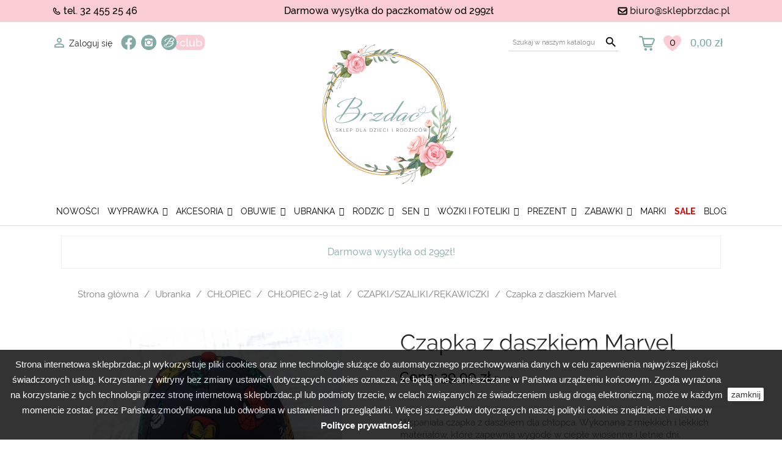

--- FILE ---
content_type: text/html; charset=utf-8
request_url: https://www.sklepbrzdac.pl/czapkiszalikirekawiczki/9707-czapka-z-daszkiem-3d-baby-shark--2420000028282.html
body_size: 49339
content:
<!doctype html> <html lang="pl">    <head>               <meta charset="utf-8">     <meta http-equiv="x-ua-compatible" content="ie=edge">      <link rel="canonical" href="https://www.sklepbrzdac.pl/czapkiszalikirekawiczki/9707-czapka-z-daszkiem-3d-baby-shark--2420000028282.html">    <title>Czapka z daszkiem Marvel</title>   <meta name="description" content="Wspaniała czapka z daszkiem dla chłopca. Wykonana z miękkich i lekkich materiałów, które zapewnią wygodę w ciepłe wiosenne i letnie dni. ">   <meta name="keywords" content="">                          <link rel="alternate" href="https://www.sklepbrzdac.pl/czapkiszalikirekawiczki/9707-czapka-z-daszkiem-3d-baby-shark--2420000028282.html" hreflang="pl-pl">               <meta name="viewport" content="width=device-width, initial-scale=1">      <link rel="icon" type="image/vnd.microsoft.icon" href="/img/favicon.ico?1595589201">   <link rel="shortcut icon" type="image/x-icon" href="/img/favicon.ico?1595589201">        <link rel="stylesheet" href="https://www.sklepbrzdac.pl/themes/brzdac/assets/cache/theme-0b8fb0925.css" type="text/css" media="all"> 	   	  <link rel="stylesheet" href="/themes/brzdac/assets/css/fonts.css" type="text/css" media="all">          <script type="text/javascript">
        var AdvancedEmailGuardData = {"meta":{"isGDPREnabled":true,"isLegacyOPCEnabled":false,"isLegacyMAModuleEnabled":false,"validationError":null},"settings":{"recaptcha":{"type":"v2_inv","key":"6Le2L5UaAAAAAMaiuBvHzSM0ZEarxZ02Nqar0pta","forms":{"contact_us":{"size":"normal","align":"offset","offset":3},"register":{"size":"normal","align":"center","offset":1},"login":{"size":"normal","align":"center","offset":1},"reset_password":{"size":"normal","align":"center","offset":1},"newsletter":{"size":"normal","align":"left","offset":1}},"language":"shop","theme":"light","position":"bottomright","hidden":true}},"context":{"ps":{"v17":true,"v17pc":true,"v17ch":false,"v16":false,"v161":false,"v15":false},"languageCode":"pl","pageName":"product"},"trans":{"genericError":"Wyst\u0105pi\u0142 b\u0142\u0105d, prosz\u0119 spr\u00f3bowa\u0107 ponownie."}};
        var iqitmegamenu = {"sticky":false,"mobileType":"push","containerSelector":"#wrapper .container"};
        var isMobile = false;
        var pd_google_analitycs_controller = "product";
        var pdgoogleanalytycs4pro_ajax_link = "https:\/\/www.sklepbrzdac.pl\/module\/pdgoogleanalytycs4pro\/ajax";
        var pdgoogleanalytycs4pro_secure_key = "0474bd4f0a349e9a23ff734f72abca3a";
        var prestashop = {"cart":{"products":[],"totals":{"total":{"type":"total","label":"Razem","amount":0,"value":"0,00\u00a0z\u0142"},"total_including_tax":{"type":"total","label":"Suma (brutto)","amount":0,"value":"0,00\u00a0z\u0142"},"total_excluding_tax":{"type":"total","label":"Suma (netto)","amount":0,"value":"0,00\u00a0z\u0142"}},"subtotals":{"products":{"type":"products","label":"Produkty","amount":0,"value":"0,00\u00a0z\u0142"},"discounts":null,"shipping":{"type":"shipping","label":"Wysy\u0142ka","amount":0,"value":"Za darmo!"},"tax":null},"products_count":0,"summary_string":"0 sztuk","vouchers":{"allowed":1,"added":[]},"discounts":[],"minimalPurchase":0,"minimalPurchaseRequired":""},"currency":{"name":"Z\u0142oty polski","iso_code":"PLN","iso_code_num":"985","sign":"z\u0142"},"customer":{"lastname":null,"firstname":null,"email":null,"birthday":null,"newsletter":null,"newsletter_date_add":null,"optin":null,"website":null,"company":null,"siret":null,"ape":null,"is_logged":false,"gender":{"type":null,"name":null},"addresses":[]},"language":{"name":"Polski (Polish)","iso_code":"pl","locale":"pl-PL","language_code":"pl-pl","is_rtl":"0","date_format_lite":"Y-m-d","date_format_full":"Y-m-d H:i:s","id":3},"page":{"title":"","canonical":null,"meta":{"title":"Czapka z daszkiem Marvel","description":"Wspania\u0142a czapka z daszkiem dla ch\u0142opca. Wykonana z mi\u0119kkich i lekkich materia\u0142\u00f3w, kt\u00f3re zapewni\u0105 wygod\u0119 w ciep\u0142e wiosenne i letnie dni.\u00a0","keywords":"","robots":"index"},"page_name":"product","body_classes":{"lang-pl":true,"lang-rtl":false,"country-PL":true,"currency-PLN":true,"layout-full-width":true,"page-product":true,"tax-display-enabled":true,"product-id-9707":true,"product-Czapka z daszkiem Marvel":true,"product-id-category-98":true,"product-id-manufacturer-0":true,"product-id-supplier-0":true,"product-available-for-order":true},"admin_notifications":[]},"shop":{"name":"Brzd\u0105c - sklep dla dzieci i rodzic\u00f3w","logo":"\/img\/prestashop-logo-1594380704.jpg","stores_icon":"\/img\/logo_stores.png","favicon":"\/img\/favicon.ico"},"urls":{"base_url":"https:\/\/www.sklepbrzdac.pl\/","current_url":"https:\/\/www.sklepbrzdac.pl\/czapkiszalikirekawiczki\/9707-czapka-z-daszkiem-3d-baby-shark--2420000028282.html","shop_domain_url":"https:\/\/www.sklepbrzdac.pl","img_ps_url":"https:\/\/www.sklepbrzdac.pl\/img\/","img_cat_url":"https:\/\/www.sklepbrzdac.pl\/img\/c\/","img_lang_url":"https:\/\/www.sklepbrzdac.pl\/img\/l\/","img_prod_url":"https:\/\/www.sklepbrzdac.pl\/img\/p\/","img_manu_url":"https:\/\/www.sklepbrzdac.pl\/img\/m\/","img_sup_url":"https:\/\/www.sklepbrzdac.pl\/img\/su\/","img_ship_url":"https:\/\/www.sklepbrzdac.pl\/img\/s\/","img_store_url":"https:\/\/www.sklepbrzdac.pl\/img\/st\/","img_col_url":"https:\/\/www.sklepbrzdac.pl\/img\/co\/","img_url":"https:\/\/www.sklepbrzdac.pl\/themes\/brzdac\/assets\/img\/","css_url":"https:\/\/www.sklepbrzdac.pl\/themes\/brzdac\/assets\/css\/","js_url":"https:\/\/www.sklepbrzdac.pl\/themes\/brzdac\/assets\/js\/","pic_url":"https:\/\/www.sklepbrzdac.pl\/upload\/","pages":{"address":"https:\/\/www.sklepbrzdac.pl\/adres","addresses":"https:\/\/www.sklepbrzdac.pl\/adresy","authentication":"https:\/\/www.sklepbrzdac.pl\/logowanie","cart":"https:\/\/www.sklepbrzdac.pl\/koszyk","category":"https:\/\/www.sklepbrzdac.pl\/index.php?controller=category","cms":"https:\/\/www.sklepbrzdac.pl\/index.php?controller=cms","contact":"https:\/\/www.sklepbrzdac.pl\/kontakt","discount":"https:\/\/www.sklepbrzdac.pl\/rabaty","guest_tracking":"https:\/\/www.sklepbrzdac.pl\/sledzenie-zamowien-gosci","history":"https:\/\/www.sklepbrzdac.pl\/historia-zamowien","identity":"https:\/\/www.sklepbrzdac.pl\/dane-osobiste","index":"https:\/\/www.sklepbrzdac.pl\/","my_account":"https:\/\/www.sklepbrzdac.pl\/moje-konto","order_confirmation":"https:\/\/www.sklepbrzdac.pl\/potwierdzenie-zamowienia","order_detail":"https:\/\/www.sklepbrzdac.pl\/index.php?controller=order-detail","order_follow":"https:\/\/www.sklepbrzdac.pl\/sledzenie-zamowienia","order":"https:\/\/www.sklepbrzdac.pl\/zam\u00f3wienie","order_return":"https:\/\/www.sklepbrzdac.pl\/index.php?controller=order-return","order_slip":"https:\/\/www.sklepbrzdac.pl\/potwierdzenie-zwrotu","pagenotfound":"https:\/\/www.sklepbrzdac.pl\/nie-znaleziono-strony","password":"https:\/\/www.sklepbrzdac.pl\/odzyskiwanie-hasla","pdf_invoice":"https:\/\/www.sklepbrzdac.pl\/index.php?controller=pdf-invoice","pdf_order_return":"https:\/\/www.sklepbrzdac.pl\/index.php?controller=pdf-order-return","pdf_order_slip":"https:\/\/www.sklepbrzdac.pl\/index.php?controller=pdf-order-slip","prices_drop":"https:\/\/www.sklepbrzdac.pl\/promocje","product":"https:\/\/www.sklepbrzdac.pl\/index.php?controller=product","search":"https:\/\/www.sklepbrzdac.pl\/szukaj","sitemap":"https:\/\/www.sklepbrzdac.pl\/Mapa strony","stores":"https:\/\/www.sklepbrzdac.pl\/nasze-sklepy","supplier":"https:\/\/www.sklepbrzdac.pl\/dostawcy","register":"https:\/\/www.sklepbrzdac.pl\/logowanie?create_account=1","order_login":"https:\/\/www.sklepbrzdac.pl\/zam\u00f3wienie?login=1"},"alternative_langs":{"pl-pl":"https:\/\/www.sklepbrzdac.pl\/czapkiszalikirekawiczki\/9707-czapka-z-daszkiem-3d-baby-shark--2420000028282.html"},"theme_assets":"\/themes\/brzdac\/assets\/","actions":{"logout":"https:\/\/www.sklepbrzdac.pl\/?mylogout="},"no_picture_image":{"bySize":{"small_default":{"url":"https:\/\/www.sklepbrzdac.pl\/img\/p\/pl-default-small_default.jpg","width":98,"height":98},"cart_default":{"url":"https:\/\/www.sklepbrzdac.pl\/img\/p\/pl-default-cart_default.jpg","width":125,"height":125},"home_default":{"url":"https:\/\/www.sklepbrzdac.pl\/img\/p\/pl-default-home_default.jpg","width":250,"height":250},"medium_default":{"url":"https:\/\/www.sklepbrzdac.pl\/img\/p\/pl-default-medium_default.jpg","width":452,"height":452},"large_default":{"url":"https:\/\/www.sklepbrzdac.pl\/img\/p\/pl-default-large_default.jpg","width":800,"height":800}},"small":{"url":"https:\/\/www.sklepbrzdac.pl\/img\/p\/pl-default-small_default.jpg","width":98,"height":98},"medium":{"url":"https:\/\/www.sklepbrzdac.pl\/img\/p\/pl-default-home_default.jpg","width":250,"height":250},"large":{"url":"https:\/\/www.sklepbrzdac.pl\/img\/p\/pl-default-large_default.jpg","width":800,"height":800},"legend":""}},"configuration":{"display_taxes_label":true,"display_prices_tax_incl":true,"is_catalog":false,"show_prices":true,"opt_in":{"partner":false},"quantity_discount":{"type":"discount","label":"Rabat"},"voucher_enabled":1,"return_enabled":0},"field_required":[],"breadcrumb":{"links":[{"title":"Strona g\u0142\u00f3wna","url":"https:\/\/www.sklepbrzdac.pl\/"},{"title":"Ubranka","url":"https:\/\/www.sklepbrzdac.pl\/12-ubranka"},{"title":"CH\u0141OPIEC","url":"https:\/\/www.sklepbrzdac.pl\/290-chlopiec"},{"title":"CH\u0141OPIEC 2-9 lat","url":"https:\/\/www.sklepbrzdac.pl\/27-chlopiec-2-9-lat"},{"title":"CZAPKI\/SZALIKI\/R\u0118KAWICZKI","url":"https:\/\/www.sklepbrzdac.pl\/98-czapkiszalikirekawiczki"},{"title":"Czapka z daszkiem Marvel","url":"https:\/\/www.sklepbrzdac.pl\/czapkiszalikirekawiczki\/9707-czapka-z-daszkiem-3d-baby-shark--2420000028282.html"}],"count":6},"link":{"protocol_link":"https:\/\/","protocol_content":"https:\/\/"},"time":1763377714,"static_token":"7f9396ad5e710cc3b360930a1f0165f2","token":"ce2f9bcec167c41bbfb60d4b15bc8712"};
        var prestashopFacebookAjaxController = "https:\/\/www.sklepbrzdac.pl\/module\/ps_facebook\/Ajax";
        var psemailsubscription_subscription = "https:\/\/www.sklepbrzdac.pl\/module\/ps_emailsubscription\/subscription";
        var responsivelayout_auto_slide = true;
        var responsivelayout_block_html = "    \n                        \n    <div class=\"container responsivelayout responsivelayout-block\" id=\"responsivelayout-block-1\" style=\"background-color: #FAFAFA;\">\n                    <div class=\"row\">\n                                                                                                                                                                \n<div class=\"responsivelayout-column pw-rl-col-type-html col-xs-12 col-sm-12 col-md-12 col-lg-12 col-xl-12\" id=\"responsivelayout-column-1\">\n                        <div class=\"pw-rl-html-content\">\n                                <div class=\"content-top1\">\r\n<div class=\"col-ms-12 col-md-4\">\r\n<div class=\"p-blok1\">\r\n<p><img src=\"\/themes\/brzdac\/assets\/css\/brzdac-icon.svg\" alt=\"butelki i akcesoria dla dzieci\" \/><\/p>\r\n<h1>Tysi\u0105ce artyku\u0142\u00f3w dzieci\u0119cych<\/h1>\r\n<p>w\u015br\u00f3d nich ubranka, meble i\u00a0wiele wi\u0119cej<\/p>\r\n<\/div>\r\n<\/div>\r\n<div class=\"col-ms-12 col-md-4\">\r\n<div class=\"p-blok1\">\r\n<p><img src=\"\/themes\/brzdac\/assets\/css\/gwarancja-icon.svg\" alt=\"butelki i akcesoria dla dzieci\" \/><\/p>\r\n<h2>Gwarancja bezpiecznych zakup\u00f3w<\/h2>\r\n<p>masz prawo do zwrotu towaru<\/p>\r\n<\/div>\r\n<\/div>\r\n<div class=\"col-ms-12 col-md-4\">\r\n<div class=\"p-blok1\">\r\n<p><img src=\"\/themes\/brzdac\/assets\/css\/szybka-dostawa-icon.svg\" alt=\"butelki i akcesoria dla dzieci\" \/><\/p>\r\n<h2>Zam\u00f3wienia z\u0142o\u017cone do godziny 12:00<\/h2>\r\n<p>wysylamy w ten sam dzie\u0144 roboczy<\/p>\r\n<\/div>\r\n<\/div>\r\n<\/div>\n            <\/div>\n            <\/div>\n                                                <\/div>\n            <\/div>\n    \n            \n    <div class=\"container-fluid responsivelayout responsivelayout-block full-width\" id=\"responsivelayout-block-5\" style=\"\">\n                    <div class=\"row\">\n                                                                                                                                                                \n<div class=\"responsivelayout-column pw-rl-col-type-html col-xs-12 col-sm-12 col-md-6 col-lg-6 col-xl-3\" id=\"responsivelayout-column-1\">\n                        <div class=\"pw-rl-html-content\">\n                                <p><img src=\"https:\/\/www.sklepbrzdac.pl\/img\/cms\/bannery\/ubranka-dziewczynka.jpg\" width=\"480\" height=\"430\" alt=\"ubranka dziewczynka\" \/><\/p>\r\n<div class=\"all-txt\">\r\n<p class=\"first-txt\">Ubranka<\/p>\r\n<p class=\"second-txt\">Dziewczynka<\/p>\r\n<p><a href=\"https:\/\/www.sklepbrzdac.pl\/pl\/291-dziewczynka\">Zobacz<\/a><\/p>\r\n<\/div>\n            <\/div>\n            <\/div>\n                                                                                                                                                                                    \n<div class=\"responsivelayout-column pw-rl-col-type-html col-xs-12 col-sm-12 col-md-6 col-lg-6 col-xl-3\" id=\"responsivelayout-column-2\">\n                        <div class=\"pw-rl-html-content\">\n                                <p><img src=\"https:\/\/www.sklepbrzdac.pl\/img\/cms\/bannery\/ubranka-chlopiec.jpg\" width=\"480\" height=\"430\" alt=\"ubranka ch\u0142opiec\" \/><\/p>\r\n<div class=\"all-txt\">\r\n<p class=\"first-txt\">Ubranka<\/p>\r\n<p class=\"second-txt\">Ch\u0142opiec<\/p>\r\n<p><a href=\"https:\/\/www.sklepbrzdac.pl\/pl\/290-chlopiec\">Zobacz<\/a><\/p>\r\n<\/div>\n            <\/div>\n            <\/div>\n                                                                                                                                                                                    \n<div class=\"responsivelayout-column pw-rl-col-type-html col-xs-12 col-sm-12 col-md-6 col-lg-6 col-xl-3\" id=\"responsivelayout-column-3\">\n                        <div class=\"pw-rl-html-content\">\n                                <p><img src=\"https:\/\/www.sklepbrzdac.pl\/img\/cms\/bannery\/buty-dziewczynka.jpg\" width=\"480\" height=\"430\" alt=\"buty dziewczynka\" \/><\/p>\r\n<div class=\"all-txt\">\r\n<p class=\"first-txt\">Buty<\/p>\r\n<p class=\"second-txt\">Dziewczynka<\/p>\r\n<p><a href=\"https:\/\/www.sklepbrzdac.pl\/pl\/114-dziewczynka\">Zobacz<\/a><\/p>\r\n<\/div>\n            <\/div>\n            <\/div>\n                                                                                                                                                                                    \n<div class=\"responsivelayout-column pw-rl-col-type-html col-xs-12 col-sm-12 col-md-6 col-lg-6 col-xl-3\" id=\"responsivelayout-column-4\">\n                        <div class=\"pw-rl-html-content\">\n                                <p><img src=\"https:\/\/www.sklepbrzdac.pl\/img\/cms\/bannery\/buty-chlopiec.jpg\" alt=\"buty ch\u0142opiec\" width=\"480\" height=\"430\" \/><\/p>\r\n<div class=\"all-txt\">\r\n<p class=\"first-txt\">Buty<\/p>\r\n<p class=\"second-txt\">Ch\u0142opiec<\/p>\r\n<p><a href=\"https:\/\/www.sklepbrzdac.pl\/pl\/115-chlopak\">Zobacz<\/a><\/p>\r\n<\/div>\n            <\/div>\n            <\/div>\n                                                <\/div>\n            <\/div>\n    \n            \n    <div class=\"container responsivelayout responsivelayout-block\" id=\"responsivelayout-block-3\" style=\"\">\n                    <div class=\"row\">\n                                                                                                                                                                \n<div class=\"responsivelayout-column pw-rl-col-type-html col-xs-12 col-sm-12 col-md-12 col-lg-12 col-xl-12\" id=\"responsivelayout-column-3\">\n                        <div class=\"pw-rl-html-content\">\n                                <p class=\"title-ps\">NOWO\u015aCI<\/p>\n            <\/div>\n            <\/div>\n                                                                                                                                                                                    \n<div class=\"responsivelayout-column pw-rl-col-type-product-slider col-xs-12 col-sm-12 col-md-6 col-lg-6 col-xl-12\" id=\"responsivelayout-column-1\">\n                        \n<div class=\"product-slider\" style=\"visibility: hidden;\"\n     data-slides-xs=\"1\"\n     data-slides-sm=\"1\"\n     data-slides-md=\"2\"\n     data-slides-lg=\"4\"\n     data-slides-xl=\"4\"\n>\n                                        \n  <article class=\"product-miniature js-product-miniature\" data-id-product=\"6700\" data-id-product-attribute=\"0\" itemscope itemtype=\"http:\/\/schema.org\/Product\">\n    <div class=\"thumbnail-container\">\n      \n                  <a href=\"https:\/\/www.sklepbrzdac.pl\/12m\/6700-dumel-ciasteczkowy-hipcio-interaktywny-liczy-672552422977.html\" class=\"thumbnail product-thumbnail\">\n            <img\n              src=\"https:\/\/www.sklepbrzdac.pl\/20627-home_default\/dumel-ciasteczkowy-hipcio-interaktywny-liczy.jpg\"\n              alt=\"DUMEL Ciasteczkowy Hipcio Interaktywny Liczy Dumel - 1\"\n              data-full-size-image-url=\"https:\/\/www.sklepbrzdac.pl\/20627-large_default\/dumel-ciasteczkowy-hipcio-interaktywny-liczy.jpg\"\n            \/>\n          <\/a>\n              \n\n      <div class=\"product-description\">\n        \n                      <h2 class=\"h3 product-title\" itemprop=\"name\"><a href=\"https:\/\/www.sklepbrzdac.pl\/12m\/6700-dumel-ciasteczkowy-hipcio-interaktywny-liczy-672552422977.html\">DUMEL Ciasteczkowy Hipcio...<\/a><\/h2>\n                  \n\n        \n                      <div class=\"product-price-and-shipping\" itemprop=\"offers\" itemscope itemtype=\"https:\/\/schema.org\/Offer\">\n              \n              \n\n             <!-- <span class=\"sr-only\">Cena<\/span> -->\n              <span itemprop=\"price\" class=\"price\">79,99\u00a0z\u0142<\/span>\n\n              \n\n              \n            <\/div>\n                  \n\n        \n          \n        \n      <\/div>\n\n      <!-- @todo: use include file='catalog\/_partials\/product-flags.tpl'} -->\n      \n        <ul class=\"product-flags\">\n                  <\/ul>\n      \n\n      <div class=\"highlighted-informations no-variants hidden-sm-down\">\n        \n          <a class=\"quick-view\" href=\"#\" data-link-action=\"quickview\">\n            <i class=\"material-icons search\">&#xE8B6;<\/i> Szybki podgl\u0105d\n          <\/a>\n        \n\n        \n                  \n      <\/div>\n    <\/div>\n  <\/article>\n\n                            \n  <article class=\"product-miniature js-product-miniature\" data-id-product=\"6701\" data-id-product-attribute=\"0\" itemscope itemtype=\"http:\/\/schema.org\/Product\">\n    <div class=\"thumbnail-container\">\n      \n                  <a href=\"https:\/\/www.sklepbrzdac.pl\/12m\/6701-dumel-arka-noego-interaktywna-661148318800.html\" class=\"thumbnail product-thumbnail\">\n            <img\n              src=\"https:\/\/www.sklepbrzdac.pl\/20642-home_default\/dumel-arka-noego-interaktywna.jpg\"\n              alt=\"DUMEL Arka Noego interaktywna Dumel - 1\"\n              data-full-size-image-url=\"https:\/\/www.sklepbrzdac.pl\/20642-large_default\/dumel-arka-noego-interaktywna.jpg\"\n            \/>\n          <\/a>\n              \n\n      <div class=\"product-description\">\n        \n                      <h2 class=\"h3 product-title\" itemprop=\"name\"><a href=\"https:\/\/www.sklepbrzdac.pl\/12m\/6701-dumel-arka-noego-interaktywna-661148318800.html\">DUMEL Arka Noego interaktywna<\/a><\/h2>\n                  \n\n        \n                      <div class=\"product-price-and-shipping\" itemprop=\"offers\" itemscope itemtype=\"https:\/\/schema.org\/Offer\">\n              \n              \n\n             <!-- <span class=\"sr-only\">Cena<\/span> -->\n              <span itemprop=\"price\" class=\"price\">179,99\u00a0z\u0142<\/span>\n\n              \n\n              \n            <\/div>\n                  \n\n        \n          \n        \n      <\/div>\n\n      <!-- @todo: use include file='catalog\/_partials\/product-flags.tpl'} -->\n      \n        <ul class=\"product-flags\">\n                  <\/ul>\n      \n\n      <div class=\"highlighted-informations no-variants hidden-sm-down\">\n        \n          <a class=\"quick-view\" href=\"#\" data-link-action=\"quickview\">\n            <i class=\"material-icons search\">&#xE8B6;<\/i> Szybki podgl\u0105d\n          <\/a>\n        \n\n        \n                  \n      <\/div>\n    <\/div>\n  <\/article>\n\n                            \n  <article class=\"product-miniature js-product-miniature\" data-id-product=\"6817\" data-id-product-attribute=\"0\" itemscope itemtype=\"http:\/\/schema.org\/Product\">\n    <div class=\"thumbnail-container\">\n      \n                  <a href=\"https:\/\/www.sklepbrzdac.pl\/odgrywanie-rol-i-przebrania\/6817-dumel-discovery-maly-doktor-zestaw-edukacyjny-lekarz-661148283993.html\" class=\"thumbnail product-thumbnail\">\n            <img\n              src=\"https:\/\/www.sklepbrzdac.pl\/21198-home_default\/dumel-discovery-maly-doktor-zestaw-edukacyjny-lekarz.jpg\"\n              alt=\"Dumel Discovery, Ma\u0142y doktor, zestaw edukacyjny lekarz Dumel - 1\"\n              data-full-size-image-url=\"https:\/\/www.sklepbrzdac.pl\/21198-large_default\/dumel-discovery-maly-doktor-zestaw-edukacyjny-lekarz.jpg\"\n            \/>\n          <\/a>\n              \n\n      <div class=\"product-description\">\n        \n                      <h2 class=\"h3 product-title\" itemprop=\"name\"><a href=\"https:\/\/www.sklepbrzdac.pl\/odgrywanie-rol-i-przebrania\/6817-dumel-discovery-maly-doktor-zestaw-edukacyjny-lekarz-661148283993.html\">Dumel Discovery, Ma\u0142y...<\/a><\/h2>\n                  \n\n        \n                      <div class=\"product-price-and-shipping\" itemprop=\"offers\" itemscope itemtype=\"https:\/\/schema.org\/Offer\">\n              \n              \n\n             <!-- <span class=\"sr-only\">Cena<\/span> -->\n              <span itemprop=\"price\" class=\"price\">119,99\u00a0z\u0142<\/span>\n\n              \n\n              \n            <\/div>\n                  \n\n        \n          \n        \n      <\/div>\n\n      <!-- @todo: use include file='catalog\/_partials\/product-flags.tpl'} -->\n      \n        <ul class=\"product-flags\">\n                  <\/ul>\n      \n\n      <div class=\"highlighted-informations no-variants hidden-sm-down\">\n        \n          <a class=\"quick-view\" href=\"#\" data-link-action=\"quickview\">\n            <i class=\"material-icons search\">&#xE8B6;<\/i> Szybki podgl\u0105d\n          <\/a>\n        \n\n        \n                  \n      <\/div>\n    <\/div>\n  <\/article>\n\n                            \n  <article class=\"product-miniature js-product-miniature\" data-id-product=\"10890\" data-id-product-attribute=\"0\" itemscope itemtype=\"http:\/\/schema.org\/Product\">\n    <div class=\"thumbnail-container\">\n      \n                  <a href=\"https:\/\/www.sklepbrzdac.pl\/puzzle-gry-ukladanki-klocki\/10890-clementoni-gry-edukacyjne-montessori-na-farmie-50693-8005125506934.html\" class=\"thumbnail product-thumbnail\">\n            <img\n              src=\"https:\/\/www.sklepbrzdac.pl\/38069-home_default\/clementoni-gry-edukacyjne-montessori-na-farmie-50693.jpg\"\n              alt=\"Clementoni Gry Edukacyjne Montessori na farmie 50693  - 1\"\n              data-full-size-image-url=\"https:\/\/www.sklepbrzdac.pl\/38069-large_default\/clementoni-gry-edukacyjne-montessori-na-farmie-50693.jpg\"\n            \/>\n          <\/a>\n              \n\n      <div class=\"product-description\">\n        \n                      <h2 class=\"h3 product-title\" itemprop=\"name\"><a href=\"https:\/\/www.sklepbrzdac.pl\/puzzle-gry-ukladanki-klocki\/10890-clementoni-gry-edukacyjne-montessori-na-farmie-50693-8005125506934.html\">Clementoni Gry Edukacyjne...<\/a><\/h2>\n                  \n\n        \n                      <div class=\"product-price-and-shipping\" itemprop=\"offers\" itemscope itemtype=\"https:\/\/schema.org\/Offer\">\n                              \n\n               <!-- <span class=\"sr-only\">Cena podstawowa<\/span> -->\n                <span class=\"regular-price\">79,99\u00a0z\u0142<\/span>\n                                  <span class=\"discount-amount discount-product\">-20,00\u00a0z\u0142<\/span>\n                              \n              \n\n             <!-- <span class=\"sr-only\">Cena<\/span> -->\n              <span itemprop=\"price\" class=\"price\">59,99\u00a0z\u0142<\/span>\n\n              \n\n              \n            <\/div>\n                  \n\n        \n          \n        \n      <\/div>\n\n      <!-- @todo: use include file='catalog\/_partials\/product-flags.tpl'} -->\n      \n        <ul class=\"product-flags\">\n                      <li class=\"product-flag discount\">-20,00\u00a0z\u0142<\/li>\n                  <\/ul>\n      \n\n      <div class=\"highlighted-informations no-variants hidden-sm-down\">\n        \n          <a class=\"quick-view\" href=\"#\" data-link-action=\"quickview\">\n            <i class=\"material-icons search\">&#xE8B6;<\/i> Szybki podgl\u0105d\n          <\/a>\n        \n\n        \n                  \n      <\/div>\n    <\/div>\n  <\/article>\n\n                            \n  <article class=\"product-miniature js-product-miniature\" data-id-product=\"10948\" data-id-product-attribute=\"0\" itemscope itemtype=\"http:\/\/schema.org\/Product\">\n    <div class=\"thumbnail-container\">\n      \n                  <a href=\"https:\/\/www.sklepbrzdac.pl\/puzzle-gry-ukladanki-klocki\/10948-miki-lisciani-montessori-magia-twojego-imienia-pl80182-8008324087013.html\" class=\"thumbnail product-thumbnail\">\n            <img\n              src=\"https:\/\/www.sklepbrzdac.pl\/38260-home_default\/miki-lisciani-montessori-magia-twojego-imienia-pl80182.jpg\"\n              alt=\"Montessori Magia Twojego Imienia PL80182  - 1\"\n              data-full-size-image-url=\"https:\/\/www.sklepbrzdac.pl\/38260-large_default\/miki-lisciani-montessori-magia-twojego-imienia-pl80182.jpg\"\n            \/>\n          <\/a>\n              \n\n      <div class=\"product-description\">\n        \n                      <h2 class=\"h3 product-title\" itemprop=\"name\"><a href=\"https:\/\/www.sklepbrzdac.pl\/puzzle-gry-ukladanki-klocki\/10948-miki-lisciani-montessori-magia-twojego-imienia-pl80182-8008324087013.html\">Montessori Magia Twojego...<\/a><\/h2>\n                  \n\n        \n                      <div class=\"product-price-and-shipping\" itemprop=\"offers\" itemscope itemtype=\"https:\/\/schema.org\/Offer\">\n              \n              \n\n             <!-- <span class=\"sr-only\">Cena<\/span> -->\n              <span itemprop=\"price\" class=\"price\">89,99\u00a0z\u0142<\/span>\n\n              \n\n              \n            <\/div>\n                  \n\n        \n          \n        \n      <\/div>\n\n      <!-- @todo: use include file='catalog\/_partials\/product-flags.tpl'} -->\n      \n        <ul class=\"product-flags\">\n                  <\/ul>\n      \n\n      <div class=\"highlighted-informations no-variants hidden-sm-down\">\n        \n          <a class=\"quick-view\" href=\"#\" data-link-action=\"quickview\">\n            <i class=\"material-icons search\">&#xE8B6;<\/i> Szybki podgl\u0105d\n          <\/a>\n        \n\n        \n                  \n      <\/div>\n    <\/div>\n  <\/article>\n\n                            \n  <article class=\"product-miniature js-product-miniature\" data-id-product=\"10953\" data-id-product-attribute=\"0\" itemscope itemtype=\"http:\/\/schema.org\/Product\">\n    <div class=\"thumbnail-container\">\n      \n                  <a href=\"https:\/\/www.sklepbrzdac.pl\/puzzle-gry-ukladanki-klocki\/10953-montessori-little-chef-maly-kucharz-3d-8008324076840.html\" class=\"thumbnail product-thumbnail\">\n            <img\n              src=\"https:\/\/www.sklepbrzdac.pl\/38278-home_default\/montessori-little-chef-maly-kucharz-3d.jpg\"\n              alt=\"Montessori Little Chef - Ma\u0142y Kucharz 3D Montessori - 1\"\n              data-full-size-image-url=\"https:\/\/www.sklepbrzdac.pl\/38278-large_default\/montessori-little-chef-maly-kucharz-3d.jpg\"\n            \/>\n          <\/a>\n              \n\n      <div class=\"product-description\">\n        \n                      <h2 class=\"h3 product-title\" itemprop=\"name\"><a href=\"https:\/\/www.sklepbrzdac.pl\/puzzle-gry-ukladanki-klocki\/10953-montessori-little-chef-maly-kucharz-3d-8008324076840.html\">Montessori Little Chef -...<\/a><\/h2>\n                  \n\n        \n                      <div class=\"product-price-and-shipping\" itemprop=\"offers\" itemscope itemtype=\"https:\/\/schema.org\/Offer\">\n              \n              \n\n             <!-- <span class=\"sr-only\">Cena<\/span> -->\n              <span itemprop=\"price\" class=\"price\">129,99\u00a0z\u0142<\/span>\n\n              \n\n              \n            <\/div>\n                  \n\n        \n          \n        \n      <\/div>\n\n      <!-- @todo: use include file='catalog\/_partials\/product-flags.tpl'} -->\n      \n        <ul class=\"product-flags\">\n                  <\/ul>\n      \n\n      <div class=\"highlighted-informations no-variants hidden-sm-down\">\n        \n          <a class=\"quick-view\" href=\"#\" data-link-action=\"quickview\">\n            <i class=\"material-icons search\">&#xE8B6;<\/i> Szybki podgl\u0105d\n          <\/a>\n        \n\n        \n                  \n      <\/div>\n    <\/div>\n  <\/article>\n\n                            \n  <article class=\"product-miniature js-product-miniature\" data-id-product=\"2325\" data-id-product-attribute=\"0\" itemscope itemtype=\"http:\/\/schema.org\/Product\">\n    <div class=\"thumbnail-container\">\n      \n                  <a href=\"https:\/\/www.sklepbrzdac.pl\/opaski-ozdobne\/2325-lavashka-vera-multired-opaska-2420000018498.html\" class=\"thumbnail product-thumbnail\">\n            <img\n              src=\"https:\/\/www.sklepbrzdac.pl\/28396-home_default\/lavashka-vera-multired-opaska.jpg\"\n              alt=\"LaVashka Vera Multired - opaska czerwona LA VASHKA - 1\"\n              data-full-size-image-url=\"https:\/\/www.sklepbrzdac.pl\/28396-large_default\/lavashka-vera-multired-opaska.jpg\"\n            \/>\n          <\/a>\n              \n\n      <div class=\"product-description\">\n        \n                      <h2 class=\"h3 product-title\" itemprop=\"name\"><a href=\"https:\/\/www.sklepbrzdac.pl\/opaski-ozdobne\/2325-lavashka-vera-multired-opaska-2420000018498.html\">LaVashka Vera Multired -...<\/a><\/h2>\n                  \n\n        \n                      <div class=\"product-price-and-shipping\" itemprop=\"offers\" itemscope itemtype=\"https:\/\/schema.org\/Offer\">\n              \n              \n\n             <!-- <span class=\"sr-only\">Cena<\/span> -->\n              <span itemprop=\"price\" class=\"price\">79,99\u00a0z\u0142<\/span>\n\n              \n\n              \n            <\/div>\n                  \n\n        \n          \n        \n      <\/div>\n\n      <!-- @todo: use include file='catalog\/_partials\/product-flags.tpl'} -->\n      \n        <ul class=\"product-flags\">\n                  <\/ul>\n      \n\n      <div class=\"highlighted-informations no-variants hidden-sm-down\">\n        \n          <a class=\"quick-view\" href=\"#\" data-link-action=\"quickview\">\n            <i class=\"material-icons search\">&#xE8B6;<\/i> Szybki podgl\u0105d\n          <\/a>\n        \n\n        \n                  \n      <\/div>\n    <\/div>\n  <\/article>\n\n                            \n  <article class=\"product-miniature js-product-miniature\" data-id-product=\"2334\" data-id-product-attribute=\"0\" itemscope itemtype=\"http:\/\/schema.org\/Product\">\n    <div class=\"thumbnail-container\">\n      \n                  <a href=\"https:\/\/www.sklepbrzdac.pl\/spinki\/2334-la-vashka-aura-multicolor-opaska-2420000005054.html\" class=\"thumbnail product-thumbnail\">\n            <img\n              src=\"https:\/\/www.sklepbrzdac.pl\/4987-home_default\/la-vashka-aura-multicolor-opaska.jpg\"\n              alt=\"LaVashka Princess Fio\u0142kowy r\u00f3\u017c - spinki LA VASHKA - 1\"\n              data-full-size-image-url=\"https:\/\/www.sklepbrzdac.pl\/4987-large_default\/la-vashka-aura-multicolor-opaska.jpg\"\n            \/>\n          <\/a>\n              \n\n      <div class=\"product-description\">\n        \n                      <h2 class=\"h3 product-title\" itemprop=\"name\"><a href=\"https:\/\/www.sklepbrzdac.pl\/spinki\/2334-la-vashka-aura-multicolor-opaska-2420000005054.html\">LaVashka Princess Fio\u0142kowy...<\/a><\/h2>\n                  \n\n        \n                      <div class=\"product-price-and-shipping\" itemprop=\"offers\" itemscope itemtype=\"https:\/\/schema.org\/Offer\">\n              \n              \n\n             <!-- <span class=\"sr-only\">Cena<\/span> -->\n              <span itemprop=\"price\" class=\"price\">29,99\u00a0z\u0142<\/span>\n\n              \n\n              \n            <\/div>\n                  \n\n        \n          \n        \n      <\/div>\n\n      <!-- @todo: use include file='catalog\/_partials\/product-flags.tpl'} -->\n      \n        <ul class=\"product-flags\">\n                  <\/ul>\n      \n\n      <div class=\"highlighted-informations no-variants hidden-sm-down\">\n        \n          <a class=\"quick-view\" href=\"#\" data-link-action=\"quickview\">\n            <i class=\"material-icons search\">&#xE8B6;<\/i> Szybki podgl\u0105d\n          <\/a>\n        \n\n        \n                  \n      <\/div>\n    <\/div>\n  <\/article>\n\n                            \n  <article class=\"product-miniature js-product-miniature\" data-id-product=\"2353\" data-id-product-attribute=\"0\" itemscope itemtype=\"http:\/\/schema.org\/Product\">\n    <div class=\"thumbnail-container\">\n      \n                  <a href=\"https:\/\/www.sklepbrzdac.pl\/opaski-ozdobne\/2353-la-vashka-aura-multicolor-opaska-2420000005184.html\" class=\"thumbnail product-thumbnail\">\n            <img\n              src=\"https:\/\/www.sklepbrzdac.pl\/5029-home_default\/la-vashka-aura-multicolor-opaska.jpg\"\n              alt=\"LaVashka Ariel Pudrowy r\u00f3\u017c - opaska LA VASHKA - 1\"\n              data-full-size-image-url=\"https:\/\/www.sklepbrzdac.pl\/5029-large_default\/la-vashka-aura-multicolor-opaska.jpg\"\n            \/>\n          <\/a>\n              \n\n      <div class=\"product-description\">\n        \n                      <h2 class=\"h3 product-title\" itemprop=\"name\"><a href=\"https:\/\/www.sklepbrzdac.pl\/opaski-ozdobne\/2353-la-vashka-aura-multicolor-opaska-2420000005184.html\">LaVashka Ariel Pudrowy r\u00f3\u017c...<\/a><\/h2>\n                  \n\n        \n                      <div class=\"product-price-and-shipping\" itemprop=\"offers\" itemscope itemtype=\"https:\/\/schema.org\/Offer\">\n              \n              \n\n             <!-- <span class=\"sr-only\">Cena<\/span> -->\n              <span itemprop=\"price\" class=\"price\">49,00\u00a0z\u0142<\/span>\n\n              \n\n              \n            <\/div>\n                  \n\n        \n          \n        \n      <\/div>\n\n      <!-- @todo: use include file='catalog\/_partials\/product-flags.tpl'} -->\n      \n        <ul class=\"product-flags\">\n                  <\/ul>\n      \n\n      <div class=\"highlighted-informations no-variants hidden-sm-down\">\n        \n          <a class=\"quick-view\" href=\"#\" data-link-action=\"quickview\">\n            <i class=\"material-icons search\">&#xE8B6;<\/i> Szybki podgl\u0105d\n          <\/a>\n        \n\n        \n                  \n      <\/div>\n    <\/div>\n  <\/article>\n\n                            \n  <article class=\"product-miniature js-product-miniature\" data-id-product=\"10534\" data-id-product-attribute=\"38575\" itemscope itemtype=\"http:\/\/schema.org\/Product\">\n    <div class=\"thumbnail-container\">\n      \n                  <a href=\"https:\/\/www.sklepbrzdac.pl\/spodnice\/10534-38575-lavashka-spodnica-tiulowa-pudrowy-roz.html#\/91-rozmiar-s\" class=\"thumbnail product-thumbnail\">\n            <img\n              src=\"https:\/\/www.sklepbrzdac.pl\/36610-home_default\/lavashka-spodnica-tiulowa-pudrowy-roz.jpg\"\n              alt=\"LaVashka Sp\u00f3dnica tiulowa pudrowy r\u00f3\u017c LA VASHKA - 1\"\n              data-full-size-image-url=\"https:\/\/www.sklepbrzdac.pl\/36610-large_default\/lavashka-spodnica-tiulowa-pudrowy-roz.jpg\"\n            \/>\n          <\/a>\n              \n\n      <div class=\"product-description\">\n        \n                      <h2 class=\"h3 product-title\" itemprop=\"name\"><a href=\"https:\/\/www.sklepbrzdac.pl\/spodnice\/10534-38575-lavashka-spodnica-tiulowa-pudrowy-roz.html#\/91-rozmiar-s\">LaVashka Sp\u00f3dnica tiulowa...<\/a><\/h2>\n                  \n\n        \n                      <div class=\"product-price-and-shipping\" itemprop=\"offers\" itemscope itemtype=\"https:\/\/schema.org\/Offer\">\n              \n              \n\n             <!-- <span class=\"sr-only\">Cena<\/span> -->\n              <span itemprop=\"price\" class=\"price\">259,00\u00a0z\u0142<\/span>\n\n              \n\n              \n            <\/div>\n                  \n\n        \n          \n        \n      <\/div>\n\n      <!-- @todo: use include file='catalog\/_partials\/product-flags.tpl'} -->\n      \n        <ul class=\"product-flags\">\n                  <\/ul>\n      \n\n      <div class=\"highlighted-informations no-variants hidden-sm-down\">\n        \n          <a class=\"quick-view\" href=\"#\" data-link-action=\"quickview\">\n            <i class=\"material-icons search\">&#xE8B6;<\/i> Szybki podgl\u0105d\n          <\/a>\n        \n\n        \n                  \n      <\/div>\n    <\/div>\n  <\/article>\n\n                        <\/div>\n            <\/div>\n                                                                                                                                                                                    \n<div class=\"responsivelayout-column pw-rl-col-type-html col-xs-12 col-sm-12 col-md-6 col-lg-12 col-xl-12\" id=\"responsivelayout-column-5\">\n                        <div class=\"pw-rl-html-content\">\n                                <p class=\"title-ps\">PROMOCJE<\/p>\n            <\/div>\n            <\/div>\n                                                                                                                                                                                    \n<div class=\"responsivelayout-column pw-rl-col-type-product-slider col-xs-12 col-sm-12 col-md-6 col-lg-12 col-xl-12\" id=\"responsivelayout-column-6\">\n                        \n<div class=\"product-slider\" style=\"visibility: hidden;\"\n     data-slides-xs=\"1\"\n     data-slides-sm=\"1\"\n     data-slides-md=\"2\"\n     data-slides-lg=\"4\"\n     data-slides-xl=\"4\"\n>\n                                        \n  <article class=\"product-miniature js-product-miniature\" data-id-product=\"11146\" data-id-product-attribute=\"38868\" itemscope itemtype=\"http:\/\/schema.org\/Product\">\n    <div class=\"thumbnail-container\">\n      \n                  <a href=\"https:\/\/www.sklepbrzdac.pl\/kombinezony\/11146-38868-mayoral-kombinezon-blekitny-266-col57.html#\/28-rozmiar-60\" class=\"thumbnail product-thumbnail\">\n            <img\n              src=\"https:\/\/www.sklepbrzdac.pl\/39097-home_default\/mayoral-kombinezon-blekitny-266-col57.jpg\"\n              alt=\"Mayoral kombinezon B\u0142\u0119kitny 2664 col.57 Mayoral - 1\"\n              data-full-size-image-url=\"https:\/\/www.sklepbrzdac.pl\/39097-large_default\/mayoral-kombinezon-blekitny-266-col57.jpg\"\n            \/>\n          <\/a>\n              \n\n      <div class=\"product-description\">\n        \n                      <h2 class=\"h3 product-title\" itemprop=\"name\"><a href=\"https:\/\/www.sklepbrzdac.pl\/kombinezony\/11146-38868-mayoral-kombinezon-blekitny-266-col57.html#\/28-rozmiar-60\">Mayoral kombinezon B\u0142\u0119kitny...<\/a><\/h2>\n                  \n\n        \n                      <div class=\"product-price-and-shipping\" itemprop=\"offers\" itemscope itemtype=\"https:\/\/schema.org\/Offer\">\n              \n              \n\n             <!-- <span class=\"sr-only\">Cena<\/span> -->\n              <span itemprop=\"price\" class=\"price\">289,99\u00a0z\u0142<\/span>\n\n              \n\n              \n            <\/div>\n                  \n\n        \n          \n        \n      <\/div>\n\n      <!-- @todo: use include file='catalog\/_partials\/product-flags.tpl'} -->\n      \n        <ul class=\"product-flags\">\n                  <\/ul>\n      \n\n      <div class=\"highlighted-informations no-variants hidden-sm-down\">\n        \n          <a class=\"quick-view\" href=\"#\" data-link-action=\"quickview\">\n            <i class=\"material-icons search\">&#xE8B6;<\/i> Szybki podgl\u0105d\n          <\/a>\n        \n\n        \n                  \n      <\/div>\n    <\/div>\n  <\/article>\n\n                            \n  <article class=\"product-miniature js-product-miniature\" data-id-product=\"10826\" data-id-product-attribute=\"38722\" itemscope itemtype=\"http:\/\/schema.org\/Product\">\n    <div class=\"thumbnail-container\">\n      \n                  <a href=\"https:\/\/www.sklepbrzdac.pl\/buty-zimowe\/10826-38722-superfit-sniegowce-szare-roz-9226-2500.html#\/69-rozmiar-26\" class=\"thumbnail product-thumbnail\">\n            <img\n              src=\"https:\/\/www.sklepbrzdac.pl\/37848-home_default\/superfit-sniegowce-szare-roz-9226-2500.jpg\"\n              alt=\"Superfit \u015aniegowce szaro-r\u00f3\u017cowe w kropki 9226-2500 SUPERFIT - 1\"\n              data-full-size-image-url=\"https:\/\/www.sklepbrzdac.pl\/37848-large_default\/superfit-sniegowce-szare-roz-9226-2500.jpg\"\n            \/>\n          <\/a>\n              \n\n      <div class=\"product-description\">\n        \n                      <h2 class=\"h3 product-title\" itemprop=\"name\"><a href=\"https:\/\/www.sklepbrzdac.pl\/buty-zimowe\/10826-38722-superfit-sniegowce-szare-roz-9226-2500.html#\/69-rozmiar-26\">Superfit \u015aniegowce...<\/a><\/h2>\n                  \n\n        \n                      <div class=\"product-price-and-shipping\" itemprop=\"offers\" itemscope itemtype=\"https:\/\/schema.org\/Offer\">\n              \n              \n\n             <!-- <span class=\"sr-only\">Cena<\/span> -->\n              <span itemprop=\"price\" class=\"price\">339,99\u00a0z\u0142<\/span>\n\n              \n\n              \n            <\/div>\n                  \n\n        \n          \n        \n      <\/div>\n\n      <!-- @todo: use include file='catalog\/_partials\/product-flags.tpl'} -->\n      \n        <ul class=\"product-flags\">\n                  <\/ul>\n      \n\n      <div class=\"highlighted-informations no-variants hidden-sm-down\">\n        \n          <a class=\"quick-view\" href=\"#\" data-link-action=\"quickview\">\n            <i class=\"material-icons search\">&#xE8B6;<\/i> Szybki podgl\u0105d\n          <\/a>\n        \n\n        \n                  \n      <\/div>\n    <\/div>\n  <\/article>\n\n                            \n  <article class=\"product-miniature js-product-miniature\" data-id-product=\"10066\" data-id-product-attribute=\"36876\" itemscope itemtype=\"http:\/\/schema.org\/Product\">\n    <div class=\"thumbnail-container\">\n      \n                  <a href=\"https:\/\/www.sklepbrzdac.pl\/buty-zimowe\/10066-36876-superfit-sniegowce-khaki-.html#\/65-rozmiar-22\" class=\"thumbnail product-thumbnail\">\n            <img\n              src=\"https:\/\/www.sklepbrzdac.pl\/34913-home_default\/superfit-sniegowce-khaki-.jpg\"\n              alt=\"Superfit \u015aniegowce granatowe na rzepy 047-8000 SUPERFIT - 1\"\n              data-full-size-image-url=\"https:\/\/www.sklepbrzdac.pl\/34913-large_default\/superfit-sniegowce-khaki-.jpg\"\n            \/>\n          <\/a>\n              \n\n      <div class=\"product-description\">\n        \n                      <h2 class=\"h3 product-title\" itemprop=\"name\"><a href=\"https:\/\/www.sklepbrzdac.pl\/buty-zimowe\/10066-36876-superfit-sniegowce-khaki-.html#\/65-rozmiar-22\">Superfit \u015aniegowce...<\/a><\/h2>\n                  \n\n        \n                      <div class=\"product-price-and-shipping\" itemprop=\"offers\" itemscope itemtype=\"https:\/\/schema.org\/Offer\">\n              \n              \n\n             <!-- <span class=\"sr-only\">Cena<\/span> -->\n              <span itemprop=\"price\" class=\"price\">289,99\u00a0z\u0142<\/span>\n\n              \n\n              \n            <\/div>\n                  \n\n        \n          \n        \n      <\/div>\n\n      <!-- @todo: use include file='catalog\/_partials\/product-flags.tpl'} -->\n      \n        <ul class=\"product-flags\">\n                  <\/ul>\n      \n\n      <div class=\"highlighted-informations no-variants hidden-sm-down\">\n        \n          <a class=\"quick-view\" href=\"#\" data-link-action=\"quickview\">\n            <i class=\"material-icons search\">&#xE8B6;<\/i> Szybki podgl\u0105d\n          <\/a>\n        \n\n        \n                  \n      <\/div>\n    <\/div>\n  <\/article>\n\n                            \n  <article class=\"product-miniature js-product-miniature\" data-id-product=\"10060\" data-id-product-attribute=\"36820\" itemscope itemtype=\"http:\/\/schema.org\/Product\">\n    <div class=\"thumbnail-container\">\n      \n                  <a href=\"https:\/\/www.sklepbrzdac.pl\/buty-zimowe\/10060-36820-superfit-sniegowce-khaki-.html#\/65-rozmiar-22\" class=\"thumbnail product-thumbnail\">\n            <img\n              src=\"https:\/\/www.sklepbrzdac.pl\/34888-home_default\/superfit-sniegowce-khaki-.jpg\"\n              alt=\"Superfit \u015aniegowce khaki oliwkowo-pomara\u0144czowe 47-7010 SUPERFIT - 1\"\n              data-full-size-image-url=\"https:\/\/www.sklepbrzdac.pl\/34888-large_default\/superfit-sniegowce-khaki-.jpg\"\n            \/>\n          <\/a>\n              \n\n      <div class=\"product-description\">\n        \n                      <h2 class=\"h3 product-title\" itemprop=\"name\"><a href=\"https:\/\/www.sklepbrzdac.pl\/buty-zimowe\/10060-36820-superfit-sniegowce-khaki-.html#\/65-rozmiar-22\">Superfit \u015aniegowce khaki...<\/a><\/h2>\n                  \n\n        \n                      <div class=\"product-price-and-shipping\" itemprop=\"offers\" itemscope itemtype=\"https:\/\/schema.org\/Offer\">\n              \n              \n\n             <!-- <span class=\"sr-only\">Cena<\/span> -->\n              <span itemprop=\"price\" class=\"price\">289,99\u00a0z\u0142<\/span>\n\n              \n\n              \n            <\/div>\n                  \n\n        \n          \n        \n      <\/div>\n\n      <!-- @todo: use include file='catalog\/_partials\/product-flags.tpl'} -->\n      \n        <ul class=\"product-flags\">\n                  <\/ul>\n      \n\n      <div class=\"highlighted-informations no-variants hidden-sm-down\">\n        \n          <a class=\"quick-view\" href=\"#\" data-link-action=\"quickview\">\n            <i class=\"material-icons search\">&#xE8B6;<\/i> Szybki podgl\u0105d\n          <\/a>\n        \n\n        \n                  \n      <\/div>\n    <\/div>\n  <\/article>\n\n                            \n  <article class=\"product-miniature js-product-miniature\" data-id-product=\"8589\" data-id-product-attribute=\"31985\" itemscope itemtype=\"http:\/\/schema.org\/Product\">\n    <div class=\"thumbnail-container\">\n      \n                  <a href=\"https:\/\/www.sklepbrzdac.pl\/sukienkikombinezony\/8589-31985-lily-grey-sukienka-butelkowa-zielen-w-zlote-gwiazdki.html#\/39-rozmiar-104\" class=\"thumbnail product-thumbnail\">\n            <img\n              src=\"https:\/\/www.sklepbrzdac.pl\/28490-home_default\/lily-grey-sukienka-butelkowa-zielen-w-zlote-gwiazdki.jpg\"\n              alt=\"Lily Grey Sukienka butelkowa ziele\u0144 w z\u0142ote gwiazdki Lily Grey - 1\"\n              data-full-size-image-url=\"https:\/\/www.sklepbrzdac.pl\/28490-large_default\/lily-grey-sukienka-butelkowa-zielen-w-zlote-gwiazdki.jpg\"\n            \/>\n          <\/a>\n              \n\n      <div class=\"product-description\">\n        \n                      <h2 class=\"h3 product-title\" itemprop=\"name\"><a href=\"https:\/\/www.sklepbrzdac.pl\/sukienkikombinezony\/8589-31985-lily-grey-sukienka-butelkowa-zielen-w-zlote-gwiazdki.html#\/39-rozmiar-104\">Lily Grey Sukienka...<\/a><\/h2>\n                  \n\n        \n                      <div class=\"product-price-and-shipping\" itemprop=\"offers\" itemscope itemtype=\"https:\/\/schema.org\/Offer\">\n                              \n\n               <!-- <span class=\"sr-only\">Cena podstawowa<\/span> -->\n                <span class=\"regular-price\">129,99\u00a0z\u0142<\/span>\n                                  <span class=\"discount-amount discount-product\">-20,00\u00a0z\u0142<\/span>\n                              \n              \n\n             <!-- <span class=\"sr-only\">Cena<\/span> -->\n              <span itemprop=\"price\" class=\"price\">109,99\u00a0z\u0142<\/span>\n\n              \n\n              \n            <\/div>\n                  \n\n        \n          \n        \n      <\/div>\n\n      <!-- @todo: use include file='catalog\/_partials\/product-flags.tpl'} -->\n      \n        <ul class=\"product-flags\">\n                      <li class=\"product-flag on-sale\">Wyprzeda\u017c!<\/li>\n                      <li class=\"product-flag discount\">-20,00\u00a0z\u0142<\/li>\n                  <\/ul>\n      \n\n      <div class=\"highlighted-informations no-variants hidden-sm-down\">\n        \n          <a class=\"quick-view\" href=\"#\" data-link-action=\"quickview\">\n            <i class=\"material-icons search\">&#xE8B6;<\/i> Szybki podgl\u0105d\n          <\/a>\n        \n\n        \n                  \n      <\/div>\n    <\/div>\n  <\/article>\n\n                            \n  <article class=\"product-miniature js-product-miniature\" data-id-product=\"8519\" data-id-product-attribute=\"31580\" itemscope itemtype=\"http:\/\/schema.org\/Product\">\n    <div class=\"thumbnail-container\">\n      \n                  <a href=\"https:\/\/www.sklepbrzdac.pl\/sukienkikombinezony\/8519-31580-lily-grey-sukienka-granatowa-w-zlote-gwiazdki.html#\/39-rozmiar-104\" class=\"thumbnail product-thumbnail\">\n            <img\n              src=\"https:\/\/www.sklepbrzdac.pl\/28480-home_default\/lily-grey-sukienka-granatowa-w-zlote-gwiazdki.jpg\"\n              alt=\"Lily Grey Sukienka granatowa w z\u0142ote gwiazdki Lily Grey - 1\"\n              data-full-size-image-url=\"https:\/\/www.sklepbrzdac.pl\/28480-large_default\/lily-grey-sukienka-granatowa-w-zlote-gwiazdki.jpg\"\n            \/>\n          <\/a>\n              \n\n      <div class=\"product-description\">\n        \n                      <h2 class=\"h3 product-title\" itemprop=\"name\"><a href=\"https:\/\/www.sklepbrzdac.pl\/sukienkikombinezony\/8519-31580-lily-grey-sukienka-granatowa-w-zlote-gwiazdki.html#\/39-rozmiar-104\">Lily Grey Sukienka...<\/a><\/h2>\n                  \n\n        \n                      <div class=\"product-price-and-shipping\" itemprop=\"offers\" itemscope itemtype=\"https:\/\/schema.org\/Offer\">\n                              \n\n               <!-- <span class=\"sr-only\">Cena podstawowa<\/span> -->\n                <span class=\"regular-price\">129,99\u00a0z\u0142<\/span>\n                                  <span class=\"discount-amount discount-product\">-60,00\u00a0z\u0142<\/span>\n                              \n              \n\n             <!-- <span class=\"sr-only\">Cena<\/span> -->\n              <span itemprop=\"price\" class=\"price\">69,99\u00a0z\u0142<\/span>\n\n              \n\n              \n            <\/div>\n                  \n\n        \n          \n        \n      <\/div>\n\n      <!-- @todo: use include file='catalog\/_partials\/product-flags.tpl'} -->\n      \n        <ul class=\"product-flags\">\n                      <li class=\"product-flag on-sale\">Wyprzeda\u017c!<\/li>\n                      <li class=\"product-flag discount\">-60,00\u00a0z\u0142<\/li>\n                  <\/ul>\n      \n\n      <div class=\"highlighted-informations no-variants hidden-sm-down\">\n        \n          <a class=\"quick-view\" href=\"#\" data-link-action=\"quickview\">\n            <i class=\"material-icons search\">&#xE8B6;<\/i> Szybki podgl\u0105d\n          <\/a>\n        \n\n        \n                  \n      <\/div>\n    <\/div>\n  <\/article>\n\n                            \n  <article class=\"product-miniature js-product-miniature\" data-id-product=\"8638\" data-id-product-attribute=\"32237\" itemscope itemtype=\"http:\/\/schema.org\/Product\">\n    <div class=\"thumbnail-container\">\n      \n                  <a href=\"https:\/\/www.sklepbrzdac.pl\/sukienkikombinezony\/8638-32237-lily-grey-sukienka-czerwona-w-zlote-gwiazdki.html#\/39-rozmiar-104\" class=\"thumbnail product-thumbnail\">\n            <img\n              src=\"https:\/\/www.sklepbrzdac.pl\/44628-home_default\/lily-grey-sukienka-czerwona-w-zlote-gwiazdki.jpg\"\n              alt=\"Lily Grey Sukienka czerwona w z\u0142ote gwiazdki Lily Grey - 4\"\n              data-full-size-image-url=\"https:\/\/www.sklepbrzdac.pl\/44628-large_default\/lily-grey-sukienka-czerwona-w-zlote-gwiazdki.jpg\"\n            \/>\n          <\/a>\n              \n\n      <div class=\"product-description\">\n        \n                      <h2 class=\"h3 product-title\" itemprop=\"name\"><a href=\"https:\/\/www.sklepbrzdac.pl\/sukienkikombinezony\/8638-32237-lily-grey-sukienka-czerwona-w-zlote-gwiazdki.html#\/39-rozmiar-104\">Lily Grey Sukienka czerwona...<\/a><\/h2>\n                  \n\n        \n                      <div class=\"product-price-and-shipping\" itemprop=\"offers\" itemscope itemtype=\"https:\/\/schema.org\/Offer\">\n                              \n\n               <!-- <span class=\"sr-only\">Cena podstawowa<\/span> -->\n                <span class=\"regular-price\">129,99\u00a0z\u0142<\/span>\n                                  <span class=\"discount-amount discount-product\">-20,00\u00a0z\u0142<\/span>\n                              \n              \n\n             <!-- <span class=\"sr-only\">Cena<\/span> -->\n              <span itemprop=\"price\" class=\"price\">109,99\u00a0z\u0142<\/span>\n\n              \n\n              \n            <\/div>\n                  \n\n        \n          \n        \n      <\/div>\n\n      <!-- @todo: use include file='catalog\/_partials\/product-flags.tpl'} -->\n      \n        <ul class=\"product-flags\">\n                      <li class=\"product-flag on-sale\">Wyprzeda\u017c!<\/li>\n                      <li class=\"product-flag discount\">-20,00\u00a0z\u0142<\/li>\n                  <\/ul>\n      \n\n      <div class=\"highlighted-informations no-variants hidden-sm-down\">\n        \n          <a class=\"quick-view\" href=\"#\" data-link-action=\"quickview\">\n            <i class=\"material-icons search\">&#xE8B6;<\/i> Szybki podgl\u0105d\n          <\/a>\n        \n\n        \n                  \n      <\/div>\n    <\/div>\n  <\/article>\n\n                            \n  <article class=\"product-miniature js-product-miniature\" data-id-product=\"8445\" data-id-product-attribute=\"31362\" itemscope itemtype=\"http:\/\/schema.org\/Product\">\n    <div class=\"thumbnail-container\">\n      \n                  <a href=\"https:\/\/www.sklepbrzdac.pl\/kurtkiplaszczykikamizelki\/8445-31362-mayoral-kamizelka-rozowa-z-futerkiem-z-paskiem-dla-dziewczynki-4312-col-10.html#\/37-rozmiar-92\" class=\"thumbnail product-thumbnail\">\n            <img\n              src=\"https:\/\/www.sklepbrzdac.pl\/27712-home_default\/mayoral-kamizelka-rozowa-z-futerkiem-z-paskiem-dla-dziewczynki-4312-col-10.jpg\"\n              alt=\"Mayoral Kamizelka r\u00f3\u017cowa z futerkiem z paskiem dla dziewczynki 4312 col. 10\"\n              data-full-size-image-url=\"https:\/\/www.sklepbrzdac.pl\/27712-large_default\/mayoral-kamizelka-rozowa-z-futerkiem-z-paskiem-dla-dziewczynki-4312-col-10.jpg\"\n            \/>\n          <\/a>\n              \n\n      <div class=\"product-description\">\n        \n                      <h2 class=\"h3 product-title\" itemprop=\"name\"><a href=\"https:\/\/www.sklepbrzdac.pl\/kurtkiplaszczykikamizelki\/8445-31362-mayoral-kamizelka-rozowa-z-futerkiem-z-paskiem-dla-dziewczynki-4312-col-10.html#\/37-rozmiar-92\">Mayoral Kamizelka r\u00f3\u017cowa z...<\/a><\/h2>\n                  \n\n        \n                      <div class=\"product-price-and-shipping\" itemprop=\"offers\" itemscope itemtype=\"https:\/\/schema.org\/Offer\">\n              \n              \n\n             <!-- <span class=\"sr-only\">Cena<\/span> -->\n              <span itemprop=\"price\" class=\"price\">195,90\u00a0z\u0142<\/span>\n\n              \n\n              \n            <\/div>\n                  \n\n        \n          \n        \n      <\/div>\n\n      <!-- @todo: use include file='catalog\/_partials\/product-flags.tpl'} -->\n      \n        <ul class=\"product-flags\">\n                  <\/ul>\n      \n\n      <div class=\"highlighted-informations no-variants hidden-sm-down\">\n        \n          <a class=\"quick-view\" href=\"#\" data-link-action=\"quickview\">\n            <i class=\"material-icons search\">&#xE8B6;<\/i> Szybki podgl\u0105d\n          <\/a>\n        \n\n        \n                  \n      <\/div>\n    <\/div>\n  <\/article>\n\n                            \n  <article class=\"product-miniature js-product-miniature\" data-id-product=\"10303\" data-id-product-attribute=\"38061\" itemscope itemtype=\"http:\/\/schema.org\/Product\">\n    <div class=\"thumbnail-container\">\n      \n                  <a href=\"https:\/\/www.sklepbrzdac.pl\/sweterki\/10303-38061-kardigan-dziewczecy-z-kapturem-hazel.html#\/39-rozmiar-104\" class=\"thumbnail product-thumbnail\">\n            <img\n              src=\"https:\/\/www.sklepbrzdac.pl\/35695-home_default\/kardigan-dziewczecy-z-kapturem-hazel.jpg\"\n              alt=\"Mayoral Kardigan dziewcz\u0119cy z kapturem Hazel 4317 col.39 Mayoral - 1\"\n              data-full-size-image-url=\"https:\/\/www.sklepbrzdac.pl\/35695-large_default\/kardigan-dziewczecy-z-kapturem-hazel.jpg\"\n            \/>\n          <\/a>\n              \n\n      <div class=\"product-description\">\n        \n                      <h2 class=\"h3 product-title\" itemprop=\"name\"><a href=\"https:\/\/www.sklepbrzdac.pl\/sweterki\/10303-38061-kardigan-dziewczecy-z-kapturem-hazel.html#\/39-rozmiar-104\">Mayoral Kardigan dziewcz\u0119cy...<\/a><\/h2>\n                  \n\n        \n                      <div class=\"product-price-and-shipping\" itemprop=\"offers\" itemscope itemtype=\"https:\/\/schema.org\/Offer\">\n                              \n\n               <!-- <span class=\"sr-only\">Cena podstawowa<\/span> -->\n                <span class=\"regular-price\">156,90\u00a0z\u0142<\/span>\n                                  <span class=\"discount-amount discount-product\">-66,91\u00a0z\u0142<\/span>\n                              \n              \n\n             <!-- <span class=\"sr-only\">Cena<\/span> -->\n              <span itemprop=\"price\" class=\"price\">89,99\u00a0z\u0142<\/span>\n\n              \n\n              \n            <\/div>\n                  \n\n        \n          \n        \n      <\/div>\n\n      <!-- @todo: use include file='catalog\/_partials\/product-flags.tpl'} -->\n      \n        <ul class=\"product-flags\">\n                      <li class=\"product-flag discount\">-66,91\u00a0z\u0142<\/li>\n                  <\/ul>\n      \n\n      <div class=\"highlighted-informations no-variants hidden-sm-down\">\n        \n          <a class=\"quick-view\" href=\"#\" data-link-action=\"quickview\">\n            <i class=\"material-icons search\">&#xE8B6;<\/i> Szybki podgl\u0105d\n          <\/a>\n        \n\n        \n                  \n      <\/div>\n    <\/div>\n  <\/article>\n\n                            \n  <article class=\"product-miniature js-product-miniature\" data-id-product=\"10333\" data-id-product-attribute=\"38267\" itemscope itemtype=\"http:\/\/schema.org\/Product\">\n    <div class=\"thumbnail-container\">\n      \n                  <a href=\"https:\/\/www.sklepbrzdac.pl\/sukienki-\/10333-38267-taturo-sukienka-w-krate-granatowo-bezowa.html#\/35-rozmiar-80\" class=\"thumbnail product-thumbnail\">\n            <img\n              src=\"https:\/\/www.sklepbrzdac.pl\/35804-home_default\/taturo-sukienka-w-krate-granatowo-bezowa.jpg\"\n              alt=\"Taturo sukienka w krat\u0119 granatowo-be\u017cow\u0105 Taturo - 1\"\n              data-full-size-image-url=\"https:\/\/www.sklepbrzdac.pl\/35804-large_default\/taturo-sukienka-w-krate-granatowo-bezowa.jpg\"\n            \/>\n          <\/a>\n              \n\n      <div class=\"product-description\">\n        \n                      <h2 class=\"h3 product-title\" itemprop=\"name\"><a href=\"https:\/\/www.sklepbrzdac.pl\/sukienki-\/10333-38267-taturo-sukienka-w-krate-granatowo-bezowa.html#\/35-rozmiar-80\">Taturo sukienka w krat\u0119...<\/a><\/h2>\n                  \n\n        \n                      <div class=\"product-price-and-shipping\" itemprop=\"offers\" itemscope itemtype=\"https:\/\/schema.org\/Offer\">\n                              \n\n               <!-- <span class=\"sr-only\">Cena podstawowa<\/span> -->\n                <span class=\"regular-price\">145,00\u00a0z\u0142<\/span>\n                                  <span class=\"discount-amount discount-product\">-45,01\u00a0z\u0142<\/span>\n                              \n              \n\n             <!-- <span class=\"sr-only\">Cena<\/span> -->\n              <span itemprop=\"price\" class=\"price\">99,99\u00a0z\u0142<\/span>\n\n              \n\n              \n            <\/div>\n                  \n\n        \n          \n        \n      <\/div>\n\n      <!-- @todo: use include file='catalog\/_partials\/product-flags.tpl'} -->\n      \n        <ul class=\"product-flags\">\n                      <li class=\"product-flag discount\">-45,01\u00a0z\u0142<\/li>\n                  <\/ul>\n      \n\n      <div class=\"highlighted-informations no-variants hidden-sm-down\">\n        \n          <a class=\"quick-view\" href=\"#\" data-link-action=\"quickview\">\n            <i class=\"material-icons search\">&#xE8B6;<\/i> Szybki podgl\u0105d\n          <\/a>\n        \n\n        \n                  \n      <\/div>\n    <\/div>\n  <\/article>\n\n                            \n  <article class=\"product-miniature js-product-miniature\" data-id-product=\"10337\" data-id-product-attribute=\"38297\" itemscope itemtype=\"http:\/\/schema.org\/Product\">\n    <div class=\"thumbnail-container\">\n      \n                  <a href=\"https:\/\/www.sklepbrzdac.pl\/sukienki-\/10337-38297--taturo-sukienka-w-krate-czerwono-.html#\/39-rozmiar-104\" class=\"thumbnail product-thumbnail\">\n            <img\n              src=\"https:\/\/www.sklepbrzdac.pl\/35810-home_default\/-taturo-sukienka-w-krate-czerwono-.jpg\"\n              alt=\"Taturo sukienka czerwona w kratk\u0119 z koronk\u0105 Taturo - 3\"\n              data-full-size-image-url=\"https:\/\/www.sklepbrzdac.pl\/35810-large_default\/-taturo-sukienka-w-krate-czerwono-.jpg\"\n            \/>\n          <\/a>\n              \n\n      <div class=\"product-description\">\n        \n                      <h2 class=\"h3 product-title\" itemprop=\"name\"><a href=\"https:\/\/www.sklepbrzdac.pl\/sukienki-\/10337-38297--taturo-sukienka-w-krate-czerwono-.html#\/39-rozmiar-104\">Taturo sukienka czerwona w...<\/a><\/h2>\n                  \n\n        \n                      <div class=\"product-price-and-shipping\" itemprop=\"offers\" itemscope itemtype=\"https:\/\/schema.org\/Offer\">\n                              \n\n               <!-- <span class=\"sr-only\">Cena podstawowa<\/span> -->\n                <span class=\"regular-price\">159,99\u00a0z\u0142<\/span>\n                                  <span class=\"discount-amount discount-product\">-40,00\u00a0z\u0142<\/span>\n                              \n              \n\n             <!-- <span class=\"sr-only\">Cena<\/span> -->\n              <span itemprop=\"price\" class=\"price\">119,99\u00a0z\u0142<\/span>\n\n              \n\n              \n            <\/div>\n                  \n\n        \n          \n        \n      <\/div>\n\n      <!-- @todo: use include file='catalog\/_partials\/product-flags.tpl'} -->\n      \n        <ul class=\"product-flags\">\n                      <li class=\"product-flag on-sale\">Wyprzeda\u017c!<\/li>\n                      <li class=\"product-flag discount\">-40,00\u00a0z\u0142<\/li>\n                  <\/ul>\n      \n\n      <div class=\"highlighted-informations no-variants hidden-sm-down\">\n        \n          <a class=\"quick-view\" href=\"#\" data-link-action=\"quickview\">\n            <i class=\"material-icons search\">&#xE8B6;<\/i> Szybki podgl\u0105d\n          <\/a>\n        \n\n        \n                  \n      <\/div>\n    <\/div>\n  <\/article>\n\n                            \n  <article class=\"product-miniature js-product-miniature\" data-id-product=\"10335\" data-id-product-attribute=\"38301\" itemscope itemtype=\"http:\/\/schema.org\/Product\">\n    <div class=\"thumbnail-container\">\n      \n                  <a href=\"https:\/\/www.sklepbrzdac.pl\/kompletydresy\/10335-38301-taturo-komplet-bodyspodnie-na-szelkach.html#\/29-rozmiar-62\" class=\"thumbnail product-thumbnail\">\n            <img\n              src=\"https:\/\/www.sklepbrzdac.pl\/35805-home_default\/taturo-komplet-bodyspodnie-na-szelkach.jpg\"\n              alt=\"Taturo komplet body+spodnie be\u017cowe na szelkach Taturo - 1\"\n              data-full-size-image-url=\"https:\/\/www.sklepbrzdac.pl\/35805-large_default\/taturo-komplet-bodyspodnie-na-szelkach.jpg\"\n            \/>\n          <\/a>\n              \n\n      <div class=\"product-description\">\n        \n                      <h2 class=\"h3 product-title\" itemprop=\"name\"><a href=\"https:\/\/www.sklepbrzdac.pl\/kompletydresy\/10335-38301-taturo-komplet-bodyspodnie-na-szelkach.html#\/29-rozmiar-62\">Taturo komplet body+spodnie...<\/a><\/h2>\n                  \n\n        \n                      <div class=\"product-price-and-shipping\" itemprop=\"offers\" itemscope itemtype=\"https:\/\/schema.org\/Offer\">\n                              \n\n               <!-- <span class=\"sr-only\">Cena podstawowa<\/span> -->\n                <span class=\"regular-price\">159,99\u00a0z\u0142<\/span>\n                                  <span class=\"discount-percentage discount-product\">-15%<\/span>\n                              \n              \n\n             <!-- <span class=\"sr-only\">Cena<\/span> -->\n              <span itemprop=\"price\" class=\"price\">135,99\u00a0z\u0142<\/span>\n\n              \n\n              \n            <\/div>\n                  \n\n        \n          \n        \n      <\/div>\n\n      <!-- @todo: use include file='catalog\/_partials\/product-flags.tpl'} -->\n      \n        <ul class=\"product-flags\">\n                      <li class=\"product-flag discount\">-15%<\/li>\n                  <\/ul>\n      \n\n      <div class=\"highlighted-informations no-variants hidden-sm-down\">\n        \n          <a class=\"quick-view\" href=\"#\" data-link-action=\"quickview\">\n            <i class=\"material-icons search\">&#xE8B6;<\/i> Szybki podgl\u0105d\n          <\/a>\n        \n\n        \n                  \n      <\/div>\n    <\/div>\n  <\/article>\n\n                            \n  <article class=\"product-miniature js-product-miniature\" data-id-product=\"10550\" data-id-product-attribute=\"38588\" itemscope itemtype=\"http:\/\/schema.org\/Product\">\n    <div class=\"thumbnail-container\">\n      \n                  <a href=\"https:\/\/www.sklepbrzdac.pl\/body-i-koszulki\/10550-38588-taturo-bluza-motyl-roze.html#\/38-rozmiar-98\" class=\"thumbnail product-thumbnail\">\n            <img\n              src=\"https:\/\/www.sklepbrzdac.pl\/36645-home_default\/taturo-bluza-motyl-roze.jpg\"\n              alt=\"Taturo Bluzka z dzianiny pr\u0105\u017ckowanej z falbankami w r\u00f3\u017ce Taturo - 1\"\n              data-full-size-image-url=\"https:\/\/www.sklepbrzdac.pl\/36645-large_default\/taturo-bluza-motyl-roze.jpg\"\n            \/>\n          <\/a>\n              \n\n      <div class=\"product-description\">\n        \n                      <h2 class=\"h3 product-title\" itemprop=\"name\"><a href=\"https:\/\/www.sklepbrzdac.pl\/body-i-koszulki\/10550-38588-taturo-bluza-motyl-roze.html#\/38-rozmiar-98\">Taturo Bluzka z dzianiny...<\/a><\/h2>\n                  \n\n        \n                      <div class=\"product-price-and-shipping\" itemprop=\"offers\" itemscope itemtype=\"https:\/\/schema.org\/Offer\">\n              \n              \n\n             <!-- <span class=\"sr-only\">Cena<\/span> -->\n              <span itemprop=\"price\" class=\"price\">86,99\u00a0z\u0142<\/span>\n\n              \n\n              \n            <\/div>\n                  \n\n        \n          \n        \n      <\/div>\n\n      <!-- @todo: use include file='catalog\/_partials\/product-flags.tpl'} -->\n      \n        <ul class=\"product-flags\">\n                  <\/ul>\n      \n\n      <div class=\"highlighted-informations no-variants hidden-sm-down\">\n        \n          <a class=\"quick-view\" href=\"#\" data-link-action=\"quickview\">\n            <i class=\"material-icons search\">&#xE8B6;<\/i> Szybki podgl\u0105d\n          <\/a>\n        \n\n        \n                  \n      <\/div>\n    <\/div>\n  <\/article>\n\n                            \n  <article class=\"product-miniature js-product-miniature\" data-id-product=\"8484\" data-id-product-attribute=\"31535\" itemscope itemtype=\"http:\/\/schema.org\/Product\">\n    <div class=\"thumbnail-container\">\n      \n                  <a href=\"https:\/\/www.sklepbrzdac.pl\/kurtkiplaszczykikamizelki\/8484-31535-mayoral-kurtka-zloty-roz-pikowana-dwustronna-dla-dziewczynki-ecofriends-7482-col-36.html#\/45-rozmiar-140\" class=\"thumbnail product-thumbnail\">\n            <img\n              src=\"https:\/\/www.sklepbrzdac.pl\/27871-home_default\/mayoral-kurtka-zloty-roz-pikowana-dwustronna-dla-dziewczynki-ecofriends-7482-col-36.jpg\"\n              alt=\"Mayoral Kurtka z\u0142oty r\u00f3\u017c pikowana dwustronna dla dziewczynki ECOFRIENDS 7482 col. 36 Mayoral - 1\"\n              data-full-size-image-url=\"https:\/\/www.sklepbrzdac.pl\/27871-large_default\/mayoral-kurtka-zloty-roz-pikowana-dwustronna-dla-dziewczynki-ecofriends-7482-col-36.jpg\"\n            \/>\n          <\/a>\n              \n\n      <div class=\"product-description\">\n        \n                      <h2 class=\"h3 product-title\" itemprop=\"name\"><a href=\"https:\/\/www.sklepbrzdac.pl\/kurtkiplaszczykikamizelki\/8484-31535-mayoral-kurtka-zloty-roz-pikowana-dwustronna-dla-dziewczynki-ecofriends-7482-col-36.html#\/45-rozmiar-140\">Mayoral Kurtka z\u0142oty r\u00f3\u017c...<\/a><\/h2>\n                  \n\n        \n                      <div class=\"product-price-and-shipping\" itemprop=\"offers\" itemscope itemtype=\"https:\/\/schema.org\/Offer\">\n                              \n\n               <!-- <span class=\"sr-only\">Cena podstawowa<\/span> -->\n                <span class=\"regular-price\">358,90\u00a0z\u0142<\/span>\n                                  <span class=\"discount-percentage discount-product\">-40%<\/span>\n                              \n              \n\n             <!-- <span class=\"sr-only\">Cena<\/span> -->\n              <span itemprop=\"price\" class=\"price\">215,34\u00a0z\u0142<\/span>\n\n              \n\n              \n            <\/div>\n                  \n\n        \n          \n        \n      <\/div>\n\n      <!-- @todo: use include file='catalog\/_partials\/product-flags.tpl'} -->\n      \n        <ul class=\"product-flags\">\n                      <li class=\"product-flag discount\">-40%<\/li>\n                  <\/ul>\n      \n\n      <div class=\"highlighted-informations no-variants hidden-sm-down\">\n        \n          <a class=\"quick-view\" href=\"#\" data-link-action=\"quickview\">\n            <i class=\"material-icons search\">&#xE8B6;<\/i> Szybki podgl\u0105d\n          <\/a>\n        \n\n        \n                  \n      <\/div>\n    <\/div>\n  <\/article>\n\n                            \n  <article class=\"product-miniature js-product-miniature\" data-id-product=\"2029\" data-id-product-attribute=\"7555\" itemscope itemtype=\"http:\/\/schema.org\/Product\">\n    <div class=\"thumbnail-container\">\n      \n                  <a href=\"https:\/\/www.sklepbrzdac.pl\/buty-zimowe\/2029-7555-emel-trzewiki-ocieplane-e-2119-v11.html#\/64-rozmiar-21\/87-kolor-karmelowy\" class=\"thumbnail product-thumbnail\">\n            <img\n              src=\"https:\/\/www.sklepbrzdac.pl\/4444-home_default\/emel-trzewiki-ocieplane-e-2119-v11.jpg\"\n              alt=\"Emel buty trzewiki ocieplane E2119-V11 Emel - 1\"\n              data-full-size-image-url=\"https:\/\/www.sklepbrzdac.pl\/4444-large_default\/emel-trzewiki-ocieplane-e-2119-v11.jpg\"\n            \/>\n          <\/a>\n              \n\n      <div class=\"product-description\">\n        \n                      <h2 class=\"h3 product-title\" itemprop=\"name\"><a href=\"https:\/\/www.sklepbrzdac.pl\/buty-zimowe\/2029-7555-emel-trzewiki-ocieplane-e-2119-v11.html#\/64-rozmiar-21\/87-kolor-karmelowy\">Emel buty trzewiki...<\/a><\/h2>\n                  \n\n        \n                      <div class=\"product-price-and-shipping\" itemprop=\"offers\" itemscope itemtype=\"https:\/\/schema.org\/Offer\">\n                              \n\n               <!-- <span class=\"sr-only\">Cena podstawowa<\/span> -->\n                <span class=\"regular-price\">199,99\u00a0z\u0142<\/span>\n                                  <span class=\"discount-amount discount-product\">-20,00\u00a0z\u0142<\/span>\n                              \n              \n\n             <!-- <span class=\"sr-only\">Cena<\/span> -->\n              <span itemprop=\"price\" class=\"price\">179,99\u00a0z\u0142<\/span>\n\n              \n\n              \n            <\/div>\n                  \n\n        \n          \n        \n      <\/div>\n\n      <!-- @todo: use include file='catalog\/_partials\/product-flags.tpl'} -->\n      \n        <ul class=\"product-flags\">\n                      <li class=\"product-flag discount\">-20,00\u00a0z\u0142<\/li>\n                  <\/ul>\n      \n\n      <div class=\"highlighted-informations hidden-sm-down\">\n        \n          <a class=\"quick-view\" href=\"#\" data-link-action=\"quickview\">\n            <i class=\"material-icons search\">&#xE8B6;<\/i> Szybki podgl\u0105d\n          <\/a>\n        \n\n        \n                      <div class=\"variant-links\">\n      <a href=\"https:\/\/www.sklepbrzdac.pl\/buty-zimowe\/2029-7555-emel-trzewiki-ocieplane-e-2119-v11.html#\/64-rozmiar-21\/87-kolor-karmelowy\"\n       class=\"color\"\n       title=\"Karmelowy\"\n              style=\"background-color: #ffb644\"           ><span class=\"sr-only\">Karmelowy<\/span><\/a>\n    <span class=\"js-count count\"><\/span>\n<\/div>\n                  \n      <\/div>\n    <\/div>\n  <\/article>\n\n                            \n  <article class=\"product-miniature js-product-miniature\" data-id-product=\"2035\" data-id-product-attribute=\"7573\" itemscope itemtype=\"http:\/\/schema.org\/Product\">\n    <div class=\"thumbnail-container\">\n      \n                  <a href=\"https:\/\/www.sklepbrzdac.pl\/buty-zimowe\/2035-7573-emel-trzewiki-ocieplane-chlopiece-e-2119a-v.html#\/64-rozmiar-21\/88-kolor-khaki\" class=\"thumbnail product-thumbnail\">\n            <img\n              src=\"https:\/\/www.sklepbrzdac.pl\/4449-home_default\/emel-trzewiki-ocieplane-chlopiece-e-2119a-v.jpg\"\n              alt=\"Emel buty trzewiki ocieplane ch\u0142opi\u0119ce E2119A-V Emel - 1\"\n              data-full-size-image-url=\"https:\/\/www.sklepbrzdac.pl\/4449-large_default\/emel-trzewiki-ocieplane-chlopiece-e-2119a-v.jpg\"\n            \/>\n          <\/a>\n              \n\n      <div class=\"product-description\">\n        \n                      <h2 class=\"h3 product-title\" itemprop=\"name\"><a href=\"https:\/\/www.sklepbrzdac.pl\/buty-zimowe\/2035-7573-emel-trzewiki-ocieplane-chlopiece-e-2119a-v.html#\/64-rozmiar-21\/88-kolor-khaki\">Emel buty trzewiki...<\/a><\/h2>\n                  \n\n        \n                      <div class=\"product-price-and-shipping\" itemprop=\"offers\" itemscope itemtype=\"https:\/\/schema.org\/Offer\">\n                              \n\n               <!-- <span class=\"sr-only\">Cena podstawowa<\/span> -->\n                <span class=\"regular-price\">199,99\u00a0z\u0142<\/span>\n                                  <span class=\"discount-amount discount-product\">-20,00\u00a0z\u0142<\/span>\n                              \n              \n\n             <!-- <span class=\"sr-only\">Cena<\/span> -->\n              <span itemprop=\"price\" class=\"price\">179,99\u00a0z\u0142<\/span>\n\n              \n\n              \n            <\/div>\n                  \n\n        \n          \n        \n      <\/div>\n\n      <!-- @todo: use include file='catalog\/_partials\/product-flags.tpl'} -->\n      \n        <ul class=\"product-flags\">\n                      <li class=\"product-flag on-sale\">Wyprzeda\u017c!<\/li>\n                      <li class=\"product-flag discount\">-20,00\u00a0z\u0142<\/li>\n                  <\/ul>\n      \n\n      <div class=\"highlighted-informations hidden-sm-down\">\n        \n          <a class=\"quick-view\" href=\"#\" data-link-action=\"quickview\">\n            <i class=\"material-icons search\">&#xE8B6;<\/i> Szybki podgl\u0105d\n          <\/a>\n        \n\n        \n                      <div class=\"variant-links\">\n      <a href=\"https:\/\/www.sklepbrzdac.pl\/buty-zimowe\/2035-7573-emel-trzewiki-ocieplane-chlopiece-e-2119a-v.html#\/64-rozmiar-21\/88-kolor-khaki\"\n       class=\"color\"\n       title=\"Khaki\"\n                    style=\"background-image: url(\/img\/co\/88.jpg)\"     ><span class=\"sr-only\">Khaki<\/span><\/a>\n    <span class=\"js-count count\"><\/span>\n<\/div>\n                  \n      <\/div>\n    <\/div>\n  <\/article>\n\n                            \n  <article class=\"product-miniature js-product-miniature\" data-id-product=\"6251\" data-id-product-attribute=\"21998\" itemscope itemtype=\"http:\/\/schema.org\/Product\">\n    <div class=\"thumbnail-container\">\n      \n                  <a href=\"https:\/\/www.sklepbrzdac.pl\/buty-zimowe\/6251-21998-agatha-ruiz-de-la-prada-sniegowce-rozowe-211995.html#\/67-rozmiar-24\/89-kolor-rozowy\" class=\"thumbnail product-thumbnail\">\n            <img\n              src=\"https:\/\/www.sklepbrzdac.pl\/19022-home_default\/agatha-ruiz-de-la-prada-sniegowce-rozowe-211995.jpg\"\n              alt=\"AGATHA RUIZ DE LA PRADA \u015aniegowce r\u00f3\u017cowe 211995 Agatha Ruiz De La Prada Shoes - 1\"\n              data-full-size-image-url=\"https:\/\/www.sklepbrzdac.pl\/19022-large_default\/agatha-ruiz-de-la-prada-sniegowce-rozowe-211995.jpg\"\n            \/>\n          <\/a>\n              \n\n      <div class=\"product-description\">\n        \n                      <h2 class=\"h3 product-title\" itemprop=\"name\"><a href=\"https:\/\/www.sklepbrzdac.pl\/buty-zimowe\/6251-21998-agatha-ruiz-de-la-prada-sniegowce-rozowe-211995.html#\/67-rozmiar-24\/89-kolor-rozowy\">AGATHA RUIZ DE LA PRADA...<\/a><\/h2>\n                  \n\n        \n                      <div class=\"product-price-and-shipping\" itemprop=\"offers\" itemscope itemtype=\"https:\/\/schema.org\/Offer\">\n              \n              \n\n             <!-- <span class=\"sr-only\">Cena<\/span> -->\n              <span itemprop=\"price\" class=\"price\">259,99\u00a0z\u0142<\/span>\n\n              \n\n              \n            <\/div>\n                  \n\n        \n          \n        \n      <\/div>\n\n      <!-- @todo: use include file='catalog\/_partials\/product-flags.tpl'} -->\n      \n        <ul class=\"product-flags\">\n                  <\/ul>\n      \n\n      <div class=\"highlighted-informations no-variants hidden-sm-down\">\n        \n          <a class=\"quick-view\" href=\"#\" data-link-action=\"quickview\">\n            <i class=\"material-icons search\">&#xE8B6;<\/i> Szybki podgl\u0105d\n          <\/a>\n        \n\n        \n                  \n      <\/div>\n    <\/div>\n  <\/article>\n\n                            \n  <article class=\"product-miniature js-product-miniature\" data-id-product=\"6580\" data-id-product-attribute=\"23249\" itemscope itemtype=\"http:\/\/schema.org\/Product\">\n    <div class=\"thumbnail-container\">\n      \n                  <a href=\"https:\/\/www.sklepbrzdac.pl\/buty-zimowe\/6580-23249-agatha-ruiz-de-la-prada-sniegowce-rozowe-211995.html#\/70-rozmiar-27\/135-kolor-srebrny\" class=\"thumbnail product-thumbnail\">\n            <img\n              src=\"https:\/\/www.sklepbrzdac.pl\/20248-home_default\/agatha-ruiz-de-la-prada-sniegowce-rozowe-211995.jpg\"\n              alt=\"AGATHA RUIZ DE LA PRADA \u015aniegowce r\u00f3\u017cowo-srebrne 211996 Agatha Ruiz De La Prada Shoes - 1\"\n              data-full-size-image-url=\"https:\/\/www.sklepbrzdac.pl\/20248-large_default\/agatha-ruiz-de-la-prada-sniegowce-rozowe-211995.jpg\"\n            \/>\n          <\/a>\n              \n\n      <div class=\"product-description\">\n        \n                      <h2 class=\"h3 product-title\" itemprop=\"name\"><a href=\"https:\/\/www.sklepbrzdac.pl\/buty-zimowe\/6580-23249-agatha-ruiz-de-la-prada-sniegowce-rozowe-211995.html#\/70-rozmiar-27\/135-kolor-srebrny\">AGATHA RUIZ DE LA PRADA...<\/a><\/h2>\n                  \n\n        \n                      <div class=\"product-price-and-shipping\" itemprop=\"offers\" itemscope itemtype=\"https:\/\/schema.org\/Offer\">\n              \n              \n\n             <!-- <span class=\"sr-only\">Cena<\/span> -->\n              <span itemprop=\"price\" class=\"price\">259,99\u00a0z\u0142<\/span>\n\n              \n\n              \n            <\/div>\n                  \n\n        \n          \n        \n      <\/div>\n\n      <!-- @todo: use include file='catalog\/_partials\/product-flags.tpl'} -->\n      \n        <ul class=\"product-flags\">\n                  <\/ul>\n      \n\n      <div class=\"highlighted-informations hidden-sm-down\">\n        \n          <a class=\"quick-view\" href=\"#\" data-link-action=\"quickview\">\n            <i class=\"material-icons search\">&#xE8B6;<\/i> Szybki podgl\u0105d\n          <\/a>\n        \n\n        \n                      <div class=\"variant-links\">\n      <a href=\"https:\/\/www.sklepbrzdac.pl\/buty-zimowe\/6580-23249-agatha-ruiz-de-la-prada-sniegowce-rozowe-211995.html#\/70-rozmiar-27\/135-kolor-srebrny\"\n       class=\"color\"\n       title=\"Srebrny\"\n              style=\"background-color: #c2c2c2\"           ><span class=\"sr-only\">Srebrny<\/span><\/a>\n    <span class=\"js-count count\"><\/span>\n<\/div>\n                  \n      <\/div>\n    <\/div>\n  <\/article>\n\n                            \n  <article class=\"product-miniature js-product-miniature\" data-id-product=\"6749\" data-id-product-attribute=\"23460\" itemscope itemtype=\"http:\/\/schema.org\/Product\">\n    <div class=\"thumbnail-container\">\n      \n                  <a href=\"https:\/\/www.sklepbrzdac.pl\/buty-zimowe\/6749-23460-emel-trzewiki-ocieplane-z-membrana-ev2447c-2.html#\/14-kolor-niebieski\/64-rozmiar-21\" class=\"thumbnail product-thumbnail\">\n            <img\n              src=\"https:\/\/www.sklepbrzdac.pl\/20841-home_default\/emel-trzewiki-ocieplane-z-membrana-ev2447c-2.jpg\"\n              alt=\"Emel buty trzewiki kobaltowe ocieplane we\u0142n\u0105 E2447A-6 Emel - 1\"\n              data-full-size-image-url=\"https:\/\/www.sklepbrzdac.pl\/20841-large_default\/emel-trzewiki-ocieplane-z-membrana-ev2447c-2.jpg\"\n            \/>\n          <\/a>\n              \n\n      <div class=\"product-description\">\n        \n                      <h2 class=\"h3 product-title\" itemprop=\"name\"><a href=\"https:\/\/www.sklepbrzdac.pl\/buty-zimowe\/6749-23460-emel-trzewiki-ocieplane-z-membrana-ev2447c-2.html#\/14-kolor-niebieski\/64-rozmiar-21\">Emel buty trzewiki...<\/a><\/h2>\n                  \n\n        \n                      <div class=\"product-price-and-shipping\" itemprop=\"offers\" itemscope itemtype=\"https:\/\/schema.org\/Offer\">\n                              \n\n               <!-- <span class=\"sr-only\">Cena podstawowa<\/span> -->\n                <span class=\"regular-price\">229,99\u00a0z\u0142<\/span>\n                                  <span class=\"discount-amount discount-product\">-90,00\u00a0z\u0142<\/span>\n                              \n              \n\n             <!-- <span class=\"sr-only\">Cena<\/span> -->\n              <span itemprop=\"price\" class=\"price\">139,99\u00a0z\u0142<\/span>\n\n              \n\n              \n            <\/div>\n                  \n\n        \n          \n        \n      <\/div>\n\n      <!-- @todo: use include file='catalog\/_partials\/product-flags.tpl'} -->\n      \n        <ul class=\"product-flags\">\n                      <li class=\"product-flag on-sale\">Wyprzeda\u017c!<\/li>\n                      <li class=\"product-flag discount\">-90,00\u00a0z\u0142<\/li>\n                  <\/ul>\n      \n\n      <div class=\"highlighted-informations hidden-sm-down\">\n        \n          <a class=\"quick-view\" href=\"#\" data-link-action=\"quickview\">\n            <i class=\"material-icons search\">&#xE8B6;<\/i> Szybki podgl\u0105d\n          <\/a>\n        \n\n        \n                      <div class=\"variant-links\">\n      <a href=\"https:\/\/www.sklepbrzdac.pl\/buty-zimowe\/6749-23460-emel-trzewiki-ocieplane-z-membrana-ev2447c-2.html#\/14-kolor-niebieski\/64-rozmiar-21\"\n       class=\"color\"\n       title=\"Niebieski\"\n              style=\"background-color: #5D9CEC\"           ><span class=\"sr-only\">Niebieski<\/span><\/a>\n    <span class=\"js-count count\"><\/span>\n<\/div>\n                  \n      <\/div>\n    <\/div>\n  <\/article>\n\n                            \n  <article class=\"product-miniature js-product-miniature\" data-id-product=\"8986\" data-id-product-attribute=\"33533\" itemscope itemtype=\"http:\/\/schema.org\/Product\">\n    <div class=\"thumbnail-container\">\n      \n                  <a href=\"https:\/\/www.sklepbrzdac.pl\/buty-zimowe\/8986-33533-foto-emel-buty-zimowe-khaki-chl-e2648-3.html#\/63-rozmiar-20\" class=\"thumbnail product-thumbnail\">\n            <img\n              src=\"https:\/\/www.sklepbrzdac.pl\/30158-home_default\/foto-emel-buty-zimowe-khaki-chl-e2648-3.jpg\"\n              alt=\"Emel buty zimowe oliwkowo szare z futerkiem E2648-3 Emel - 1\"\n              data-full-size-image-url=\"https:\/\/www.sklepbrzdac.pl\/30158-large_default\/foto-emel-buty-zimowe-khaki-chl-e2648-3.jpg\"\n            \/>\n          <\/a>\n              \n\n      <div class=\"product-description\">\n        \n                      <h2 class=\"h3 product-title\" itemprop=\"name\"><a href=\"https:\/\/www.sklepbrzdac.pl\/buty-zimowe\/8986-33533-foto-emel-buty-zimowe-khaki-chl-e2648-3.html#\/63-rozmiar-20\">Emel buty zimowe oliwkowo...<\/a><\/h2>\n                  \n\n        \n                      <div class=\"product-price-and-shipping\" itemprop=\"offers\" itemscope itemtype=\"https:\/\/schema.org\/Offer\">\n                              \n\n               <!-- <span class=\"sr-only\">Cena podstawowa<\/span> -->\n                <span class=\"regular-price\">269,00\u00a0z\u0142<\/span>\n                                  <span class=\"discount-amount discount-product\">-70,00\u00a0z\u0142<\/span>\n                              \n              \n\n             <!-- <span class=\"sr-only\">Cena<\/span> -->\n              <span itemprop=\"price\" class=\"price\">199,00\u00a0z\u0142<\/span>\n\n              \n\n              \n            <\/div>\n                  \n\n        \n          \n        \n      <\/div>\n\n      <!-- @todo: use include file='catalog\/_partials\/product-flags.tpl'} -->\n      \n        <ul class=\"product-flags\">\n                      <li class=\"product-flag discount\">-70,00\u00a0z\u0142<\/li>\n                  <\/ul>\n      \n\n      <div class=\"highlighted-informations no-variants hidden-sm-down\">\n        \n          <a class=\"quick-view\" href=\"#\" data-link-action=\"quickview\">\n            <i class=\"material-icons search\">&#xE8B6;<\/i> Szybki podgl\u0105d\n          <\/a>\n        \n\n        \n                  \n      <\/div>\n    <\/div>\n  <\/article>\n\n                            \n  <article class=\"product-miniature js-product-miniature\" data-id-product=\"8992\" data-id-product-attribute=\"33555\" itemscope itemtype=\"http:\/\/schema.org\/Product\">\n    <div class=\"thumbnail-container\">\n      \n                  <a href=\"https:\/\/www.sklepbrzdac.pl\/buty-zimowe\/8992-33555-foto-emel-buty-zimowe-szare-z-futerkiem-e2648.html#\/63-rozmiar-20\" class=\"thumbnail product-thumbnail\">\n            <img\n              src=\"https:\/\/www.sklepbrzdac.pl\/30166-home_default\/foto-emel-buty-zimowe-szare-z-futerkiem-e2648.jpg\"\n              alt=\"Emel buty zimowe szare z futerkiem E2648 Emel - 3\"\n              data-full-size-image-url=\"https:\/\/www.sklepbrzdac.pl\/30166-large_default\/foto-emel-buty-zimowe-szare-z-futerkiem-e2648.jpg\"\n            \/>\n          <\/a>\n              \n\n      <div class=\"product-description\">\n        \n                      <h2 class=\"h3 product-title\" itemprop=\"name\"><a href=\"https:\/\/www.sklepbrzdac.pl\/buty-zimowe\/8992-33555-foto-emel-buty-zimowe-szare-z-futerkiem-e2648.html#\/63-rozmiar-20\">Emel buty zimowe szare z...<\/a><\/h2>\n                  \n\n        \n                      <div class=\"product-price-and-shipping\" itemprop=\"offers\" itemscope itemtype=\"https:\/\/schema.org\/Offer\">\n                              \n\n               <!-- <span class=\"sr-only\">Cena podstawowa<\/span> -->\n                <span class=\"regular-price\">269,00\u00a0z\u0142<\/span>\n                                  <span class=\"discount-amount discount-product\">-70,00\u00a0z\u0142<\/span>\n                              \n              \n\n             <!-- <span class=\"sr-only\">Cena<\/span> -->\n              <span itemprop=\"price\" class=\"price\">199,00\u00a0z\u0142<\/span>\n\n              \n\n              \n            <\/div>\n                  \n\n        \n          \n        \n      <\/div>\n\n      <!-- @todo: use include file='catalog\/_partials\/product-flags.tpl'} -->\n      \n        <ul class=\"product-flags\">\n                      <li class=\"product-flag discount\">-70,00\u00a0z\u0142<\/li>\n                  <\/ul>\n      \n\n      <div class=\"highlighted-informations no-variants hidden-sm-down\">\n        \n          <a class=\"quick-view\" href=\"#\" data-link-action=\"quickview\">\n            <i class=\"material-icons search\">&#xE8B6;<\/i> Szybki podgl\u0105d\n          <\/a>\n        \n\n        \n                  \n      <\/div>\n    <\/div>\n  <\/article>\n\n                            \n  <article class=\"product-miniature js-product-miniature\" data-id-product=\"9006\" data-id-product-attribute=\"33626\" itemscope itemtype=\"http:\/\/schema.org\/Product\">\n    <div class=\"thumbnail-container\">\n      \n                  <a href=\"https:\/\/www.sklepbrzdac.pl\/buty-zimowe\/9006-33626-foto-emel-buty-zimowe-granatowe-e2119a-v1.html#\/64-rozmiar-21\" class=\"thumbnail product-thumbnail\">\n            <img\n              src=\"https:\/\/www.sklepbrzdac.pl\/30174-home_default\/foto-emel-buty-zimowe-granatowe-e2119a-v1.jpg\"\n              alt=\"Emel buty zimowe granatowe E2119A-V1 Emel - 1\"\n              data-full-size-image-url=\"https:\/\/www.sklepbrzdac.pl\/30174-large_default\/foto-emel-buty-zimowe-granatowe-e2119a-v1.jpg\"\n            \/>\n          <\/a>\n              \n\n      <div class=\"product-description\">\n        \n                      <h2 class=\"h3 product-title\" itemprop=\"name\"><a href=\"https:\/\/www.sklepbrzdac.pl\/buty-zimowe\/9006-33626-foto-emel-buty-zimowe-granatowe-e2119a-v1.html#\/64-rozmiar-21\">Emel buty zimowe granatowe...<\/a><\/h2>\n                  \n\n        \n                      <div class=\"product-price-and-shipping\" itemprop=\"offers\" itemscope itemtype=\"https:\/\/schema.org\/Offer\">\n                              \n\n               <!-- <span class=\"sr-only\">Cena podstawowa<\/span> -->\n                <span class=\"regular-price\">199,99\u00a0z\u0142<\/span>\n                                  <span class=\"discount-amount discount-product\">-20,00\u00a0z\u0142<\/span>\n                              \n              \n\n             <!-- <span class=\"sr-only\">Cena<\/span> -->\n              <span itemprop=\"price\" class=\"price\">179,99\u00a0z\u0142<\/span>\n\n              \n\n              \n            <\/div>\n                  \n\n        \n          \n        \n      <\/div>\n\n      <!-- @todo: use include file='catalog\/_partials\/product-flags.tpl'} -->\n      \n        <ul class=\"product-flags\">\n                      <li class=\"product-flag discount\">-20,00\u00a0z\u0142<\/li>\n                  <\/ul>\n      \n\n      <div class=\"highlighted-informations no-variants hidden-sm-down\">\n        \n          <a class=\"quick-view\" href=\"#\" data-link-action=\"quickview\">\n            <i class=\"material-icons search\">&#xE8B6;<\/i> Szybki podgl\u0105d\n          <\/a>\n        \n\n        \n                  \n      <\/div>\n    <\/div>\n  <\/article>\n\n                            \n  <article class=\"product-miniature js-product-miniature\" data-id-product=\"2025\" data-id-product-attribute=\"7550\" itemscope itemtype=\"http:\/\/schema.org\/Product\">\n    <div class=\"thumbnail-container\">\n      \n                  <a href=\"https:\/\/www.sklepbrzdac.pl\/buty-zimowe\/2025-7550-emel-trzewiki-ocieplane-e2648-1-.html#\/52-kolor-bordowy\/64-rozmiar-21\" class=\"thumbnail product-thumbnail\">\n            <img\n              src=\"https:\/\/www.sklepbrzdac.pl\/19637-home_default\/emel-trzewiki-ocieplane-e2648-1-.jpg\"\n              alt=\"Emel buty trzewiki ocieplane E2545A-V4 Emel - 1\"\n              data-full-size-image-url=\"https:\/\/www.sklepbrzdac.pl\/19637-large_default\/emel-trzewiki-ocieplane-e2648-1-.jpg\"\n            \/>\n          <\/a>\n              \n\n      <div class=\"product-description\">\n        \n                      <h2 class=\"h3 product-title\" itemprop=\"name\"><a href=\"https:\/\/www.sklepbrzdac.pl\/buty-zimowe\/2025-7550-emel-trzewiki-ocieplane-e2648-1-.html#\/52-kolor-bordowy\/64-rozmiar-21\">Emel buty trzewiki...<\/a><\/h2>\n                  \n\n        \n                      <div class=\"product-price-and-shipping\" itemprop=\"offers\" itemscope itemtype=\"https:\/\/schema.org\/Offer\">\n                              \n\n               <!-- <span class=\"sr-only\">Cena podstawowa<\/span> -->\n                <span class=\"regular-price\">199,99\u00a0z\u0142<\/span>\n                                  <span class=\"discount-amount discount-product\">-20,00\u00a0z\u0142<\/span>\n                              \n              \n\n             <!-- <span class=\"sr-only\">Cena<\/span> -->\n              <span itemprop=\"price\" class=\"price\">179,99\u00a0z\u0142<\/span>\n\n              \n\n              \n            <\/div>\n                  \n\n        \n          \n        \n      <\/div>\n\n      <!-- @todo: use include file='catalog\/_partials\/product-flags.tpl'} -->\n      \n        <ul class=\"product-flags\">\n                      <li class=\"product-flag on-sale\">Wyprzeda\u017c!<\/li>\n                      <li class=\"product-flag discount\">-20,00\u00a0z\u0142<\/li>\n                  <\/ul>\n      \n\n      <div class=\"highlighted-informations hidden-sm-down\">\n        \n          <a class=\"quick-view\" href=\"#\" data-link-action=\"quickview\">\n            <i class=\"material-icons search\">&#xE8B6;<\/i> Szybki podgl\u0105d\n          <\/a>\n        \n\n        \n                      <div class=\"variant-links\">\n      <a href=\"https:\/\/www.sklepbrzdac.pl\/buty-zimowe\/2025-7550-emel-trzewiki-ocieplane-e2648-1-.html#\/52-kolor-bordowy\/64-rozmiar-21\"\n       class=\"color\"\n       title=\"Bordowy\"\n              style=\"background-color: #790012\"           ><span class=\"sr-only\">Bordowy<\/span><\/a>\n    <span class=\"js-count count\"><\/span>\n<\/div>\n                  \n      <\/div>\n    <\/div>\n  <\/article>\n\n                            \n  <article class=\"product-miniature js-product-miniature\" data-id-product=\"10601\" data-id-product-attribute=\"0\" itemscope itemtype=\"http:\/\/schema.org\/Product\">\n    <div class=\"thumbnail-container\">\n      \n                  <a href=\"https:\/\/www.sklepbrzdac.pl\/spiwory-\/10601-spiwor-szary-w-pingwiny-pinokio-0-12m-5901033252105.html\" class=\"thumbnail product-thumbnail\">\n            <img\n              src=\"https:\/\/www.sklepbrzdac.pl\/36850-home_default\/spiwor-szary-w-pingwiny-pinokio-0-12m.jpg\"\n              alt=\"\u015apiw\u00f3r szary w pingwiny Pinokio 0-12M PINOKIO - 1\"\n              data-full-size-image-url=\"https:\/\/www.sklepbrzdac.pl\/36850-large_default\/spiwor-szary-w-pingwiny-pinokio-0-12m.jpg\"\n            \/>\n          <\/a>\n              \n\n      <div class=\"product-description\">\n        \n                      <h2 class=\"h3 product-title\" itemprop=\"name\"><a href=\"https:\/\/www.sklepbrzdac.pl\/spiwory-\/10601-spiwor-szary-w-pingwiny-pinokio-0-12m-5901033252105.html\">\u015apiw\u00f3r szary w pingwiny...<\/a><\/h2>\n                  \n\n        \n                      <div class=\"product-price-and-shipping\" itemprop=\"offers\" itemscope itemtype=\"https:\/\/schema.org\/Offer\">\n                              \n\n               <!-- <span class=\"sr-only\">Cena podstawowa<\/span> -->\n                <span class=\"regular-price\">299,99\u00a0z\u0142<\/span>\n                                  <span class=\"discount-amount discount-product\">-110,00\u00a0z\u0142<\/span>\n                              \n              \n\n             <!-- <span class=\"sr-only\">Cena<\/span> -->\n              <span itemprop=\"price\" class=\"price\">189,99\u00a0z\u0142<\/span>\n\n              \n\n              \n            <\/div>\n                  \n\n        \n          \n        \n      <\/div>\n\n      <!-- @todo: use include file='catalog\/_partials\/product-flags.tpl'} -->\n      \n        <ul class=\"product-flags\">\n                      <li class=\"product-flag discount\">-110,00\u00a0z\u0142<\/li>\n                  <\/ul>\n      \n\n      <div class=\"highlighted-informations no-variants hidden-sm-down\">\n        \n          <a class=\"quick-view\" href=\"#\" data-link-action=\"quickview\">\n            <i class=\"material-icons search\">&#xE8B6;<\/i> Szybki podgl\u0105d\n          <\/a>\n        \n\n        \n                  \n      <\/div>\n    <\/div>\n  <\/article>\n\n                            \n  <article class=\"product-miniature js-product-miniature\" data-id-product=\"1697\" data-id-product-attribute=\"0\" itemscope itemtype=\"http:\/\/schema.org\/Product\">\n    <div class=\"thumbnail-container\">\n      \n                  <a href=\"https:\/\/www.sklepbrzdac.pl\/spiwory\/1697-mayoral-spiworek-do-gondolki-z-tkaniny-19210-col30-3019881086017.html\" class=\"thumbnail product-thumbnail\">\n            <img\n              src=\"https:\/\/www.sklepbrzdac.pl\/3837-home_default\/mayoral-spiworek-do-gondolki-z-tkaniny-19210-col30.jpg\"\n              alt=\"Mayoral \u015apiworek do w\u00f3zka spacerowego 19881 col.86 Mayoral - 1\"\n              data-full-size-image-url=\"https:\/\/www.sklepbrzdac.pl\/3837-large_default\/mayoral-spiworek-do-gondolki-z-tkaniny-19210-col30.jpg\"\n            \/>\n          <\/a>\n              \n\n      <div class=\"product-description\">\n        \n                      <h2 class=\"h3 product-title\" itemprop=\"name\"><a href=\"https:\/\/www.sklepbrzdac.pl\/spiwory\/1697-mayoral-spiworek-do-gondolki-z-tkaniny-19210-col30-3019881086017.html\">Mayoral \u015apiworek do w\u00f3zka...<\/a><\/h2>\n                  \n\n        \n                      <div class=\"product-price-and-shipping\" itemprop=\"offers\" itemscope itemtype=\"https:\/\/schema.org\/Offer\">\n                              \n\n               <!-- <span class=\"sr-only\">Cena podstawowa<\/span> -->\n                <span class=\"regular-price\">254,99\u00a0z\u0142<\/span>\n                                  <span class=\"discount-percentage discount-product\">-35%<\/span>\n                              \n              \n\n             <!-- <span class=\"sr-only\">Cena<\/span> -->\n              <span itemprop=\"price\" class=\"price\">165,74\u00a0z\u0142<\/span>\n\n              \n\n              \n            <\/div>\n                  \n\n        \n          \n        \n      <\/div>\n\n      <!-- @todo: use include file='catalog\/_partials\/product-flags.tpl'} -->\n      \n        <ul class=\"product-flags\">\n                      <li class=\"product-flag discount\">-35%<\/li>\n                  <\/ul>\n      \n\n      <div class=\"highlighted-informations no-variants hidden-sm-down\">\n        \n          <a class=\"quick-view\" href=\"#\" data-link-action=\"quickview\">\n            <i class=\"material-icons search\">&#xE8B6;<\/i> Szybki podgl\u0105d\n          <\/a>\n        \n\n        \n                  \n      <\/div>\n    <\/div>\n  <\/article>\n\n                            \n  <article class=\"product-miniature js-product-miniature\" data-id-product=\"10600\" data-id-product-attribute=\"0\" itemscope itemtype=\"http:\/\/schema.org\/Product\">\n    <div class=\"thumbnail-container\">\n      \n                  <a href=\"https:\/\/www.sklepbrzdac.pl\/spiwory-\/10600-babymatex-venus-pelikany-spiworek-mufka-5902675058261.html\" class=\"thumbnail product-thumbnail\">\n            <img\n              src=\"https:\/\/www.sklepbrzdac.pl\/36844-home_default\/babymatex-venus-pelikany-spiworek-mufka.jpg\"\n              alt=\"Babymatex Venus Pelikany \u015bpiworek mufka Babymatex - 1\"\n              data-full-size-image-url=\"https:\/\/www.sklepbrzdac.pl\/36844-large_default\/babymatex-venus-pelikany-spiworek-mufka.jpg\"\n            \/>\n          <\/a>\n              \n\n      <div class=\"product-description\">\n        \n                      <h2 class=\"h3 product-title\" itemprop=\"name\"><a href=\"https:\/\/www.sklepbrzdac.pl\/spiwory-\/10600-babymatex-venus-pelikany-spiworek-mufka-5902675058261.html\">Babymatex Venus Pelikany...<\/a><\/h2>\n                  \n\n        \n                      <div class=\"product-price-and-shipping\" itemprop=\"offers\" itemscope itemtype=\"https:\/\/schema.org\/Offer\">\n                              \n\n               <!-- <span class=\"sr-only\">Cena podstawowa<\/span> -->\n                <span class=\"regular-price\">229,99\u00a0z\u0142<\/span>\n                                  <span class=\"discount-amount discount-product\">-80,00\u00a0z\u0142<\/span>\n                              \n              \n\n             <!-- <span class=\"sr-only\">Cena<\/span> -->\n              <span itemprop=\"price\" class=\"price\">149,99\u00a0z\u0142<\/span>\n\n              \n\n              \n            <\/div>\n                  \n\n        \n          \n        \n      <\/div>\n\n      <!-- @todo: use include file='catalog\/_partials\/product-flags.tpl'} -->\n      \n        <ul class=\"product-flags\">\n                      <li class=\"product-flag discount\">-80,00\u00a0z\u0142<\/li>\n                  <\/ul>\n      \n\n      <div class=\"highlighted-informations no-variants hidden-sm-down\">\n        \n          <a class=\"quick-view\" href=\"#\" data-link-action=\"quickview\">\n            <i class=\"material-icons search\">&#xE8B6;<\/i> Szybki podgl\u0105d\n          <\/a>\n        \n\n        \n                  \n      <\/div>\n    <\/div>\n  <\/article>\n\n                        <\/div>\n            <\/div>\n                                                <\/div>\n                    <div class=\"row\">\n                                                                                                                                                                \n<div class=\"responsivelayout-column pw-rl-col-type-brand-slider col-xs-12 col-sm-12 col-md-6 col-lg-12 col-xl-12\" id=\"responsivelayout-column-4\">\n                        <div class=\"brand-slider\"\n     data-slides-xs=\"4\"\n     data-slides-sm=\"4\"\n     data-slides-md=\"4\"\n     data-slides-lg=\"8\"\n     data-slides-xl=\"8\"\n>\n            <a href=\"https:\/\/www.sklepbrzdac.pl\/brand\/6-adamex\">\n            <img src=\"https:\/\/www.sklepbrzdac.pl\/img\/m\/6-small_default.jpg\" alt=\"Manufacturer logo\" class=\"img-fluid\">\n        <\/a>\n            <a href=\"https:\/\/www.sklepbrzdac.pl\/brand\/10-chicco\">\n            <img src=\"https:\/\/www.sklepbrzdac.pl\/img\/m\/10-small_default.jpg\" alt=\"Manufacturer logo\" class=\"img-fluid\">\n        <\/a>\n            <a href=\"https:\/\/www.sklepbrzdac.pl\/brand\/4-emel\">\n            <img src=\"https:\/\/www.sklepbrzdac.pl\/img\/m\/4-small_default.jpg\" alt=\"Manufacturer logo\" class=\"img-fluid\">\n        <\/a>\n            <a href=\"https:\/\/www.sklepbrzdac.pl\/brand\/3-mayoral\">\n            <img src=\"https:\/\/www.sklepbrzdac.pl\/img\/m\/3-small_default.jpg\" alt=\"Manufacturer logo\" class=\"img-fluid\">\n        <\/a>\n            <a href=\"https:\/\/www.sklepbrzdac.pl\/brand\/8-philips-avent\">\n            <img src=\"https:\/\/www.sklepbrzdac.pl\/img\/m\/8-small_default.jpg\" alt=\"Manufacturer logo\" class=\"img-fluid\">\n        <\/a>\n            <a href=\"https:\/\/www.sklepbrzdac.pl\/brand\/5-primigi\">\n            <img src=\"https:\/\/www.sklepbrzdac.pl\/img\/m\/5-small_default.jpg\" alt=\"Manufacturer logo\" class=\"img-fluid\">\n        <\/a>\n            <a href=\"https:\/\/www.sklepbrzdac.pl\/brand\/7-ul-ka\">\n            <img src=\"https:\/\/www.sklepbrzdac.pl\/img\/m\/7-small_default.jpg\" alt=\"Manufacturer logo\" class=\"img-fluid\">\n        <\/a>\n            <a href=\"https:\/\/www.sklepbrzdac.pl\/brand\/14-bbox\">\n            <img src=\"https:\/\/www.sklepbrzdac.pl\/img\/m\/14-small_default.jpg\" alt=\"Manufacturer logo\" class=\"img-fluid\">\n        <\/a>\n            <a href=\"https:\/\/www.sklepbrzdac.pl\/brand\/11-ceba-baby\">\n            <img src=\"https:\/\/www.sklepbrzdac.pl\/img\/m\/11-small_default.jpg\" alt=\"Manufacturer logo\" class=\"img-fluid\">\n        <\/a>\n            <a href=\"https:\/\/www.sklepbrzdac.pl\/brand\/12-fikimiki\">\n            <img src=\"https:\/\/www.sklepbrzdac.pl\/img\/m\/12-small_default.jpg\" alt=\"Manufacturer logo\" class=\"img-fluid\">\n        <\/a>\n            <a href=\"https:\/\/www.sklepbrzdac.pl\/brand\/13-kaloszepoprosze\">\n            <img src=\"https:\/\/www.sklepbrzdac.pl\/img\/m\/13-small_default.jpg\" alt=\"Manufacturer logo\" class=\"img-fluid\">\n        <\/a>\n            <a href=\"https:\/\/www.sklepbrzdac.pl\/brand\/15-kinderkraft\">\n            <img src=\"https:\/\/www.sklepbrzdac.pl\/img\/m\/15-small_default.jpg\" alt=\"Manufacturer logo\" class=\"img-fluid\">\n        <\/a>\n            <a href=\"https:\/\/www.sklepbrzdac.pl\/brand\/16-mombella\">\n            <img src=\"https:\/\/www.sklepbrzdac.pl\/img\/m\/16-small_default.jpg\" alt=\"Manufacturer logo\" class=\"img-fluid\">\n        <\/a>\n            <a href=\"https:\/\/www.sklepbrzdac.pl\/brand\/25-bibs\">\n            <img src=\"https:\/\/www.sklepbrzdac.pl\/img\/m\/25-small_default.jpg\" alt=\"Manufacturer logo\" class=\"img-fluid\">\n        <\/a>\n            <a href=\"https:\/\/www.sklepbrzdac.pl\/brand\/23-by-krawcowa\">\n            <img src=\"https:\/\/www.sklepbrzdac.pl\/img\/m\/23-small_default.jpg\" alt=\"Manufacturer logo\" class=\"img-fluid\">\n        <\/a>\n            <a href=\"https:\/\/www.sklepbrzdac.pl\/brand\/26-chmurkowe-love\">\n            <img src=\"https:\/\/www.sklepbrzdac.pl\/img\/m\/26-small_default.jpg\" alt=\"Manufacturer logo\" class=\"img-fluid\">\n        <\/a>\n            <a href=\"https:\/\/www.sklepbrzdac.pl\/brand\/18-hey-popinjay\">\n            <img src=\"https:\/\/www.sklepbrzdac.pl\/img\/m\/18-small_default.jpg\" alt=\"Manufacturer logo\" class=\"img-fluid\">\n        <\/a>\n            <a href=\"https:\/\/www.sklepbrzdac.pl\/brand\/27-manufaktura-falbanek\">\n            <img src=\"https:\/\/www.sklepbrzdac.pl\/img\/m\/27-small_default.jpg\" alt=\"Manufacturer logo\" class=\"img-fluid\">\n        <\/a>\n            <a href=\"https:\/\/www.sklepbrzdac.pl\/brand\/17-mom-s-care\">\n            <img src=\"https:\/\/www.sklepbrzdac.pl\/img\/m\/17-small_default.jpg\" alt=\"Manufacturer logo\" class=\"img-fluid\">\n        <\/a>\n            <a href=\"https:\/\/www.sklepbrzdac.pl\/brand\/19-mutsy\">\n            <img src=\"https:\/\/www.sklepbrzdac.pl\/img\/m\/19-small_default.jpg\" alt=\"Manufacturer logo\" class=\"img-fluid\">\n        <\/a>\n            <a href=\"https:\/\/www.sklepbrzdac.pl\/brand\/20-nuk\">\n            <img src=\"https:\/\/www.sklepbrzdac.pl\/img\/m\/20-small_default.jpg\" alt=\"Manufacturer logo\" class=\"img-fluid\">\n        <\/a>\n            <a href=\"https:\/\/www.sklepbrzdac.pl\/brand\/21-peg-perego\">\n            <img src=\"https:\/\/www.sklepbrzdac.pl\/img\/m\/21-small_default.jpg\" alt=\"Manufacturer logo\" class=\"img-fluid\">\n        <\/a>\n            <a href=\"https:\/\/www.sklepbrzdac.pl\/brand\/24-szumisie\">\n            <img src=\"https:\/\/www.sklepbrzdac.pl\/img\/m\/24-small_default.jpg\" alt=\"Manufacturer logo\" class=\"img-fluid\">\n        <\/a>\n    <\/div>\n            <\/div>\n                                                <\/div>\n            <\/div>\n    \n            \n    <div class=\"container responsivelayout responsivelayout-block\" id=\"responsivelayout-block-4\" style=\"\">\n                    <div class=\"row\">\n                                                                                                                                                                \n<div class=\"responsivelayout-column pw-rl-col-type-html col-xs-12 col-sm-12 col-md-6 col-lg-4 col-xl-4\" id=\"responsivelayout-column-1\">\n                        <div class=\"pw-rl-html-content\">\n                                <p><a href=\"https:\/\/www.sklepbrzdac.pl\/pl\/najczesciej-kupowane\"><img src=\"https:\/\/www.sklepbrzdac.pl\/img\/cms\/nasze-bestsellery-banner.jpg\" alt=\"Nasze bestsellery - sklep Mayoral, Emel, PRIMIGI\" width=\"334\" height=\"334\" \/><\/a><\/p>\n            <\/div>\n            <\/div>\n                                                                                                                                                                                    \n<div class=\"responsivelayout-column pw-rl-col-type-html col-xs-12 col-sm-12 col-md-6 col-lg-4 col-xl-4\" id=\"responsivelayout-column-2\">\n                        <div class=\"pw-rl-html-content\">\n                                <p><a href=\"https:\/\/www.sklepbrzdac.pl\/pl\/content\/11-brzdac-club-program-lojalnosciowy\"><img src=\"https:\/\/www.sklepbrzdac.pl\/img\/cms\/zbieraj-punkty1.jpg\" width=\"334\" height=\"334\" alt=\"Brzd\u0105c Club zbieraj punkty i wymieniaj na rabaty - sklep Mayoral, Primigi, Emel\" \/><\/a><\/p>\n            <\/div>\n            <\/div>\n                                                                                                                                                                                    \n<div class=\"responsivelayout-column pw-rl-col-type-html col-xs-12 col-sm-12 col-md-6 col-lg-4 col-xl-4\" id=\"responsivelayout-column-3\">\n                        <div class=\"pw-rl-html-content\">\n                                <p><a href=\"https:\/\/www.sklepbrzdac.pl\/promocje\"><img src=\"https:\/\/www.sklepbrzdac.pl\/img\/cms\/outlet-banner.jpg\" width=\"334\" height=\"334\" alt=\"Outlet - sklep Mayoral, Emel, PRIMIGI\" \/><\/a><\/p>\n            <\/div>\n            <\/div>\n                                                <\/div>\n                    <div class=\"row\">\n                                                                                                                                                                \n<div class=\"responsivelayout-column pw-rl-col-type-html col-xs-12 col-sm-12 col-md-12 col-lg-12 col-xl-12\" id=\"responsivelayout-column-4\">\n                        <div class=\"pw-rl-html-content\">\n                                <div style=\"padding: 1.25rem 1.25rem 1.25rem; margin-top: 3em; margin-bottom: 2em; border: 1px solid rgba(0,0,0,.125);\">\r\n<p><strong>Witamy w bajkowym \u015bwiecie Brzd\u0105ca! \u00a0<\/strong><\/p>\r\n<p>Twoje dziecko jest dla Ciebie najwa\u017cniejsze i chcesz dla niego tylko tego, co najlepsze? Jego komfort i bezpiecze\u0144stwo przedk\u0142adasz ponad wszystko! Wiemy o tym doskonale, dlatego z my\u015bl\u0105 o Tobie i Twoich pociechach stworzyli\u015bmy to wyj\u0105tkowe miejsce: <strong>sklep dla dzieci i rodzic\u00f3w Brzd\u0105c<\/strong>.<\/p>\r\n<p>Ka\u017cdy rodzic pragnie, aby jego dziecko wygl\u0105da\u0142o <strong>modnie<\/strong>, a przy tym cenimy <strong>ubrania<\/strong> wygodne i dobre jako\u015bciowo. Jeste\u015bmy pewni, \u017ce w sklepie <strong>Brzd\u0105c<\/strong> znajdziesz wszystko, co tylko sobie wymarzysz dla swojego malucha.<\/p>\r\n<p>Zachwycimy Ci\u0119 markowymi <strong>ubraniami dla dzieci<\/strong> w ka\u017cdym wieku m.in. firmy <strong>Mayoral<\/strong> oraz wyj\u0105tkowymi <strong>butami dla dzieci<\/strong> renomowanych marek <strong>Emel<\/strong> i <strong>Primigi<\/strong>. Mamy te\u017c potrzebne do codziennej piel\u0119gnacji akcesoria dzieci\u0119ce, a w\u015br\u00f3d nich: \u0142\u00f3\u017ceczka, \u015bpiworki, poduszki do karmienia, kubki, miseczki, przewijaki, a tak\u017ce akcesoria na podr\u00f3\u017ce ma\u0142e i du\u017ce, m.in. w\u00f3zki dzieci\u0119ce, foteliki samochodowe, noside\u0142ka.<\/p>\r\n<p>Inspirujemy produktami idealnymi na <strong>wyprawk\u0119 dla niemowlaka<\/strong> oraz mn\u00f3stwem <strong>prezent\u00f3w dla dzieci<\/strong>: na pierwsz\u0105 wizyt\u0119, urodziny, imieniny czy \u015bwi\u0119ta. Sam przekonasz si\u0119, \u017ce nasz <strong>\u015bwiat zabawek<\/strong> w\u0142a\u015bciwie nie ma ko\u0144ca!<\/p>\r\n<p>Gwarantujemy, \u017ce w <strong>Brzd\u0105cu<\/strong> znajdziesz tylko znane i sprawdzone marki, kt\u00f3re oferuj\u0105 produkty dla dzieci modne, wygodne i przede wszystkim bezpieczne. Najwi\u0119ksz\u0105 rado\u015b\u0107 sprawi nam, je\u015bli dokonane wybory dostarcz\u0105 wielu pozytywnych wra\u017ce\u0144, a zakupy spe\u0142ni\u0105 wszystkie Twoje oczekiwania.<\/p>\r\n<p>Serdecznie zapraszamy do bajkowego \u015bwiata Brzd\u0105ca!<\/p>\r\n<\/div>\n            <\/div>\n            <\/div>\n                                                <\/div>\n                    <div class=\"row\">\n                                                                                                                                                                \n<div class=\"responsivelayout-column pw-rl-col-type-html col-xs-12 col-sm-12 col-md-6 col-lg-6 col-xl-12\" id=\"responsivelayout-column-5\">\n                        <div class=\"pw-rl-html-content\">\n                                <div class=\"insta\">\r\n<p class=\"title-ps\">\u015aled\u017a nas na instagramie<\/p>\r\n<p><a class=\"block-viewall\" href=\"https:\/\/www.instagram.com\/sklepbrzdac\/\" title=\"Poka\u017c wszystko\" target=\"_blank\"> Wszystkie posty <\/a><\/p>\r\n<\/div>\r\n<p><iframe width=\"300\" height=\"540\" style=\"border: none; overflow: hidden; width: 100%;\" src=\"https:\/\/snapwidget.com\/embed\/979471\" class=\"snapwidget-widget\" allowtransparency=\"true\" frameborder=\"0\" scrolling=\"no\"><\/iframe><\/p>\n            <\/div>\n            <\/div>\n                                                <\/div>\n            <\/div>\n";
      </script>      <!-- MODULE Facebook Messenger Pro >> Load Facebook SDK for JavaScript --> <div id="fb-root"></div> <script>
	
		if (typeof window.fbAsyncInit === 'undefined') {
		  	window.fbAsyncInit = function() {
				FB.init({
					xfbml: true,
					version: 'v8.0'
				});
		  	};
	  	}
	

</script> <script async defer crossorigin="anonymous" src="https://connect.facebook.net/pl_PL/sdk.js"></script> <script async defer crossorigin="anonymous" src="https://connect.facebook.net/pl_PL/sdk/xfbml.customerchat.js"></script> <!-- END MODULE Facebook Messenger Pro > Header -->  <!-- Facebook Pixel Code -->  <script>
    !function(f,b,e,v,n,t,s)
    {if(f.fbq)return;n=f.fbq=function(){n.callMethod? n.callMethod.apply(n,arguments):n.queue.push(arguments)};
    if(!f._fbq)f._fbq=n;n.push=n;n.loaded=!0;n.version='2.0';n.agent='plprestashop-download'; // n.agent to keep because of partnership
    n.queue=[];t=b.createElement(e);t.async=!0;
    t.src=v;s=b.getElementsByTagName(e)[0];
    s.parentNode.insertBefore(t,s)}(window, document,'script', 'https://connect.facebook.net/en_US/fbevents.js');

    // Allow third-party modules to disable Pixel
    fbq('consent', !!window.doNotConsentToPixel ? 'revoke' : 'grant');

            fbq('init', '455293452205971', {"ct":null,"country":null,"zp":null,"ph":null,"gender":null,"fn":null,"ln":null,"em":null,"bd":null,"st":null});
        
    fbq('track', 'PageView');
    var pixel_fc = "https://www.sklepbrzdac.pl/module/ps_facebook/FrontAjaxPixel";
</script>  <noscript>     <img height="1" width="1" style="display:none" src="https://www.facebook.com/tr?id=455293452205971&ev=PageView&noscript=1"/> </noscript>  <!-- End Facebook Pixel Code -->  <!-- Set Facebook Pixel Product Export -->         <meta property="og:type" content="product">       <meta property="og:url" content="https://www.sklepbrzdac.pl/czapkiszalikirekawiczki/9707-czapka-z-daszkiem-3d-baby-shark--2420000028282.html">       <meta property="og:title" content="Czapka z daszkiem Marvel">       <meta property="og:site_name" content="Brzdąc - sklep dla dzieci i rodziców">       <meta property="og:description" content="Wspaniała czapka z daszkiem dla chłopca. Wykonana z miękkich i lekkich materiałów, które zapewnią wygodę w ciepłe wiosenne i letnie dni. ">       <meta property="og:image" content="https://www.sklepbrzdac.pl/33638-large_default/czapka-z-daszkiem-3d-baby-shark-.jpg">                 <meta property="product:pretax_price:amount" content="32.512195">           <meta property="product:pretax_price:currency" content="PLN">           <meta property="product:price:amount" content="39.99">           <meta property="product:price:currency" content="PLN">                         <meta property="product:availability" content="out of stock">       <meta property="product:condition" content="new">       <meta property="product:retailer_item_id" content="9707-0">       <meta property="product:item_group_id" content="9707">       <meta property="product:category" content=""/>   <!-- END OF Set Facebook Pixel Product Export -->               <script>
            fbq(
                'track',
                'ViewContent',
                {"currency":"pln","content_ids":["9707-0"],"contents":[{"id":"9707-0","title":"Czapka z daszkiem Marvel","category":"Strona g\u0142\u00f3wna > Ubranka > CH\u0141OPIEC > CH\u0141OPIEC 2-9 lat > CZAPKI\/SZALIKI\/R\u0118KAWICZKI","item_price":32.512195,"brand":null}],"content_type":"product","value":32.512195},
                {"eventID":"ViewContent_1763377714_691b0232db4cd4.18337913"}
            );
        </script><!-- START > PD Google Analytycs 4.0 1.6.x and 1.7.x Module --> <script async data-keepinline="true" src="https://www.googletagmanager.com/gtag/js?id=G-M43JXS62EL"></script>   <script>
	window.dataLayer = window.dataLayer || [];
	function gtag(){dataLayer.push(arguments);}
	gtag('js', new Date());

	gtag('config', 'G-M43JXS62EL', {'send_page_view': true});
	gtag('set', {currency: 'PLN'});
	gtag('set', {country: 'PL'});
	</script>   <!-- END > PD Google Analytycs 4.0 1.6.x and 1.7.x Module --><!-- Google Tag Manager -->  <script>  (function(w,d,s,l,i){w[l]=w[l]||[];w[l].push({'gtm.start':  new Date().getTime(),event:'gtm.js'});var f=d.getElementsByTagName(s)[0],  j=d.createElement(s),dl=l!='dataLayer'?'&l='+l:'';j.async=true;j.src=  'https://www.googletagmanager.com/gtm.js?id='+i+dl;f.parentNode.insertBefore(j,f);  })(window,document,'script','dataLayer','GTM-NHGC5R3');  </script>  <!-- End Google Tag Manager -->           <meta property="og:type" content="product">   <meta property="og:url" content="https://www.sklepbrzdac.pl/czapkiszalikirekawiczki/9707-czapka-z-daszkiem-3d-baby-shark--2420000028282.html">   <meta property="og:title" content="Czapka z daszkiem Marvel">   <meta property="og:site_name" content="Brzdąc - sklep dla dzieci i rodziców">   <meta property="og:description" content="Wspaniała czapka z daszkiem dla chłopca. Wykonana z miękkich i lekkich materiałów, które zapewnią wygodę w ciepłe wiosenne i letnie dni. ">   <meta property="og:image" content="https://www.sklepbrzdac.pl/33638-large_default/czapka-z-daszkiem-3d-baby-shark-.jpg">       <meta property="product:pretax_price:amount" content="32.512195">     <meta property="product:pretax_price:currency" content="PLN">     <meta property="product:price:amount" content="39.99">     <meta property="product:price:currency" content="PLN">        </head>    <body id="product" class="lang-pl country-pl currency-pln layout-full-width page-product tax-display-enabled product-id-9707 product-czapka-z-daszkiem-marvel product-id-category-98 product-id-manufacturer-0 product-id-supplier-0 product-available-for-order">  	  <!-- Google Tag Manager (noscript) --> <noscript><iframe src="https://www.googletagmanager.com/ns.html?id=GTM-NHGC5R3" height="0" width="0" style="display:none;visibility:hidden"></iframe></noscript> <!-- End Google Tag Manager (noscript) --> 	              <!-- PD Google Analytycs 4 Pro - EVENTS CODE FOOTER --> <script type="text/javascript" >

		
		console.log('Fired up event GA4: view_item > Product page');
		gtag('event', 'view_item', {
			items: [{
			item_id: '2420000028282',
			item_name: 'Czapka z daszkiem Marvel',
			coupon: '',
			affiliation: '',
			discount: 0,
			item_brand: '',
			item_category: 'Ubranka',
			item_category2: 'CHŁOPIEC',			item_category3: 'CHŁOPIEC 2-9 lat',			item_category4: 'CHŁOPIEC 2-9 lat',			item_category5: 'CHŁOPIEC 2-9 lat',			item_variant: '',
			list_name: "Product page",
			list_position: 1,
			price: 39.99,
			currency: 'PLN',
			quantity: 1,
			}],
			value: 39.99
		});

	
	
</script> <!-- PD Google Analytycs 4 Pro - EVENTS CODE FOOTER -->           <main>                              <header id="header">                       <div class="header-banner">          <div class="under-belt hidden-xs"><div class="container"><div class="row"><div class="col-md-4 text-left hidden-xs"><img src="/themes/brzdac/assets/img/bx_bx-phone.svg"> tel. 32 455 25 46  </div><div class="col-md-4 hidden-xs">Darmowa wysyłka do paczkomatów od 299zł</div><div class="col-md-4 hidden-xs text-right"><img src="/themes/brzdac/assets/img/akar-icons_envelope.svg" style="position: relative;top:-1px;"> <a href="mailto:biuro@sklepbrzdac.pl">biuro@sklepbrzdac.pl</a>   </div></div> 		  </div></div>      <nav class="header-nav">     <div class="container">       <div class="row">         <div class="">           <div class="col-md-5 col-xs-12">             <div id="_desktop_user_info">   <div class="user-info">           <a         href="https://www.sklepbrzdac.pl/moje-konto"         title="Zaloguj się do swojego konta klienta"         rel="nofollow"       >         <i class="material-icons">&#xE7FF;</i>         <span class="hidden-sm-down">Zaloguj się</span>       </a>       </div> </div><div class="block-social">     <ul>               <li class="facebook"><a href="https://www.facebook.com/SklepBrzdac/" target="_blank">Facebook</a></li>               <li class="instagram"><a href="https://www.instagram.com/sklepbrzdac/" target="_blank">Instagram</a></li>       		 <li class="b-club"><a href="https://www.sklepbrzdac.pl/pl/content/11-brzdac-club-program-lojalnosciowy" ><img src="https://www.sklepbrzdac.pl/themes/brzdac/assets/img/brzdac-club-logo.png" alt="brzdąc club"></a></li>     </ul>   </div>           </div>           <div class="col-md-7 right-nav">               <!-- Block search module TOP --> <div id="search_widget" class="search-widget" data-search-controller-url="//www.sklepbrzdac.pl/szukaj"> 	<form method="get" action="//www.sklepbrzdac.pl/szukaj"> 		<input type="hidden" name="controller" value="search"> 		<input type="text" name="s" value="" placeholder="Szukaj w naszym katalogu" aria-label="Szukaj"> 		<button type="submit"> 			<i class="material-icons search">&#xE8B6;</i>       <span class="hidden-xl-down">Szukaj</span> 		</button> 	</form> </div> <!-- /Block search module TOP --><div id="_desktop_cart">   <div class="blockcart cart-preview inactive" data-refresh-url="//www.sklepbrzdac.pl/module/ps_shoppingcart/ajax">     <div class="header">               <i class="shopping-cart"><img src="/themes/brzdac/assets/css/cart.svg" alt="Primigi, Emel, ULKA, Mayoral"></i>         <span class="hidden-sm-down">Koszyk</span>         <span class="cart-products-count">0</span>       		 		 		                 <span class="value">0,00 zł</span>                               		     </div>   </div> </div>           </div>         </div>         <div class="hidden-md-up text-sm-center mobile"> 			  <div class="top-logo" id="_mobile_logo"></div>           <!-- <div class="float-xs-left" id="menu-icon">             <i class="material-icons d-inline">&#xE5D2;</i>           </div> --> 			  <div class="float-xs-center" id="_mobile_user_info"></div>           <div class="float-xs-right" id="_mobile_cart"></div>                              <div class="clearfix"></div>         </div>       </div>     </div>   </nav>      <div class="header-top">     <div class="container">        <div class="row">         <div class="col-md-12 hidden-sm-down" id="_desktop_logo">                             <a href="https://www.sklepbrzdac.pl/">                   <img class="logo img-responsive" src="/img/prestashop-logo-1594380704.jpg" alt="Brzdąc - sklep dla dzieci i rodziców">                 </a>                     </div>         <div class="col-md-9 col-sm-12 position-static">                        <script type="text/javascript">
                var SaveDay='21.06.2025';
            </script>                      <script type="text/javascript">
                var timer='2025-06-21 00:01:00';
            </script>                      <script type="text/javascript">
                var active='1';
            </script>         <div class="All"style="display:none">  	 <div class="divtong" style="background-color:#91C2C2"> 	     		<div class="khung" > 			<div class="txtContent" style="color:#FFFFFF"> 																								<p>Dobrze Cię widzieć! Cudownego dnia <span style="background-color: #ffffff; color: #474747; font-family: Arial, sans-serif; font-size: 14px;">❤️</span></p>   												</div> 			<a href="" target="_blank"> 				<div class="btnclick" style="color:#FFFFFF"> 																													Byle do lata :) A zostało : 															</div> 			</a> 			<div class="div_time"> 				<div class="share"> 					<div style="display:flex;text-align:center;width:100%;"> 						<div id="days" class="number"> 						 						</div> 					</div> 					 					<div style="display:flex;text-align:center;width:100%;"> 						<div class="font"> 																																		Dni 																			</div> 					</div> 				</div> 				<div class="share cotdoc" > 					<div style="display:flex;text-align:center;width:100%;"> 						<div id="hours" class="number"> 							 						</div> 					</div> 					<div style="text-align:center;display:flex;width:100%;"> 						<div class="font"> 						  																												Godzin 																			</div> 					</div> 				</div> 				<div class="share cotdoc"> 					<div style="display:flex;text-align:center;width:100%;"> 						<div id="minute" class="number"> 							 						</div> 					</div> 					<div style="text-align:center;display:flex;width:100%;"> 						<div class="font"> 																																		Minut 																			</div> 					</div> 				</div> 				<div class="share cotdoc"> 					<div style="display:flex;text-align:center;width:100%;"> 						<div id="second" class="number"> 						</div> 					</div> 					<div style="text-align:center;display:flex;width:100%;"> 						<div class="font"> 																																		Sekund 																			</div> 					</div> 				</div> 			</div> 			 			 			 	</div>	 		 </div> 	<div id="icon1"style="background-color:#91C2C2;position: absolute;right: 0;"> 	</div> </div>           <div class="clearfix"></div>         </div>       </div>       <div id="mobile_top_menu_wrapper" class="row hidden-md-up" style="display:none;">         <div class="js-top-menu mobile" id="_mobile_top_menu"></div>         <div class="js-top-menu-bottom">           <div id="_mobile_currency_selector"></div>           <div id="_mobile_language_selector"></div>           <div id="_mobile_contact_link"></div>         </div>       </div>      </div>   </div>   <div class="container container-iqit-menu"> 	<div  class="iqitmegamenu-wrapper cbp-hor-width-1 iqitmegamenu-all clearfix"> 		<div id="iqitmegamenu-horizontal" class="iqitmegamenu  cbp-nosticky" role="navigation"> 			<div class="container">  								 				<nav id="cbp-hrmenu" class="cbp-hrmenu cbp-horizontal cbp-hrsub-narrow   cbp-fade-slide-bottom  cbp-arrowed    cbp-menu-centered"> 					<ul> 												<li id="cbp-hrmenu-tab-13" class="cbp-hrmenu-tab cbp-hrmenu-tab-13"> 	<a href="https://www.sklepbrzdac.pl/105-nowe-produkty" >  								<span class="cbp-tab-title"> 								Nowości</span> 														</a> 													</li> 												<li id="cbp-hrmenu-tab-4" class="cbp-hrmenu-tab cbp-hrmenu-tab-4  cbp-has-submeu"> 	<a href="https://www.sklepbrzdac.pl/11-wyprawka" >  								<span class="cbp-tab-title"> 								Wyprawka <i class="fa fa-angle-down cbp-submenu-aindicator"></i></span> 														</a> 														<div class="cbp-hrsub col-xs-12"> 								<div class="cbp-triangle-container"><div class="cbp-triangle-top"></div><div class="cbp-triangle-top-back"></div></div> 								<div class="cbp-hrsub-inner"> 																		 																																	     <div class="row menu_row menu-element  first_rows menu-element-id-1">                                                                            <div class="col-xs-2 cbp-menu-column cbp-menu-element menu-element-id-2">         <div class="cbp-menu-column-inner">                                                                                                                                     <div class="row cbp-categories-row">                                                                                                             <div class="col-xs-12">                                             <div class="cbp-category-link-w"><a href="https://www.sklepbrzdac.pl/11-wyprawka"                                                                                 class="cbp-column-title cbp-category-title">Wyprawka</a>                                                                                                                                                          <ul class="cbp-links cbp-category-tree"><li  class="cbp-hrsub-haslevel2" ><div class="cbp-category-link-w"><a href="https://www.sklepbrzdac.pl/99-ubranka">UBRANKA</a>     <ul class="cbp-hrsub-level2"><li  class="cbp-hrsub-haslevel3" ><div class="cbp-category-link-w"><a href="https://www.sklepbrzdac.pl/101-chlopak">CHŁOPAK</a>     <ul class="cbp-hrsub-level2 cbp-hrsub-level3"><li ><div class="cbp-category-link-w"><a href="https://www.sklepbrzdac.pl/321-body-i-koszulki">BODY I KOSZULKI</a></div></li><li ><div class="cbp-category-link-w"><a href="https://www.sklepbrzdac.pl/322-buty-niemowlece">BUTY NIEMOWLĘCE</a></div></li><li ><div class="cbp-category-link-w"><a href="https://www.sklepbrzdac.pl/324-pajacykispiochyogrodniczki">PAJACYKI,ŚPIOCHY,OGRODNICZKI</a></div></li><li ><div class="cbp-category-link-w"><a href="https://www.sklepbrzdac.pl/325-polspiochy">PÓŁŚPIOCHY</a></div></li><li ><div class="cbp-category-link-w"><a href="https://www.sklepbrzdac.pl/344-komplety">KOMPLETY</a></div></li><li ><div class="cbp-category-link-w"><a href="https://www.sklepbrzdac.pl/425-rampersy">RAMPERSY</a></div></li></ul> </div></li><li  class="cbp-hrsub-haslevel3" ><div class="cbp-category-link-w"><a href="https://www.sklepbrzdac.pl/102-dziewczynka">DZIEWCZYNKA</a>     <ul class="cbp-hrsub-level2 cbp-hrsub-level3"><li ><div class="cbp-category-link-w"><a href="https://www.sklepbrzdac.pl/316-body-i-koszulki">BODY I KOSZULKI</a></div></li><li ><div class="cbp-category-link-w"><a href="https://www.sklepbrzdac.pl/317-pajacykispiochyogrodniczki">PAJACYKI,ŚPIOCHY,OGRODNICZKI</a></div></li><li ><div class="cbp-category-link-w"><a href="https://www.sklepbrzdac.pl/318-polspiochy-">PÓŁŚPIOCHY</a></div></li><li ><div class="cbp-category-link-w"><a href="https://www.sklepbrzdac.pl/319-buty-niemowlece">BUTY NIEMOWLĘCE</a></div></li><li ><div class="cbp-category-link-w"><a href="https://www.sklepbrzdac.pl/345-komplety">KOMPLETY</a></div></li><li ><div class="cbp-category-link-w"><a href="https://www.sklepbrzdac.pl/346-sukienki">SUKIENKI</a></div></li><li ><div class="cbp-category-link-w"><a href="https://www.sklepbrzdac.pl/347-plaszczyki">PŁASZCZYKI</a></div></li><li ><div class="cbp-category-link-w"><a href="https://www.sklepbrzdac.pl/426-rampersy">RAMPERSY</a></div></li></ul> </div></li></ul> </div></li><li ><div class="cbp-category-link-w"><a href="https://www.sklepbrzdac.pl/144-smoczki">SMOCZKI</a></div></li><li ><div class="cbp-category-link-w"><a href="https://www.sklepbrzdac.pl/279-misie-szumisie">MISIE SZUMISIE</a></div></li><li ><div class="cbp-category-link-w"><a href="https://www.sklepbrzdac.pl/285-laktatory">LAKTATORY</a></div></li><li ><div class="cbp-category-link-w"><a href="https://www.sklepbrzdac.pl/286-otulacze">OTULACZE</a></div></li><li ><div class="cbp-category-link-w"><a href="https://www.sklepbrzdac.pl/289--projektory-lampki-nocne">PROJEKTORY, LAMPKI NOCNE</a></div></li><li ><div class="cbp-category-link-w"><a href="https://www.sklepbrzdac.pl/295-torby-i-dodatki-dla-mamy">TORBY I DODATKI DLA MAMY</a></div></li><li ><div class="cbp-category-link-w"><a href="https://www.sklepbrzdac.pl/296-lozeczka">ŁÓŻECZKA</a></div></li><li  class="cbp-hrsub-haslevel2" ><div class="cbp-category-link-w"><a href="https://www.sklepbrzdac.pl/298-przewijaki-">PRZEWIJAKI</a>     <ul class="cbp-hrsub-level2"><li ><div class="cbp-category-link-w"><a href="https://www.sklepbrzdac.pl/444-maty-do-przewijania-">MATY DO PRZEWIJANIA</a></div></li></ul> </div></li><li ><div class="cbp-category-link-w"><a href="https://www.sklepbrzdac.pl/299-kocyki-">KOCYKI</a></div></li><li ><div class="cbp-category-link-w"><a href="https://www.sklepbrzdac.pl/309-reczniki-kapielowe">RĘCZNIKI KĄPIELOWE</a></div></li><li ><div class="cbp-category-link-w"><a href="https://www.sklepbrzdac.pl/310-przytulanki-">PRZYTULANKI</a></div></li><li ><div class="cbp-category-link-w"><a href="https://www.sklepbrzdac.pl/312-rozki-i-beciki-">ROŻKI I BECIKI</a></div></li><li ><div class="cbp-category-link-w"><a href="https://www.sklepbrzdac.pl/359-zawieszki-do-smoczkow">ZAWIESZKI DO SMOCZKÓW</a></div></li><li  class="cbp-hrsub-haslevel2" ><div class="cbp-category-link-w"><a href="https://www.sklepbrzdac.pl/385-poduszki">PODUSZKI</a>     <ul class="cbp-hrsub-level2"><li ><div class="cbp-category-link-w"><a href="https://www.sklepbrzdac.pl/450-poduszki-korygujace">PODUSZKI KORYGUJĄCE</a></div></li><li ><div class="cbp-category-link-w"><a href="https://www.sklepbrzdac.pl/451-cebuszki">CEBUSZKI</a></div></li></ul> </div></li><li ><div class="cbp-category-link-w"><a href="https://www.sklepbrzdac.pl/399-butelki-i-akcesoria-">BUTELKI I AKCESORIA</a></div></li><li ><div class="cbp-category-link-w"><a href="https://www.sklepbrzdac.pl/483-akcesoria-do-karmienia-piersia">AKCESORIA DO KARMIENIA PIERSIĄ</a></div></li></ul>                                                                                              </div>                                         </div>                                                                                                 </div>                                                                                                      </div>    </div>                                              <div class="col-xs-2 cbp-menu-column cbp-menu-element menu-element-id-3">         <div class="cbp-menu-column-inner">                                                                                                                                    	<ul class="cbp-products-list cbp-products-list-one row"> 		<li class="ajax_block_product col-xs-12"> 		<div class="product-container clearfix"> 		<div class="product-image-container"> 			<a class="product_img_link"	href="https://www.sklepbrzdac.pl/body-i-koszulki/5068-jamiks-body-bambusowe-malila-i-morelowe-roze.html" title="JAMIKS Body bambusowe MALILA I Morelowe Róże" > 				          <img class="img-fluid img-responsive uitlazyload"                                  src="/modules/ultimateimagetool/views/img/blank.png"                                  alt="JAMIKS Body bambusowe MALILA I Morelowe Róże Jamiks - 1"                                      width="98" height="98" data-original="https://www.sklepbrzdac.pl/14378-medium_default/jamiks-body-bambusowe-malila-i-morelowe-roze.jpg"/> 			</a> 		</div> 		<div class="cbp-product-info"> 						<a class="cbp-product-name" href="https://www.sklepbrzdac.pl/body-i-koszulki/5068-jamiks-body-bambusowe-malila-i-morelowe-roze.html" title="JAMIKS Body bambusowe MALILA I Morelowe Róże" > 				JAMIKS Body bambusowe MALILA I... 			</a>                                  <div class="product-price-and-shipping">                                              <span class="sr-only">Cena</span>               <span itemprop="price" class="price">79,99 zł</span>                                                        </div>         			 	</div></div> 	</li>  		<li class="ajax_block_product col-xs-12"> 		<div class="product-container clearfix"> 		<div class="product-image-container"> 			<a class="product_img_link"	href="https://www.sklepbrzdac.pl/czapkiszalikirekawiczki/8793-yosoy-czapeczka-organic-cotton-boho-flowers-r56-5907222287941.html" title="YOSOY Czapeczka Organic Cotton Boho Flowers" > 				          <img class="img-fluid img-responsive uitlazyload"                                  src="/modules/ultimateimagetool/views/img/blank.png"                                  alt="YOSOY Czapeczka Organic Cotton Boho Flowers YOSOY - 1"                                      width="98" height="98" data-original="https://www.sklepbrzdac.pl/29423-medium_default/yosoy-czapeczka-organic-cotton-boho-flowers-r56.jpg"/> 			</a> 		</div> 		<div class="cbp-product-info"> 						<a class="cbp-product-name" href="https://www.sklepbrzdac.pl/czapkiszalikirekawiczki/8793-yosoy-czapeczka-organic-cotton-boho-flowers-r56-5907222287941.html" title="YOSOY Czapeczka Organic Cotton Boho Flowers" > 				YOSOY Czapeczka Organic Cotton... 			</a>                                  <div class="product-price-and-shipping">                                              <span class="sr-only">Cena</span>               <span itemprop="price" class="price">45,00 zł</span>                                                        </div>         			 	</div></div> 	</li>  		<li class="ajax_block_product col-xs-12"> 		<div class="product-container clearfix"> 		<div class="product-image-container"> 			<a class="product_img_link"	href="https://www.sklepbrzdac.pl/akcesoria/9295-canpol-oddychajace-wkladki-laktacyjne-1654-5901691860865.html" title="Canpol Oddychające wkładki laktacyjne 1/654" > 				          <img class="img-fluid img-responsive uitlazyload"                                  src="/modules/ultimateimagetool/views/img/blank.png"                                  alt="Canpol Oddychające wkładki laktacyjne 1/654 CANPOL - 1"                                      width="98" height="98" data-original="https://www.sklepbrzdac.pl/31561-medium_default/canpol-oddychajace-wkladki-laktacyjne-1654.jpg"/> 			</a> 		</div> 		<div class="cbp-product-info"> 						<a class="cbp-product-name" href="https://www.sklepbrzdac.pl/akcesoria/9295-canpol-oddychajace-wkladki-laktacyjne-1654-5901691860865.html" title="Canpol Oddychające wkładki laktacyjne 1/654" > 				Canpol Oddychające wkładki... 			</a>                                  <div class="product-price-and-shipping">                                              <span class="sr-only">Cena</span>               <span itemprop="price" class="price">45,99 zł</span>                                                        </div>         			 	</div></div> 	</li>  	</ul>                                                                                                      </div>    </div>                                              <div class="col-xs-2 cbp-menu-column cbp-menu-element menu-element-id-4">         <div class="cbp-menu-column-inner">                                                                                                                                    	<ul class="cbp-products-list cbp-products-list-one row"> 		<li class="ajax_block_product col-xs-12"> 		<div class="product-container clearfix"> 		<div class="product-image-container"> 			<a class="product_img_link"	href="https://www.sklepbrzdac.pl/reczniki-kapielowe/11221--eko-okrycie-kapielowe-rozowe-farma-5903636136110.html" title="EKO Okrycie kąpielowe różowe Farma" > 				          <img class="img-fluid img-responsive uitlazyload"                                  src="/modules/ultimateimagetool/views/img/blank.png"                                  alt="EKO Okrycie kąpielowe różowe Farma Eko kids - 1"                                      width="98" height="98" data-original="https://www.sklepbrzdac.pl/39495-medium_default/-eko-okrycie-kapielowe-rozowe-farma.jpg"/> 			</a> 		</div> 		<div class="cbp-product-info"> 						<a class="cbp-product-name" href="https://www.sklepbrzdac.pl/reczniki-kapielowe/11221--eko-okrycie-kapielowe-rozowe-farma-5903636136110.html" title="EKO Okrycie kąpielowe różowe Farma" > 				EKO Okrycie kąpielowe różowe Farma 			</a>                                  <div class="product-price-and-shipping">                                              <span class="sr-only">Cena</span>               <span itemprop="price" class="price">99,99 zł</span>                                                        </div>         			 	</div></div> 	</li>  		<li class="ajax_block_product col-xs-12"> 		<div class="product-container clearfix"> 		<div class="product-image-container"> 			<a class="product_img_link"	href="https://www.sklepbrzdac.pl/nianie-elektroniczne/11275-babyono-podgrzewacz-elektryczny-216-5901435407394.html" title="Babyono podgrzewacz elektryczny 216" > 				          <img class="img-fluid img-responsive uitlazyload"                                  src="/modules/ultimateimagetool/views/img/blank.png"                                  alt="Babyono podgrzewacz elektryczny 216 babyono - 1"                                      width="98" height="98" data-original="https://www.sklepbrzdac.pl/39607-medium_default/babyono-podgrzewacz-elektryczny-216.jpg"/> 			</a> 		</div> 		<div class="cbp-product-info"> 						<a class="cbp-product-name" href="https://www.sklepbrzdac.pl/nianie-elektroniczne/11275-babyono-podgrzewacz-elektryczny-216-5901435407394.html" title="Babyono podgrzewacz elektryczny 216" > 				Babyono podgrzewacz elektryczny 216 			</a>                                  <div class="product-price-and-shipping">                                              <span class="sr-only">Cena</span>               <span itemprop="price" class="price">95,00 zł</span>                                                        </div>         			 	</div></div> 	</li>  		<li class="ajax_block_product col-xs-12"> 		<div class="product-container clearfix"> 		<div class="product-image-container"> 			<a class="product_img_link"	href="https://www.sklepbrzdac.pl/kocyki-/11330-babyono-kocyk-bambusowy-rozowy-serduszka-74x100-5901435415405.html" title="Babyono Kocyk bambusowy różowy serduszka 74x100" > 				          <img class="img-fluid img-responsive uitlazyload"                                  src="/modules/ultimateimagetool/views/img/blank.png"                                  alt="Babyono Kocyk bambusowy różowy serduszka 74x100 Babyono - 5"                                      width="98" height="98" data-original="https://www.sklepbrzdac.pl/39724-medium_default/babyono-kocyk-bambusowy-rozowy-serduszka-74x100.jpg"/> 			</a> 		</div> 		<div class="cbp-product-info"> 						<a class="cbp-product-name" href="https://www.sklepbrzdac.pl/kocyki-/11330-babyono-kocyk-bambusowy-rozowy-serduszka-74x100-5901435415405.html" title="Babyono Kocyk bambusowy różowy serduszka 74x100" > 				Babyono Kocyk bambusowy różowy... 			</a>                                  <div class="product-price-and-shipping">                                              <span class="sr-only">Cena</span>               <span itemprop="price" class="price">89,99 zł</span>                                                        </div>         			 	</div></div> 	</li>  	</ul>                                                                                                      </div>    </div>                                              <div class="col-xs-3 cbp-menu-column cbp-menu-element menu-element-id-5">         <div class="cbp-menu-column-inner">                                                                                                                                     <ul class="cbp-products-big flexslider_carousel row">             <li class="ajax_block_product col-xs-12">             <div class="product-container">                 <div class="product-image-container">                   <a class="product_img_link" href="https://www.sklepbrzdac.pl/laktatory/11269-babyono-laktator-elektryczny-pico-5901435413876.html" title="Babyono Laktator elektryczny Pico">                         <img class="img-fluid img-responsive uitlazyload"                              src="/modules/ultimateimagetool/views/img/blank.png"                              alt="Babyono Laktator elektryczny Pico babyono - 1"                              width="250" height="250" data-original="https://www.sklepbrzdac.pl/39594-home_default/babyono-laktator-elektryczny-pico.jpg" />                     </a>                 </div>                                 <a class="cbp-product-name" href="https://www.sklepbrzdac.pl/laktatory/11269-babyono-laktator-elektryczny-pico-5901435413876.html" title="Babyono Laktator elektryczny Pico">                     Babyono Laktator elektryczny Pico                 </a>                                        <div class="product-price-and-shipping">                                              <span class="sr-only">Cena</span>               <span itemprop="price" class="price">169,99 zł</span>                                                        </div>                     </div>         </li>     </ul>                                                                                                      </div>    </div>                                              <div class="col-xs-3 cbp-menu-column cbp-menu-element menu-element-id-6">         <div class="cbp-menu-column-inner">                                                                                                                                     <ul class="cbp-products-big flexslider_carousel row">             <li class="ajax_block_product col-xs-12">             <div class="product-container">                 <div class="product-image-container">                   <a class="product_img_link" href="https://www.sklepbrzdac.pl/nianie-elektroniczne/11271-babyono-niania-elektoniczna-kamera-5901435415450.html" title="Babyono Niania elektoniczna kamera">                         <img class="img-fluid img-responsive uitlazyload"                              src="/modules/ultimateimagetool/views/img/blank.png"                              alt="Babyono Niania elektoniczna kamera babyono - 1"                              width="250" height="250" data-original="https://www.sklepbrzdac.pl/39600-home_default/babyono-niania-elektoniczna-kamera.jpg" />                     </a>                 </div>                                 <a class="cbp-product-name" href="https://www.sklepbrzdac.pl/nianie-elektroniczne/11271-babyono-niania-elektoniczna-kamera-5901435415450.html" title="Babyono Niania elektoniczna kamera">                     Babyono Niania elektoniczna kamera                 </a>                                        <div class="product-price-and-shipping">                                              <span class="sr-only">Cena</span>               <span itemprop="price" class="price">169,99 zł</span>                                                        </div>                     </div>         </li>     </ul>                                                                                                      </div>    </div>                                              </div> 																					 																										</div> 							</div> 													</li> 												<li id="cbp-hrmenu-tab-12" class="cbp-hrmenu-tab cbp-hrmenu-tab-12  cbp-has-submeu"> 	<a href="https://www.sklepbrzdac.pl/178-akcesoria" >  								<span class="cbp-tab-title"> 								Akcesoria <i class="fa fa-angle-down cbp-submenu-aindicator"></i></span> 														</a> 														<div class="cbp-hrsub col-xs-12"> 								<div class="cbp-triangle-container"><div class="cbp-triangle-top"></div><div class="cbp-triangle-top-back"></div></div> 								<div class="cbp-hrsub-inner"> 																		 																																	     <div class="row menu_row menu-element  first_rows menu-element-id-1">                                                                            <div class="col-xs-2 cbp-menu-column cbp-menu-element menu-element-id-2">         <div class="cbp-menu-column-inner">                                                                                                                                     <div class="row cbp-categories-row">                                                                                                             <div class="col-xs-12">                                             <div class="cbp-category-link-w"><a href="https://www.sklepbrzdac.pl/178-akcesoria"                                                                                 class="cbp-column-title cbp-category-title">Akcesoria</a>                                                                                                                                                          <ul class="cbp-links cbp-category-tree"><li ><div class="cbp-category-link-w"><a href="https://www.sklepbrzdac.pl/283-laktatory">LAKTATORY</a></div></li><li  class="cbp-hrsub-haslevel2" ><div class="cbp-category-link-w"><a href="https://www.sklepbrzdac.pl/390-karmienie">KARMIENIE</a>     <ul class="cbp-hrsub-level2"><li ><div class="cbp-category-link-w"><a href="https://www.sklepbrzdac.pl/391-kubkibidonybutelki">KUBKI,BIDONY,BUTELKI</a></div></li><li ><div class="cbp-category-link-w"><a href="https://www.sklepbrzdac.pl/392-pudelka-sniadaniowe-i-lunchboxy">PUDEŁKA ŚNIADANIOWE I LUNCHBOXY</a></div></li><li ><div class="cbp-category-link-w"><a href="https://www.sklepbrzdac.pl/397-sztucce">SZTUĆCE</a></div></li><li ><div class="cbp-category-link-w"><a href="https://www.sklepbrzdac.pl/398-butelki-i-akcesoria-">BUTELKI I AKCESORIA</a></div></li><li ><div class="cbp-category-link-w"><a href="https://www.sklepbrzdac.pl/400-talerzyki-miseczki">TALERZYKI, MISECZKI</a></div></li><li ><div class="cbp-category-link-w"><a href="https://www.sklepbrzdac.pl/408-torby-termiczne-i-termosy">TORBY TERMICZNE I TERMOSY</a></div></li><li ><div class="cbp-category-link-w"><a href="https://www.sklepbrzdac.pl/409-dodatki">DODATKI</a></div></li><li ><div class="cbp-category-link-w"><a href="https://www.sklepbrzdac.pl/422-podkladki-">PODKŁADKI</a></div></li></ul> </div></li><li ><div class="cbp-category-link-w"><a href="https://www.sklepbrzdac.pl/271-smoczki">SMOCZKI</a></div></li><li ><div class="cbp-category-link-w"><a href="https://www.sklepbrzdac.pl/396-gryzaki-szczoteczki-do-zebow">GRYZAKI / SZCZOTECZKI DO ZĘBÓW</a></div></li><li  class="cbp-hrsub-haslevel2" ><div class="cbp-category-link-w"><a href="https://www.sklepbrzdac.pl/401-kosmetyki-i-akcesoria-kapielowe">KOSMETYKI I AKCESORIA KĄPIELOWE</a>     <ul class="cbp-hrsub-level2"><li ><div class="cbp-category-link-w"><a href="https://www.sklepbrzdac.pl/402-nozyczki">NOŻYCZKI</a></div></li><li ><div class="cbp-category-link-w"><a href="https://www.sklepbrzdac.pl/403-szczotki">SZCZOTKI</a></div></li></ul> </div></li></ul>                                                                                              </div>                                         </div>                                                                                                 </div>                                                                                                      </div>    </div>                                              <div class="col-xs-2 cbp-menu-column cbp-menu-element menu-element-id-3">         <div class="cbp-menu-column-inner">                                                                                                                                    	<ul class="cbp-products-list cbp-products-list-one row"> 		<li class="ajax_block_product col-xs-12"> 		<div class="product-container clearfix"> 		<div class="product-image-container"> 			<a class="product_img_link"	href="https://www.sklepbrzdac.pl/kubkibidonybutelki/4623-bbox-termobutelka-stalowa-350ml-strawberry-shake.html" title="B.Box Butelka tritanowa ze słomką, 450 ml, Indigo Rose" > 				          <img class="img-fluid img-responsive uitlazyload"                                  src="/modules/ultimateimagetool/views/img/blank.png"                                  alt="B.Box Butelka tritanowa ze słomką, 450 ml, Indigo Rose B.box - 3"                                      width="98" height="98" data-original="https://www.sklepbrzdac.pl/12418-medium_default/bbox-termobutelka-stalowa-350ml-strawberry-shake.jpg"/> 			</a> 		</div> 		<div class="cbp-product-info"> 						<a class="cbp-product-name" href="https://www.sklepbrzdac.pl/kubkibidonybutelki/4623-bbox-termobutelka-stalowa-350ml-strawberry-shake.html" title="B.Box Butelka tritanowa ze słomką, 450 ml, Indigo Rose" > 				B.Box Butelka tritanowa ze... 			</a>                                  <div class="product-price-and-shipping">                                              <span class="sr-only">Cena</span>               <span itemprop="price" class="price">85,00 zł</span>                                                        </div>         			 	</div></div> 	</li>  		<li class="ajax_block_product col-xs-12"> 		<div class="product-container clearfix"> 		<div class="product-image-container"> 			<a class="product_img_link"	href="https://www.sklepbrzdac.pl/torby-termiczne-i-termosy/4849-bbox-termos-na-jedzenie-335-ml-ocean-breeze-9353965004332.html" title="B.box Termos na jedzenie 335 ml, Lemon Sherbet" > 				          <img class="img-fluid img-responsive uitlazyload"                                  src="/modules/ultimateimagetool/views/img/blank.png"                                  alt="B.box Termos na jedzenie 335 ml, Lemon Sherbet B.box - 1"                                      width="98" height="98" data-original="https://www.sklepbrzdac.pl/13566-medium_default/bbox-termos-na-jedzenie-335-ml-ocean-breeze.jpg"/> 			</a> 		</div> 		<div class="cbp-product-info"> 						<a class="cbp-product-name" href="https://www.sklepbrzdac.pl/torby-termiczne-i-termosy/4849-bbox-termos-na-jedzenie-335-ml-ocean-breeze-9353965004332.html" title="B.box Termos na jedzenie 335 ml, Lemon Sherbet" > 				B.box Termos na jedzenie 335 ml,... 			</a>                                  <div class="product-price-and-shipping">                                              <span class="sr-only">Cena</span>               <span itemprop="price" class="price">139,99 zł</span>                                                        </div>         			 	</div></div> 	</li>  		<li class="ajax_block_product col-xs-12"> 		<div class="product-container clearfix"> 		<div class="product-image-container"> 			<a class="product_img_link"	href="https://www.sklepbrzdac.pl/miseczka-z-przyssawka-i-lyzeczka/11164-eco-rascals-miseczka-bambusowa-czerwona-biedronka-z-przyssawka-793591755311.html" title="ECO RASCALS Miseczka bambusowa czerwona biedronka z przyssawką" > 				          <img class="img-fluid img-responsive uitlazyload"                                  src="/modules/ultimateimagetool/views/img/blank.png"                                  alt="ECO RASCALS Miseczka bambusowa czerwona biedronka z przyssawką ECO RASKALS - 1"                                      width="98" height="98" data-original="https://www.sklepbrzdac.pl/39220-medium_default/eco-rascals-miseczka-bambusowa-czerwona-biedronka-z-przyssawka.jpg"/> 			</a> 		</div> 		<div class="cbp-product-info"> 						<a class="cbp-product-name" href="https://www.sklepbrzdac.pl/miseczka-z-przyssawka-i-lyzeczka/11164-eco-rascals-miseczka-bambusowa-czerwona-biedronka-z-przyssawka-793591755311.html" title="ECO RASCALS Miseczka bambusowa czerwona biedronka z przyssawką" > 				ECO RASCALS Miseczka bambusowa... 			</a>                                  <div class="product-price-and-shipping">                                              <span class="sr-only">Cena</span>               <span itemprop="price" class="price">99,99 zł</span>                                                        </div>         			 	</div></div> 	</li>  	</ul>                                                                                                      </div>    </div>                                              <div class="col-xs-2 cbp-menu-column cbp-menu-element menu-element-id-4">         <div class="cbp-menu-column-inner">                                                                                                                                    	<ul class="cbp-products-list cbp-products-list-one row"> 		<li class="ajax_block_product col-xs-12"> 		<div class="product-container clearfix"> 		<div class="product-image-container"> 			<a class="product_img_link"	href="https://www.sklepbrzdac.pl/lunchboxy/9996-sniadaniowka-trzykomorowa-psi-patrol-8412497746200.html" title="Śniadaniówka Lunchbox trzykomorowa Psi Patrol" > 				          <img class="img-fluid img-responsive uitlazyload"                                  src="/modules/ultimateimagetool/views/img/blank.png"                                  alt="Śniadaniówka Lunchbox trzykomorowa Psi Patrol  - 3"                                      width="98" height="98" data-original="https://www.sklepbrzdac.pl/42261-medium_default/sniadaniowka-trzykomorowa-psi-patrol.jpg"/> 			</a> 		</div> 		<div class="cbp-product-info"> 						<a class="cbp-product-name" href="https://www.sklepbrzdac.pl/lunchboxy/9996-sniadaniowka-trzykomorowa-psi-patrol-8412497746200.html" title="Śniadaniówka Lunchbox trzykomorowa Psi Patrol" > 				Śniadaniówka Lunchbox... 			</a>                                  <div class="product-price-and-shipping">                                              <span class="sr-only">Cena</span>               <span itemprop="price" class="price">39,99 zł</span>                                                        </div>         			 	</div></div> 	</li>  		<li class="ajax_block_product col-xs-12"> 		<div class="product-container clearfix"> 		<div class="product-image-container"> 			<a class="product_img_link"	href="https://www.sklepbrzdac.pl/lunchboxy/11913-lunchbox-sonic-8412497404384.html" title="Śniadaniówka lunchbox Minecraft" > 				          <img class="img-fluid img-responsive uitlazyload"                                  src="/modules/ultimateimagetool/views/img/blank.png"                                  alt="Śniadaniówka lunchbox Minecraft  - 1"                                      width="98" height="98" data-original="https://www.sklepbrzdac.pl/42265-medium_default/lunchbox-sonic.jpg"/> 			</a> 		</div> 		<div class="cbp-product-info"> 						<a class="cbp-product-name" href="https://www.sklepbrzdac.pl/lunchboxy/11913-lunchbox-sonic-8412497404384.html" title="Śniadaniówka lunchbox Minecraft" > 				Śniadaniówka lunchbox Minecraft 			</a>                                  <div class="product-price-and-shipping">                                              <span class="sr-only">Cena</span>               <span itemprop="price" class="price">19,99 zł</span>                                                        </div>         			 	</div></div> 	</li>  		<li class="ajax_block_product col-xs-12"> 		<div class="product-container clearfix"> 		<div class="product-image-container"> 			<a class="product_img_link"	href="https://www.sklepbrzdac.pl/lunchboxy/11915-lunchbox-sonic-8412497510740.html" title="Śniadaniówka lunchbox Kraina Lodu Frozen" > 				          <img class="img-fluid img-responsive uitlazyload"                                  src="/modules/ultimateimagetool/views/img/blank.png"                                  alt="Śniadaniówka lunchbox Kraina Lodu Frozen  - 1"                                      width="98" height="98" data-original="https://www.sklepbrzdac.pl/42269-medium_default/lunchbox-sonic.jpg"/> 			</a> 		</div> 		<div class="cbp-product-info"> 						<a class="cbp-product-name" href="https://www.sklepbrzdac.pl/lunchboxy/11915-lunchbox-sonic-8412497510740.html" title="Śniadaniówka lunchbox Kraina Lodu Frozen" > 				Śniadaniówka lunchbox Kraina... 			</a>                                  <div class="product-price-and-shipping">                                              <span class="sr-only">Cena</span>               <span itemprop="price" class="price">19,99 zł</span>                                                        </div>         			 	</div></div> 	</li>  	</ul>                                                                                                      </div>    </div>                                              <div class="col-xs-3 cbp-menu-column cbp-menu-element menu-element-id-5">         <div class="cbp-menu-column-inner">                                                                                                                                     <ul class="cbp-products-big flexslider_carousel row">             <li class="ajax_block_product col-xs-12">             <div class="product-container">                 <div class="product-image-container">                   <a class="product_img_link" href="https://www.sklepbrzdac.pl/pudelka-sniadaniowe-i-lunchboxy/11916-bbox-pojemnik-podwojny-na-zywnosc-fioletowo-zielony-9353965006602.html" title="B.box Mini lunchbox Ocean Breeze">                         <img class="img-fluid img-responsive uitlazyload"                              src="/modules/ultimateimagetool/views/img/blank.png"                              alt="B.box Mini lunchbox Ocean Breeze B.box - 2"                              width="250" height="250" data-original="https://www.sklepbrzdac.pl/42273-home_default/bbox-pojemnik-podwojny-na-zywnosc-fioletowo-zielony.jpg" />                     </a>                 </div>                                 <a class="cbp-product-name" href="https://www.sklepbrzdac.pl/pudelka-sniadaniowe-i-lunchboxy/11916-bbox-pojemnik-podwojny-na-zywnosc-fioletowo-zielony-9353965006602.html" title="B.box Mini lunchbox Ocean Breeze">                     B.box Mini lunchbox Ocean Breeze                 </a>                                        <div class="product-price-and-shipping">                                              <span class="sr-only">Cena</span>               <span itemprop="price" class="price">79,99 zł</span>                                                        </div>                     </div>         </li>     </ul>                                                                                                      </div>    </div>                                              <div class="col-xs-3 cbp-menu-column cbp-menu-element menu-element-id-6">         <div class="cbp-menu-column-inner">                                                                                                                                     <ul class="cbp-products-big flexslider_carousel row">             <li class="ajax_block_product col-xs-12">             <div class="product-container">                 <div class="product-image-container">                   <a class="product_img_link" href="https://www.sklepbrzdac.pl/kubkibidonybutelki/1686-bbox-bidon-ze-slomka-240-ml-cobalt-9353965005193.html" title="B.Box Bidon ze słomką 240 ml, Gelato Bubblegum">                         <img class="img-fluid img-responsive uitlazyload"                              src="/modules/ultimateimagetool/views/img/blank.png"                              alt="B.Box Bidon ze słomką 240 ml, Gelato Bubblegum B.box - 1"                              width="250" height="250" data-original="https://www.sklepbrzdac.pl/3785-home_default/bbox-bidon-ze-slomka-240-ml-cobalt.jpg" />                     </a>                 </div>                                 <a class="cbp-product-name" href="https://www.sklepbrzdac.pl/kubkibidonybutelki/1686-bbox-bidon-ze-slomka-240-ml-cobalt-9353965005193.html" title="B.Box Bidon ze słomką 240 ml, Gelato Bubblegum">                     B.Box Bidon ze słomką 240 ml, Gelato Bubblegum                 </a>                                        <div class="product-price-and-shipping">                                              <span class="sr-only">Cena</span>               <span itemprop="price" class="price">75,00 zł</span>                                                        </div>                     </div>         </li>     </ul>                                                                                                      </div>    </div>                                              </div> 																					 																										</div> 							</div> 													</li> 												<li id="cbp-hrmenu-tab-21" class="cbp-hrmenu-tab cbp-hrmenu-tab-21  cbp-has-submeu"> 	<a href="https://www.sklepbrzdac.pl/10-obuwie" >  								<span class="cbp-tab-title"> 								Obuwie <i class="fa fa-angle-down cbp-submenu-aindicator"></i></span> 														</a> 														<div class="cbp-hrsub col-xs-12"> 								<div class="cbp-triangle-container"><div class="cbp-triangle-top"></div><div class="cbp-triangle-top-back"></div></div> 								<div class="cbp-hrsub-inner"> 																		 																																	     <div class="row menu_row menu-element  first_rows menu-element-id-1">                                                                            <div class="col-xs-2 cbp-menu-column cbp-menu-element menu-element-id-3">         <div class="cbp-menu-column-inner">                                                                                                                                     <div class="row cbp-categories-row">                                                                                                             <div class="col-xs-12">                                             <div class="cbp-category-link-w"><a href="https://www.sklepbrzdac.pl/114-dziewczynka"                                                                                 class="cbp-column-title cbp-category-title">DZIEWCZYNKA</a>                                                                                                                                                          <ul class="cbp-links cbp-category-tree"><li ><div class="cbp-category-link-w"><a href="https://www.sklepbrzdac.pl/116-roczki">ROCZKI</a></div></li><li ><div class="cbp-category-link-w"><a href="https://www.sklepbrzdac.pl/117-trzewiki">TRZEWIKI</a></div></li><li ><div class="cbp-category-link-w"><a href="https://www.sklepbrzdac.pl/118-sztyblety">SZTYBLETY</a></div></li><li ><div class="cbp-category-link-w"><a href="https://www.sklepbrzdac.pl/119-baleriny">BALERINY</a></div></li><li ><div class="cbp-category-link-w"><a href="https://www.sklepbrzdac.pl/120-obuwie-sportowe">OBUWIE SPORTOWE</a></div></li><li ><div class="cbp-category-link-w"><a href="https://www.sklepbrzdac.pl/121-sandaly">SANDAŁY</a></div></li><li ><div class="cbp-category-link-w"><a href="https://www.sklepbrzdac.pl/129-kalosze">KALOSZE</a></div></li><li ><div class="cbp-category-link-w"><a href="https://www.sklepbrzdac.pl/153-buty-zimowe">BUTY ZIMOWE</a></div></li><li ><div class="cbp-category-link-w"><a href="https://www.sklepbrzdac.pl/305-buty-niemowlece-">BUTY NIEMOWLĘCE</a></div></li><li ><div class="cbp-category-link-w"><a href="https://www.sklepbrzdac.pl/420-klapczersy">KLAPCZERSY</a></div></li><li ><div class="cbp-category-link-w"><a href="https://www.sklepbrzdac.pl/523-kapcieobuwie-zmienne">KAPCIE/OBUWIE ZMIENNE</a></div></li></ul>                                                                                              </div>                                         </div>                                                                                                 </div>                                                                                                                                  <div class="row menu_row menu-element  menu-element-id-14">                                                                            <div class="col-xs-12 cbp-menu-column cbp-menu-element menu-element-id-13">         <div class="cbp-menu-column-inner">                                                                                                                                         </div>    </div>                                              <div class="col-xs-3 cbp-menu-column cbp-menu-element menu-element-id-19">         <div class="cbp-menu-column-inner">                                                                                                                                     <div class="row cbp-categories-row">                                                                                                                                 </div>                                                                                                      </div>    </div>                                              </div>                                          </div>    </div>                                              <div class="col-xs-2 cbp-menu-column cbp-menu-element menu-element-id-4">         <div class="cbp-menu-column-inner">                                                                                                                                     <div class="row cbp-categories-row">                                                                                                             <div class="col-xs-12">                                             <div class="cbp-category-link-w"><a href="https://www.sklepbrzdac.pl/115-chlopak"                                                                                 class="cbp-column-title cbp-category-title">CHŁOPAK</a>                                                                                                                                                          <ul class="cbp-links cbp-category-tree"><li ><div class="cbp-category-link-w"><a href="https://www.sklepbrzdac.pl/122-roczki">ROCZKI</a></div></li><li ><div class="cbp-category-link-w"><a href="https://www.sklepbrzdac.pl/124-sztyblety">SZTYBLETY</a></div></li><li ><div class="cbp-category-link-w"><a href="https://www.sklepbrzdac.pl/125-trzewiki">TRZEWIKI</a></div></li><li ><div class="cbp-category-link-w"><a href="https://www.sklepbrzdac.pl/126-obuwie-sportowe">OBUWIE SPORTOWE</a></div></li><li ><div class="cbp-category-link-w"><a href="https://www.sklepbrzdac.pl/127-sandaly">SANDAŁY</a></div></li><li ><div class="cbp-category-link-w"><a href="https://www.sklepbrzdac.pl/128-kalosze">KALOSZE</a></div></li><li ><div class="cbp-category-link-w"><a href="https://www.sklepbrzdac.pl/152-buty-zimowe">BUTY ZIMOWE</a></div></li><li ><div class="cbp-category-link-w"><a href="https://www.sklepbrzdac.pl/304-buty-niemowlece-">BUTY NIEMOWLĘCE</a></div></li><li ><div class="cbp-category-link-w"><a href="https://www.sklepbrzdac.pl/421-klapczersy">KLAPCZERSY</a></div></li><li ><div class="cbp-category-link-w"><a href="https://www.sklepbrzdac.pl/522-kapcieobuwie-zmienne">KAPCIE/OBUWIE ZMIENNE</a></div></li></ul>                                                                                              </div>                                         </div>                                                                                                 </div>                                                                                                                                  <div class="row menu_row menu-element  menu-element-id-16">                                                                            <div class="col-xs-12 cbp-menu-column cbp-menu-element menu-element-id-15">         <div class="cbp-menu-column-inner">                                                                                                                                     <div class="row cbp-categories-row">                                                                                                                                 </div>                                                                                                      </div>    </div>                                              <div class="col-xs-3 cbp-menu-column cbp-menu-element menu-element-id-20">         <div class="cbp-menu-column-inner">                                                                                                                                     <div class="row cbp-categories-row">                                                                                                                                 </div>                                                                                                      </div>    </div>                                              </div>                                          </div>    </div>                                              <div class="col-xs-2 cbp-menu-column cbp-menu-element menu-element-id-5">         <div class="cbp-menu-column-inner">                                                                                                                                    	<ul class="cbp-products-list cbp-products-list-one row"> 		<li class="ajax_block_product col-xs-12"> 		<div class="product-container clearfix"> 		<div class="product-image-container"> 			<a class="product_img_link"	href="https://www.sklepbrzdac.pl/kapcieobuwie-zmienne/12643-emel-trzewiki-nude-truskawka-es562l-1.html" title="Emel obuwie tekstylne kapcie beżowe z liskiem EK 5000C-2" > 				          <img class="img-fluid img-responsive uitlazyload"                                  src="/modules/ultimateimagetool/views/img/blank.png"                                  alt="Emel obuwie tekstylne kapcie beżowe z liskiem EK 5000C-2 Emel - 1"                                      width="98" height="98" data-original="https://www.sklepbrzdac.pl/44555-medium_default/emel-trzewiki-nude-truskawka-es562l-1.jpg"/> 			</a> 		</div> 		<div class="cbp-product-info"> 						<a class="cbp-product-name" href="https://www.sklepbrzdac.pl/kapcieobuwie-zmienne/12643-emel-trzewiki-nude-truskawka-es562l-1.html" title="Emel obuwie tekstylne kapcie beżowe z liskiem EK 5000C-2" > 				Emel obuwie tekstylne kapcie... 			</a>                                  <div class="product-price-and-shipping">                                              <span class="sr-only">Cena</span>               <span itemprop="price" class="price">169,00 zł</span>                                                        </div>         			 	</div></div> 	</li>  		<li class="ajax_block_product col-xs-12"> 		<div class="product-container clearfix"> 		<div class="product-image-container"> 			<a class="product_img_link"	href="https://www.sklepbrzdac.pl/buty-zimowe/12648-emel-trzewiki-dziewczece-e-2448-15.html" title="Emel Trzewiki zimowe grantowe ocieplane wełną z membraną Elbrus EV 2780-4" > 				          <img class="img-fluid img-responsive uitlazyload"                                  src="/modules/ultimateimagetool/views/img/blank.png"                                  alt="Emel Trzewiki zimowe grantowe ocieplane wełną z membraną Elbrus EV 2780-4 Emel - 1"                                      width="98" height="98" data-original="https://www.sklepbrzdac.pl/44603-medium_default/emel-trzewiki-dziewczece-e-2448-15.jpg"/> 			</a> 		</div> 		<div class="cbp-product-info"> 						<a class="cbp-product-name" href="https://www.sklepbrzdac.pl/buty-zimowe/12648-emel-trzewiki-dziewczece-e-2448-15.html" title="Emel Trzewiki zimowe grantowe ocieplane wełną z membraną Elbrus EV 2780-4" > 				Emel Trzewiki zimowe grantowe... 			</a>                                  <div class="product-price-and-shipping">                                              <span class="sr-only">Cena</span>               <span itemprop="price" class="price">399,00 zł</span>                                                        </div>         			 	</div></div> 	</li>  		<li class="ajax_block_product col-xs-12"> 		<div class="product-container clearfix"> 		<div class="product-image-container"> 			<a class="product_img_link"	href="https://www.sklepbrzdac.pl/buty-zimowe/12651-emel-trzewiki-dziewczece-e-2448-15.html" title="Emel Trzewiki zimowe różowe ocieplane wełną z membraną Bergamo EV2658F" > 				          <img class="img-fluid img-responsive uitlazyload"                                  src="/modules/ultimateimagetool/views/img/blank.png"                                  alt="Emel Trzewiki zimowe różowe ocieplane wełną z membraną Bergamo EV2658F Emel - 1"                                      width="98" height="98" data-original="https://www.sklepbrzdac.pl/44581-medium_default/emel-trzewiki-dziewczece-e-2448-15.jpg"/> 			</a> 		</div> 		<div class="cbp-product-info"> 						<a class="cbp-product-name" href="https://www.sklepbrzdac.pl/buty-zimowe/12651-emel-trzewiki-dziewczece-e-2448-15.html" title="Emel Trzewiki zimowe różowe ocieplane wełną z membraną Bergamo EV2658F" > 				Emel Trzewiki zimowe różowe... 			</a>                                  <div class="product-price-and-shipping">                                              <span class="sr-only">Cena</span>               <span itemprop="price" class="price">389,00 zł</span>                                                        </div>         			 	</div></div> 	</li>  	</ul>                                                                                                      </div>    </div>                                              <div class="col-xs-3 cbp-menu-column cbp-menu-element menu-element-id-7">         <div class="cbp-menu-column-inner">                                                                                                                                     <ul class="cbp-products-big flexslider_carousel row">             <li class="ajax_block_product col-xs-12">             <div class="product-container">                 <div class="product-image-container">                   <a class="product_img_link" href="https://www.sklepbrzdac.pl/buty-zimowe/12653-emel-trzewiki-dziewczece-e-2448-15.html" title="Emel Trzewiki zimowe beżowe ocieplane wełną z membraną Montreal EV 2723A-13">                         <img class="img-fluid img-responsive uitlazyload"                              src="/modules/ultimateimagetool/views/img/blank.png"                              alt="Emel Trzewiki zimowe beżowe ocieplane wełną z membraną Montreal EV 2723A-13 Emel - 1"                              width="250" height="250" data-original="https://www.sklepbrzdac.pl/44595-home_default/emel-trzewiki-dziewczece-e-2448-15.jpg" />                     </a>                 </div>                                 <a class="cbp-product-name" href="https://www.sklepbrzdac.pl/buty-zimowe/12653-emel-trzewiki-dziewczece-e-2448-15.html" title="Emel Trzewiki zimowe beżowe ocieplane wełną z membraną Montreal EV 2723A-13">                     Emel Trzewiki zimowe beżowe ocieplane wełną z membraną...                 </a>                                        <div class="product-price-and-shipping">                                              <span class="sr-only">Cena</span>               <span itemprop="price" class="price">349,00 zł</span>                                                        </div>                     </div>         </li>     </ul>                                                                                                      </div>    </div>                                              <div class="col-xs-3 cbp-menu-column cbp-menu-element menu-element-id-18">         <div class="cbp-menu-column-inner">                                                                                                                                     <ul class="cbp-products-big flexslider_carousel row">             <li class="ajax_block_product col-xs-12">             <div class="product-container">                 <div class="product-image-container">                   <a class="product_img_link" href="https://www.sklepbrzdac.pl/buty-zimowe/12649-emel-trzewiki-dziewczece-e-2448-15.html" title="Emel Trzewiki zimowe ocieplane wełną z membraną Dolomiti EV 2721-18">                         <img class="img-fluid img-responsive uitlazyload"                              src="/modules/ultimateimagetool/views/img/blank.png"                              alt="Emel Trzewiki zimowe ocieplane wełną z membraną Dolomiti EV 2721-18 Emel - 1"                              width="250" height="250" data-original="https://www.sklepbrzdac.pl/44589-home_default/emel-trzewiki-dziewczece-e-2448-15.jpg" />                     </a>                 </div>                                 <a class="cbp-product-name" href="https://www.sklepbrzdac.pl/buty-zimowe/12649-emel-trzewiki-dziewczece-e-2448-15.html" title="Emel Trzewiki zimowe ocieplane wełną z membraną Dolomiti EV 2721-18">                     Emel Trzewiki zimowe ocieplane wełną z membraną Dolomiti...                 </a>                                        <div class="product-price-and-shipping">                                              <span class="sr-only">Cena</span>               <span itemprop="price" class="price">379,00 zł</span>                                                        </div>                     </div>         </li>     </ul>                                                                                                      </div>    </div>                                              </div> 																					 																										</div> 							</div> 													</li> 												<li id="cbp-hrmenu-tab-5" class="cbp-hrmenu-tab cbp-hrmenu-tab-5  cbp-has-submeu"> 	<a href="https://www.sklepbrzdac.pl/12-ubranka" >  								<span class="cbp-tab-title"> 								Ubranka <i class="fa fa-angle-down cbp-submenu-aindicator"></i></span> 														</a> 														<div class="cbp-hrsub col-xs-12"> 								<div class="cbp-triangle-container"><div class="cbp-triangle-top"></div><div class="cbp-triangle-top-back"></div></div> 								<div class="cbp-hrsub-inner"> 																		 																																	     <div class="row menu_row menu-element  first_rows menu-element-id-1">                                                                            <div class="col-xs-2 cbp-menu-column cbp-menu-element menu-element-id-2">         <div class="cbp-menu-column-inner">                                                                                                                                     <div class="row cbp-categories-row">                                                                                                             <div class="col-xs-12">                                             <div class="cbp-category-link-w"><a href="https://www.sklepbrzdac.pl/291-dziewczynka"                                                                                 class="cbp-column-title cbp-category-title">DZIEWCZYNKA</a>                                                                                                                                                          <ul class="cbp-links cbp-category-tree"><li  class="cbp-hrsub-haslevel2" ><div class="cbp-category-link-w"><a href="https://www.sklepbrzdac.pl/23-dziewczynka-0-3-lat">DZIEWCZYNKA 0-3 lat</a>     <ul class="cbp-hrsub-level2"><li ><div class="cbp-category-link-w"><a href="https://www.sklepbrzdac.pl/36-kurtki-i-plaszczyki">KURTKI I PŁASZCZYKI</a></div></li><li ><div class="cbp-category-link-w"><a href="https://www.sklepbrzdac.pl/43-kombinezony">KOMBINEZONY</a></div></li><li ><div class="cbp-category-link-w"><a href="https://www.sklepbrzdac.pl/44-sweterki-">SWETERKI</a></div></li><li ><div class="cbp-category-link-w"><a href="https://www.sklepbrzdac.pl/46-bluzy-">BLUZY</a></div></li><li ><div class="cbp-category-link-w"><a href="https://www.sklepbrzdac.pl/48-body-i-koszulki">BODY I KOSZULKI</a></div></li><li ><div class="cbp-category-link-w"><a href="https://www.sklepbrzdac.pl/51-sukienki-">SUKIENKI</a></div></li><li ><div class="cbp-category-link-w"><a href="https://www.sklepbrzdac.pl/53-spodnice">SPÓDNICE</a></div></li><li ><div class="cbp-category-link-w"><a href="https://www.sklepbrzdac.pl/55-spodnie-">SPODNIE</a></div></li><li ><div class="cbp-category-link-w"><a href="https://www.sklepbrzdac.pl/56-kompletydresy">KOMPLETY/DRESY</a></div></li><li ><div class="cbp-category-link-w"><a href="https://www.sklepbrzdac.pl/58-pajacykispiochyogrodniczki">PAJACYKI,ŚPIOCHY,OGRODNICZKI</a></div></li><li ><div class="cbp-category-link-w"><a href="https://www.sklepbrzdac.pl/64-czapkiszalikirekawiczki">CZAPKI/SZALIKI/RĘKAWICZKI</a></div></li><li ><div class="cbp-category-link-w"><a href="https://www.sklepbrzdac.pl/65-skarpetkirajstopy">SKARPETKI\RAJSTOPY</a></div></li><li ><div class="cbp-category-link-w"><a href="https://www.sklepbrzdac.pl/104-obuwie-niemowlece">OBUWIE NIEMOWLĘCE</a></div></li><li ><div class="cbp-category-link-w"><a href="https://www.sklepbrzdac.pl/327-polspiochy">PÓŁŚPIOCHY</a></div></li><li ><div class="cbp-category-link-w"><a href="https://www.sklepbrzdac.pl/424-rampersy">RAMPERSY</a></div></li></ul> </div></li><li  class="cbp-hrsub-haslevel2" ><div class="cbp-category-link-w"><a href="https://www.sklepbrzdac.pl/24-dziewczynka-2-9-lat">DZIEWCZYNKA 2-9 lat</a>     <ul class="cbp-hrsub-level2"><li ><div class="cbp-category-link-w"><a href="https://www.sklepbrzdac.pl/38-kurtkiplaszczykikamizelki">KURTKI/PŁASZCZYKI/KAMIZELKI</a></div></li><li ><div class="cbp-category-link-w"><a href="https://www.sklepbrzdac.pl/50-bluzy">BLUZY</a></div></li><li ><div class="cbp-category-link-w"><a href="https://www.sklepbrzdac.pl/52-sweterki">SWETERKI</a></div></li><li ><div class="cbp-category-link-w"><a href="https://www.sklepbrzdac.pl/54-koszulki">KOSZULKI</a></div></li><li ><div class="cbp-category-link-w"><a href="https://www.sklepbrzdac.pl/59-sukienkikombinezony">SUKIENKI/KOMBINEZONY</a></div></li><li ><div class="cbp-category-link-w"><a href="https://www.sklepbrzdac.pl/60-spodnice">SPÓDNICE</a></div></li><li ><div class="cbp-category-link-w"><a href="https://www.sklepbrzdac.pl/61-spodnie">SPODNIE</a></div></li><li ><div class="cbp-category-link-w"><a href="https://www.sklepbrzdac.pl/62-leginsy">LEGINSY</a></div></li><li ><div class="cbp-category-link-w"><a href="https://www.sklepbrzdac.pl/63-kompletydresy">KOMPLETY/DRESY</a></div></li><li ><div class="cbp-category-link-w"><a href="https://www.sklepbrzdac.pl/66-czapkiszalikirekawiczki">CZAPKI/SZALIKI/RĘKAWICZKI</a></div></li><li ><div class="cbp-category-link-w"><a href="https://www.sklepbrzdac.pl/107-skarpetkirajstopy">SKARPETKI\RAJSTOPY</a></div></li><li ><div class="cbp-category-link-w"><a href="https://www.sklepbrzdac.pl/362-stroje-kapielowe">STROJE KĄPIELOWE</a></div></li><li ><div class="cbp-category-link-w"><a href="https://www.sklepbrzdac.pl/456-szlafroki-i-pizamy">SZLAFROKI I PIŻAMY</a></div></li><li ><div class="cbp-category-link-w"><a href="https://www.sklepbrzdac.pl/457-plaszcze-przeciwdeszczowe-">PŁASZCZE PRZECIWDESZCZOWE</a></div></li><li ><div class="cbp-category-link-w"><a href="https://www.sklepbrzdac.pl/461-bielizna">BIELIZNA</a></div></li></ul> </div></li><li  class="cbp-hrsub-haslevel2" ><div class="cbp-category-link-w"><a href="https://www.sklepbrzdac.pl/25-dziewczynka-8-16-lat">DZIEWCZYNKA 8-16 lat</a>     <ul class="cbp-hrsub-level2"><li ><div class="cbp-category-link-w"><a href="https://www.sklepbrzdac.pl/40-kurtkiplaszczykikamizelki">KURTKI/PŁASZCZYKI/KAMIZELKI</a></div></li><li ><div class="cbp-category-link-w"><a href="https://www.sklepbrzdac.pl/86-bluzy">BLUZY</a></div></li><li ><div class="cbp-category-link-w"><a href="https://www.sklepbrzdac.pl/87-sweterki">SWETERKI</a></div></li><li ><div class="cbp-category-link-w"><a href="https://www.sklepbrzdac.pl/88-koszulki">KOSZULKI</a></div></li><li ><div class="cbp-category-link-w"><a href="https://www.sklepbrzdac.pl/89-sukienki">SUKIENKI</a></div></li><li ><div class="cbp-category-link-w"><a href="https://www.sklepbrzdac.pl/90-spodnice">SPÓDNICE</a></div></li><li ><div class="cbp-category-link-w"><a href="https://www.sklepbrzdac.pl/91-spodnie">SPODNIE</a></div></li><li ><div class="cbp-category-link-w"><a href="https://www.sklepbrzdac.pl/92-leginsy">LEGINSY</a></div></li><li ><div class="cbp-category-link-w"><a href="https://www.sklepbrzdac.pl/93-kompletydresy">KOMPLETY/DRESY</a></div></li><li ><div class="cbp-category-link-w"><a href="https://www.sklepbrzdac.pl/94-czapkiszalikirekawiczki">CZAPKI/SZALIKI/RĘKAWICZKI</a></div></li><li ><div class="cbp-category-link-w"><a href="https://www.sklepbrzdac.pl/108-skarpetkirajstopy">SKARPETKI\RAJSTOPY</a></div></li><li ><div class="cbp-category-link-w"><a href="https://www.sklepbrzdac.pl/431-stroje-kapielowe">STROJE KĄPIELOWE</a></div></li></ul> </div></li></ul>                                                                                              </div>                                         </div>                                                                                                 </div>                                                                                                                                  <div class="row menu_row menu-element  menu-element-id-21">                                                                            <div class="col-xs-12 cbp-menu-column cbp-menu-element menu-element-id-20">         <div class="cbp-menu-column-inner">                                                                                                                                     <div class="row cbp-categories-row">                                                                                                             <div class="col-xs-12">                                             <div class="cbp-category-link-w"><a href="https://www.sklepbrzdac.pl/274-akcesoria-do-wlosow"                                                                                 class="cbp-column-title cbp-category-title">AKCESORIA DO WŁOSÓW</a>                                                                                                                                                          <ul class="cbp-links cbp-category-tree"><li ><div class="cbp-category-link-w"><a href="https://www.sklepbrzdac.pl/150-opaski-na-uszy">OPASKI NA USZY</a></div></li><li ><div class="cbp-category-link-w"><a href="https://www.sklepbrzdac.pl/328-opaski-ozdobne">OPASKI OZDOBNE</a></div></li><li ><div class="cbp-category-link-w"><a href="https://www.sklepbrzdac.pl/329-gumki-">GUMKI</a></div></li><li ><div class="cbp-category-link-w"><a href="https://www.sklepbrzdac.pl/330-spinki">SPINKI</a></div></li></ul>                                                                                              </div>                                         </div>                                                                                                 </div>                                                                                                      </div>    </div>                                              <div class="col-xs-3 cbp-menu-column cbp-menu-element menu-element-id-27">         <div class="cbp-menu-column-inner">                                                                                                                                     <div class="row cbp-categories-row">                                                                                                             <div class="col-xs-12">                                             <div class="cbp-category-link-w"><a href="https://www.sklepbrzdac.pl/470-odziez-narciarska"                                                                                 class="cbp-column-title cbp-category-title">ODZIEŻ NARCIARSKA</a>                                                                                                                                                          <ul class="cbp-links cbp-category-tree"><li ><div class="cbp-category-link-w"><a href="https://www.sklepbrzdac.pl/471-rekawiczki-narciarskie">RĘKAWICZKI NARCIARSKIE</a></div></li></ul>                                                                                              </div>                                         </div>                                                                                                 </div>                                                                                                      </div>    </div>                                              </div>                                          </div>    </div>                                              <div class="col-xs-2 cbp-menu-column cbp-menu-element menu-element-id-11">         <div class="cbp-menu-column-inner">                                                                                                                                     <div class="row cbp-categories-row">                                                                                                             <div class="col-xs-12">                                             <div class="cbp-category-link-w"><a href="https://www.sklepbrzdac.pl/290-chlopiec"                                                                                 class="cbp-column-title cbp-category-title">CHŁOPIEC</a>                                                                                                                                                          <ul class="cbp-links cbp-category-tree"><li  class="cbp-hrsub-haslevel2" ><div class="cbp-category-link-w"><a href="https://www.sklepbrzdac.pl/26-chlopiec-0-3-lat">CHŁOPIEC 0-3 lat</a>     <ul class="cbp-hrsub-level2"><li ><div class="cbp-category-link-w"><a href="https://www.sklepbrzdac.pl/31-kurtkiplaszczykikamizelki">KURTKI/PŁASZCZYKI/KAMIZELKI</a></div></li><li ><div class="cbp-category-link-w"><a href="https://www.sklepbrzdac.pl/32-kombinezony">KOMBINEZONY</a></div></li><li ><div class="cbp-category-link-w"><a href="https://www.sklepbrzdac.pl/33-marynarki">MARYNARKI</a></div></li><li ><div class="cbp-category-link-w"><a href="https://www.sklepbrzdac.pl/34-swetry">SWETRY</a></div></li><li ><div class="cbp-category-link-w"><a href="https://www.sklepbrzdac.pl/35-bluzy">BLUZY</a></div></li><li ><div class="cbp-category-link-w"><a href="https://www.sklepbrzdac.pl/37-body-i-koszulki">BODY I KOSZULKI</a></div></li><li ><div class="cbp-category-link-w"><a href="https://www.sklepbrzdac.pl/39-koszule">KOSZULE</a></div></li><li ><div class="cbp-category-link-w"><a href="https://www.sklepbrzdac.pl/41-spodnie">SPODNIE</a></div></li><li ><div class="cbp-category-link-w"><a href="https://www.sklepbrzdac.pl/42-kompletydresy">KOMPLETY/DRESY</a></div></li><li ><div class="cbp-category-link-w"><a href="https://www.sklepbrzdac.pl/45-pajacykispiochyogrodniczki">PAJACYKI,ŚPIOCHY,OGRODNICZKI</a></div></li><li ><div class="cbp-category-link-w"><a href="https://www.sklepbrzdac.pl/67-czapkiszalikirekawiczki">CZAPKI/SZALIKI/RĘKAWICZKI</a></div></li><li ><div class="cbp-category-link-w"><a href="https://www.sklepbrzdac.pl/69-skarpetkirajstopy">SKARPETKI\RAJSTOPY</a></div></li><li ><div class="cbp-category-link-w"><a href="https://www.sklepbrzdac.pl/142-obuwie-niemowlece">OBUWIE NIEMOWLĘCE</a></div></li><li ><div class="cbp-category-link-w"><a href="https://www.sklepbrzdac.pl/326-polspiochy">PÓŁŚPIOCHY</a></div></li><li ><div class="cbp-category-link-w"><a href="https://www.sklepbrzdac.pl/361-dodatki">DODATKI</a></div></li></ul> </div></li><li  class="cbp-hrsub-haslevel2" ><div class="cbp-category-link-w"><a href="https://www.sklepbrzdac.pl/27-chlopiec-2-9-lat">CHŁOPIEC 2-9 lat</a>     <ul class="cbp-hrsub-level2"><li ><div class="cbp-category-link-w"><a href="https://www.sklepbrzdac.pl/77-kurtki-i-plaszcze">KURTKI I PŁASZCZE</a></div></li><li ><div class="cbp-category-link-w"><a href="https://www.sklepbrzdac.pl/78-bluzymarynarki">BLUZY/MARYNARKI</a></div></li><li ><div class="cbp-category-link-w"><a href="https://www.sklepbrzdac.pl/79-swetry">SWETRY</a></div></li><li ><div class="cbp-category-link-w"><a href="https://www.sklepbrzdac.pl/80-spodnie">SPODNIE</a></div></li><li ><div class="cbp-category-link-w"><a href="https://www.sklepbrzdac.pl/81-koszulki">KOSZULKI</a></div></li><li ><div class="cbp-category-link-w"><a href="https://www.sklepbrzdac.pl/82-koszule">KOSZULE</a></div></li><li ><div class="cbp-category-link-w"><a href="https://www.sklepbrzdac.pl/83-kompletydresy">KOMPLETY/DRESY</a></div></li><li ><div class="cbp-category-link-w"><a href="https://www.sklepbrzdac.pl/98-czapkiszalikirekawiczki">CZAPKI/SZALIKI/RĘKAWICZKI</a></div></li><li ><div class="cbp-category-link-w"><a href="https://www.sklepbrzdac.pl/363-dodatki">DODATKI</a></div></li><li ><div class="cbp-category-link-w"><a href="https://www.sklepbrzdac.pl/429-stroje-kapielowe-">STROJE KĄPIELOWE</a></div></li><li ><div class="cbp-category-link-w"><a href="https://www.sklepbrzdac.pl/458-szlafroki-i-pizamy">SZLAFROKI I PIŻAMY</a></div></li><li ><div class="cbp-category-link-w"><a href="https://www.sklepbrzdac.pl/459-plaszcze-przeciwdeszczowe">PŁASZCZE PRZECIWDESZCZOWE</a></div></li><li ><div class="cbp-category-link-w"><a href="https://www.sklepbrzdac.pl/463-bielizna">BIELIZNA</a></div></li><li ><div class="cbp-category-link-w"><a href="https://www.sklepbrzdac.pl/494-garnitury">GARNITURY</a></div></li></ul> </div></li><li  class="cbp-hrsub-haslevel2" ><div class="cbp-category-link-w"><a href="https://www.sklepbrzdac.pl/28-chlopiec-8-16-lat">CHŁOPIEC 8-16 lat</a>     <ul class="cbp-hrsub-level2"><li ><div class="cbp-category-link-w"><a href="https://www.sklepbrzdac.pl/70-kurtki-i-plaszcze">KURTKI I PŁASZCZE</a></div></li><li ><div class="cbp-category-link-w"><a href="https://www.sklepbrzdac.pl/71-bluzymarynarki">BLUZY/MARYNARKI</a></div></li><li ><div class="cbp-category-link-w"><a href="https://www.sklepbrzdac.pl/72-swetry">SWETRY</a></div></li><li ><div class="cbp-category-link-w"><a href="https://www.sklepbrzdac.pl/73-spodnie">SPODNIE</a></div></li><li ><div class="cbp-category-link-w"><a href="https://www.sklepbrzdac.pl/74-koszulki">KOSZULKI</a></div></li><li ><div class="cbp-category-link-w"><a href="https://www.sklepbrzdac.pl/75-koszule">KOSZULE</a></div></li><li ><div class="cbp-category-link-w"><a href="https://www.sklepbrzdac.pl/76-kompletydresy">KOMPLETY/DRESY</a></div></li><li ><div class="cbp-category-link-w"><a href="https://www.sklepbrzdac.pl/106-czapkiszalikirekawiczki">CZAPKI/SZALIKI/RĘKAWICZKI</a></div></li><li ><div class="cbp-category-link-w"><a href="https://www.sklepbrzdac.pl/143-skarpetki">SKARPETKI</a></div></li><li ><div class="cbp-category-link-w"><a href="https://www.sklepbrzdac.pl/223-bielizna">BIELIZNA</a></div></li><li ><div class="cbp-category-link-w"><a href="https://www.sklepbrzdac.pl/432-stroje-k-apielowe">STROJE K ĄPIELOWE</a></div></li><li ><div class="cbp-category-link-w"><a href="https://www.sklepbrzdac.pl/495-garnitury">GARNITURY</a></div></li></ul> </div></li><li ><div class="cbp-category-link-w"><a href="https://www.sklepbrzdac.pl/521-akcesoria-dla-chlopca">AKCESORIA DLA CHŁOPCA</a></div></li></ul>                                                                                              </div>                                         </div>                                                                                                 </div>                                                                                                                                  <div class="row menu_row menu-element  menu-element-id-22">                                                                            <div class="col-xs-12 cbp-menu-column cbp-menu-element menu-element-id-23">         <div class="cbp-menu-column-inner">                                                                                                                                     <div class="row cbp-categories-row">                                                                                                             <div class="col-xs-12">                                             <div class="cbp-category-link-w"><a href="https://www.sklepbrzdac.pl/364-dodatki"                                                                                 class="cbp-column-title cbp-category-title">DODATKI</a>                                                                                                                                                          <ul class="cbp-links cbp-category-tree"><li  class="cbp-hrsub-haslevel2" ><div class="cbp-category-link-w"><a href="https://www.sklepbrzdac.pl/365-okulary-przeciwsloneczne">OKULARY PRZECIWSŁONECZNE</a>     <ul class="cbp-hrsub-level2"><li ><div class="cbp-category-link-w"><a href="https://www.sklepbrzdac.pl/366-0-1-lat">0-1 LAT</a></div></li><li ><div class="cbp-category-link-w"><a href="https://www.sklepbrzdac.pl/367-2-4-lata">2-4 LATA</a></div></li><li ><div class="cbp-category-link-w"><a href="https://www.sklepbrzdac.pl/368-4-6-lat">4-6 LAT</a></div></li><li ><div class="cbp-category-link-w"><a href="https://www.sklepbrzdac.pl/369-6-9-lat">6-9 LAT</a></div></li><li ><div class="cbp-category-link-w"><a href="https://www.sklepbrzdac.pl/383-1-2-lata">1-2 LATA</a></div></li><li ><div class="cbp-category-link-w"><a href="https://www.sklepbrzdac.pl/384-0-2-lata">0-2 LATA</a></div></li></ul> </div></li><li ><div class="cbp-category-link-w"><a href="https://www.sklepbrzdac.pl/370-torebki-i-plecaki">TOREBKI I PLECAKI</a></div></li><li ><div class="cbp-category-link-w"><a href="https://www.sklepbrzdac.pl/455-parasolki">PARASOLKI</a></div></li></ul>                                                                                              </div>                                         </div>                                                                                                 </div>                                                                                                      </div>    </div>                                              <div class="col-xs-12 cbp-menu-column cbp-menu-element menu-element-id-24">         <div class="cbp-menu-column-inner">                                                                                                                                         </div>    </div>                                              <div class="col-xs-3 cbp-menu-column cbp-menu-element menu-element-id-28">         <div class="cbp-menu-column-inner">                                                                                                                                     <div class="row cbp-categories-row">                                                                                                             <div class="col-xs-12">                                             <div class="cbp-category-link-w"><a href="https://www.sklepbrzdac.pl/181-kolekcja-swiateczna-"                                                                                 class="cbp-column-title cbp-category-title">KOLEKCJA ŚWIĄTECZNA</a>                                                                                                                                             </div>                                         </div>                                                                                                 </div>                                                                                                      </div>    </div>                                              </div>                                          </div>    </div>                                              <div class="col-xs-2 cbp-menu-column cbp-menu-element menu-element-id-12">         <div class="cbp-menu-column-inner">                                                                                                                                    	<ul class="cbp-products-list cbp-products-list-one row"> 		<li class="ajax_block_product col-xs-12"> 		<div class="product-container clearfix"> 		<div class="product-image-container"> 			<a class="product_img_link"	href="https://www.sklepbrzdac.pl/bluzy/10306-bluza-dziewczeca-z-aplikacja-black.html" title="Mayoral Bluza aksamitna czarna z grafiką 4402 col.10" > 				          <img class="img-fluid img-responsive uitlazyload"                                  src="/modules/ultimateimagetool/views/img/blank.png"                                  alt="Mayoral Bluza aksamitna czarna z grafiką 4402 col.10 Mayoral - 1"                                      width="98" height="98" data-original="https://www.sklepbrzdac.pl/35705-medium_default/bluza-dziewczeca-z-aplikacja-black.jpg"/> 			</a> 		</div> 		<div class="cbp-product-info"> 						<a class="cbp-product-name" href="https://www.sklepbrzdac.pl/bluzy/10306-bluza-dziewczeca-z-aplikacja-black.html" title="Mayoral Bluza aksamitna czarna z grafiką 4402 col.10" > 				Mayoral Bluza aksamitna czarna z... 			</a>                                  <div class="product-price-and-shipping">                                              <span class="sr-only">Cena</span>               <span itemprop="price" class="price">117,90 zł</span>                                                        </div>         			 	</div></div> 	</li>  		<li class="ajax_block_product col-xs-12"> 		<div class="product-container clearfix"> 		<div class="product-image-container"> 			<a class="product_img_link"	href="https://www.sklepbrzdac.pl/dziewczynka-2-9-lat/12052-sukienka-z-torebka-4931-col-11.html" title="Mayoral Sukienka kremowa w serca z torebką 4931 col. 11" > 				          <img class="img-fluid img-responsive uitlazyload"                                  src="/modules/ultimateimagetool/views/img/blank.png"                                  alt="Mayoral Sukienka kremowa w serca z torebką 4931 col. 11 Mayoral - 1"                                      width="98" height="98" data-original="https://www.sklepbrzdac.pl/42787-medium_default/sukienka-z-torebka-4931-col-11.jpg"/> 			</a> 		</div> 		<div class="cbp-product-info"> 						<a class="cbp-product-name" href="https://www.sklepbrzdac.pl/dziewczynka-2-9-lat/12052-sukienka-z-torebka-4931-col-11.html" title="Mayoral Sukienka kremowa w serca z torebką 4931 col. 11" > 				Mayoral Sukienka kremowa w serca... 			</a>                                  <div class="product-price-and-shipping">                                              <span class="sr-only">Cena</span>               <span itemprop="price" class="price">174,90 zł</span>                                                        </div>         			 	</div></div> 	</li>  		<li class="ajax_block_product col-xs-12"> 		<div class="product-container clearfix"> 		<div class="product-image-container"> 			<a class="product_img_link"	href="https://www.sklepbrzdac.pl/chlopiec-2-9-lat/12171-dres-z-koszulka-dla-chlopca-4886-col-19.html" title="Mayoral Dres 3 częściowy z koszulką dla chłopca 4886 col. 19" > 				          <img class="img-fluid img-responsive uitlazyload"                                  src="/modules/ultimateimagetool/views/img/blank.png"                                  alt="Mayoral Dres 3 częściowy z koszulką dla chłopca 4886 col. 19 Mayoral - 1"                                      width="98" height="98" data-original="https://www.sklepbrzdac.pl/43131-medium_default/dres-z-koszulka-dla-chlopca-4886-col-19.jpg"/> 			</a> 		</div> 		<div class="cbp-product-info"> 						<a class="cbp-product-name" href="https://www.sklepbrzdac.pl/chlopiec-2-9-lat/12171-dres-z-koszulka-dla-chlopca-4886-col-19.html" title="Mayoral Dres 3 częściowy z koszulką dla chłopca 4886 col. 19" > 				Mayoral Dres 3 częściowy z... 			</a>                                  <div class="product-price-and-shipping">                                                 <span class="sr-only">Cena podstawowa</span>                 <span class="regular-price">205,90 zł</span>                                   <span class="discount-percentage">-5%</span>                                                              <span class="sr-only">Cena</span>               <span itemprop="price" class="price">195,61 zł</span>                                                        </div>         			 	</div></div> 	</li>  	</ul>                                                                                                      </div>    </div>                                              <div class="col-xs-3 cbp-menu-column cbp-menu-element menu-element-id-17">         <div class="cbp-menu-column-inner">                                                                                                                                     <ul class="cbp-products-big flexslider_carousel row">             <li class="ajax_block_product col-xs-12">             <div class="product-container">                 <div class="product-image-container">                   <a class="product_img_link" href="https://www.sklepbrzdac.pl/sukienkikombinezony/12646-madzi-sukienka-granatowa-z-kolnierzykiem-.html" title="Madżi Sukienka czerwona z tiulowym dołem Miranda">                         <img class="img-fluid img-responsive uitlazyload"                              src="/modules/ultimateimagetool/views/img/blank.png"                              alt="Madżi Sukienka czerwona z tiulowym dołem Miranda Madżi - 4"                              width="250" height="250" data-original="https://www.sklepbrzdac.pl/44631-home_default/madzi-sukienka-granatowa-z-kolnierzykiem-.jpg" />                     </a>                 </div>                                 <a class="cbp-product-name" href="https://www.sklepbrzdac.pl/sukienkikombinezony/12646-madzi-sukienka-granatowa-z-kolnierzykiem-.html" title="Madżi Sukienka czerwona z tiulowym dołem Miranda">                     Madżi Sukienka czerwona z tiulowym dołem Miranda                 </a>                                        <div class="product-price-and-shipping">                                              <span class="sr-only">Cena</span>               <span itemprop="price" class="price">145,00 zł</span>                                                        </div>                     </div>         </li>     </ul>                                                                                                      </div>    </div>                                              <div class="col-xs-3 cbp-menu-column cbp-menu-element menu-element-id-26">         <div class="cbp-menu-column-inner">                                                                                                                                     <ul class="cbp-products-big flexslider_carousel row">             <li class="ajax_block_product col-xs-12">             <div class="product-container">                 <div class="product-image-container">                   <a class="product_img_link" href="https://www.sklepbrzdac.pl/sukienkikombinezony/12647-madzi-sukienka-granatowa-z-kolnierzykiem-.html" title="Madżi Sukienka czerwona w kratę">                         <img class="img-fluid img-responsive uitlazyload"                              src="/modules/ultimateimagetool/views/img/blank.png"                              alt="Madżi Sukienka czerwona w kratę Madżi - 3"                              width="250" height="250" data-original="https://www.sklepbrzdac.pl/44634-home_default/madzi-sukienka-granatowa-z-kolnierzykiem-.jpg" />                     </a>                 </div>                                 <a class="cbp-product-name" href="https://www.sklepbrzdac.pl/sukienkikombinezony/12647-madzi-sukienka-granatowa-z-kolnierzykiem-.html" title="Madżi Sukienka czerwona w kratę">                     Madżi Sukienka czerwona w kratę                 </a>                                        <div class="product-price-and-shipping">                                              <span class="sr-only">Cena</span>               <span itemprop="price" class="price">129,99 zł</span>                                                        </div>                     </div>         </li>     </ul>                                                                                                      </div>    </div>                                              </div> 																					 																										</div> 							</div> 													</li> 												<li id="cbp-hrmenu-tab-6" class="cbp-hrmenu-tab cbp-hrmenu-tab-6  cbp-has-submeu"> 	<a href="https://www.sklepbrzdac.pl/13-rodzic" >  								<span class="cbp-tab-title"> 								Rodzic <i class="fa fa-angle-down cbp-submenu-aindicator"></i></span> 														</a> 														<div class="cbp-hrsub col-xs-12"> 								<div class="cbp-triangle-container"><div class="cbp-triangle-top"></div><div class="cbp-triangle-top-back"></div></div> 								<div class="cbp-hrsub-inner"> 																		 																																	     <div class="row menu_row menu-element  first_rows menu-element-id-1">                                                                            <div class="col-xs-2 cbp-menu-column cbp-menu-element menu-element-id-2">         <div class="cbp-menu-column-inner">                                                                                                                                     <div class="row cbp-categories-row">                                                                                                             <div class="col-xs-12">                                             <div class="cbp-category-link-w"><a href="https://www.sklepbrzdac.pl/13-rodzic"                                                                                 class="cbp-column-title cbp-category-title">Rodzic</a>                                                                                                                                                          <ul class="cbp-links cbp-category-tree"><li ><div class="cbp-category-link-w"><a href="https://www.sklepbrzdac.pl/261-torby-i-dodatki-dla-mamy">TORBY I DODATKI DLA MAMY</a></div></li><li  class="cbp-hrsub-haslevel2" ><div class="cbp-category-link-w"><a href="https://www.sklepbrzdac.pl/262-lozeczka">ŁÓŻECZKA</a>     <ul class="cbp-hrsub-level2"><li ><div class="cbp-category-link-w"><a href="https://www.sklepbrzdac.pl/501-lozeczka-turystyczne">ŁÓŻECZKA TURYSTYCZNE</a></div></li></ul> </div></li><li  class="cbp-hrsub-haslevel2" ><div class="cbp-category-link-w"><a href="https://www.sklepbrzdac.pl/263-przewijaki">PRZEWIJAKI</a>     <ul class="cbp-hrsub-level2"><li ><div class="cbp-category-link-w"><a href="https://www.sklepbrzdac.pl/445-maty-do-przewijania">MATY DO PRZEWIJANIA</a></div></li></ul> </div></li><li ><div class="cbp-category-link-w"><a href="https://www.sklepbrzdac.pl/264-karuzele">KARUZELE</a></div></li><li ><div class="cbp-category-link-w"><a href="https://www.sklepbrzdac.pl/265-kocyki">KOCYKI</a></div></li><li ><div class="cbp-category-link-w"><a href="https://www.sklepbrzdac.pl/266-krzeselka-do-karmienia">KRZESEŁKA DO KARMIENIA</a></div></li><li ><div class="cbp-category-link-w"><a href="https://www.sklepbrzdac.pl/272-maty-edukacyjne-lezaczki-i-bujaki">MATY EDUKACYJNE, LEŻACZKI I BUJAKI</a></div></li><li ><div class="cbp-category-link-w"><a href="https://www.sklepbrzdac.pl/275-nosidelka">NOSIDEŁKA</a></div></li><li ><div class="cbp-category-link-w"><a href="https://www.sklepbrzdac.pl/276-hustawki">HUŚTAWKI</a></div></li><li ><div class="cbp-category-link-w"><a href="https://www.sklepbrzdac.pl/482-nianie-elektroniczne">NIANIE ELEKTRONICZNE</a></div></li><li ><div class="cbp-category-link-w"><a href="https://www.sklepbrzdac.pl/484-akcesoria-do-karmienia-piersia">AKCESORIA DO KARMIENIA PIERSIĄ</a></div></li><li ><div class="cbp-category-link-w"><a href="https://www.sklepbrzdac.pl/485-biustonosze-do-karmienia">Biustonosze do karmienia</a></div></li></ul>                                                                                              </div>                                         </div>                                                                                                 </div>                                                                                                      </div>    </div>                                              <div class="col-xs-2 cbp-menu-column cbp-menu-element menu-element-id-3">         <div class="cbp-menu-column-inner">                                                                                                                                    	<ul class="cbp-products-list cbp-products-list-one row"> 		<li class="ajax_block_product col-xs-12"> 		<div class="product-container clearfix"> 		<div class="product-image-container"> 			<a class="product_img_link"	href="https://www.sklepbrzdac.pl/laktatory/2795-canpol-babies-laktator-elektryczny-easynatural-5903407122076.html" title="Canpol Babies laktator elektryczny Easy&amp;Natural 12/207" > 				          <img class="img-fluid img-responsive uitlazyload"                                  src="/modules/ultimateimagetool/views/img/blank.png"                                  alt="Canpol Babies laktator elektryczny Easy&amp;Natural 12/207 CANPOL - 1"                                      width="98" height="98" data-original="https://www.sklepbrzdac.pl/6085-medium_default/canpol-babies-laktator-elektryczny-easynatural.jpg"/> 			</a> 		</div> 		<div class="cbp-product-info"> 						<a class="cbp-product-name" href="https://www.sklepbrzdac.pl/laktatory/2795-canpol-babies-laktator-elektryczny-easynatural-5903407122076.html" title="Canpol Babies laktator elektryczny Easy&amp;Natural 12/207" > 				Canpol Babies laktator... 			</a>                                  <div class="product-price-and-shipping">                                              <span class="sr-only">Cena</span>               <span itemprop="price" class="price">289,99 zł</span>                                                        </div>         			 	</div></div> 	</li>  		<li class="ajax_block_product col-xs-12"> 		<div class="product-container clearfix"> 		<div class="product-image-container"> 			<a class="product_img_link"	href="https://www.sklepbrzdac.pl/karuzele/6410-chicco-karuzelka-na-lozeczko-magiczny-las-8058664104604.html" title="CHICCO Karuzelka na łóżeczko MAGICZNY LAS" > 				          <img class="img-fluid img-responsive uitlazyload"                                  src="/modules/ultimateimagetool/views/img/blank.png"                                  alt="CHICCO Karuzelka na łóżeczko MAGICZNY LAS Chicco - 1"                                      width="98" height="98" data-original="https://www.sklepbrzdac.pl/19569-medium_default/chicco-karuzelka-na-lozeczko-magiczny-las.jpg"/> 			</a> 		</div> 		<div class="cbp-product-info"> 						<a class="cbp-product-name" href="https://www.sklepbrzdac.pl/karuzele/6410-chicco-karuzelka-na-lozeczko-magiczny-las-8058664104604.html" title="CHICCO Karuzelka na łóżeczko MAGICZNY LAS" > 				CHICCO Karuzelka na łóżeczko... 			</a>                                  <div class="product-price-and-shipping">                                              <span class="sr-only">Cena</span>               <span itemprop="price" class="price">179,00 zł</span>                                                        </div>         			 	</div></div> 	</li>  		<li class="ajax_block_product col-xs-12"> 		<div class="product-container clearfix"> 		<div class="product-image-container"> 			<a class="product_img_link"	href="https://www.sklepbrzdac.pl/akcesoria-do-karmienia-piersia/8534-canpol-biustonosz-do-karmienia-bialy-5903407680774.html" title="Canpol Biustonosz do karmienia biały" > 				          <img class="img-fluid img-responsive uitlazyload"                                  src="/modules/ultimateimagetool/views/img/blank.png"                                  alt="Canpol Biustonosz do karmienia biały CANPOL - 1"                                      width="98" height="98" data-original="https://www.sklepbrzdac.pl/28080-medium_default/canpol-biustonosz-do-karmienia-bialy.jpg"/> 			</a> 		</div> 		<div class="cbp-product-info"> 						<a class="cbp-product-name" href="https://www.sklepbrzdac.pl/akcesoria-do-karmienia-piersia/8534-canpol-biustonosz-do-karmienia-bialy-5903407680774.html" title="Canpol Biustonosz do karmienia biały" > 				Canpol Biustonosz do karmienia... 			</a>                                  <div class="product-price-and-shipping">                                                 <span class="sr-only">Cena podstawowa</span>                 <span class="regular-price">44,99 zł</span>                                                              <span class="sr-only">Cena</span>               <span itemprop="price" class="price">34,99 zł</span>                                                        </div>         			 	</div></div> 	</li>  	</ul>                                                                                                      </div>    </div>                                              <div class="col-xs-2 cbp-menu-column cbp-menu-element menu-element-id-4">         <div class="cbp-menu-column-inner">                                                                                                                                    	<ul class="cbp-products-list cbp-products-list-one row"> 		<li class="ajax_block_product col-xs-12"> 		<div class="product-container clearfix"> 		<div class="product-image-container"> 			<a class="product_img_link"	href="https://www.sklepbrzdac.pl/torby-i-dodatki-dla-mamy/6859-babyono-torba-dla-mamy-1505-brazowo-czarna-3019753034016.html" title="Mayoral Torba kremowa z ekoskóry do wózka 19753 col.034" > 				          <img class="img-fluid img-responsive uitlazyload"                                  src="/modules/ultimateimagetool/views/img/blank.png"                                  alt="Mayoral Torba kremowa z ekoskóry do wózka 19753 col.034 Mayoral - 4"                                      width="98" height="98" data-original="https://www.sklepbrzdac.pl/21398-medium_default/babyono-torba-dla-mamy-1505-brazowo-czarna.jpg"/> 			</a> 		</div> 		<div class="cbp-product-info"> 						<a class="cbp-product-name" href="https://www.sklepbrzdac.pl/torby-i-dodatki-dla-mamy/6859-babyono-torba-dla-mamy-1505-brazowo-czarna-3019753034016.html" title="Mayoral Torba kremowa z ekoskóry do wózka 19753 col.034" > 				Mayoral Torba kremowa z ekoskóry... 			</a>                                  <div class="product-price-and-shipping">                                                 <span class="sr-only">Cena podstawowa</span>                 <span class="regular-price">269,90 zł</span>                                   <span class="discount-percentage">-40%</span>                                                              <span class="sr-only">Cena</span>               <span itemprop="price" class="price">161,94 zł</span>                                                        </div>         			 	</div></div> 	</li>  		<li class="ajax_block_product col-xs-12"> 		<div class="product-container clearfix"> 		<div class="product-image-container"> 			<a class="product_img_link"	href="https://www.sklepbrzdac.pl/przewijaki-/8286-ceba-baby-przewijak-twardy-50x70-comfort-fluffy-puffy-lea-5907672337364.html" title="CEBA BABY, Przewijak twardy (50x70) Comfort Fluffy Puffy Lea" > 				          <img class="img-fluid img-responsive uitlazyload"                                  src="/modules/ultimateimagetool/views/img/blank.png"                                  alt="CEBA BABY, Przewijak twardy (50x70) Comfort Fluffy Puffy Lea Ceba baby - 1"                                      width="98" height="98" data-original="https://www.sklepbrzdac.pl/27188-medium_default/ceba-baby-przewijak-twardy-50x70-comfort-fluffy-puffy-lea.jpg"/> 			</a> 		</div> 		<div class="cbp-product-info"> 						<a class="cbp-product-name" href="https://www.sklepbrzdac.pl/przewijaki-/8286-ceba-baby-przewijak-twardy-50x70-comfort-fluffy-puffy-lea-5907672337364.html" title="CEBA BABY, Przewijak twardy (50x70) Comfort Fluffy Puffy Lea" > 				CEBA BABY, Przewijak twardy... 			</a>                                  <div class="product-price-and-shipping">                                              <span class="sr-only">Cena</span>               <span itemprop="price" class="price">99,00 zł</span>                                                        </div>         			 	</div></div> 	</li>  		<li class="ajax_block_product col-xs-12"> 		<div class="product-container clearfix"> 		<div class="product-image-container"> 			<a class="product_img_link"	href="https://www.sklepbrzdac.pl/krzeselka-do-karmienia/9850-kinderkraft-krzeselko-do-karmienia-yummy-pink--8596202006114.html" title="PETITE&amp;MARS krzesełko do karmienia Gusto Complete Jasmine Hone 94018000" > 				          <img class="img-fluid img-responsive uitlazyload"                                  src="/modules/ultimateimagetool/views/img/blank.png"                                  alt="PETITE&amp;MARS krzesełko do karmienia Gusto Complete Jasmine Hone 94018000  - 1"                                      width="98" height="98" data-original="https://www.sklepbrzdac.pl/34137-medium_default/kinderkraft-krzeselko-do-karmienia-yummy-pink-.jpg"/> 			</a> 		</div> 		<div class="cbp-product-info"> 						<a class="cbp-product-name" href="https://www.sklepbrzdac.pl/krzeselka-do-karmienia/9850-kinderkraft-krzeselko-do-karmienia-yummy-pink--8596202006114.html" title="PETITE&amp;MARS krzesełko do karmienia Gusto Complete Jasmine Hone 94018000" > 				PETITE&amp;MARS krzesełko do... 			</a>                                  <div class="product-price-and-shipping">                                              <span class="sr-only">Cena</span>               <span itemprop="price" class="price">449,99 zł</span>                                                        </div>         			 	</div></div> 	</li>  	</ul>                                                                                                      </div>    </div>                                              <div class="col-xs-3 cbp-menu-column cbp-menu-element menu-element-id-5">         <div class="cbp-menu-column-inner">                                                                                                                                     <ul class="cbp-products-big flexslider_carousel row">             <li class="ajax_block_product col-xs-12">             <div class="product-container">                 <div class="product-image-container">                   <a class="product_img_link" href="https://www.sklepbrzdac.pl/reczniki-kapielowe/9601-babymatex-kapielowe-okrycie-niemowlece-bamboo-roz100x100-5903636127613.html" title="EKO Okrycie kąpielowe błękitny Aviator OK-12">                         <img class="img-fluid img-responsive uitlazyload"                              src="/modules/ultimateimagetool/views/img/blank.png"                              alt="EKO Okrycie kąpielowe błękitny Aviator OK-12 Eko kids - 1"                              width="250" height="250" data-original="https://www.sklepbrzdac.pl/33035-home_default/babymatex-kapielowe-okrycie-niemowlece-bamboo-roz100x100.jpg" />                     </a>                 </div>                                 <a class="cbp-product-name" href="https://www.sklepbrzdac.pl/reczniki-kapielowe/9601-babymatex-kapielowe-okrycie-niemowlece-bamboo-roz100x100-5903636127613.html" title="EKO Okrycie kąpielowe błękitny Aviator OK-12">                     EKO Okrycie kąpielowe błękitny Aviator OK-12                 </a>                                        <div class="product-price-and-shipping">                                              <span class="sr-only">Cena</span>               <span itemprop="price" class="price">109,99 zł</span>                                                        </div>                     </div>         </li>     </ul>                                                                                                      </div>    </div>                                              <div class="col-xs-3 cbp-menu-column cbp-menu-element menu-element-id-6">         <div class="cbp-menu-column-inner">                                                                                                                                     <ul class="cbp-products-big flexslider_carousel row">             <li class="ajax_block_product col-xs-12">             <div class="product-container">                 <div class="product-image-container">                   <a class="product_img_link" href="https://www.sklepbrzdac.pl/torby-i-dodatki-dla-mamy/3092-babyono-torba-dla-mamy-1505-brazowo-czarna-3019938069017.html" title="Mayoral Kosmetyczka organizer granatowy 19938 col.69">                         <img class="img-fluid img-responsive uitlazyload"                              src="/modules/ultimateimagetool/views/img/blank.png"                              alt="Mayoral Kosmetyczka organizer granatowy 19938 col.69 Mayoral - 1"                              width="250" height="250" data-original="https://www.sklepbrzdac.pl/6761-home_default/babyono-torba-dla-mamy-1505-brazowo-czarna.jpg" />                     </a>                 </div>                                 <a class="cbp-product-name" href="https://www.sklepbrzdac.pl/torby-i-dodatki-dla-mamy/3092-babyono-torba-dla-mamy-1505-brazowo-czarna-3019938069017.html" title="Mayoral Kosmetyczka organizer granatowy 19938 col.69">                     Mayoral Kosmetyczka organizer granatowy 19938 col.69                 </a>                                        <div class="product-price-and-shipping">                                                 <span class="sr-only">Cena podstawowa</span>                 <span class="regular-price">81,90 zł</span>                                                              <span class="sr-only">Cena</span>               <span itemprop="price" class="price">41,90 zł</span>                                                        </div>                     </div>         </li>     </ul>                                                                                                      </div>    </div>                                              </div> 																					 																										</div> 							</div> 													</li> 												<li id="cbp-hrmenu-tab-7" class="cbp-hrmenu-tab cbp-hrmenu-tab-7  cbp-has-submeu"> 	<a href="https://www.sklepbrzdac.pl/14-sen" >  								<span class="cbp-tab-title"> 								Sen <i class="fa fa-angle-down cbp-submenu-aindicator"></i></span> 														</a> 														<div class="cbp-hrsub col-xs-12"> 								<div class="cbp-triangle-container"><div class="cbp-triangle-top"></div><div class="cbp-triangle-top-back"></div></div> 								<div class="cbp-hrsub-inner"> 																		 																																	     <div class="row menu_row menu-element  first_rows menu-element-id-1">                                                                            <div class="col-xs-2 cbp-menu-column cbp-menu-element menu-element-id-2">         <div class="cbp-menu-column-inner">                                                                                                                                     <div class="row cbp-categories-row">                                                                                                             <div class="col-xs-12">                                             <div class="cbp-category-link-w"><a href="https://www.sklepbrzdac.pl/14-sen"                                                                                 class="cbp-column-title cbp-category-title">Sen</a>                                                                                                                                                          <ul class="cbp-links cbp-category-tree"><li  class="cbp-hrsub-haslevel2" ><div class="cbp-category-link-w"><a href="https://www.sklepbrzdac.pl/267-lozeczka">ŁÓŻECZKA</a>     <ul class="cbp-hrsub-level2"><li ><div class="cbp-category-link-w"><a href="https://www.sklepbrzdac.pl/500-lozeczka-turystyczne">ŁÓŻECZKA TURYSTYCZNE</a></div></li></ul> </div></li><li ><div class="cbp-category-link-w"><a href="https://www.sklepbrzdac.pl/268-materace">MATERACE</a></div></li><li ><div class="cbp-category-link-w"><a href="https://www.sklepbrzdac.pl/269-posciele">POŚCIELE</a></div></li><li ><div class="cbp-category-link-w"><a href="https://www.sklepbrzdac.pl/270-spiwory">ŚPIWORY</a></div></li><li ><div class="cbp-category-link-w"><a href="https://www.sklepbrzdac.pl/277-kolderki">KOŁDERKI</a></div></li><li ><div class="cbp-category-link-w"><a href="https://www.sklepbrzdac.pl/278-misie-szumisie">MISIE SZUMISIE</a></div></li><li ><div class="cbp-category-link-w"><a href="https://www.sklepbrzdac.pl/280-projektory-lampki-nocne">PROJEKTORY, LAMPKI NOCNE</a></div></li><li ><div class="cbp-category-link-w"><a href="https://www.sklepbrzdac.pl/281-karuzele">KARUZELE</a></div></li><li ><div class="cbp-category-link-w"><a href="https://www.sklepbrzdac.pl/287-otulacze">OTULACZE</a></div></li><li ><div class="cbp-category-link-w"><a href="https://www.sklepbrzdac.pl/313-rozki-i-beciki-">ROŻKI I BECIKI</a></div></li><li ><div class="cbp-category-link-w"><a href="https://www.sklepbrzdac.pl/348-warkocze">WARKOCZE</a></div></li><li  class="cbp-hrsub-haslevel2" ><div class="cbp-category-link-w"><a href="https://www.sklepbrzdac.pl/386-poduszki-">PODUSZKI</a>     <ul class="cbp-hrsub-level2"><li ><div class="cbp-category-link-w"><a href="https://www.sklepbrzdac.pl/448-poduszki-korygujace">PODUSZKI KORYGUJĄCE</a></div></li><li ><div class="cbp-category-link-w"><a href="https://www.sklepbrzdac.pl/449-cebuszki">CEBUSZKI</a></div></li></ul> </div></li><li ><div class="cbp-category-link-w"><a href="https://www.sklepbrzdac.pl/297-kosze-mojzesza-">KOSZE MOJŻESZA</a></div></li></ul>                                                                                              </div>                                         </div>                                                                                                 </div>                                                                                                      </div>    </div>                                              <div class="col-xs-2 cbp-menu-column cbp-menu-element menu-element-id-3">         <div class="cbp-menu-column-inner">                                                                                                                                    	<ul class="cbp-products-list cbp-products-list-one row"> 		<li class="ajax_block_product col-xs-12"> 		<div class="product-container clearfix"> 		<div class="product-image-container"> 			<a class="product_img_link"	href="https://www.sklepbrzdac.pl/materace/2755-fiki-miki-materac-lateksowo-piankowo-kokosowy-prestige-line-5902675000536.html" title="Babymatex Materac dla dziecka ortopedyczny CARPATHIA 120x60 cm" > 				          <img class="img-fluid img-responsive uitlazyload"                                  src="/modules/ultimateimagetool/views/img/blank.png"                                  alt="Babymatex Materac dla dziecka ortopedyczny CARPATHIA 120x60 cm Babymatex - 1"                                      width="98" height="98" data-original="https://www.sklepbrzdac.pl/5963-medium_default/fiki-miki-materac-lateksowo-piankowo-kokosowy-prestige-line.jpg"/> 			</a> 		</div> 		<div class="cbp-product-info"> 						<a class="cbp-product-name" href="https://www.sklepbrzdac.pl/materace/2755-fiki-miki-materac-lateksowo-piankowo-kokosowy-prestige-line-5902675000536.html" title="Babymatex Materac dla dziecka ortopedyczny CARPATHIA 120x60 cm" > 				Babymatex Materac dla dziecka... 			</a>                                  <div class="product-price-and-shipping">                                              <span class="sr-only">Cena</span>               <span itemprop="price" class="price">179,99 zł</span>                                                        </div>         			 	</div></div> 	</li>  		<li class="ajax_block_product col-xs-12"> 		<div class="product-container clearfix"> 		<div class="product-image-container"> 			<a class="product_img_link"	href="https://www.sklepbrzdac.pl/materace/2756-fiki-miki-materac-lateksowo-piankowo-kokosowy-prestige-line-5902675055857.html" title="Babymatex Materac dla dziecka ortopedyczny FRESH 120x60 cm" > 				          <img class="img-fluid img-responsive uitlazyload"                                  src="/modules/ultimateimagetool/views/img/blank.png"                                  alt="Babymatex Materac dla dziecka ortopedyczny FRESH 120x60 cm Babymatex - 1"                                      width="98" height="98" data-original="https://www.sklepbrzdac.pl/5966-medium_default/fiki-miki-materac-lateksowo-piankowo-kokosowy-prestige-line.jpg"/> 			</a> 		</div> 		<div class="cbp-product-info"> 						<a class="cbp-product-name" href="https://www.sklepbrzdac.pl/materace/2756-fiki-miki-materac-lateksowo-piankowo-kokosowy-prestige-line-5902675055857.html" title="Babymatex Materac dla dziecka ortopedyczny FRESH 120x60 cm" > 				Babymatex Materac dla dziecka... 			</a>                                  <div class="product-price-and-shipping">                                              <span class="sr-only">Cena</span>               <span itemprop="price" class="price">199,00 zł</span>                                                        </div>         			 	</div></div> 	</li>  	</ul>                                                                                                      </div>    </div>                                              <div class="col-xs-2 cbp-menu-column cbp-menu-element menu-element-id-4">         <div class="cbp-menu-column-inner">                                                                                                                                    	<ul class="cbp-products-list cbp-products-list-one row"> 		<li class="ajax_block_product col-xs-12"> 		<div class="product-container clearfix"> 		<div class="product-image-container"> 			<a class="product_img_link"	href="https://www.sklepbrzdac.pl/posciele/8789-copy-of-yosoy-poduszka-bambus-boha-flowers-60x40-5903815245886.html" title="YOSOY Poduszka bambus Boho Flowers 60x40" > 				          <img class="img-fluid img-responsive uitlazyload"                                  src="/modules/ultimateimagetool/views/img/blank.png"                                  alt="YOSOY Poduszka bambus Boho Flowers 60x40  - 1"                                      width="98" height="98" data-original="https://www.sklepbrzdac.pl/29415-medium_default/copy-of-yosoy-poduszka-bambus-boha-flowers-60x40.jpg"/> 			</a> 		</div> 		<div class="cbp-product-info"> 						<a class="cbp-product-name" href="https://www.sklepbrzdac.pl/posciele/8789-copy-of-yosoy-poduszka-bambus-boha-flowers-60x40-5903815245886.html" title="YOSOY Poduszka bambus Boho Flowers 60x40" > 				YOSOY Poduszka bambus Boho... 			</a>                                  <div class="product-price-and-shipping">                                              <span class="sr-only">Cena</span>               <span itemprop="price" class="price">89,99 zł</span>                                                        </div>         			 	</div></div> 	</li>  		<li class="ajax_block_product col-xs-12"> 		<div class="product-container clearfix"> 		<div class="product-image-container"> 			<a class="product_img_link"	href="https://www.sklepbrzdac.pl/posciele/9874-yosoy-kolderka-bambusowa-wild-rose-100x75-5903815246647.html" title="YOSOY Kołderka bambusowa Flowers Pink 100x75" > 				          <img class="img-fluid img-responsive uitlazyload"                                  src="/modules/ultimateimagetool/views/img/blank.png"                                  alt="YOSOY Kołderka bambusowa Flowers Pink 100x75 YOSOY - 1"                                      width="98" height="98" data-original="https://www.sklepbrzdac.pl/34231-medium_default/yosoy-kolderka-bambusowa-wild-rose-100x75.jpg"/> 			</a> 		</div> 		<div class="cbp-product-info"> 						<a class="cbp-product-name" href="https://www.sklepbrzdac.pl/posciele/9874-yosoy-kolderka-bambusowa-wild-rose-100x75-5903815246647.html" title="YOSOY Kołderka bambusowa Flowers Pink 100x75" > 				YOSOY Kołderka bambusowa Flowers... 			</a>                                  <div class="product-price-and-shipping">                                              <span class="sr-only">Cena</span>               <span itemprop="price" class="price">199,99 zł</span>                                                        </div>         			 	</div></div> 	</li>  	</ul>                                                                                                      </div>    </div>                                              <div class="col-xs-3 cbp-menu-column cbp-menu-element menu-element-id-5">         <div class="cbp-menu-column-inner">                                                                                                                                     <ul class="cbp-products-big flexslider_carousel row">             <li class="ajax_block_product col-xs-12">             <div class="product-container">                 <div class="product-image-container">                   <a class="product_img_link" href="https://www.sklepbrzdac.pl/kocyki-/9535-jamiks-kocyk-tess-bambus-ekri-5903024332599.html" title="JAMIKS Kocyk bambusowy ażurowy kremowy TESS">                         <img class="img-fluid img-responsive uitlazyload"                              src="/modules/ultimateimagetool/views/img/blank.png"                              alt="JAMIKS Kocyk bambusowy ażurowy kremowy TESS Jamiks - 1"                              width="250" height="250" data-original="https://www.sklepbrzdac.pl/32676-home_default/jamiks-kocyk-tess-bambus-ekri.jpg" />                     </a>                 </div>                                 <a class="cbp-product-name" href="https://www.sklepbrzdac.pl/kocyki-/9535-jamiks-kocyk-tess-bambus-ekri-5903024332599.html" title="JAMIKS Kocyk bambusowy ażurowy kremowy TESS">                     JAMIKS Kocyk bambusowy ażurowy kremowy TESS                 </a>                                        <div class="product-price-and-shipping">                                              <span class="sr-only">Cena</span>               <span itemprop="price" class="price">180,00 zł</span>                                                        </div>                     </div>         </li>     </ul>                                                                                                      </div>    </div>                                              <div class="col-xs-3 cbp-menu-column cbp-menu-element menu-element-id-7">         <div class="cbp-menu-column-inner">                                                                                                                                     <ul class="cbp-products-big flexslider_carousel row">             <li class="ajax_block_product col-xs-12">             <div class="product-container">                 <div class="product-image-container">                   <a class="product_img_link" href="https://www.sklepbrzdac.pl/posciele/9632-eko-komplet-poscieli-muslinowej-bezowy-kw-18-75x100-5903636137551.html" title="EKO komplet pościeli muślinowej beżowy KW-18 75X100">                         <img class="img-fluid img-responsive uitlazyload"                              src="/modules/ultimateimagetool/views/img/blank.png"                              alt="EKO komplet pościeli muślinowej beżowy KW-18 75X100 Eko kids - 2"                              width="250" height="250" data-original="https://www.sklepbrzdac.pl/33228-home_default/eko-komplet-poscieli-muslinowej-bezowy-kw-18-75x100.jpg" />                     </a>                 </div>                                 <a class="cbp-product-name" href="https://www.sklepbrzdac.pl/posciele/9632-eko-komplet-poscieli-muslinowej-bezowy-kw-18-75x100-5903636137551.html" title="EKO komplet pościeli muślinowej beżowy KW-18 75X100">                     EKO komplet pościeli muślinowej beżowy KW-18 75X100                 </a>                                        <div class="product-price-and-shipping">                                              <span class="sr-only">Cena</span>               <span itemprop="price" class="price">169,99 zł</span>                                                        </div>                     </div>         </li>     </ul>                                                                                                      </div>    </div>                                              </div> 																					 																										</div> 							</div> 													</li> 												<li id="cbp-hrmenu-tab-8" class="cbp-hrmenu-tab cbp-hrmenu-tab-8  cbp-has-submeu"> 	<a href="https://www.sklepbrzdac.pl/15-wozki-i-foteliki-samochodowe" >  								<span class="cbp-tab-title"> 								Wózki i foteliki  <i class="fa fa-angle-down cbp-submenu-aindicator"></i></span> 														</a> 														<div class="cbp-hrsub col-xs-12"> 								<div class="cbp-triangle-container"><div class="cbp-triangle-top"></div><div class="cbp-triangle-top-back"></div></div> 								<div class="cbp-hrsub-inner"> 																		 																																	     <div class="row menu_row menu-element  first_rows menu-element-id-1">                                                                            <div class="col-xs-2 cbp-menu-column cbp-menu-element menu-element-id-2">         <div class="cbp-menu-column-inner">                                                                                                                                     <div class="row cbp-categories-row">                                                                                                             <div class="col-xs-12">                                             <div class="cbp-category-link-w"><a href="https://www.sklepbrzdac.pl/15-wozki-i-foteliki-samochodowe"                                                                                 class="cbp-column-title cbp-category-title">Wózki i foteliki samochodowe</a>                                                                                                                                                          <ul class="cbp-links cbp-category-tree"><li ><div class="cbp-category-link-w"><a href="https://www.sklepbrzdac.pl/292-wozki-">WÓZKI</a></div></li><li ><div class="cbp-category-link-w"><a href="https://www.sklepbrzdac.pl/293-foteliki-">FOTELIKI</a></div></li><li  class="cbp-hrsub-haslevel2" ><div class="cbp-category-link-w"><a href="https://www.sklepbrzdac.pl/294-poza-domem">POZA DOMEM</a>     <ul class="cbp-hrsub-level2"><li ><div class="cbp-category-link-w"><a href="https://www.sklepbrzdac.pl/395-spacerowy-must-have">SPACEROWY MUST HAVE</a></div></li></ul> </div></li><li ><div class="cbp-category-link-w"><a href="https://www.sklepbrzdac.pl/301-spiwory-">ŚPIWORY</a></div></li><li ><div class="cbp-category-link-w"><a href="https://www.sklepbrzdac.pl/524-spiworkiponcza-do-fotelika-samochodowego">ŚPIWORKI/PONCZA DO FOTELIKA SAMOCHODOWEGO</a></div></li></ul>                                                                                              </div>                                         </div>                                                                                                 </div>                                                                                                      </div>    </div>                                              <div class="col-xs-2 cbp-menu-column cbp-menu-element menu-element-id-13">         <div class="cbp-menu-column-inner">                                                                                                                                    	<ul class="cbp-products-list cbp-products-list-one row"> 		<li class="ajax_block_product col-xs-12"> 		<div class="product-container clearfix"> 		<div class="product-image-container"> 			<a class="product_img_link"	href="https://www.sklepbrzdac.pl/spacerowy-must-have/6235-mayoral-rekawiczki-z-ekoskory-z-misiem-19857-col38-3019857039016.html" title="Mayoral Mufki Rękawiczki z ekoskóry z misiem 19857 col.39" > 				          <img class="img-fluid img-responsive uitlazyload"                                  src="/modules/ultimateimagetool/views/img/blank.png"                                  alt="Mayoral Mufki Rękawiczki z ekoskóry z misiem 19857 col.39 Mayoral - 1"                                      width="98" height="98" data-original="https://www.sklepbrzdac.pl/21076-medium_default/mayoral-rekawiczki-z-ekoskory-z-misiem-19857-col38.jpg"/> 			</a> 		</div> 		<div class="cbp-product-info"> 						<a class="cbp-product-name" href="https://www.sklepbrzdac.pl/spacerowy-must-have/6235-mayoral-rekawiczki-z-ekoskory-z-misiem-19857-col38-3019857039016.html" title="Mayoral Mufki Rękawiczki z ekoskóry z misiem 19857 col.39" > 				Mayoral Mufki Rękawiczki z... 			</a>                                  <div class="product-price-and-shipping">                                              <span class="sr-only">Cena</span>               <span itemprop="price" class="price">99,99 zł</span>                                                        </div>         			 	</div></div> 	</li>  		<li class="ajax_block_product col-xs-12"> 		<div class="product-container clearfix"> 		<div class="product-image-container"> 			<a class="product_img_link"	href="https://www.sklepbrzdac.pl/spiwory-/10607-pinokio-spiwor-szary-0-12m-5901033252075.html" title="PINOKIO Śpiwór szary 0-12M" > 				          <img class="img-fluid img-responsive uitlazyload"                                  src="/modules/ultimateimagetool/views/img/blank.png"                                  alt="PINOKIO Śpiwór szary 0-12M PINOKIO - 1"                                      width="98" height="98" data-original="https://www.sklepbrzdac.pl/36863-medium_default/pinokio-spiwor-szary-0-12m.jpg"/> 			</a> 		</div> 		<div class="cbp-product-info"> 						<a class="cbp-product-name" href="https://www.sklepbrzdac.pl/spiwory-/10607-pinokio-spiwor-szary-0-12m-5901033252075.html" title="PINOKIO Śpiwór szary 0-12M" > 				PINOKIO Śpiwór szary 0-12M 			</a>                                  <div class="product-price-and-shipping">                                                 <span class="sr-only">Cena podstawowa</span>                 <span class="regular-price">299,99 zł</span>                                                              <span class="sr-only">Cena</span>               <span itemprop="price" class="price">189,99 zł</span>                                                        </div>         			 	</div></div> 	</li>  	</ul>                                                                                                      </div>    </div>                                              <div class="col-xs-2 cbp-menu-column cbp-menu-element menu-element-id-5">         <div class="cbp-menu-column-inner">                                                                                                                                    	<ul class="cbp-products-list cbp-products-list-one row"> 		<li class="ajax_block_product col-xs-12"> 		<div class="product-container clearfix"> 		<div class="product-image-container"> 			<a class="product_img_link"	href="https://www.sklepbrzdac.pl/kombinezony/6182-mayoral-kombinezon-ecofriends-mikrofibra-dla-noworodka-2677-col88.html" title="Mayoral Kombinezon ECOFRIENDS mikrofibra dla noworodka 2677 col.88" > 				          <img class="img-fluid img-responsive uitlazyload"                                  src="/modules/ultimateimagetool/views/img/blank.png"                                  alt="Mayoral Kombinezon ECOFRIENDS mikrofibra dla noworodka 2677 col.88 Mayoral - 1"                                      width="98" height="98" data-original="https://www.sklepbrzdac.pl/18751-medium_default/mayoral-kombinezon-ecofriends-mikrofibra-dla-noworodka-2677-col88.jpg"/> 			</a> 		</div> 		<div class="cbp-product-info"> 						<a class="cbp-product-name" href="https://www.sklepbrzdac.pl/kombinezony/6182-mayoral-kombinezon-ecofriends-mikrofibra-dla-noworodka-2677-col88.html" title="Mayoral Kombinezon ECOFRIENDS mikrofibra dla noworodka 2677 col.88" > 				Mayoral Kombinezon ECOFRIENDS... 			</a>                                  <div class="product-price-and-shipping">                                              <span class="sr-only">Cena</span>               <span itemprop="price" class="price">239,99 zł</span>                                                        </div>         			 	</div></div> 	</li>  		<li class="ajax_block_product col-xs-12"> 		<div class="product-container clearfix"> 		<div class="product-image-container"> 			<a class="product_img_link"	href="https://www.sklepbrzdac.pl/kocyki-/12020-eko-lekki-kocyk-bambusowy-roz--5903636141466.html" title="Eko Ciepły Kocyk z futerkowym podbiciem beżowy" > 				          <img class="img-fluid img-responsive uitlazyload"                                  src="/modules/ultimateimagetool/views/img/blank.png"                                  alt="Eko Ciepły Kocyk z futerkowym podbiciem beżowy ECO RASKALS - 2"                                      width="98" height="98" data-original="https://www.sklepbrzdac.pl/42667-medium_default/eko-lekki-kocyk-bambusowy-roz-.jpg"/> 			</a> 		</div> 		<div class="cbp-product-info"> 						<a class="cbp-product-name" href="https://www.sklepbrzdac.pl/kocyki-/12020-eko-lekki-kocyk-bambusowy-roz--5903636141466.html" title="Eko Ciepły Kocyk z futerkowym podbiciem beżowy" > 				Eko Ciepły Kocyk z futerkowym... 			</a>                                  <div class="product-price-and-shipping">                                              <span class="sr-only">Cena</span>               <span itemprop="price" class="price">169,99 zł</span>                                                        </div>         			 	</div></div> 	</li>  		<li class="ajax_block_product col-xs-12"> 		<div class="product-container clearfix"> 		<div class="product-image-container"> 			<a class="product_img_link"	href="https://www.sklepbrzdac.pl/kocyki-/12022-eko-lekki-kocyk-bambusowy-roz--5903636141510.html" title="Eko Ciepły Kocyk z futerkowym podbiciem pudrowy róż" > 				          <img class="img-fluid img-responsive uitlazyload"                                  src="/modules/ultimateimagetool/views/img/blank.png"                                  alt="Eko Ciepły Kocyk z futerkowym podbiciem pudrowy róż ECO RASKALS - 2"                                      width="98" height="98" data-original="https://www.sklepbrzdac.pl/42673-medium_default/eko-lekki-kocyk-bambusowy-roz-.jpg"/> 			</a> 		</div> 		<div class="cbp-product-info"> 						<a class="cbp-product-name" href="https://www.sklepbrzdac.pl/kocyki-/12022-eko-lekki-kocyk-bambusowy-roz--5903636141510.html" title="Eko Ciepły Kocyk z futerkowym podbiciem pudrowy róż" > 				Eko Ciepły Kocyk z futerkowym... 			</a>                                  <div class="product-price-and-shipping">                                              <span class="sr-only">Cena</span>               <span itemprop="price" class="price">169,99 zł</span>                                                        </div>         			 	</div></div> 	</li>  	</ul>                                                                                                      </div>    </div>                                              <div class="col-xs-3 cbp-menu-column cbp-menu-element menu-element-id-14">         <div class="cbp-menu-column-inner">                                                                                                                                     <ul class="cbp-products-big flexslider_carousel row">             <li class="ajax_block_product col-xs-12">             <div class="product-container">                 <div class="product-image-container">                   <a class="product_img_link" href="https://www.sklepbrzdac.pl/spiworkiponcza-do-fotelika-samochodowego/12018-eko-spiworek-do-fotelika-samochodowego-bezowy-sp-56-5903636141572.html" title="Eko Śpiworek ponczo do fotelika samochodowego beżowe">                         <img class="img-fluid img-responsive uitlazyload"                              src="/modules/ultimateimagetool/views/img/blank.png"                              alt="Eko Śpiworek ponczo do fotelika samochodowego beżowe Eko kids - 3"                              width="250" height="250" data-original="https://www.sklepbrzdac.pl/42648-home_default/eko-spiworek-do-fotelika-samochodowego-bezowy-sp-56.jpg" />                     </a>                 </div>                                 <a class="cbp-product-name" href="https://www.sklepbrzdac.pl/spiworkiponcza-do-fotelika-samochodowego/12018-eko-spiworek-do-fotelika-samochodowego-bezowy-sp-56-5903636141572.html" title="Eko Śpiworek ponczo do fotelika samochodowego beżowe">                     Eko Śpiworek ponczo do fotelika samochodowego beżowe                 </a>                                        <div class="product-price-and-shipping">                                              <span class="sr-only">Cena</span>               <span itemprop="price" class="price">175,00 zł</span>                                                        </div>                     </div>         </li>     </ul>                                                                                                      </div>    </div>                                              <div class="col-xs-3 cbp-menu-column cbp-menu-element menu-element-id-15">         <div class="cbp-menu-column-inner">                                                                                                                                     <ul class="cbp-products-big flexslider_carousel row">             <li class="ajax_block_product col-xs-12">             <div class="product-container">                 <div class="product-image-container">                   <a class="product_img_link" href="https://www.sklepbrzdac.pl/wozki-/8135-jedo-wozek-gleboko-spacerowy-trim-2420000016319.html" title="Mutsy EVO FARMER 2w1 Wózek głęboko-spacerowy | LIGHT GREY MELANGE">                         <img class="img-fluid img-responsive uitlazyload"                              src="/modules/ultimateimagetool/views/img/blank.png"                              alt="Mutsy EVO FARMER 2w1 Wózek głęboko-spacerowy | LIGHT GREY MELANGE Mutsy - 1"                              width="250" height="250" data-original="https://www.sklepbrzdac.pl/25936-home_default/jedo-wozek-gleboko-spacerowy-trim.jpg" />                     </a>                 </div>                                 <a class="cbp-product-name" href="https://www.sklepbrzdac.pl/wozki-/8135-jedo-wozek-gleboko-spacerowy-trim-2420000016319.html" title="Mutsy EVO FARMER 2w1 Wózek głęboko-spacerowy | LIGHT GREY MELANGE">                     Mutsy EVO FARMER 2w1 Wózek głęboko-spacerowy | LIGHT GREY...                 </a>                                        <div class="product-price-and-shipping">                                                 <span class="sr-only">Cena podstawowa</span>                 <span class="regular-price">2 799,00 zł</span>                                                              <span class="sr-only">Cena</span>               <span itemprop="price" class="price">1 699,00 zł</span>                                                        </div>                     </div>         </li>     </ul>                                                                                                      </div>    </div>                                              </div> 																					 																										</div> 							</div> 													</li> 												<li id="cbp-hrmenu-tab-17" class="cbp-hrmenu-tab cbp-hrmenu-tab-17  cbp-has-submeu"> 	<a href="https://www.sklepbrzdac.pl/17-prezent" >  								<span class="cbp-tab-title"> 								Prezent <i class="fa fa-angle-down cbp-submenu-aindicator"></i></span> 														</a> 														<div class="cbp-hrsub col-xs-12"> 								<div class="cbp-triangle-container"><div class="cbp-triangle-top"></div><div class="cbp-triangle-top-back"></div></div> 								<div class="cbp-hrsub-inner"> 																		 																																	     <div class="row menu_row menu-element  first_rows menu-element-id-1">                                                                            <div class="col-xs-2 cbp-menu-column cbp-menu-element menu-element-id-2">         <div class="cbp-menu-column-inner">                                                                                                                                     <div class="row cbp-categories-row">                                                                                                             <div class="col-xs-12">                                             <div class="cbp-category-link-w"><a href="https://www.sklepbrzdac.pl/17-prezent"                                                                                 class="cbp-column-title cbp-category-title">Prezent</a>                                                                                                                                                          <ul class="cbp-links cbp-category-tree"><li ><div class="cbp-category-link-w"><a href="https://www.sklepbrzdac.pl/349-zachowaj-wspomnienia">ZACHOWAJ WSPOMNIENIA</a></div></li><li ><div class="cbp-category-link-w"><a href="https://www.sklepbrzdac.pl/350-karta-podarunkowa">KARTA PODARUNKOWA</a></div></li><li ><div class="cbp-category-link-w"><a href="https://www.sklepbrzdac.pl/351-cos-dla-mamy">COŚ DLA MAMY</a></div></li><li  class="cbp-hrsub-haslevel2" ><div class="cbp-category-link-w"><a href="https://www.sklepbrzdac.pl/355-rowerki-i-hulajnogi-">ROWERKI I HULAJNOGI</a>     <ul class="cbp-hrsub-level2"><li ><div class="cbp-category-link-w"><a href="https://www.sklepbrzdac.pl/356-rowerki-trojkolowe-">ROWERKI TRÓJKOŁOWE</a></div></li><li ><div class="cbp-category-link-w"><a href="https://www.sklepbrzdac.pl/357-rowerki-biegowe">ROWERKI BIEGOWE</a></div></li><li ><div class="cbp-category-link-w"><a href="https://www.sklepbrzdac.pl/405-hulajnogi">HULAJNOGI</a></div></li></ul> </div></li><li ><div class="cbp-category-link-w"><a href="https://www.sklepbrzdac.pl/358-projektory-lampki-nocne">PROJEKTORY, LAMPKI NOCNE</a></div></li><li ><div class="cbp-category-link-w"><a href="https://www.sklepbrzdac.pl/360-zawieszki-do-smoczkow">ZAWIESZKI DO SMOCZKÓW</a></div></li><li  class="cbp-hrsub-haslevel2" ><div class="cbp-category-link-w"><a href="https://www.sklepbrzdac.pl/415-pojazdy-akumulatorowe">POJAZDY AKUMULATOROWE</a>     <ul class="cbp-hrsub-level2"><li ><div class="cbp-category-link-w"><a href="https://www.sklepbrzdac.pl/416-samochody">SAMOCHODY</a></div></li><li ><div class="cbp-category-link-w"><a href="https://www.sklepbrzdac.pl/417-motory">MOTORY</a></div></li><li ><div class="cbp-category-link-w"><a href="https://www.sklepbrzdac.pl/418-quady">QUADY</a></div></li><li ><div class="cbp-category-link-w"><a href="https://www.sklepbrzdac.pl/419-traktory">TRAKTORY</a></div></li></ul> </div></li></ul>                                                                                              </div>                                         </div>                                                                                                 </div>                                                                                                      </div>    </div>                                              <div class="col-xs-2 cbp-menu-column cbp-menu-element menu-element-id-3">         <div class="cbp-menu-column-inner">                                                                                                                                    	<ul class="cbp-products-list cbp-products-list-one row"> 		<li class="ajax_block_product col-xs-12"> 		<div class="product-container clearfix"> 		<div class="product-image-container"> 			<a class="product_img_link"	href="https://www.sklepbrzdac.pl/zabawki/11605-vtech-kula-3w1-krec-sie-ze-mna--5900511617214.html" title="Vtech Kula 3w1 kręć sie ze mną" > 				          <img class="img-fluid img-responsive uitlazyload"                                  src="/modules/ultimateimagetool/views/img/blank.png"                                  alt="Vtech Kula 3w1 kręć sie ze mną VTech - 2"                                      width="98" height="98" data-original="https://www.sklepbrzdac.pl/41023-medium_default/vtech-kula-3w1-krec-sie-ze-mna-.jpg"/> 			</a> 		</div> 		<div class="cbp-product-info"> 						<a class="cbp-product-name" href="https://www.sklepbrzdac.pl/zabawki/11605-vtech-kula-3w1-krec-sie-ze-mna--5900511617214.html" title="Vtech Kula 3w1 kręć sie ze mną" > 				Vtech Kula 3w1 kręć sie ze mną 			</a>                                  <div class="product-price-and-shipping">                                              <span class="sr-only">Cena</span>               <span itemprop="price" class="price">159,99 zł</span>                                                        </div>         			 	</div></div> 	</li>  		<li class="ajax_block_product col-xs-12"> 		<div class="product-container clearfix"> 		<div class="product-image-container"> 			<a class="product_img_link"	href="https://www.sklepbrzdac.pl/zabawki/11607-vtech-moje-pierwsze-rymowanki--5900511605181.html" title="Vtech moje pierwsze rymowanki" > 				          <img class="img-fluid img-responsive uitlazyload"                                  src="/modules/ultimateimagetool/views/img/blank.png"                                  alt="Vtech moje pierwsze rymowanki VTech - 1"                                      width="98" height="98" data-original="https://www.sklepbrzdac.pl/41033-medium_default/vtech-moje-pierwsze-rymowanki-.jpg"/> 			</a> 		</div> 		<div class="cbp-product-info"> 						<a class="cbp-product-name" href="https://www.sklepbrzdac.pl/zabawki/11607-vtech-moje-pierwsze-rymowanki--5900511605181.html" title="Vtech moje pierwsze rymowanki" > 				Vtech moje pierwsze rymowanki 			</a>                                  <div class="product-price-and-shipping">                                              <span class="sr-only">Cena</span>               <span itemprop="price" class="price">89,99 zł</span>                                                        </div>         			 	</div></div> 	</li>  	</ul>                                                                                                      </div>    </div>                                              <div class="col-xs-2 cbp-menu-column cbp-menu-element menu-element-id-4">         <div class="cbp-menu-column-inner">                                                                                                                                    	<ul class="cbp-products-list cbp-products-list-one row"> 		<li class="ajax_block_product col-xs-12"> 		<div class="product-container clearfix"> 		<div class="product-image-container"> 			<a class="product_img_link"	href="https://www.sklepbrzdac.pl/opaski-ozdobne/2353-la-vashka-aura-multicolor-opaska-2420000005184.html" title="LaVashka Ariel Pudrowy róż - opaska" > 				          <img class="img-fluid img-responsive uitlazyload"                                  src="/modules/ultimateimagetool/views/img/blank.png"                                  alt="LaVashka Ariel Pudrowy róż - opaska LA VASHKA - 1"                                      width="98" height="98" data-original="https://www.sklepbrzdac.pl/5029-medium_default/la-vashka-aura-multicolor-opaska.jpg"/> 			</a> 		</div> 		<div class="cbp-product-info"> 						<a class="cbp-product-name" href="https://www.sklepbrzdac.pl/opaski-ozdobne/2353-la-vashka-aura-multicolor-opaska-2420000005184.html" title="LaVashka Ariel Pudrowy róż - opaska" > 				LaVashka Ariel Pudrowy róż - opaska 			</a>                                  <div class="product-price-and-shipping">                                              <span class="sr-only">Cena</span>               <span itemprop="price" class="price">49,00 zł</span>                                                        </div>         			 	</div></div> 	</li>  		<li class="ajax_block_product col-xs-12"> 		<div class="product-container clearfix"> 		<div class="product-image-container"> 			<a class="product_img_link"	href="https://www.sklepbrzdac.pl/opaski-ozdobne/5012-jamiks-opaska-ozdobna-diana-5903024178913.html" title="JAMIKS Opaska ozdobna DIANA" > 				          <img class="img-fluid img-responsive uitlazyload"                                  src="/modules/ultimateimagetool/views/img/blank.png"                                  alt="JAMIKS Opaska ozdobna DIANA Jamiks - 1"                                      width="98" height="98" data-original="https://www.sklepbrzdac.pl/14199-medium_default/jamiks-opaska-ozdobna-diana.jpg"/> 			</a> 		</div> 		<div class="cbp-product-info"> 						<a class="cbp-product-name" href="https://www.sklepbrzdac.pl/opaski-ozdobne/5012-jamiks-opaska-ozdobna-diana-5903024178913.html" title="JAMIKS Opaska ozdobna DIANA" > 				JAMIKS Opaska ozdobna DIANA 			</a>                                  <div class="product-price-and-shipping">                                              <span class="sr-only">Cena</span>               <span itemprop="price" class="price">69,00 zł</span>                                                        </div>         			 	</div></div> 	</li>  	</ul>                                                                                                      </div>    </div>                                              <div class="col-xs-3 cbp-menu-column cbp-menu-element menu-element-id-5">         <div class="cbp-menu-column-inner">                                                                                                                                     <ul class="cbp-products-big flexslider_carousel row">             <li class="ajax_block_product col-xs-12">             <div class="product-container">                 <div class="product-image-container">                   <a class="product_img_link" href="https://www.sklepbrzdac.pl/-projektory-lampki-nocne/6413-chicco-mis-z-projektorem-rainbow-8058664143306.html" title="CHICCO Miś z projektorem RAINBOW">                         <img class="img-fluid img-responsive uitlazyload"                              src="/modules/ultimateimagetool/views/img/blank.png"                              alt="CHICCO Miś z projektorem RAINBOW Chicco - 1"                              width="250" height="250" data-original="https://www.sklepbrzdac.pl/19590-home_default/chicco-mis-z-projektorem-rainbow.jpg" />                     </a>                 </div>                                 <a class="cbp-product-name" href="https://www.sklepbrzdac.pl/-projektory-lampki-nocne/6413-chicco-mis-z-projektorem-rainbow-8058664143306.html" title="CHICCO Miś z projektorem RAINBOW">                     CHICCO Miś z projektorem RAINBOW                 </a>                                        <div class="product-price-and-shipping">                                              <span class="sr-only">Cena</span>               <span itemprop="price" class="price">99,99 zł</span>                                                        </div>                     </div>         </li>     </ul>                                                                                                      </div>    </div>                                              <div class="col-xs-3 cbp-menu-column cbp-menu-element menu-element-id-6">         <div class="cbp-menu-column-inner">                                                                                                                                     <ul class="cbp-products-big flexslider_carousel row">             <li class="ajax_block_product col-xs-12">             <div class="product-container">                 <div class="product-image-container">                   <a class="product_img_link" href="https://www.sklepbrzdac.pl/lalki-hiszpanskie/12233-nines-d-onil-lalka-pachnaca-0424--8435054327308.html" title="Nines d&#039;Onil Lalka Miś Poppy Bag pachnąca różowa sukienka 2730">                         <img class="img-fluid img-responsive uitlazyload"                              src="/modules/ultimateimagetool/views/img/blank.png"                              alt="Nines d&#039;Onil Lalka Miś Poppy Bag pachnąca różowa sukienka 2730 Nines D&#039;Onil - 1"                              width="250" height="250" data-original="https://www.sklepbrzdac.pl/43332-home_default/nines-d-onil-lalka-pachnaca-0424-.jpg" />                     </a>                 </div>                                 <a class="cbp-product-name" href="https://www.sklepbrzdac.pl/lalki-hiszpanskie/12233-nines-d-onil-lalka-pachnaca-0424--8435054327308.html" title="Nines d&#039;Onil Lalka Miś Poppy Bag pachnąca różowa sukienka 2730">                     Nines d&#039;Onil Lalka Miś Poppy Bag pachnąca różowa sukienka...                 </a>                                        <div class="product-price-and-shipping">                                              <span class="sr-only">Cena</span>               <span itemprop="price" class="price">179,99 zł</span>                                                        </div>                     </div>         </li>     </ul>                                                                                                      </div>    </div>                                              </div> 																					 																										</div> 							</div> 													</li> 												<li id="cbp-hrmenu-tab-18" class="cbp-hrmenu-tab cbp-hrmenu-tab-18  cbp-has-submeu"> 	<a href="https://www.sklepbrzdac.pl/16-zabawki" >  								<span class="cbp-tab-title"> 								Zabawki <i class="fa fa-angle-down cbp-submenu-aindicator"></i></span> 														</a> 														<div class="cbp-hrsub col-xs-12"> 								<div class="cbp-triangle-container"><div class="cbp-triangle-top"></div><div class="cbp-triangle-top-back"></div></div> 								<div class="cbp-hrsub-inner"> 																		 																																	     <div class="row menu_row menu-element  first_rows menu-element-id-1">                                                                            <div class="col-xs-3 cbp-menu-column cbp-menu-element menu-element-id-2">         <div class="cbp-menu-column-inner">                                                                                                                                     <div class="row cbp-categories-row">                                                                                                             <div class="col-xs-12">                                             <div class="cbp-category-link-w"><a href="https://www.sklepbrzdac.pl/16-zabawki"                                                                                 class="cbp-column-title cbp-category-title">Zabawki</a>                                                                                                                                                          <ul class="cbp-links cbp-category-tree"><li  class="cbp-hrsub-haslevel2" ><div class="cbp-category-link-w"><a href="https://www.sklepbrzdac.pl/109-lalki-i-akcesoria">LALKI I AKCESORIA</a>     <ul class="cbp-hrsub-level2"><li ><div class="cbp-category-link-w"><a href="https://www.sklepbrzdac.pl/183-lalki-hiszpanskie">LALKI HISZPAŃSKIE</a></div></li><li ><div class="cbp-category-link-w"><a href="https://www.sklepbrzdac.pl/477-domki-dla-lalek">DOMKI DLA LALEK</a></div></li></ul> </div></li><li ><div class="cbp-category-link-w"><a href="https://www.sklepbrzdac.pl/110-sprzety-agd">SPRZĘTY AGD</a></div></li><li ><div class="cbp-category-link-w"><a href="https://www.sklepbrzdac.pl/113-samochody">SAMOCHODY</a></div></li><li  class="cbp-hrsub-haslevel2" ><div class="cbp-category-link-w"><a href="https://www.sklepbrzdac.pl/130-zestawy-kreatywne-artystyczne">ZESTAWY KREATYWNE, ARTYSTYCZNE</a>     <ul class="cbp-hrsub-level2"><li ><div class="cbp-category-link-w"><a href="https://www.sklepbrzdac.pl/435-kredki-flamastry-farby">KREDKI, FLAMASTRY, FARBY</a></div></li></ul> </div></li><li  class="cbp-hrsub-haslevel2" ><div class="cbp-category-link-w"><a href="https://www.sklepbrzdac.pl/131-figurki">FIGURKI</a>     <ul class="cbp-hrsub-level2"><li ><div class="cbp-category-link-w"><a href="https://www.sklepbrzdac.pl/472-misie-episie">MISIE EPISIE</a></div></li></ul> </div></li><li  class="cbp-hrsub-haslevel2" ><div class="cbp-category-link-w"><a href="https://www.sklepbrzdac.pl/132-asortyment-wedlug-wieku">ASORTYMENT WEDŁUG WIEKU</a>     <ul class="cbp-hrsub-level2"><li  class="cbp-hrsub-haslevel3" ><div class="cbp-category-link-w"><a href="https://www.sklepbrzdac.pl/371-dla-niemowlaka">DLA NIEMOWLAKA</a>     <ul class="cbp-hrsub-level2 cbp-hrsub-level3"><li ><div class="cbp-category-link-w"><a href="https://www.sklepbrzdac.pl/372-0m">0M+</a></div></li><li ><div class="cbp-category-link-w"><a href="https://www.sklepbrzdac.pl/373-3m">3M+</a></div></li><li ><div class="cbp-category-link-w"><a href="https://www.sklepbrzdac.pl/374-6m">6M+</a></div></li><li ><div class="cbp-category-link-w"><a href="https://www.sklepbrzdac.pl/375-9m">9M+</a></div></li></ul> </div></li><li ><div class="cbp-category-link-w"><a href="https://www.sklepbrzdac.pl/376-12m">12M+</a></div></li><li ><div class="cbp-category-link-w"><a href="https://www.sklepbrzdac.pl/377-18m">18M+</a></div></li><li ><div class="cbp-category-link-w"><a href="https://www.sklepbrzdac.pl/378-2-lata">2 LATA+</a></div></li><li ><div class="cbp-category-link-w"><a href="https://www.sklepbrzdac.pl/379-3-lata">3 LATA+</a></div></li><li ><div class="cbp-category-link-w"><a href="https://www.sklepbrzdac.pl/380-4-lata">4 LATA+</a></div></li><li ><div class="cbp-category-link-w"><a href="https://www.sklepbrzdac.pl/381-5-lat">5 LAT+</a></div></li><li ><div class="cbp-category-link-w"><a href="https://www.sklepbrzdac.pl/496-6-lat">6 LAT+</a></div></li><li ><div class="cbp-category-link-w"><a href="https://www.sklepbrzdac.pl/507-8-lat">8 LAT+</a></div></li></ul> </div></li><li ><div class="cbp-category-link-w"><a href="https://www.sklepbrzdac.pl/133-puzzle-gry-ukladanki-klocki">PUZZLE, GRY, UKŁADANKI, KLOCKI</a></div></li><li ><div class="cbp-category-link-w"><a href="https://www.sklepbrzdac.pl/148-hustawki">HUŚTAWKI</a></div></li><li  class="cbp-hrsub-haslevel2" ><div class="cbp-category-link-w"><a href="https://www.sklepbrzdac.pl/151-lego">LEGO</a>     <ul class="cbp-hrsub-level2"><li ><div class="cbp-category-link-w"><a href="https://www.sklepbrzdac.pl/331-classic">CLASSIC</a></div></li><li ><div class="cbp-category-link-w"><a href="https://www.sklepbrzdac.pl/332-creator">CREATOR</a></div></li><li ><div class="cbp-category-link-w"><a href="https://www.sklepbrzdac.pl/333-city">CITY</a></div></li><li ><div class="cbp-category-link-w"><a href="https://www.sklepbrzdac.pl/334-duplo">DUPLO</a></div></li><li ><div class="cbp-category-link-w"><a href="https://www.sklepbrzdac.pl/335-disney">DISNEY</a></div></li><li ><div class="cbp-category-link-w"><a href="https://www.sklepbrzdac.pl/336-friends">FRIENDS</a></div></li><li ><div class="cbp-category-link-w"><a href="https://www.sklepbrzdac.pl/337-harry-potter">HARRY POTTER</a></div></li><li ><div class="cbp-category-link-w"><a href="https://www.sklepbrzdac.pl/338-jurassic-world">JURASSIC WORLD</a></div></li><li ><div class="cbp-category-link-w"><a href="https://www.sklepbrzdac.pl/339-minecraft">MINECRAFT</a></div></li><li ><div class="cbp-category-link-w"><a href="https://www.sklepbrzdac.pl/340-ninjago">NINJAGO</a></div></li><li ><div class="cbp-category-link-w"><a href="https://www.sklepbrzdac.pl/341-star-wars">STAR WARS</a></div></li><li ><div class="cbp-category-link-w"><a href="https://www.sklepbrzdac.pl/342-technic">TECHNIC</a></div></li><li ><div class="cbp-category-link-w"><a href="https://www.sklepbrzdac.pl/343-super-mario">SUPER MARIO</a></div></li><li ><div class="cbp-category-link-w"><a href="https://www.sklepbrzdac.pl/486-super-heroes">SUPER HEROES</a></div></li><li ><div class="cbp-category-link-w"><a href="https://www.sklepbrzdac.pl/487-speed-champions-">Speed champions</a></div></li><li ><div class="cbp-category-link-w"><a href="https://www.sklepbrzdac.pl/502-gabby-s-dollhouse">GABBY&#039;S DOLLHOUSE</a></div></li></ul> </div></li><li  class="cbp-hrsub-haslevel2" ><div class="cbp-category-link-w"><a href="https://www.sklepbrzdac.pl/352-rowerki-i-hulajnogi">ROWERKI I HULAJNOGI</a>     <ul class="cbp-hrsub-level2"><li ><div class="cbp-category-link-w"><a href="https://www.sklepbrzdac.pl/353-rowerki-trojkolowe-">ROWERKI TRÓJKOŁOWE</a></div></li><li ><div class="cbp-category-link-w"><a href="https://www.sklepbrzdac.pl/354-rowerki-biegowe">ROWERKI BIEGOWE</a></div></li><li ><div class="cbp-category-link-w"><a href="https://www.sklepbrzdac.pl/406-hulajnogi">HULAJNOGI</a></div></li></ul> </div></li><li ><div class="cbp-category-link-w"><a href="https://www.sklepbrzdac.pl/382-maty-edukacyjne-lezaczki-i-bujaki">MATY EDUKACYJNE, LEŻACZKI I BUJAKI</a></div></li><li  class="cbp-hrsub-haslevel2" ><div class="cbp-category-link-w"><a href="https://www.sklepbrzdac.pl/410-pojazdy-akumulatorowe">POJAZDY AKUMULATOROWE</a>     <ul class="cbp-hrsub-level2"><li ><div class="cbp-category-link-w"><a href="https://www.sklepbrzdac.pl/411-samochody">SAMOCHODY</a></div></li><li ><div class="cbp-category-link-w"><a href="https://www.sklepbrzdac.pl/412-motory">MOTORY</a></div></li><li ><div class="cbp-category-link-w"><a href="https://www.sklepbrzdac.pl/413-quady">QUADY</a></div></li><li ><div class="cbp-category-link-w"><a href="https://www.sklepbrzdac.pl/414-traktory">TRAKTORY</a></div></li></ul> </div></li><li ><div class="cbp-category-link-w"><a href="https://www.sklepbrzdac.pl/427-jezdziki-i-pchacze-">JEŹDZIKI I PCHACZE</a></div></li><li ><div class="cbp-category-link-w"><a href="https://www.sklepbrzdac.pl/433-namioty-tipi">NAMIOTY TIPI</a></div></li><li ><div class="cbp-category-link-w"><a href="https://www.sklepbrzdac.pl/434-ksiazeczki-dla-dzieci">KSIĄŻECZKI DLA DZIECI</a></div></li><li ><div class="cbp-category-link-w"><a href="https://www.sklepbrzdac.pl/437-do-piasku">DO PIASKU</a></div></li><li  class="cbp-hrsub-haslevel2" ><div class="cbp-category-link-w"><a href="https://www.sklepbrzdac.pl/438-do-wody">DO WODY</a>     <ul class="cbp-hrsub-level2"><li ><div class="cbp-category-link-w"><a href="https://www.sklepbrzdac.pl/440-baseny">BASENY</a></div></li></ul> </div></li><li  class="cbp-hrsub-haslevel2" ><div class="cbp-category-link-w"><a href="https://www.sklepbrzdac.pl/464-slime">SLIME</a>     <ul class="cbp-hrsub-level2"><li ><div class="cbp-category-link-w"><a href="https://www.sklepbrzdac.pl/469-dodatki-do-slimow">DODATKI DO SLIMÓW</a></div></li></ul> </div></li><li ><div class="cbp-category-link-w"><a href="https://www.sklepbrzdac.pl/465-pianki">PIANKI</a></div></li><li ><div class="cbp-category-link-w"><a href="https://www.sklepbrzdac.pl/466-moda-i-uroda">MODA I URODA</a></div></li><li ><div class="cbp-category-link-w"><a href="https://www.sklepbrzdac.pl/468-maskotki">MASKOTKI</a></div></li><li  class="cbp-hrsub-haslevel2" ><div class="cbp-category-link-w"><a href="https://www.sklepbrzdac.pl/475-akcesoria">AKCESORIA</a>     <ul class="cbp-hrsub-level2"><li ><div class="cbp-category-link-w"><a href="https://www.sklepbrzdac.pl/439-zegarki">ZEGARKI</a></div></li><li ><div class="cbp-category-link-w"><a href="https://www.sklepbrzdac.pl/473-walkie-talkie">WALKIE TALKIE</a></div></li><li ><div class="cbp-category-link-w"><a href="https://www.sklepbrzdac.pl/474-sluchawki">SŁUCHAWKI</a></div></li><li ><div class="cbp-category-link-w"><a href="https://www.sklepbrzdac.pl/476-skarbonki">SKARBONKI</a></div></li></ul> </div></li><li ><div class="cbp-category-link-w"><a href="https://www.sklepbrzdac.pl/478-sanki-">SANKI</a></div></li><li ><div class="cbp-category-link-w"><a href="https://www.sklepbrzdac.pl/479-odgrywanie-rol-i-przebrania">ODGRYWANIE RÓL I PRZEBRANIA</a></div></li><li ><div class="cbp-category-link-w"><a href="https://www.sklepbrzdac.pl/480-zwierzeta-interaktywne">ZWIERZĘTA INTERAKTYWNE</a></div></li><li ><div class="cbp-category-link-w"><a href="https://www.sklepbrzdac.pl/481-pieski-w-torebce">PIESKI W TOREBCE</a></div></li><li ><div class="cbp-category-link-w"><a href="https://www.sklepbrzdac.pl/497-drony">DRONY</a></div></li><li ><div class="cbp-category-link-w"><a href="https://www.sklepbrzdac.pl/498-latajace-wrozki">LATAJĄCE WRÓŻKI</a></div></li><li ><div class="cbp-category-link-w"><a href="https://www.sklepbrzdac.pl/499-helikoptery">HELIKOPTERY</a></div></li><li ><div class="cbp-category-link-w"><a href="https://www.sklepbrzdac.pl/503-marvel">MARVEL</a></div></li></ul>                                                                                              </div>                                         </div>                                                                                                 </div>                                                                                                                                  <div class="row menu_row menu-element  menu-element-id-3">                                                </div>                                          </div>    </div>                                              <div class="col-xs-3 cbp-menu-column cbp-menu-element menu-element-id-6">         <div class="cbp-menu-column-inner">                                                                                                                                    	<ul class="cbp-products-list cbp-products-list-one row"> 		<li class="ajax_block_product col-xs-12"> 		<div class="product-container clearfix"> 		<div class="product-image-container"> 			<a class="product_img_link"	href="https://www.sklepbrzdac.pl/labolatorium-mechaniki/8122-clementoni-zabawka-laboratorium-mechaniki-scigacze-60955-8005125609512.html" title="Clementoni Zabawka Laboratorium mechaniki - maszyny rolnicze 60951" > 				          <img class="img-fluid img-responsive uitlazyload"                                  src="/modules/ultimateimagetool/views/img/blank.png"                                  alt="Clementoni Zabawka Laboratorium mechaniki - maszyny rolnicze 60951 Clementoni - 1"                                      width="98" height="98" data-original="https://www.sklepbrzdac.pl/25850-medium_default/clementoni-zabawka-laboratorium-mechaniki-scigacze-60955.jpg"/> 			</a> 		</div> 		<div class="cbp-product-info"> 						<a class="cbp-product-name" href="https://www.sklepbrzdac.pl/labolatorium-mechaniki/8122-clementoni-zabawka-laboratorium-mechaniki-scigacze-60955-8005125609512.html" title="Clementoni Zabawka Laboratorium mechaniki - maszyny rolnicze 60951" > 				Clementoni Zabawka Laboratorium... 			</a>                                  <div class="product-price-and-shipping">                                              <span class="sr-only">Cena</span>               <span itemprop="price" class="price">99,99 zł</span>                                                        </div>         			 	</div></div> 	</li>  		<li class="ajax_block_product col-xs-12"> 		<div class="product-container clearfix"> 		<div class="product-image-container"> 			<a class="product_img_link"	href="https://www.sklepbrzdac.pl/9m/10769-vtech-ksiazeczka-bajeczka-60341-5900511603415.html" title="Vtech książeczka bajeczka 60341" > 				          <img class="img-fluid img-responsive uitlazyload"                                  src="/modules/ultimateimagetool/views/img/blank.png"                                  alt="Vtech książeczka bajeczka 60341 VTech - 1"                                      width="98" height="98" data-original="https://www.sklepbrzdac.pl/37608-medium_default/vtech-ksiazeczka-bajeczka-60341.jpg"/> 			</a> 		</div> 		<div class="cbp-product-info"> 						<a class="cbp-product-name" href="https://www.sklepbrzdac.pl/9m/10769-vtech-ksiazeczka-bajeczka-60341-5900511603415.html" title="Vtech książeczka bajeczka 60341" > 				Vtech książeczka bajeczka 60341 			</a>                                  <div class="product-price-and-shipping">                                              <span class="sr-only">Cena</span>               <span itemprop="price" class="price">139,99 zł</span>                                                        </div>         			 	</div></div> 	</li>  		<li class="ajax_block_product col-xs-12"> 		<div class="product-container clearfix"> 		<div class="product-image-container"> 			<a class="product_img_link"	href="https://www.sklepbrzdac.pl/disney/11530-lego-city-kosmiczny-mech-60428-5702017588025.html" title="LEGO City kosmiczny mech 60428" > 				          <img class="img-fluid img-responsive uitlazyload"                                  src="/modules/ultimateimagetool/views/img/blank.png"                                  alt="LEGO City kosmiczny mech 60428 LEGO - 2"                                      width="98" height="98" data-original="https://www.sklepbrzdac.pl/40656-medium_default/lego-city-kosmiczny-mech-60428.jpg"/> 			</a> 		</div> 		<div class="cbp-product-info"> 						<a class="cbp-product-name" href="https://www.sklepbrzdac.pl/disney/11530-lego-city-kosmiczny-mech-60428-5702017588025.html" title="LEGO City kosmiczny mech 60428" > 				LEGO City kosmiczny mech 60428 			</a>                                  <div class="product-price-and-shipping">                                              <span class="sr-only">Cena</span>               <span itemprop="price" class="price">55,00 zł</span>                                                        </div>         			 	</div></div> 	</li>  		<li class="ajax_block_product col-xs-12"> 		<div class="product-container clearfix"> 		<div class="product-image-container"> 			<a class="product_img_link"	href="https://www.sklepbrzdac.pl/zabawki/11548-trefl-lalaboom-zestaw-kulko-klockow-18-el-5900511616811.html" title="Trefl Lalaboom Zestaw kulko-klocków 18 el" > 				          <img class="img-fluid img-responsive uitlazyload"                                  src="/modules/ultimateimagetool/views/img/blank.png"                                  alt="Trefl Lalaboom Zestaw kulko-klocków 18 el Trefl - 1"                                      width="98" height="98" data-original="https://www.sklepbrzdac.pl/40731-medium_default/trefl-lalaboom-zestaw-kulko-klockow-18-el.jpg"/> 			</a> 		</div> 		<div class="cbp-product-info"> 						<a class="cbp-product-name" href="https://www.sklepbrzdac.pl/zabawki/11548-trefl-lalaboom-zestaw-kulko-klockow-18-el-5900511616811.html" title="Trefl Lalaboom Zestaw kulko-klocków 18 el" > 				Trefl Lalaboom Zestaw... 			</a>                                  <div class="product-price-and-shipping">                                              <span class="sr-only">Cena</span>               <span itemprop="price" class="price">69,99 zł</span>                                                        </div>         			 	</div></div> 	</li>  		<li class="ajax_block_product col-xs-12"> 		<div class="product-container clearfix"> 		<div class="product-image-container"> 			<a class="product_img_link"	href="https://www.sklepbrzdac.pl/zabawki/11550-trefl-racing-cars-tower-5900511616439.html" title="Trefl Racing cars tower" > 				          <img class="img-fluid img-responsive uitlazyload"                                  src="/modules/ultimateimagetool/views/img/blank.png"                                  alt="Trefl Racing cars tower Trefl - 1"                                      width="98" height="98" data-original="https://www.sklepbrzdac.pl/40736-medium_default/trefl-racing-cars-tower.jpg"/> 			</a> 		</div> 		<div class="cbp-product-info"> 						<a class="cbp-product-name" href="https://www.sklepbrzdac.pl/zabawki/11550-trefl-racing-cars-tower-5900511616439.html" title="Trefl Racing cars tower" > 				Trefl Racing cars tower 			</a>                                  <div class="product-price-and-shipping">                                              <span class="sr-only">Cena</span>               <span itemprop="price" class="price">59,99 zł</span>                                                        </div>         			 	</div></div> 	</li>  	</ul>                                                                                                      </div>    </div>                                              <div class="col-xs-3 cbp-menu-column cbp-menu-element menu-element-id-7">         <div class="cbp-menu-column-inner">                                                                                                                                     <ul class="cbp-products-big flexslider_carousel row">             <li class="ajax_block_product col-xs-12">             <div class="product-container">                 <div class="product-image-container">                   <a class="product_img_link" href="https://www.sklepbrzdac.pl/lalki-i-akcesoria/6508-baby-born-interaktywna-soft-touch-balerina-43-cm-4001167827956.html" title="BABY BORN Magiczna dziewczynka 43cm">                         <img class="img-fluid img-responsive uitlazyload"                              src="/modules/ultimateimagetool/views/img/blank.png"                              alt="BABY BORN Magiczna dziewczynka 43cm BABY born - 1"                              width="250" height="250" data-original="https://www.sklepbrzdac.pl/19994-home_default/baby-born-interaktywna-soft-touch-balerina-43-cm.jpg" />                     </a>                 </div>                                 <a class="cbp-product-name" href="https://www.sklepbrzdac.pl/lalki-i-akcesoria/6508-baby-born-interaktywna-soft-touch-balerina-43-cm-4001167827956.html" title="BABY BORN Magiczna dziewczynka 43cm">                     BABY BORN Magiczna dziewczynka 43cm                 </a>                                        <div class="product-price-and-shipping">                                              <span class="sr-only">Cena</span>               <span itemprop="price" class="price">279,99 zł</span>                                                        </div>                     </div>         </li>     </ul>                                                                                                      </div>    </div>                                              <div class="col-xs-3 cbp-menu-column cbp-menu-element menu-element-id-8">         <div class="cbp-menu-column-inner">                                                                                                                                     <ul class="cbp-products-big flexslider_carousel row">             <li class="ajax_block_product col-xs-12">             <div class="product-container">                 <div class="product-image-container">                   <a class="product_img_link" href="https://www.sklepbrzdac.pl/duplo/10697-lego-duplo-zuraw-wiezowy-i-budowa-10933-5702016618228.html" title="LEGO DUPLO - Żuraw wieżowy i budowa 10933">                         <img class="img-fluid img-responsive uitlazyload"                              src="/modules/ultimateimagetool/views/img/blank.png"                              alt="LEGO DUPLO - Żuraw wieżowy i budowa 10933 LEGO - 1"                              width="250" height="250" data-original="https://www.sklepbrzdac.pl/37347-home_default/lego-duplo-zuraw-wiezowy-i-budowa-10933.jpg" />                     </a>                 </div>                                 <a class="cbp-product-name" href="https://www.sklepbrzdac.pl/duplo/10697-lego-duplo-zuraw-wiezowy-i-budowa-10933-5702016618228.html" title="LEGO DUPLO - Żuraw wieżowy i budowa 10933">                     LEGO DUPLO - Żuraw wieżowy i budowa 10933                 </a>                                        <div class="product-price-and-shipping">                                              <span class="sr-only">Cena</span>               <span itemprop="price" class="price">549,99 zł</span>                                                        </div>                     </div>         </li>             <li class="ajax_block_product col-xs-12">             <div class="product-container">                 <div class="product-image-container">                   <a class="product_img_link" href="https://www.sklepbrzdac.pl/12m/10837-clementoni-pingu-tanczacy-edu-pluszak-8005125507177.html" title="Clementoni Pingu Tańczący Edu Pluszak">                         <img class="img-fluid img-responsive uitlazyload"                              src="/modules/ultimateimagetool/views/img/blank.png"                              alt="Clementoni Pingu Tańczący Edu Pluszak Clementoni - 2"                              width="250" height="250" data-original="https://www.sklepbrzdac.pl/37900-home_default/clementoni-pingu-tanczacy-edu-pluszak.jpg" />                     </a>                 </div>                                 <a class="cbp-product-name" href="https://www.sklepbrzdac.pl/12m/10837-clementoni-pingu-tanczacy-edu-pluszak-8005125507177.html" title="Clementoni Pingu Tańczący Edu Pluszak">                     Clementoni Pingu Tańczący Edu Pluszak                 </a>                                        <div class="product-price-and-shipping">                                                 <span class="sr-only">Cena podstawowa</span>                 <span class="regular-price">119,99 zł</span>                                                              <span class="sr-only">Cena</span>               <span itemprop="price" class="price">99,99 zł</span>                                                        </div>                     </div>         </li>     </ul>                                                                                                      </div>    </div>                                              </div> 																					 																										</div> 							</div> 													</li> 												<li id="cbp-hrmenu-tab-11" class="cbp-hrmenu-tab cbp-hrmenu-tab-11"> 	<a href="https://www.sklepbrzdac.pl/brands" >  								<span class="cbp-tab-title"> 								Marki</span> 														</a> 													</li> 												<li id="cbp-hrmenu-tab-14" class="cbp-hrmenu-tab cbp-hrmenu-tab-14"> 	<a href="/promocje" >  								<span class="cbp-tab-title"> 								Sale</span> 														</a> 													</li> 												<li id="cbp-hrmenu-tab-15" class="cbp-hrmenu-tab cbp-hrmenu-tab-15"> 	<a href="https://www.sklepbrzdac.pl/pl/blog/" >  								<span class="cbp-tab-title"> 								Blog</span> 														</a> 													</li> 											</ul> 				</nav>    			</div>     			<div id="iqitmegamenu-mobile">  				<div id="iqitmegamenu-shower" class="clearfix"> 					<div class="iqitmegamenu-icon"><i class="icon fa fa-reorder"></i></div> <span>Menu</span> 				</div> 				<div id="iqitmegamenu-mobile-content"> 				<div class="cbp-mobilesubmenu"> 					<ul id="iqitmegamenu-accordion" class="cbp-spmenu cbp-spmenu-vertical cbp-spmenu-left"> 						    	 	<li><a href="/pl/najczesciej-kupowane">Bestsellery</a></li><li><a href="/105-nowe-produkty">Nowości</a></li><li><div class="responsiveInykator">+</div><a href="https://www.sklepbrzdac.pl/10-obuwie">Obuwie</a> 	<ul><li><div class="responsiveInykator">+</div><a href="https://www.sklepbrzdac.pl/114-dziewczynka">DZIEWCZYNKA</a> 	<ul><li><a href="https://www.sklepbrzdac.pl/116-roczki">ROCZKI</a></li><li><a href="https://www.sklepbrzdac.pl/117-trzewiki">TRZEWIKI</a></li><li><a href="https://www.sklepbrzdac.pl/118-sztyblety">SZTYBLETY</a></li><li><a href="https://www.sklepbrzdac.pl/119-baleriny">BALERINY</a></li><li><a href="https://www.sklepbrzdac.pl/120-obuwie-sportowe">OBUWIE SPORTOWE</a></li><li><a href="https://www.sklepbrzdac.pl/121-sandaly">SANDAŁY</a></li><li><a href="https://www.sklepbrzdac.pl/129-kalosze">KALOSZE</a></li><li><a href="https://www.sklepbrzdac.pl/153-buty-zimowe">BUTY ZIMOWE</a></li><li><a href="https://www.sklepbrzdac.pl/305-buty-niemowlece-">BUTY NIEMOWLĘCE</a></li><li><a href="https://www.sklepbrzdac.pl/420-klapczersy">KLAPCZERSY</a></li><li><a href="https://www.sklepbrzdac.pl/523-kapcieobuwie-zmienne">KAPCIE/OBUWIE ZMIENNE</a></li></ul></li><li><div class="responsiveInykator">+</div><a href="https://www.sklepbrzdac.pl/115-chlopak">CHŁOPAK</a> 	<ul><li><a href="https://www.sklepbrzdac.pl/122-roczki">ROCZKI</a></li><li><a href="https://www.sklepbrzdac.pl/124-sztyblety">SZTYBLETY</a></li><li><a href="https://www.sklepbrzdac.pl/125-trzewiki">TRZEWIKI</a></li><li><a href="https://www.sklepbrzdac.pl/126-obuwie-sportowe">OBUWIE SPORTOWE</a></li><li><a href="https://www.sklepbrzdac.pl/127-sandaly">SANDAŁY</a></li><li><a href="https://www.sklepbrzdac.pl/128-kalosze">KALOSZE</a></li><li><a href="https://www.sklepbrzdac.pl/152-buty-zimowe">BUTY ZIMOWE</a></li><li><a href="https://www.sklepbrzdac.pl/304-buty-niemowlece-">BUTY NIEMOWLĘCE</a></li><li><a href="https://www.sklepbrzdac.pl/421-klapczersy">KLAPCZERSY</a></li><li><a href="https://www.sklepbrzdac.pl/522-kapcieobuwie-zmienne">KAPCIE/OBUWIE ZMIENNE</a></li></ul></li></ul></li><li><div class="responsiveInykator">+</div><a href="https://www.sklepbrzdac.pl/11-wyprawka">Wyprawka</a> 	<ul><li><div class="responsiveInykator">+</div><a href="https://www.sklepbrzdac.pl/99-ubranka">UBRANKA</a> 	<ul><li><div class="responsiveInykator">+</div><a href="https://www.sklepbrzdac.pl/101-chlopak">CHŁOPAK</a> 	<ul><li><a href="https://www.sklepbrzdac.pl/321-body-i-koszulki">BODY I KOSZULKI</a></li><li><a href="https://www.sklepbrzdac.pl/322-buty-niemowlece">BUTY NIEMOWLĘCE</a></li><li><a href="https://www.sklepbrzdac.pl/324-pajacykispiochyogrodniczki">PAJACYKI,ŚPIOCHY,OGRODNICZKI</a></li><li><a href="https://www.sklepbrzdac.pl/325-polspiochy">PÓŁŚPIOCHY</a></li><li><a href="https://www.sklepbrzdac.pl/344-komplety">KOMPLETY</a></li><li><a href="https://www.sklepbrzdac.pl/425-rampersy">RAMPERSY</a></li></ul></li><li><div class="responsiveInykator">+</div><a href="https://www.sklepbrzdac.pl/102-dziewczynka">DZIEWCZYNKA</a> 	<ul><li><a href="https://www.sklepbrzdac.pl/316-body-i-koszulki">BODY I KOSZULKI</a></li><li><a href="https://www.sklepbrzdac.pl/317-pajacykispiochyogrodniczki">PAJACYKI,ŚPIOCHY,OGRODNICZKI</a></li><li><a href="https://www.sklepbrzdac.pl/318-polspiochy-">PÓŁŚPIOCHY</a></li><li><a href="https://www.sklepbrzdac.pl/319-buty-niemowlece">BUTY NIEMOWLĘCE</a></li><li><a href="https://www.sklepbrzdac.pl/345-komplety">KOMPLETY</a></li><li><a href="https://www.sklepbrzdac.pl/346-sukienki">SUKIENKI</a></li><li><a href="https://www.sklepbrzdac.pl/347-plaszczyki">PŁASZCZYKI</a></li><li><a href="https://www.sklepbrzdac.pl/426-rampersy">RAMPERSY</a></li></ul></li></ul></li><li><a href="https://www.sklepbrzdac.pl/144-smoczki">SMOCZKI</a></li><li><a href="https://www.sklepbrzdac.pl/279-misie-szumisie">MISIE SZUMISIE</a></li><li><a href="https://www.sklepbrzdac.pl/285-laktatory">LAKTATORY</a></li><li><a href="https://www.sklepbrzdac.pl/286-otulacze">OTULACZE</a></li><li><a href="https://www.sklepbrzdac.pl/289--projektory-lampki-nocne">PROJEKTORY, LAMPKI NOCNE</a></li><li><a href="https://www.sklepbrzdac.pl/295-torby-i-dodatki-dla-mamy">TORBY I DODATKI DLA MAMY</a></li><li><a href="https://www.sklepbrzdac.pl/296-lozeczka">ŁÓŻECZKA</a></li><li><div class="responsiveInykator">+</div><a href="https://www.sklepbrzdac.pl/298-przewijaki-">PRZEWIJAKI</a> 	<ul><li><a href="https://www.sklepbrzdac.pl/444-maty-do-przewijania-">MATY DO PRZEWIJANIA</a></li></ul></li><li><a href="https://www.sklepbrzdac.pl/299-kocyki-">KOCYKI</a></li><li><a href="https://www.sklepbrzdac.pl/309-reczniki-kapielowe">RĘCZNIKI KĄPIELOWE</a></li><li><a href="https://www.sklepbrzdac.pl/310-przytulanki-">PRZYTULANKI</a></li><li><a href="https://www.sklepbrzdac.pl/312-rozki-i-beciki-">ROŻKI I BECIKI</a></li><li><a href="https://www.sklepbrzdac.pl/359-zawieszki-do-smoczkow">ZAWIESZKI DO SMOCZKÓW</a></li><li><div class="responsiveInykator">+</div><a href="https://www.sklepbrzdac.pl/385-poduszki">PODUSZKI</a> 	<ul><li><a href="https://www.sklepbrzdac.pl/450-poduszki-korygujace">PODUSZKI KORYGUJĄCE</a></li><li><a href="https://www.sklepbrzdac.pl/451-cebuszki">CEBUSZKI</a></li></ul></li><li><a href="https://www.sklepbrzdac.pl/399-butelki-i-akcesoria-">BUTELKI I AKCESORIA</a></li><li><a href="https://www.sklepbrzdac.pl/483-akcesoria-do-karmienia-piersia">AKCESORIA DO KARMIENIA PIERSIĄ</a></li></ul></li><li><div class="responsiveInykator">+</div><a href="https://www.sklepbrzdac.pl/178-akcesoria">Akcesoria</a> 	<ul><li><a href="https://www.sklepbrzdac.pl/283-laktatory">LAKTATORY</a></li><li><div class="responsiveInykator">+</div><a href="https://www.sklepbrzdac.pl/390-karmienie">KARMIENIE</a> 	<ul><li><a href="https://www.sklepbrzdac.pl/391-kubkibidonybutelki">KUBKI,BIDONY,BUTELKI</a></li><li><a href="https://www.sklepbrzdac.pl/392-pudelka-sniadaniowe-i-lunchboxy">PUDEŁKA ŚNIADANIOWE I LUNCHBOXY</a></li><li><a href="https://www.sklepbrzdac.pl/397-sztucce">SZTUĆCE</a></li><li><a href="https://www.sklepbrzdac.pl/398-butelki-i-akcesoria-">BUTELKI I AKCESORIA</a></li><li><a href="https://www.sklepbrzdac.pl/400-talerzyki-miseczki">TALERZYKI, MISECZKI</a></li><li><a href="https://www.sklepbrzdac.pl/408-torby-termiczne-i-termosy">TORBY TERMICZNE I TERMOSY</a></li><li><a href="https://www.sklepbrzdac.pl/409-dodatki">DODATKI</a></li><li><a href="https://www.sklepbrzdac.pl/422-podkladki-">PODKŁADKI</a></li></ul></li><li><a href="https://www.sklepbrzdac.pl/271-smoczki">SMOCZKI</a></li><li><a href="https://www.sklepbrzdac.pl/396-gryzaki-szczoteczki-do-zebow">GRYZAKI / SZCZOTECZKI DO ZĘBÓW</a></li><li><div class="responsiveInykator">+</div><a href="https://www.sklepbrzdac.pl/401-kosmetyki-i-akcesoria-kapielowe">KOSMETYKI I AKCESORIA KĄPIELOWE</a> 	<ul><li><a href="https://www.sklepbrzdac.pl/402-nozyczki">NOŻYCZKI</a></li><li><a href="https://www.sklepbrzdac.pl/403-szczotki">SZCZOTKI</a></li></ul></li></ul></li><li><div class="responsiveInykator">+</div><a href="https://www.sklepbrzdac.pl/12-ubranka">Ubranka</a> 	<ul><li><div class="responsiveInykator">+</div><a href="https://www.sklepbrzdac.pl/291-dziewczynka">DZIEWCZYNKA</a> 	<ul><li><div class="responsiveInykator">+</div><a href="https://www.sklepbrzdac.pl/23-dziewczynka-0-3-lat">DZIEWCZYNKA 0-3 lat</a> 	<ul><li><a href="https://www.sklepbrzdac.pl/36-kurtki-i-plaszczyki">KURTKI I PŁASZCZYKI</a></li><li><a href="https://www.sklepbrzdac.pl/43-kombinezony">KOMBINEZONY</a></li><li><a href="https://www.sklepbrzdac.pl/44-sweterki-">SWETERKI</a></li><li><a href="https://www.sklepbrzdac.pl/46-bluzy-">BLUZY</a></li><li><a href="https://www.sklepbrzdac.pl/48-body-i-koszulki">BODY I KOSZULKI</a></li><li><a href="https://www.sklepbrzdac.pl/51-sukienki-">SUKIENKI</a></li><li><a href="https://www.sklepbrzdac.pl/53-spodnice">SPÓDNICE</a></li><li><a href="https://www.sklepbrzdac.pl/55-spodnie-">SPODNIE</a></li><li><a href="https://www.sklepbrzdac.pl/56-kompletydresy">KOMPLETY/DRESY</a></li><li><a href="https://www.sklepbrzdac.pl/58-pajacykispiochyogrodniczki">PAJACYKI,ŚPIOCHY,OGRODNICZKI</a></li><li><a href="https://www.sklepbrzdac.pl/64-czapkiszalikirekawiczki">CZAPKI/SZALIKI/RĘKAWICZKI</a></li><li><a href="https://www.sklepbrzdac.pl/65-skarpetkirajstopy">SKARPETKI\RAJSTOPY</a></li><li><a href="https://www.sklepbrzdac.pl/104-obuwie-niemowlece">OBUWIE NIEMOWLĘCE</a></li><li><a href="https://www.sklepbrzdac.pl/327-polspiochy">PÓŁŚPIOCHY</a></li><li><a href="https://www.sklepbrzdac.pl/424-rampersy">RAMPERSY</a></li><li><a href="https://www.sklepbrzdac.pl/430-stroje-kapielowe-">STROJE KĄPIELOWE</a></li><li><a href="https://www.sklepbrzdac.pl/460-bielizna">BIELIZNA</a></li></ul></li><li><div class="responsiveInykator">+</div><a href="https://www.sklepbrzdac.pl/24-dziewczynka-2-9-lat">DZIEWCZYNKA 2-9 lat</a> 	<ul><li><a href="https://www.sklepbrzdac.pl/38-kurtkiplaszczykikamizelki">KURTKI/PŁASZCZYKI/KAMIZELKI</a></li><li><a href="https://www.sklepbrzdac.pl/50-bluzy">BLUZY</a></li><li><a href="https://www.sklepbrzdac.pl/52-sweterki">SWETERKI</a></li><li><a href="https://www.sklepbrzdac.pl/54-koszulki">KOSZULKI</a></li><li><a href="https://www.sklepbrzdac.pl/59-sukienkikombinezony">SUKIENKI/KOMBINEZONY</a></li><li><a href="https://www.sklepbrzdac.pl/60-spodnice">SPÓDNICE</a></li><li><a href="https://www.sklepbrzdac.pl/61-spodnie">SPODNIE</a></li><li><a href="https://www.sklepbrzdac.pl/62-leginsy">LEGINSY</a></li><li><a href="https://www.sklepbrzdac.pl/63-kompletydresy">KOMPLETY/DRESY</a></li><li><a href="https://www.sklepbrzdac.pl/66-czapkiszalikirekawiczki">CZAPKI/SZALIKI/RĘKAWICZKI</a></li><li><a href="https://www.sklepbrzdac.pl/107-skarpetkirajstopy">SKARPETKI\RAJSTOPY</a></li><li><a href="https://www.sklepbrzdac.pl/362-stroje-kapielowe">STROJE KĄPIELOWE</a></li><li><a href="https://www.sklepbrzdac.pl/456-szlafroki-i-pizamy">SZLAFROKI I PIŻAMY</a></li><li><a href="https://www.sklepbrzdac.pl/457-plaszcze-przeciwdeszczowe-">PŁASZCZE PRZECIWDESZCZOWE</a></li><li><a href="https://www.sklepbrzdac.pl/461-bielizna">BIELIZNA</a></li></ul></li><li><div class="responsiveInykator">+</div><a href="https://www.sklepbrzdac.pl/25-dziewczynka-8-16-lat">DZIEWCZYNKA 8-16 lat</a> 	<ul><li><a href="https://www.sklepbrzdac.pl/40-kurtkiplaszczykikamizelki">KURTKI/PŁASZCZYKI/KAMIZELKI</a></li><li><a href="https://www.sklepbrzdac.pl/86-bluzy">BLUZY</a></li><li><a href="https://www.sklepbrzdac.pl/87-sweterki">SWETERKI</a></li><li><a href="https://www.sklepbrzdac.pl/88-koszulki">KOSZULKI</a></li><li><a href="https://www.sklepbrzdac.pl/89-sukienki">SUKIENKI</a></li><li><a href="https://www.sklepbrzdac.pl/90-spodnice">SPÓDNICE</a></li><li><a href="https://www.sklepbrzdac.pl/91-spodnie">SPODNIE</a></li><li><a href="https://www.sklepbrzdac.pl/92-leginsy">LEGINSY</a></li><li><a href="https://www.sklepbrzdac.pl/93-kompletydresy">KOMPLETY/DRESY</a></li><li><a href="https://www.sklepbrzdac.pl/94-czapkiszalikirekawiczki">CZAPKI/SZALIKI/RĘKAWICZKI</a></li><li><a href="https://www.sklepbrzdac.pl/108-skarpetkirajstopy">SKARPETKI\RAJSTOPY</a></li><li><a href="https://www.sklepbrzdac.pl/431-stroje-kapielowe">STROJE KĄPIELOWE</a></li></ul></li></ul></li><li><div class="responsiveInykator">+</div><a href="https://www.sklepbrzdac.pl/290-chlopiec">CHŁOPIEC</a> 	<ul><li><div class="responsiveInykator">+</div><a href="https://www.sklepbrzdac.pl/26-chlopiec-0-3-lat">CHŁOPIEC 0-3 lat</a> 	<ul><li><a href="https://www.sklepbrzdac.pl/31-kurtkiplaszczykikamizelki">KURTKI/PŁASZCZYKI/KAMIZELKI</a></li><li><a href="https://www.sklepbrzdac.pl/32-kombinezony">KOMBINEZONY</a></li><li><a href="https://www.sklepbrzdac.pl/33-marynarki">MARYNARKI</a></li><li><a href="https://www.sklepbrzdac.pl/34-swetry">SWETRY</a></li><li><a href="https://www.sklepbrzdac.pl/35-bluzy">BLUZY</a></li><li><a href="https://www.sklepbrzdac.pl/37-body-i-koszulki">BODY I KOSZULKI</a></li><li><a href="https://www.sklepbrzdac.pl/39-koszule">KOSZULE</a></li><li><a href="https://www.sklepbrzdac.pl/41-spodnie">SPODNIE</a></li><li><a href="https://www.sklepbrzdac.pl/42-kompletydresy">KOMPLETY/DRESY</a></li><li><a href="https://www.sklepbrzdac.pl/45-pajacykispiochyogrodniczki">PAJACYKI,ŚPIOCHY,OGRODNICZKI</a></li><li><a href="https://www.sklepbrzdac.pl/67-czapkiszalikirekawiczki">CZAPKI/SZALIKI/RĘKAWICZKI</a></li><li><a href="https://www.sklepbrzdac.pl/69-skarpetkirajstopy">SKARPETKI\RAJSTOPY</a></li><li><a href="https://www.sklepbrzdac.pl/142-obuwie-niemowlece">OBUWIE NIEMOWLĘCE</a></li><li><a href="https://www.sklepbrzdac.pl/326-polspiochy">PÓŁŚPIOCHY</a></li><li><a href="https://www.sklepbrzdac.pl/361-dodatki">DODATKI</a></li><li><a href="https://www.sklepbrzdac.pl/423-rampersy">RAMPERSY</a></li><li><a href="https://www.sklepbrzdac.pl/428-stroje-kapielowe">STROJE KĄPIELOWE</a></li><li><a href="https://www.sklepbrzdac.pl/462-bielizna">BIELIZNA</a></li><li><a href="https://www.sklepbrzdac.pl/493-garnitury">GARNITURY</a></li></ul></li><li><div class="responsiveInykator">+</div><a href="https://www.sklepbrzdac.pl/27-chlopiec-2-9-lat">CHŁOPIEC 2-9 lat</a> 	<ul><li><a href="https://www.sklepbrzdac.pl/77-kurtki-i-plaszcze">KURTKI I PŁASZCZE</a></li><li><a href="https://www.sklepbrzdac.pl/78-bluzymarynarki">BLUZY/MARYNARKI</a></li><li><a href="https://www.sklepbrzdac.pl/79-swetry">SWETRY</a></li><li><a href="https://www.sklepbrzdac.pl/80-spodnie">SPODNIE</a></li><li><a href="https://www.sklepbrzdac.pl/81-koszulki">KOSZULKI</a></li><li><a href="https://www.sklepbrzdac.pl/82-koszule">KOSZULE</a></li><li><a href="https://www.sklepbrzdac.pl/83-kompletydresy">KOMPLETY/DRESY</a></li><li><a href="https://www.sklepbrzdac.pl/98-czapkiszalikirekawiczki">CZAPKI/SZALIKI/RĘKAWICZKI</a></li><li><a href="https://www.sklepbrzdac.pl/363-dodatki">DODATKI</a></li><li><a href="https://www.sklepbrzdac.pl/429-stroje-kapielowe-">STROJE KĄPIELOWE</a></li><li><a href="https://www.sklepbrzdac.pl/458-szlafroki-i-pizamy">SZLAFROKI I PIŻAMY</a></li><li><a href="https://www.sklepbrzdac.pl/459-plaszcze-przeciwdeszczowe">PŁASZCZE PRZECIWDESZCZOWE</a></li><li><a href="https://www.sklepbrzdac.pl/463-bielizna">BIELIZNA</a></li><li><a href="https://www.sklepbrzdac.pl/494-garnitury">GARNITURY</a></li></ul></li><li><div class="responsiveInykator">+</div><a href="https://www.sklepbrzdac.pl/28-chlopiec-8-16-lat">CHŁOPIEC 8-16 lat</a> 	<ul><li><a href="https://www.sklepbrzdac.pl/70-kurtki-i-plaszcze">KURTKI I PŁASZCZE</a></li><li><a href="https://www.sklepbrzdac.pl/71-bluzymarynarki">BLUZY/MARYNARKI</a></li><li><a href="https://www.sklepbrzdac.pl/72-swetry">SWETRY</a></li><li><a href="https://www.sklepbrzdac.pl/73-spodnie">SPODNIE</a></li><li><a href="https://www.sklepbrzdac.pl/74-koszulki">KOSZULKI</a></li><li><a href="https://www.sklepbrzdac.pl/75-koszule">KOSZULE</a></li><li><a href="https://www.sklepbrzdac.pl/76-kompletydresy">KOMPLETY/DRESY</a></li><li><a href="https://www.sklepbrzdac.pl/106-czapkiszalikirekawiczki">CZAPKI/SZALIKI/RĘKAWICZKI</a></li><li><a href="https://www.sklepbrzdac.pl/143-skarpetki">SKARPETKI</a></li><li><a href="https://www.sklepbrzdac.pl/223-bielizna">BIELIZNA</a></li><li><a href="https://www.sklepbrzdac.pl/432-stroje-k-apielowe">STROJE K ĄPIELOWE</a></li><li><a href="https://www.sklepbrzdac.pl/495-garnitury">GARNITURY</a></li></ul></li><li><a href="https://www.sklepbrzdac.pl/521-akcesoria-dla-chlopca">AKCESORIA DLA CHŁOPCA</a></li></ul></li><li><div class="responsiveInykator">+</div><a href="https://www.sklepbrzdac.pl/274-akcesoria-do-wlosow">AKCESORIA DO WŁOSÓW</a> 	<ul><li><a href="https://www.sklepbrzdac.pl/150-opaski-na-uszy">OPASKI NA USZY</a></li><li><a href="https://www.sklepbrzdac.pl/328-opaski-ozdobne">OPASKI OZDOBNE</a></li><li><a href="https://www.sklepbrzdac.pl/329-gumki-">GUMKI</a></li><li><a href="https://www.sklepbrzdac.pl/330-spinki">SPINKI</a></li></ul></li><li><a href="https://www.sklepbrzdac.pl/181-kolekcja-swiateczna-">KOLEKCJA ŚWIĄTECZNA</a></li><li><div class="responsiveInykator">+</div><a href="https://www.sklepbrzdac.pl/364-dodatki">DODATKI</a> 	<ul><li><div class="responsiveInykator">+</div><a href="https://www.sklepbrzdac.pl/365-okulary-przeciwsloneczne">OKULARY PRZECIWSŁONECZNE</a> 	<ul><li><a href="https://www.sklepbrzdac.pl/366-0-1-lat">0-1 LAT</a></li><li><a href="https://www.sklepbrzdac.pl/367-2-4-lata">2-4 LATA</a></li><li><a href="https://www.sklepbrzdac.pl/368-4-6-lat">4-6 LAT</a></li><li><a href="https://www.sklepbrzdac.pl/369-6-9-lat">6-9 LAT</a></li><li><a href="https://www.sklepbrzdac.pl/383-1-2-lata">1-2 LATA</a></li><li><a href="https://www.sklepbrzdac.pl/384-0-2-lata">0-2 LATA</a></li></ul></li><li><a href="https://www.sklepbrzdac.pl/370-torebki-i-plecaki">TOREBKI I PLECAKI</a></li><li><a href="https://www.sklepbrzdac.pl/455-parasolki">PARASOLKI</a></li></ul></li><li><div class="responsiveInykator">+</div><a href="https://www.sklepbrzdac.pl/470-odziez-narciarska">ODZIEŻ NARCIARSKA</a> 	<ul><li><a href="https://www.sklepbrzdac.pl/471-rekawiczki-narciarskie">RĘKAWICZKI NARCIARSKIE</a></li></ul></li></ul></li><li><div class="responsiveInykator">+</div><a href="https://www.sklepbrzdac.pl/13-rodzic">Rodzic</a> 	<ul><li><a href="https://www.sklepbrzdac.pl/261-torby-i-dodatki-dla-mamy">TORBY I DODATKI DLA MAMY</a></li><li><div class="responsiveInykator">+</div><a href="https://www.sklepbrzdac.pl/262-lozeczka">ŁÓŻECZKA</a> 	<ul><li><a href="https://www.sklepbrzdac.pl/501-lozeczka-turystyczne">ŁÓŻECZKA TURYSTYCZNE</a></li></ul></li><li><div class="responsiveInykator">+</div><a href="https://www.sklepbrzdac.pl/263-przewijaki">PRZEWIJAKI</a> 	<ul><li><a href="https://www.sklepbrzdac.pl/445-maty-do-przewijania">MATY DO PRZEWIJANIA</a></li></ul></li><li><a href="https://www.sklepbrzdac.pl/264-karuzele">KARUZELE</a></li><li><a href="https://www.sklepbrzdac.pl/265-kocyki">KOCYKI</a></li><li><a href="https://www.sklepbrzdac.pl/266-krzeselka-do-karmienia">KRZESEŁKA DO KARMIENIA</a></li><li><a href="https://www.sklepbrzdac.pl/272-maty-edukacyjne-lezaczki-i-bujaki">MATY EDUKACYJNE, LEŻACZKI I BUJAKI</a></li><li><a href="https://www.sklepbrzdac.pl/275-nosidelka">NOSIDEŁKA</a></li><li><a href="https://www.sklepbrzdac.pl/276-hustawki">HUŚTAWKI</a></li><li><a href="https://www.sklepbrzdac.pl/482-nianie-elektroniczne">NIANIE ELEKTRONICZNE</a></li><li><a href="https://www.sklepbrzdac.pl/484-akcesoria-do-karmienia-piersia">AKCESORIA DO KARMIENIA PIERSIĄ</a></li><li><a href="https://www.sklepbrzdac.pl/485-biustonosze-do-karmienia">Biustonosze do karmienia</a></li></ul></li><li><div class="responsiveInykator">+</div><a href="https://www.sklepbrzdac.pl/14-sen">Sen</a> 	<ul><li><div class="responsiveInykator">+</div><a href="https://www.sklepbrzdac.pl/267-lozeczka">ŁÓŻECZKA</a> 	<ul><li><a href="https://www.sklepbrzdac.pl/500-lozeczka-turystyczne">ŁÓŻECZKA TURYSTYCZNE</a></li></ul></li><li><a href="https://www.sklepbrzdac.pl/268-materace">MATERACE</a></li><li><a href="https://www.sklepbrzdac.pl/269-posciele">POŚCIELE</a></li><li><a href="https://www.sklepbrzdac.pl/270-spiwory">ŚPIWORY</a></li><li><a href="https://www.sklepbrzdac.pl/277-kolderki">KOŁDERKI</a></li><li><a href="https://www.sklepbrzdac.pl/278-misie-szumisie">MISIE SZUMISIE</a></li><li><a href="https://www.sklepbrzdac.pl/280-projektory-lampki-nocne">PROJEKTORY, LAMPKI NOCNE</a></li><li><a href="https://www.sklepbrzdac.pl/281-karuzele">KARUZELE</a></li><li><a href="https://www.sklepbrzdac.pl/287-otulacze">OTULACZE</a></li><li><a href="https://www.sklepbrzdac.pl/313-rozki-i-beciki-">ROŻKI I BECIKI</a></li><li><a href="https://www.sklepbrzdac.pl/348-warkocze">WARKOCZE</a></li><li><div class="responsiveInykator">+</div><a href="https://www.sklepbrzdac.pl/386-poduszki-">PODUSZKI</a> 	<ul><li><a href="https://www.sklepbrzdac.pl/448-poduszki-korygujace">PODUSZKI KORYGUJĄCE</a></li><li><a href="https://www.sklepbrzdac.pl/449-cebuszki">CEBUSZKI</a></li></ul></li><li><a href="https://www.sklepbrzdac.pl/297-kosze-mojzesza-">KOSZE MOJŻESZA</a></li></ul></li><li><div class="responsiveInykator">+</div><a href="https://www.sklepbrzdac.pl/15-wozki-i-foteliki-samochodowe">Wózki i foteliki samochodowe</a> 	<ul><li><a href="https://www.sklepbrzdac.pl/292-wozki-">WÓZKI</a></li><li><a href="https://www.sklepbrzdac.pl/293-foteliki-">FOTELIKI</a></li><li><div class="responsiveInykator">+</div><a href="https://www.sklepbrzdac.pl/294-poza-domem">POZA DOMEM</a> 	<ul><li><a href="https://www.sklepbrzdac.pl/395-spacerowy-must-have">SPACEROWY MUST HAVE</a></li></ul></li><li><a href="https://www.sklepbrzdac.pl/301-spiwory-">ŚPIWORY</a></li><li><a href="https://www.sklepbrzdac.pl/524-spiworkiponcza-do-fotelika-samochodowego">ŚPIWORKI/PONCZA DO FOTELIKA SAMOCHODOWEGO</a></li></ul></li><li><div class="responsiveInykator">+</div><a href="https://www.sklepbrzdac.pl/16-zabawki">Zabawki</a> 	<ul><li><div class="responsiveInykator">+</div><a href="https://www.sklepbrzdac.pl/109-lalki-i-akcesoria">LALKI I AKCESORIA</a> 	<ul><li><a href="https://www.sklepbrzdac.pl/183-lalki-hiszpanskie">LALKI HISZPAŃSKIE</a></li><li><a href="https://www.sklepbrzdac.pl/477-domki-dla-lalek">DOMKI DLA LALEK</a></li></ul></li><li><a href="https://www.sklepbrzdac.pl/110-sprzety-agd">SPRZĘTY AGD</a></li><li><a href="https://www.sklepbrzdac.pl/113-samochody">SAMOCHODY</a></li><li><div class="responsiveInykator">+</div><a href="https://www.sklepbrzdac.pl/130-zestawy-kreatywne-artystyczne">ZESTAWY KREATYWNE, ARTYSTYCZNE</a> 	<ul><li><a href="https://www.sklepbrzdac.pl/435-kredki-flamastry-farby">KREDKI, FLAMASTRY, FARBY</a></li></ul></li><li><div class="responsiveInykator">+</div><a href="https://www.sklepbrzdac.pl/131-figurki">FIGURKI</a> 	<ul><li><a href="https://www.sklepbrzdac.pl/472-misie-episie">MISIE EPISIE</a></li></ul></li><li><div class="responsiveInykator">+</div><a href="https://www.sklepbrzdac.pl/132-asortyment-wedlug-wieku">ASORTYMENT WEDŁUG WIEKU</a> 	<ul><li><div class="responsiveInykator">+</div><a href="https://www.sklepbrzdac.pl/371-dla-niemowlaka">DLA NIEMOWLAKA</a> 	<ul><li><a href="https://www.sklepbrzdac.pl/372-0m">0M+</a></li><li><a href="https://www.sklepbrzdac.pl/373-3m">3M+</a></li><li><a href="https://www.sklepbrzdac.pl/374-6m">6M+</a></li><li><a href="https://www.sklepbrzdac.pl/375-9m">9M+</a></li></ul></li><li><a href="https://www.sklepbrzdac.pl/376-12m">12M+</a></li><li><a href="https://www.sklepbrzdac.pl/377-18m">18M+</a></li><li><a href="https://www.sklepbrzdac.pl/378-2-lata">2 LATA+</a></li><li><a href="https://www.sklepbrzdac.pl/379-3-lata">3 LATA+</a></li><li><a href="https://www.sklepbrzdac.pl/380-4-lata">4 LATA+</a></li><li><a href="https://www.sklepbrzdac.pl/381-5-lat">5 LAT+</a></li><li><a href="https://www.sklepbrzdac.pl/496-6-lat">6 LAT+</a></li><li><a href="https://www.sklepbrzdac.pl/507-8-lat">8 LAT+</a></li></ul></li><li><a href="https://www.sklepbrzdac.pl/133-puzzle-gry-ukladanki-klocki">PUZZLE, GRY, UKŁADANKI, KLOCKI</a></li><li><a href="https://www.sklepbrzdac.pl/148-hustawki">HUŚTAWKI</a></li><li><div class="responsiveInykator">+</div><a href="https://www.sklepbrzdac.pl/151-lego">LEGO</a> 	<ul><li><a href="https://www.sklepbrzdac.pl/331-classic">CLASSIC</a></li><li><a href="https://www.sklepbrzdac.pl/332-creator">CREATOR</a></li><li><a href="https://www.sklepbrzdac.pl/333-city">CITY</a></li><li><a href="https://www.sklepbrzdac.pl/334-duplo">DUPLO</a></li><li><a href="https://www.sklepbrzdac.pl/335-disney">DISNEY</a></li><li><a href="https://www.sklepbrzdac.pl/336-friends">FRIENDS</a></li><li><a href="https://www.sklepbrzdac.pl/337-harry-potter">HARRY POTTER</a></li><li><a href="https://www.sklepbrzdac.pl/338-jurassic-world">JURASSIC WORLD</a></li><li><a href="https://www.sklepbrzdac.pl/339-minecraft">MINECRAFT</a></li><li><a href="https://www.sklepbrzdac.pl/340-ninjago">NINJAGO</a></li><li><a href="https://www.sklepbrzdac.pl/341-star-wars">STAR WARS</a></li><li><a href="https://www.sklepbrzdac.pl/342-technic">TECHNIC</a></li><li><a href="https://www.sklepbrzdac.pl/343-super-mario">SUPER MARIO</a></li><li><a href="https://www.sklepbrzdac.pl/486-super-heroes">SUPER HEROES</a></li><li><a href="https://www.sklepbrzdac.pl/487-speed-champions-">Speed champions</a></li><li><a href="https://www.sklepbrzdac.pl/502-gabby-s-dollhouse">GABBY&#039;S DOLLHOUSE</a></li></ul></li><li><div class="responsiveInykator">+</div><a href="https://www.sklepbrzdac.pl/352-rowerki-i-hulajnogi">ROWERKI I HULAJNOGI</a> 	<ul><li><a href="https://www.sklepbrzdac.pl/353-rowerki-trojkolowe-">ROWERKI TRÓJKOŁOWE</a></li><li><a href="https://www.sklepbrzdac.pl/354-rowerki-biegowe">ROWERKI BIEGOWE</a></li><li><a href="https://www.sklepbrzdac.pl/406-hulajnogi">HULAJNOGI</a></li></ul></li><li><a href="https://www.sklepbrzdac.pl/382-maty-edukacyjne-lezaczki-i-bujaki">MATY EDUKACYJNE, LEŻACZKI I BUJAKI</a></li><li><div class="responsiveInykator">+</div><a href="https://www.sklepbrzdac.pl/410-pojazdy-akumulatorowe">POJAZDY AKUMULATOROWE</a> 	<ul><li><a href="https://www.sklepbrzdac.pl/411-samochody">SAMOCHODY</a></li><li><a href="https://www.sklepbrzdac.pl/412-motory">MOTORY</a></li><li><a href="https://www.sklepbrzdac.pl/413-quady">QUADY</a></li><li><a href="https://www.sklepbrzdac.pl/414-traktory">TRAKTORY</a></li></ul></li><li><a href="https://www.sklepbrzdac.pl/427-jezdziki-i-pchacze-">JEŹDZIKI I PCHACZE</a></li><li><a href="https://www.sklepbrzdac.pl/433-namioty-tipi">NAMIOTY TIPI</a></li><li><a href="https://www.sklepbrzdac.pl/434-ksiazeczki-dla-dzieci">KSIĄŻECZKI DLA DZIECI</a></li><li><a href="https://www.sklepbrzdac.pl/437-do-piasku">DO PIASKU</a></li><li><div class="responsiveInykator">+</div><a href="https://www.sklepbrzdac.pl/438-do-wody">DO WODY</a> 	<ul><li><a href="https://www.sklepbrzdac.pl/440-baseny">BASENY</a></li></ul></li><li><div class="responsiveInykator">+</div><a href="https://www.sklepbrzdac.pl/464-slime">SLIME</a> 	<ul><li><a href="https://www.sklepbrzdac.pl/469-dodatki-do-slimow">DODATKI DO SLIMÓW</a></li></ul></li><li><a href="https://www.sklepbrzdac.pl/465-pianki">PIANKI</a></li><li><a href="https://www.sklepbrzdac.pl/466-moda-i-uroda">MODA I URODA</a></li><li><a href="https://www.sklepbrzdac.pl/468-maskotki">MASKOTKI</a></li><li><div class="responsiveInykator">+</div><a href="https://www.sklepbrzdac.pl/475-akcesoria">AKCESORIA</a> 	<ul><li><a href="https://www.sklepbrzdac.pl/439-zegarki">ZEGARKI</a></li><li><a href="https://www.sklepbrzdac.pl/473-walkie-talkie">WALKIE TALKIE</a></li><li><a href="https://www.sklepbrzdac.pl/474-sluchawki">SŁUCHAWKI</a></li><li><a href="https://www.sklepbrzdac.pl/476-skarbonki">SKARBONKI</a></li></ul></li><li><a href="https://www.sklepbrzdac.pl/478-sanki-">SANKI</a></li><li><a href="https://www.sklepbrzdac.pl/479-odgrywanie-rol-i-przebrania">ODGRYWANIE RÓL I PRZEBRANIA</a></li><li><a href="https://www.sklepbrzdac.pl/480-zwierzeta-interaktywne">ZWIERZĘTA INTERAKTYWNE</a></li><li><a href="https://www.sklepbrzdac.pl/481-pieski-w-torebce">PIESKI W TOREBCE</a></li><li><a href="https://www.sklepbrzdac.pl/497-drony">DRONY</a></li><li><a href="https://www.sklepbrzdac.pl/498-latajace-wrozki">LATAJĄCE WRÓŻKI</a></li><li><a href="https://www.sklepbrzdac.pl/499-helikoptery">HELIKOPTERY</a></li><li><a href="https://www.sklepbrzdac.pl/503-marvel">MARVEL</a></li><li><a href="https://www.sklepbrzdac.pl/506-labolatorium-mechaniki">LABOLATORIUM MECHANIKI</a></li><li><a href="https://www.sklepbrzdac.pl/508-roboty">ROBOTY</a></li><li><a href="https://www.sklepbrzdac.pl/509-14-lat">14 LAT+</a></li><li><a href="https://www.sklepbrzdac.pl/511-woz-strazacki">WÓZ STRAŻACKI</a></li><li><a href="https://www.sklepbrzdac.pl/512-dzwig">DŹWIG</a></li><li><a href="https://www.sklepbrzdac.pl/514-koparki">KOPARKI</a></li><li><a href="https://www.sklepbrzdac.pl/515-traktory">TRAKTORY</a></li><li><a href="https://www.sklepbrzdac.pl/516-kombajny">KOMBAJNY</a></li><li><a href="https://www.sklepbrzdac.pl/517-czolgi">CZOŁGI</a></li><li><a href="https://www.sklepbrzdac.pl/518-zabawki-sensoryczne">ZABAWKI SENSORYCZNE</a></li><li><a href="https://www.sklepbrzdac.pl/519-2-m">2 M+</a></li></ul></li><li><div class="responsiveInykator">+</div><a href="https://www.sklepbrzdac.pl/17-prezent">Prezent</a> 	<ul><li><a href="https://www.sklepbrzdac.pl/349-zachowaj-wspomnienia">ZACHOWAJ WSPOMNIENIA</a></li><li><a href="https://www.sklepbrzdac.pl/350-karta-podarunkowa">KARTA PODARUNKOWA</a></li><li><a href="https://www.sklepbrzdac.pl/351-cos-dla-mamy">COŚ DLA MAMY</a></li><li><div class="responsiveInykator">+</div><a href="https://www.sklepbrzdac.pl/355-rowerki-i-hulajnogi-">ROWERKI I HULAJNOGI</a> 	<ul><li><a href="https://www.sklepbrzdac.pl/356-rowerki-trojkolowe-">ROWERKI TRÓJKOŁOWE</a></li><li><a href="https://www.sklepbrzdac.pl/357-rowerki-biegowe">ROWERKI BIEGOWE</a></li><li><a href="https://www.sklepbrzdac.pl/405-hulajnogi">HULAJNOGI</a></li></ul></li><li><a href="https://www.sklepbrzdac.pl/358-projektory-lampki-nocne">PROJEKTORY, LAMPKI NOCNE</a></li><li><a href="https://www.sklepbrzdac.pl/360-zawieszki-do-smoczkow">ZAWIESZKI DO SMOCZKÓW</a></li><li><div class="responsiveInykator">+</div><a href="https://www.sklepbrzdac.pl/415-pojazdy-akumulatorowe">POJAZDY AKUMULATOROWE</a> 	<ul><li><a href="https://www.sklepbrzdac.pl/416-samochody">SAMOCHODY</a></li><li><a href="https://www.sklepbrzdac.pl/417-motory">MOTORY</a></li><li><a href="https://www.sklepbrzdac.pl/418-quady">QUADY</a></li><li><a href="https://www.sklepbrzdac.pl/419-traktory">TRAKTORY</a></li></ul></li></ul></li><li><a href="/pl/brands">Marki</a></li><li><a href="/promocje">Sale</a></li><li><a href="/pl/blog/">Blog</a></li> 					</ul> 				</div> 					<div id="cbp-spmenu-overlay" class="cbp-spmenu-overlay"><div id="cbp-close-mobile" class="close-btn-ui"><i class="fa fa-times"></i></div></div>					</div> 			</div>  		</div> 	</div> 	</div>                 </header>                  <aside id="notifications">   <div class="container">                      </div> </aside>               <section id="wrapper">                  <div class="container">                        	 <div class="info1"><a href="https://www.sklepbrzdac.pl/pl/content/9-dostawa">Darmowa wysyłka od 299zł!</a></div> <nav data-depth="6" class="breadcrumb">   <ol itemscope itemtype="http://schema.org/BreadcrumbList">                               <li itemprop="itemListElement" itemscope itemtype="http://schema.org/ListItem">             <a itemprop="item" href="https://www.sklepbrzdac.pl/">               <span itemprop="name">Strona główna</span>             </a>             <meta itemprop="position" content="1">           </li>                                   <li itemprop="itemListElement" itemscope itemtype="http://schema.org/ListItem">             <a itemprop="item" href="https://www.sklepbrzdac.pl/12-ubranka">               <span itemprop="name">Ubranka</span>             </a>             <meta itemprop="position" content="2">           </li>                                   <li itemprop="itemListElement" itemscope itemtype="http://schema.org/ListItem">             <a itemprop="item" href="https://www.sklepbrzdac.pl/290-chlopiec">               <span itemprop="name">CHŁOPIEC</span>             </a>             <meta itemprop="position" content="3">           </li>                                   <li itemprop="itemListElement" itemscope itemtype="http://schema.org/ListItem">             <a itemprop="item" href="https://www.sklepbrzdac.pl/27-chlopiec-2-9-lat">               <span itemprop="name">CHŁOPIEC 2-9 lat</span>             </a>             <meta itemprop="position" content="4">           </li>                                   <li itemprop="itemListElement" itemscope itemtype="http://schema.org/ListItem">             <a itemprop="item" href="https://www.sklepbrzdac.pl/98-czapkiszalikirekawiczki">               <span itemprop="name">CZAPKI/SZALIKI/RĘKAWICZKI</span>             </a>             <meta itemprop="position" content="5">           </li>                                   <li itemprop="itemListElement" itemscope itemtype="http://schema.org/ListItem">             <a itemprop="item" href="https://www.sklepbrzdac.pl/czapkiszalikirekawiczki/9707-czapka-z-daszkiem-3d-baby-shark--2420000028282.html">               <span itemprop="name">Czapka z daszkiem Marvel</span>             </a>             <meta itemprop="position" content="6">           </li>                       </ol> </nav>                                      <div id="content-wrapper">             <section id="main" itemscope itemtype="https://schema.org/Product" class="Ubranka">     <meta itemprop="url" content="https://www.sklepbrzdac.pl/czapkiszalikirekawiczki/9707-czapka-z-daszkiem-3d-baby-shark--2420000028282.html">      <div class="row">       <div class="col-md-6">                    <section class="page-content" id="content">                                             <ul class="product-flags">                                   </ul>                                                <div class="images-container">        <div class="product-cover">               <img class="js-qv-product-cover uitlazyload" src="/modules/ultimateimagetool/views/img/blank.png" alt="Czapka z daszkiem Marvel  - 1" title="Czapka z daszkiem Marvel  - 1" style="width:100%;" itemprop="image" data-original="https://www.sklepbrzdac.pl/33638-large_default/czapka-z-daszkiem-3d-baby-shark-.jpg">         <div class="layer hidden-sm-down" data-toggle="modal" data-target="#product-modal">           <i class="material-icons zoom-in">&#xE8FF;</i>         </div>           </div>            <div class="js-qv-mask mask">       <ul class="product-images js-qv-product-images">                   <li class="thumb-container">             <img               class="thumb js-thumb  selected uitlazyload"               data-image-medium-src="https://www.sklepbrzdac.pl/33638-medium_default/czapka-z-daszkiem-3d-baby-shark-.jpg"               data-image-large-src="https://www.sklepbrzdac.pl/33638-large_default/czapka-z-daszkiem-3d-baby-shark-.jpg"               src="/modules/ultimateimagetool/views/img/blank.png"               alt="Czapka z daszkiem Marvel  - 1"               title="Czapka z daszkiem Marvel  - 1"               width="100"               itemprop="image" data-original="https://www.sklepbrzdac.pl/33638-home_default/czapka-z-daszkiem-3d-baby-shark-.jpg"             >           </li>                   <li class="thumb-container">             <img               class="thumb js-thumb uitlazyload"               data-image-medium-src="https://www.sklepbrzdac.pl/33639-medium_default/czapka-z-daszkiem-3d-baby-shark-.jpg"               data-image-large-src="https://www.sklepbrzdac.pl/33639-large_default/czapka-z-daszkiem-3d-baby-shark-.jpg"               src="/modules/ultimateimagetool/views/img/blank.png"               alt="Czapka z daszkiem Marvel  - 2"               title="Czapka z daszkiem Marvel  - 2"               width="100"               itemprop="image" data-original="https://www.sklepbrzdac.pl/33639-home_default/czapka-z-daszkiem-3d-baby-shark-.jpg"             >           </li>                   <li class="thumb-container">             <img               class="thumb js-thumb uitlazyload"               data-image-medium-src="https://www.sklepbrzdac.pl/33641-medium_default/czapka-z-daszkiem-3d-baby-shark-.jpg"               data-image-large-src="https://www.sklepbrzdac.pl/33641-large_default/czapka-z-daszkiem-3d-baby-shark-.jpg"               src="/modules/ultimateimagetool/views/img/blank.png"               alt="Czapka z daszkiem Marvel  - 3"               title="Czapka z daszkiem Marvel  - 3"               width="100"               itemprop="image" data-original="https://www.sklepbrzdac.pl/33641-home_default/czapka-z-daszkiem-3d-baby-shark-.jpg"             >           </li>               </ul>     </div>    </div>                               <div class="scroll-box-arrows">                 <i class="material-icons left">&#xE314;</i>                 <i class="material-icons right">&#xE315;</i>               </div>                         </section>                  </div>         <div class="col-md-6">                                       <h1 class="h1" itemprop="name">Czapka z daszkiem Marvel</h1>              			 			 			 			 			 			 			<!-- <div class="product-reference"></div> --> 		<div class=""         data-product="null"        > 	            	 	 			 </div> 			                                     <div class="product-prices">                             <div         class="product-price h5"         itemprop="offers"         itemscope itemtype="https://schema.org/Offer"       >         <link itemprop="availability" href="https://schema.org/OutOfStock"/>         <meta itemprop="priceCurrency" content="PLN">          <div class="current-price">           <span class="sr-only">Cena:</span>  <span itemprop="price" content="39.99">39,99 zł</span> 			 <span class="tax-shipping-delivery-label">               Brutto                                             </span>                   </div>                                    </div>                                                                      </div>                       <div class="product-information">                            <div id="product-description-short-9707" itemprop="description"><p>Wspaniała czapka z daszkiem dla chłopca. Wykonana z miękkich i lekkich materiałów, które zapewnią wygodę w ciepłe wiosenne i letnie dni. </p></div>                                         <div class="product-actions">                                <form action="https://www.sklepbrzdac.pl/koszyk" method="post" id="add-to-cart-or-refresh">                   <input type="hidden" name="token" value="7f9396ad5e710cc3b360930a1f0165f2">                   <input type="hidden" name="id_product" value="9707" id="product_page_product_id">                   <input type="hidden" name="id_customization" value="0" id="product_customization_id">                                         <div class="product-variants">   </div>                                                                                                                       <section class="product-discounts">   </section>                                                            <div class="product-add-to-cart">       <span class="control-label">Ilość</span>             <div class="product-quantity clearfix">         <div class="qty">           <input             type="number"             name="qty"             id="quantity_wanted"             value="1"             class="input-group"             min="1"             aria-label="Ilość"           >         </div>          <div class="add">           <button             class="btn btn-primary add-to-cart"             data-button-action="add-to-cart"             type="submit"                           disabled>             <i class="material-icons shopping-cart">&#xE547;</i>             Dodaj do koszyka           </button>         </div>                 </div>                  <span id="product-availability">                               <i class="material-icons product-unavailable">&#xE14B;</i>                     Obecnie brak na stanie               </span>                  <p class="product-minimal-quantity">               </p>        </div>                                                            <div class="product-additional-info">   <div class="social-sharing">       <span>Udostępnij</span>       <ul>                   <li class="facebook icon-gray"><a href="https://www.facebook.com/sharer.php?u=https%3A%2F%2Fwww.sklepbrzdac.pl%2Fczapkiszalikirekawiczki%2F9707-czapka-z-daszkiem-3d-baby-shark--2420000028282.html" class="text-hide" title="Udostępnij" target="_blank">Udostępnij</a></li>                   <li class="twitter icon-gray"><a href="https://twitter.com/intent/tweet?text=Czapka+z+daszkiem+Marvel https%3A%2F%2Fwww.sklepbrzdac.pl%2Fczapkiszalikirekawiczki%2F9707-czapka-z-daszkiem-3d-baby-shark--2420000028282.html" class="text-hide" title="Tweetuj" target="_blank">Tweetuj</a></li>                   <li class="pinterest icon-gray"><a href="https://www.pinterest.com/pin/create/button/?media=https%3A%2F%2Fwww.sklepbrzdac.pl%2F33638%2Fczapka-z-daszkiem-3d-baby-shark-.jpg&amp;url=https%3A%2F%2Fwww.sklepbrzdac.pl%2Fczapkiszalikirekawiczki%2F9707-czapka-z-daszkiem-3d-baby-shark--2420000028282.html" class="text-hide" title="Pinterest" target="_blank">Pinterest</a></li>               </ul>     </div> </div>                                                                          </form>                             </div> 			   <div class="promo-txt0">NIE WIESZ JAKI ROZMIAR ZAMÓWIĆ?<br><br>SKONTAKTUJ SIĘ Z NAMI - CHĘTNIE POMOŻEMY :)<br><br/> tel. <strong>536 992 546</strong></div> 			  <div class="promo-txt1">DARMOWA WYSYŁKA Z KODEM:<strong>EMEL</strong><br><br>*dotyczy wszystkich butów marki Emel przy przedpłacie na konto<br></div> 			   <div class="promo-txt2">DARMOWA WYSYŁKA Z KODEM:<strong>PRIMIGI</strong><br><br>*dotyczy wszystkich butów marki Primigi przy przedpłacie na konto<br> 			                                            </div> </div> </div> <div class="row"> <div class="col-md-12"> <div>                            <div class="tabs">                 <ul class="nav nav-tabs" role="tablist">                                     <li class="nav-item">                     <a                       class="nav-link active"                       data-toggle="tab"                       href="#product-details"                       role="tab"                       aria-controls="product-details"                        aria-selected="true">Szczegóły produktu</a>                   </li>                                                         <li class="nav-item">                       <a                         class="nav-link"                         data-toggle="tab"                         href="#extra-0"                         role="tab"                         aria-controls="extra-0">Zwroty</a>                     </li>                                   </ul>                  <div class="tab-content" id="tab-content">                  <div class="tab-pane fade in" id="description" role="tabpanel">                                          <div class="product-description"></div>                                      </div>                                       <div class="tab-pane fade in active"      id="product-details"      data-product="{&quot;id_shop_default&quot;:&quot;1&quot;,&quot;id_manufacturer&quot;:&quot;0&quot;,&quot;id_supplier&quot;:&quot;0&quot;,&quot;reference&quot;:&quot;&quot;,&quot;is_virtual&quot;:&quot;0&quot;,&quot;delivery_in_stock&quot;:&quot;&quot;,&quot;delivery_out_stock&quot;:&quot;&quot;,&quot;id_category_default&quot;:&quot;98&quot;,&quot;on_sale&quot;:&quot;0&quot;,&quot;online_only&quot;:&quot;0&quot;,&quot;ecotax&quot;:&quot;0.000000&quot;,&quot;minimal_quantity&quot;:&quot;1&quot;,&quot;low_stock_threshold&quot;:null,&quot;low_stock_alert&quot;:&quot;0&quot;,&quot;price&quot;:&quot;39,99\u00a0z\u0142&quot;,&quot;unity&quot;:&quot;&quot;,&quot;unit_price_ratio&quot;:&quot;0.000000&quot;,&quot;additional_shipping_cost&quot;:&quot;0.00&quot;,&quot;customizable&quot;:&quot;0&quot;,&quot;text_fields&quot;:&quot;0&quot;,&quot;uploadable_files&quot;:&quot;0&quot;,&quot;redirect_type&quot;:&quot;301-category&quot;,&quot;id_type_redirected&quot;:&quot;0&quot;,&quot;available_for_order&quot;:&quot;1&quot;,&quot;available_date&quot;:&quot;0000-00-00&quot;,&quot;show_condition&quot;:&quot;0&quot;,&quot;condition&quot;:&quot;new&quot;,&quot;show_price&quot;:&quot;1&quot;,&quot;indexed&quot;:&quot;1&quot;,&quot;visibility&quot;:&quot;both&quot;,&quot;cache_default_attribute&quot;:&quot;0&quot;,&quot;advanced_stock_management&quot;:&quot;0&quot;,&quot;date_add&quot;:&quot;2023-05-17 16:58:02&quot;,&quot;date_upd&quot;:&quot;2023-05-18 16:54:06&quot;,&quot;pack_stock_type&quot;:&quot;3&quot;,&quot;meta_description&quot;:&quot;&quot;,&quot;meta_keywords&quot;:&quot;&quot;,&quot;meta_title&quot;:&quot;&quot;,&quot;link_rewrite&quot;:&quot;czapka-z-daszkiem-3d-baby-shark-&quot;,&quot;name&quot;:&quot;Czapka z daszkiem Marvel&quot;,&quot;description&quot;:&quot;&quot;,&quot;description_short&quot;:&quot;&lt;p&gt;Wspania\u0142a czapka z daszkiem dla ch\u0142opca. Wykonana z mi\u0119kkich i lekkich materia\u0142\u00f3w, kt\u00f3re zapewni\u0105 wygod\u0119 w ciep\u0142e wiosenne i letnie dni.\u00a0&lt;\/p&gt;&quot;,&quot;available_now&quot;:&quot;&quot;,&quot;available_later&quot;:&quot;&quot;,&quot;id&quot;:9707,&quot;id_product&quot;:&quot;9707&quot;,&quot;out_of_stock&quot;:&quot;2&quot;,&quot;new&quot;:&quot;0&quot;,&quot;id_product_attribute&quot;:&quot;0&quot;,&quot;quantity_wanted&quot;:1,&quot;extraContent&quot;:[{&quot;title&quot;:&quot;Zwroty&quot;,&quot;content&quot;:&quot;&lt;p style=\&quot;text-align: center;\&quot;&gt;&lt;\/p&gt;\r\n&lt;p&gt;Drogi Kliencie!\u00a0&lt;\/p&gt;\r\n&lt;p&gt;Produkt nie spe\u0142ni\u0142 twoich oczekiwa\u0144? Rozmiar jest nieodpowiedni?&lt;\/p&gt;\r\n&lt;p&gt;W\u00a0sklepie Brzd\u0105c mo\u017cesz go wymieni\u0107 lub zwr\u00f3ci\u0107 zakupiony towar bez podania przyczyny, a\u017c do 30 dni kalendarzowych.&lt;\/p&gt;\r\n&lt;p&gt;&lt;\/p&gt;\r\n&lt;p&gt;&lt;strong&gt;Mo\u017cesz go zwr\u00f3ci\u0107 korzystaj\u0105c z zwrotu w paczkomacie!\u00a0&lt;\/strong&gt;&lt;b&gt;Koszt zwrotu pokrywa kupuj\u0105cy.&lt;\/b&gt;&lt;\/p&gt;\r\n&lt;p&gt;Masz pytania, potrzebujesz\u00a0pomocy? Zadzwo\u0144 536-992-546 lub napisz : biuro@sklepbrzdac.pl\u00a0&lt;\/p&gt;\r\n&lt;p&gt;&lt;\/p&gt;\r\n&lt;p&gt;&lt;img src=\&quot;https:\/\/www.sklepbrzdac.pl\/img\/cms\/bannery\/paczkomat1.jpg\&quot; alt=\&quot;\&quot; width=\&quot;537\&quot; height=\&quot;334\&quot; \/&gt;&lt;\/p&gt;\r\n&lt;p&gt;Jak to zrobi\u0107? Bardzo prosto:)&lt;\/p&gt;\r\n&lt;h3&gt;Opcja 1 \u2013 zwrot w paczkomacie&lt;\/h3&gt;\r\n&lt;p&gt;&lt;\/p&gt;\r\n&lt;p&gt;1. Wejd\u017a na stron\u0119\u00a0&lt;strong&gt;&lt;a href=\&quot;https:\/\/szybkiezwroty.pl\/pl\/SklepBrzdac\&quot; target=\&quot;_blank\&quot; rel=\&quot;noreferrer noopener\&quot;&gt;Szybkich zwrot\u00f3w&lt;\/a&gt;&lt;\/strong&gt;.&lt;\/p&gt;\r\n&lt;p&gt;2. Uzupe\u0142nij i wy\u015blij formularz.&lt;\/p&gt;\r\n&lt;p&gt;3. Na podany email dostaniesz instrukcj\u0119 z kodem.&lt;\/p&gt;\r\n&lt;p&gt;4. Tu znajdziesz paczkomat do nadania wysy\u0142ki:\u00a0&lt;strong&gt;&lt;a href=\&quot;https:\/\/inpost.pl\/znajdz-paczkomat\&quot; target=\&quot;_blank\&quot; rel=\&quot;noreferrer noopener\&quot;&gt;Znajd\u017a Paczkomat&lt;\/a&gt;&lt;\/strong&gt;.&lt;\/p&gt;\r\n&lt;p&gt;5. Wype\u0142nij &lt;strong&gt;&lt;a href=\&quot;https:\/\/www.sklepbrzdac.pl\/img\/cms\/dokumenty\/formularz-zwrotu.pdf\&quot; target=\&quot;_blank\&quot; rel=\&quot;noreferrer noopener\&quot;&gt;formularz zwrotu&lt;\/a&gt;&lt;\/strong&gt;.&lt;\/p&gt;\r\n&lt;p&gt;6. Zapakuj odpowiednio zwracany produkt, w\u0142\u00f3\u017c do paczki formularz zwrotu oraz dow\u00f3d zakupu (paragon).&lt;\/p&gt;\r\n&lt;p&gt;7. W ci\u0105gu 72 godzin nadaj przesy\u0142k\u0119 w paczkomacie.&lt;\/p&gt;\r\n&lt;p&gt;8.\u00a0Kwota 12,00 z\u0142 za zwrot zostanie potr\u0105cona z kwoty zam\u00f3wienia.\u00a0&lt;\/p&gt;\r\n&lt;p&gt;&lt;\/p&gt;\r\n&lt;hr \/&gt;\r\n&lt;p&gt;&lt;\/p&gt;\r\n&lt;h3&gt;Opcja 2 - zwrot we w\u0142asnym zakresie&lt;\/h3&gt;\r\n&lt;div class=\&quot;container mt-3\&quot;&gt;\r\n&lt;div class=\&quot;row\&quot;&gt;\r\n&lt;div class=\&quot;col-md-4\&quot;&gt;&lt;i class=\&quot;material-icons icons1\&quot;&gt;description&lt;\/i&gt;\r\n&lt;p&gt;&lt;strong&gt;1. Spakuj produkty oraz uzupe\u0142nij formularz&lt;\/strong&gt;&lt;\/p&gt;\r\n&lt;p&gt;&lt;\/p&gt;\r\n&lt;p&gt;Zwrotu mo\u017cna dokona\u0107 w przeci\u0105gu\u00a030 dni od dnia otrzymania przesy\u0142ki. &lt;a href=\&quot;https:\/\/www.sklepbrzdac.pl\/img\/cms\/dokumenty\/formularz-zwrotu.pdf\&quot;&gt;Pobierz i uzupe\u0142nij formularz odst\u0105pienia od umowy&lt;\/a&gt;&lt;\/p&gt;\r\n&lt;p&gt;Do\u0142\u0105cz do przesy\u0142ki ze zwracanymi produktami. Sprawd\u017a dok\u0142adnie czy poda\u0142a\u015b\/e\u015b poprawnie wszystkie dane.&lt;\/p&gt;\r\n&lt;p&gt;Prosimy o staranne zabezpieczenie i zapakowanie przesy\u0142ki.&lt;\/p&gt;\r\n&lt;p&gt;&lt;\/p&gt;\r\n&lt;\/div&gt;\r\n&lt;div class=\&quot;col-md-4\&quot;&gt;&lt;i class=\&quot;material-icons icons1\&quot;&gt;pages&lt;\/i&gt;\r\n&lt;p&gt;&lt;strong&gt;2. Wy\u015blij paczk\u0119&lt;\/strong&gt;&lt;\/p&gt;\r\n&lt;p&gt;&lt;\/p&gt;\r\n&lt;p&gt;Wy\u015blij do nas przesy\u0142k\u0119 ze zwracanym towarem na adres:&lt;\/p&gt;\r\n&lt;p&gt;&lt;\/p&gt;\r\n&lt;p&gt;&lt;strong&gt;Sklep Brzd\u0105c s.c.&lt;\/strong&gt;&lt;\/p&gt;\r\n&lt;p&gt;&lt;strong&gt;ul.Targowa 14&lt;\/strong&gt;&lt;\/p&gt;\r\n&lt;p&gt;&lt;strong&gt;44-300 Wodzis\u0142aw \u015al\u0105ski\u00a0&lt;\/strong&gt;&lt;\/p&gt;\r\n&lt;p&gt;&lt;\/p&gt;\r\n&lt;p&gt;Pami\u0119taj, \u017ce nie przyjmujemy przesy\u0142ek wys\u0142anych do nas za pobraniem, us\u0142ug\u0105 \u201ce-przesy\u0142ka\u201d lub paczkomatami. Koszt odes\u0142ania zwracanego towaru ponosi kupuj\u0105cy.&lt;\/p&gt;\r\n&lt;p&gt;&lt;\/p&gt;\r\n&lt;\/div&gt;\r\n&lt;div class=\&quot;col-md-4\&quot;&gt;&lt;i class=\&quot;material-icons icons1\&quot;&gt;account_balance_wallet&lt;\/i&gt;\r\n&lt;p&gt;&lt;strong&gt;3. Poczekaj na zwrot \u015brodk\u00f3w&lt;\/strong&gt;&lt;\/p&gt;\r\n&lt;p&gt;&lt;\/p&gt;\r\n&lt;p&gt;&lt;\/p&gt;\r\n&lt;p&gt;Zwrot \u015brodk\u00f3w nast\u0105pi najp\u00f3\u017aniej w ci\u0105gu 14 dni od daty przyj\u0119cia produktu w sklepie, do\u0142o\u017cymy jednak wszelkiej staranno\u015bci aby\u015b swoje pieni\u0105dze otrzyma\u0142 jak najszybciej to mo\u017cliwe.&lt;\/p&gt;\r\n&lt;p&gt;Zwrot koszt\u00f3w transakcji realizowany jest przelewem bankowym. W przypadku metody p\u0142atno\u015bci: Tpay, przelew tradycyjny oraz PayPal - na numer konta z kt\u00f3rego dokonano p\u0142atno\u015bci za zam\u00f3wienie. W przypadku p\u0142atno\u015bci przy odbiorze na numer konta wskazany w formularzu.&lt;\/p&gt;\r\n&lt;p&gt;&lt;\/p&gt;\r\n&lt;\/div&gt;\r\n&lt;\/div&gt;\r\n&lt;p&gt;&lt;\/p&gt;\r\n&lt;h3&gt;Informacja o zwrotach.&lt;\/h3&gt;\r\n&lt;p&gt;Zwracany produkt nie mo\u017ce nosi\u0107 \u015blad\u00f3w u\u017cytkowania, musi posiada\u0107 komplet metek, a towar powinien by\u0107 dostarczony w oryginalnym opakowaniu. Aby dokona\u0107 zwrotu zakupionych u nas towar\u00f3w nale\u017cy skorzysta\u0107 z prawa do odst\u0105pienia od umowy. Maj\u0105 pa\u0144stwo na to\u00a030 dni. Aby skorzysta\u0107 z prawa do odst\u0105pienia od umowy, musz\u0105 Pa\u0144stwo poinformowa\u0107 Sklep Brzd\u0105c s.c. o swojej decyzji w drodze jednoznacznego o\u015bwiadczenia (poprzez pismo wys\u0142ane poczt\u0105, faksem lub poczt\u0105 elektroniczn\u0105). Mog\u0105 Pa\u0144stwo skorzysta\u0107 z wzoru formularza odst\u0105pienia od umowy, jednak nie jest to obowi\u0105zkowe.&lt;\/p&gt;\r\n&lt;p&gt;\u00a0 \u00a0 \u2022\u00a0&lt;a href=\&quot;https:\/\/www.sklepbrzdac.pl\/img\/cms\/dokumenty\/formularz-zwrotu.pdf\&quot;&gt;Wz\u00f3r formularza odst\u0105pienia od umowy&lt;\/a&gt;&lt;\/p&gt;\r\n&lt;p&gt;\u00a0 \u00a0 \u2022\u00a0&lt;a href=\&quot;https:\/\/www.sklepbrzdac.pl\/pl\/content\/3-regulamin\&quot;&gt;Wi\u0119cej informacji na temat zwrot\u00f3w znajd\u0105 Pa\u0144stwo w regulaminie naszego sklepu&lt;\/a&gt;.\u00a0 \u00a0&lt;\/p&gt;\r\n&lt;\/div&gt;&quot;,&quot;attr&quot;:{&quot;id&quot;:&quot;&quot;,&quot;class&quot;:&quot;&quot;},&quot;moduleName&quot;:&quot;cmstab&quot;}],&quot;allow_oosp&quot;:0,&quot;quantity&quot;:0,&quot;id_image&quot;:&quot;9707-33638&quot;,&quot;category&quot;:&quot;czapkiszalikirekawiczki&quot;,&quot;category_name&quot;:&quot;CZAPKI\/SZALIKI\/R\u0118KAWICZKI&quot;,&quot;link&quot;:&quot;https:\/\/www.sklepbrzdac.pl\/czapkiszalikirekawiczki\/9707-czapka-z-daszkiem-3d-baby-shark--2420000028282.html&quot;,&quot;attribute_price&quot;:0,&quot;price_tax_exc&quot;:32.512195,&quot;price_without_reduction&quot;:39.99,&quot;reduction&quot;:0,&quot;specific_prices&quot;:[],&quot;quantity_all_versions&quot;:0,&quot;features&quot;:[],&quot;attachments&quot;:[],&quot;virtual&quot;:0,&quot;pack&quot;:0,&quot;packItems&quot;:[],&quot;nopackprice&quot;:0,&quot;customization_required&quot;:false,&quot;rate&quot;:23,&quot;tax_name&quot;:&quot;PTU PL 23%&quot;,&quot;ecotax_rate&quot;:0,&quot;unit_price&quot;:&quot;&quot;,&quot;customizations&quot;:{&quot;fields&quot;:[]},&quot;id_customization&quot;:0,&quot;is_customizable&quot;:false,&quot;show_quantities&quot;:false,&quot;quantity_label&quot;:&quot;Przedmiot&quot;,&quot;quantity_discounts&quot;:[],&quot;customer_group_discount&quot;:0,&quot;images&quot;:[{&quot;bySize&quot;:{&quot;small_default&quot;:{&quot;url&quot;:&quot;https:\/\/www.sklepbrzdac.pl\/33638-small_default\/czapka-z-daszkiem-3d-baby-shark-.jpg&quot;,&quot;width&quot;:98,&quot;height&quot;:98},&quot;cart_default&quot;:{&quot;url&quot;:&quot;https:\/\/www.sklepbrzdac.pl\/33638-cart_default\/czapka-z-daszkiem-3d-baby-shark-.jpg&quot;,&quot;width&quot;:125,&quot;height&quot;:125},&quot;home_default&quot;:{&quot;url&quot;:&quot;https:\/\/www.sklepbrzdac.pl\/33638-home_default\/czapka-z-daszkiem-3d-baby-shark-.jpg&quot;,&quot;width&quot;:250,&quot;height&quot;:250},&quot;medium_default&quot;:{&quot;url&quot;:&quot;https:\/\/www.sklepbrzdac.pl\/33638-medium_default\/czapka-z-daszkiem-3d-baby-shark-.jpg&quot;,&quot;width&quot;:452,&quot;height&quot;:452},&quot;large_default&quot;:{&quot;url&quot;:&quot;https:\/\/www.sklepbrzdac.pl\/33638-large_default\/czapka-z-daszkiem-3d-baby-shark-.jpg&quot;,&quot;width&quot;:800,&quot;height&quot;:800}},&quot;small&quot;:{&quot;url&quot;:&quot;https:\/\/www.sklepbrzdac.pl\/33638-small_default\/czapka-z-daszkiem-3d-baby-shark-.jpg&quot;,&quot;width&quot;:98,&quot;height&quot;:98},&quot;medium&quot;:{&quot;url&quot;:&quot;https:\/\/www.sklepbrzdac.pl\/33638-home_default\/czapka-z-daszkiem-3d-baby-shark-.jpg&quot;,&quot;width&quot;:250,&quot;height&quot;:250},&quot;large&quot;:{&quot;url&quot;:&quot;https:\/\/www.sklepbrzdac.pl\/33638-large_default\/czapka-z-daszkiem-3d-baby-shark-.jpg&quot;,&quot;width&quot;:800,&quot;height&quot;:800},&quot;legend&quot;:&quot;Czapka z daszkiem Marvel  - 1&quot;,&quot;cover&quot;:&quot;1&quot;,&quot;id_image&quot;:&quot;33638&quot;,&quot;position&quot;:&quot;1&quot;,&quot;associatedVariants&quot;:[]},{&quot;bySize&quot;:{&quot;small_default&quot;:{&quot;url&quot;:&quot;https:\/\/www.sklepbrzdac.pl\/33639-small_default\/czapka-z-daszkiem-3d-baby-shark-.jpg&quot;,&quot;width&quot;:98,&quot;height&quot;:98},&quot;cart_default&quot;:{&quot;url&quot;:&quot;https:\/\/www.sklepbrzdac.pl\/33639-cart_default\/czapka-z-daszkiem-3d-baby-shark-.jpg&quot;,&quot;width&quot;:125,&quot;height&quot;:125},&quot;home_default&quot;:{&quot;url&quot;:&quot;https:\/\/www.sklepbrzdac.pl\/33639-home_default\/czapka-z-daszkiem-3d-baby-shark-.jpg&quot;,&quot;width&quot;:250,&quot;height&quot;:250},&quot;medium_default&quot;:{&quot;url&quot;:&quot;https:\/\/www.sklepbrzdac.pl\/33639-medium_default\/czapka-z-daszkiem-3d-baby-shark-.jpg&quot;,&quot;width&quot;:452,&quot;height&quot;:452},&quot;large_default&quot;:{&quot;url&quot;:&quot;https:\/\/www.sklepbrzdac.pl\/33639-large_default\/czapka-z-daszkiem-3d-baby-shark-.jpg&quot;,&quot;width&quot;:800,&quot;height&quot;:800}},&quot;small&quot;:{&quot;url&quot;:&quot;https:\/\/www.sklepbrzdac.pl\/33639-small_default\/czapka-z-daszkiem-3d-baby-shark-.jpg&quot;,&quot;width&quot;:98,&quot;height&quot;:98},&quot;medium&quot;:{&quot;url&quot;:&quot;https:\/\/www.sklepbrzdac.pl\/33639-home_default\/czapka-z-daszkiem-3d-baby-shark-.jpg&quot;,&quot;width&quot;:250,&quot;height&quot;:250},&quot;large&quot;:{&quot;url&quot;:&quot;https:\/\/www.sklepbrzdac.pl\/33639-large_default\/czapka-z-daszkiem-3d-baby-shark-.jpg&quot;,&quot;width&quot;:800,&quot;height&quot;:800},&quot;legend&quot;:&quot;Czapka z daszkiem Marvel  - 2&quot;,&quot;cover&quot;:null,&quot;id_image&quot;:&quot;33639&quot;,&quot;position&quot;:&quot;2&quot;,&quot;associatedVariants&quot;:[]},{&quot;bySize&quot;:{&quot;small_default&quot;:{&quot;url&quot;:&quot;https:\/\/www.sklepbrzdac.pl\/33641-small_default\/czapka-z-daszkiem-3d-baby-shark-.jpg&quot;,&quot;width&quot;:98,&quot;height&quot;:98},&quot;cart_default&quot;:{&quot;url&quot;:&quot;https:\/\/www.sklepbrzdac.pl\/33641-cart_default\/czapka-z-daszkiem-3d-baby-shark-.jpg&quot;,&quot;width&quot;:125,&quot;height&quot;:125},&quot;home_default&quot;:{&quot;url&quot;:&quot;https:\/\/www.sklepbrzdac.pl\/33641-home_default\/czapka-z-daszkiem-3d-baby-shark-.jpg&quot;,&quot;width&quot;:250,&quot;height&quot;:250},&quot;medium_default&quot;:{&quot;url&quot;:&quot;https:\/\/www.sklepbrzdac.pl\/33641-medium_default\/czapka-z-daszkiem-3d-baby-shark-.jpg&quot;,&quot;width&quot;:452,&quot;height&quot;:452},&quot;large_default&quot;:{&quot;url&quot;:&quot;https:\/\/www.sklepbrzdac.pl\/33641-large_default\/czapka-z-daszkiem-3d-baby-shark-.jpg&quot;,&quot;width&quot;:800,&quot;height&quot;:800}},&quot;small&quot;:{&quot;url&quot;:&quot;https:\/\/www.sklepbrzdac.pl\/33641-small_default\/czapka-z-daszkiem-3d-baby-shark-.jpg&quot;,&quot;width&quot;:98,&quot;height&quot;:98},&quot;medium&quot;:{&quot;url&quot;:&quot;https:\/\/www.sklepbrzdac.pl\/33641-home_default\/czapka-z-daszkiem-3d-baby-shark-.jpg&quot;,&quot;width&quot;:250,&quot;height&quot;:250},&quot;large&quot;:{&quot;url&quot;:&quot;https:\/\/www.sklepbrzdac.pl\/33641-large_default\/czapka-z-daszkiem-3d-baby-shark-.jpg&quot;,&quot;width&quot;:800,&quot;height&quot;:800},&quot;legend&quot;:&quot;Czapka z daszkiem Marvel  - 3&quot;,&quot;cover&quot;:null,&quot;id_image&quot;:&quot;33641&quot;,&quot;position&quot;:&quot;3&quot;,&quot;associatedVariants&quot;:[]}],&quot;cover&quot;:{&quot;bySize&quot;:{&quot;small_default&quot;:{&quot;url&quot;:&quot;https:\/\/www.sklepbrzdac.pl\/33638-small_default\/czapka-z-daszkiem-3d-baby-shark-.jpg&quot;,&quot;width&quot;:98,&quot;height&quot;:98},&quot;cart_default&quot;:{&quot;url&quot;:&quot;https:\/\/www.sklepbrzdac.pl\/33638-cart_default\/czapka-z-daszkiem-3d-baby-shark-.jpg&quot;,&quot;width&quot;:125,&quot;height&quot;:125},&quot;home_default&quot;:{&quot;url&quot;:&quot;https:\/\/www.sklepbrzdac.pl\/33638-home_default\/czapka-z-daszkiem-3d-baby-shark-.jpg&quot;,&quot;width&quot;:250,&quot;height&quot;:250},&quot;medium_default&quot;:{&quot;url&quot;:&quot;https:\/\/www.sklepbrzdac.pl\/33638-medium_default\/czapka-z-daszkiem-3d-baby-shark-.jpg&quot;,&quot;width&quot;:452,&quot;height&quot;:452},&quot;large_default&quot;:{&quot;url&quot;:&quot;https:\/\/www.sklepbrzdac.pl\/33638-large_default\/czapka-z-daszkiem-3d-baby-shark-.jpg&quot;,&quot;width&quot;:800,&quot;height&quot;:800}},&quot;small&quot;:{&quot;url&quot;:&quot;https:\/\/www.sklepbrzdac.pl\/33638-small_default\/czapka-z-daszkiem-3d-baby-shark-.jpg&quot;,&quot;width&quot;:98,&quot;height&quot;:98},&quot;medium&quot;:{&quot;url&quot;:&quot;https:\/\/www.sklepbrzdac.pl\/33638-home_default\/czapka-z-daszkiem-3d-baby-shark-.jpg&quot;,&quot;width&quot;:250,&quot;height&quot;:250},&quot;large&quot;:{&quot;url&quot;:&quot;https:\/\/www.sklepbrzdac.pl\/33638-large_default\/czapka-z-daszkiem-3d-baby-shark-.jpg&quot;,&quot;width&quot;:800,&quot;height&quot;:800},&quot;legend&quot;:&quot;Czapka z daszkiem Marvel  - 1&quot;,&quot;cover&quot;:&quot;1&quot;,&quot;id_image&quot;:&quot;33638&quot;,&quot;position&quot;:&quot;1&quot;,&quot;associatedVariants&quot;:[]},&quot;has_discount&quot;:false,&quot;discount_type&quot;:null,&quot;discount_percentage&quot;:null,&quot;discount_percentage_absolute&quot;:null,&quot;discount_amount&quot;:null,&quot;discount_amount_to_display&quot;:null,&quot;price_amount&quot;:39.99,&quot;unit_price_full&quot;:&quot;&quot;,&quot;show_availability&quot;:true,&quot;availability_message&quot;:&quot;Obecnie brak na stanie&quot;,&quot;availability_date&quot;:null,&quot;availability&quot;:&quot;unavailable&quot;}"      role="tabpanel"   >                                             <div class="product-out-of-stock">            </div>                                       </div>                                                                                                              <div class="tab-pane fade in" id="extra-0" role="tabpanel">                    <p style="text-align: center;"></p>  <p>Drogi Kliencie! </p>  <p>Produkt nie spełnił twoich oczekiwań? Rozmiar jest nieodpowiedni?</p>  <p>W sklepie Brzdąc możesz go wymienić lub zwrócić zakupiony towar bez podania przyczyny, aż do 30 dni kalendarzowych.</p>  <p></p>  <p><strong>Możesz go zwrócić korzystając z zwrotu w paczkomacie! </strong><b>Koszt zwrotu pokrywa kupujący.</b></p>  <p>Masz pytania, potrzebujesz pomocy? Zadzwoń 536-992-546 lub napisz : biuro@sklepbrzdac.pl </p>  <p></p>  <p><img src="https://www.sklepbrzdac.pl/img/cms/bannery/paczkomat1.jpg" alt="" width="537" height="334" /></p>  <p>Jak to zrobić? Bardzo prosto:)</p>  <h3>Opcja 1 – zwrot w paczkomacie</h3>  <p></p>  <p>1. Wejdź na stronę <strong><a href="https://szybkiezwroty.pl/pl/SklepBrzdac" target="_blank" rel="noreferrer noopener">Szybkich zwrotów</a></strong>.</p>  <p>2. Uzupełnij i wyślij formularz.</p>  <p>3. Na podany email dostaniesz instrukcję z kodem.</p>  <p>4. Tu znajdziesz paczkomat do nadania wysyłki: <strong><a href="https://inpost.pl/znajdz-paczkomat" target="_blank" rel="noreferrer noopener">Znajdź Paczkomat</a></strong>.</p>  <p>5. Wypełnij <strong><a href="https://www.sklepbrzdac.pl/img/cms/dokumenty/formularz-zwrotu.pdf" target="_blank" rel="noreferrer noopener">formularz zwrotu</a></strong>.</p>  <p>6. Zapakuj odpowiednio zwracany produkt, włóż do paczki formularz zwrotu oraz dowód zakupu (paragon).</p>  <p>7. W ciągu 72 godzin nadaj przesyłkę w paczkomacie.</p>  <p>8. Kwota 12,00 zł za zwrot zostanie potrącona z kwoty zamówienia. </p>  <p></p>  <hr />  <p></p>  <h3>Opcja 2 - zwrot we własnym zakresie</h3>  <div class="container mt-3">  <div class="row">  <div class="col-md-4"><i class="material-icons icons1">description</i>  <p><strong>1. Spakuj produkty oraz uzupełnij formularz</strong></p>  <p></p>  <p>Zwrotu można dokonać w przeciągu 30 dni od dnia otrzymania przesyłki. <a href="https://www.sklepbrzdac.pl/img/cms/dokumenty/formularz-zwrotu.pdf">Pobierz i uzupełnij formularz odstąpienia od umowy</a></p>  <p>Dołącz do przesyłki ze zwracanymi produktami. Sprawdź dokładnie czy podałaś/eś poprawnie wszystkie dane.</p>  <p>Prosimy o staranne zabezpieczenie i zapakowanie przesyłki.</p>  <p></p>  </div>  <div class="col-md-4"><i class="material-icons icons1">pages</i>  <p><strong>2. Wyślij paczkę</strong></p>  <p></p>  <p>Wyślij do nas przesyłkę ze zwracanym towarem na adres:</p>  <p></p>  <p><strong>Sklep Brzdąc s.c.</strong></p>  <p><strong>ul.Targowa 14</strong></p>  <p><strong>44-300 Wodzisław Śląski </strong></p>  <p></p>  <p>Pamiętaj, że nie przyjmujemy przesyłek wysłanych do nas za pobraniem, usługą “e-przesyłka” lub paczkomatami. Koszt odesłania zwracanego towaru ponosi kupujący.</p>  <p></p>  </div>  <div class="col-md-4"><i class="material-icons icons1">account_balance_wallet</i>  <p><strong>3. Poczekaj na zwrot środków</strong></p>  <p></p>  <p></p>  <p>Zwrot środków nastąpi najpóźniej w ciągu 14 dni od daty przyjęcia produktu w sklepie, dołożymy jednak wszelkiej staranności abyś swoje pieniądze otrzymał jak najszybciej to możliwe.</p>  <p>Zwrot kosztów transakcji realizowany jest przelewem bankowym. W przypadku metody płatności: Tpay, przelew tradycyjny oraz PayPal - na numer konta z którego dokonano płatności za zamówienie. W przypadku płatności przy odbiorze na numer konta wskazany w formularzu.</p>  <p></p>  </div>  </div>  <p></p>  <h3>Informacja o zwrotach.</h3>  <p>Zwracany produkt nie może nosić śladów użytkowania, musi posiadać komplet metek, a towar powinien być dostarczony w oryginalnym opakowaniu. Aby dokonać zwrotu zakupionych u nas towarów należy skorzystać z prawa do odstąpienia od umowy. Mają państwo na to 30 dni. Aby skorzystać z prawa do odstąpienia od umowy, muszą Państwo poinformować Sklep Brzdąc s.c. o swojej decyzji w drodze jednoznacznego oświadczenia (poprzez pismo wysłane pocztą, faksem lub pocztą elektroniczną). Mogą Państwo skorzystać z wzoru formularza odstąpienia od umowy, jednak nie jest to obowiązkowe.</p>  <p>    • <a href="https://www.sklepbrzdac.pl/img/cms/dokumenty/formularz-zwrotu.pdf">Wzór formularza odstąpienia od umowy</a></p>  <p>    • <a href="https://www.sklepbrzdac.pl/pl/content/3-regulamin">Więcej informacji na temat zwrotów znajdą Państwo w regulaminie naszego sklepu</a>.   </p>  </div>                  </div>                                </div>               </div>                    </div>       </div>     </div>                     <section class="product-accessories clearfix">           <p class="h5 text-uppercase">Zobacz także</p><hr>           <div class="products">                                               <article class="product-miniature js-product-miniature" data-id-product="9706" data-id-product-attribute="0" itemscope itemtype="http://schema.org/Product">     <div class="thumbnail-container">                          <a href="https://www.sklepbrzdac.pl/czapkiszalikirekawiczki/9706-czapka-z-daszkiem-3d-baby-shark--2420000028251.html" class="thumbnail product-thumbnail">             <img               src="/modules/ultimateimagetool/views/img/blank.png"               alt="Czapka z daszkiem Batman  - 1"               data-full-size-image-url="https://www.sklepbrzdac.pl/33650-large_default/czapka-z-daszkiem-3d-baby-shark-.jpg" class=" uitlazyload" data-original="https://www.sklepbrzdac.pl/33650-home_default/czapka-z-daszkiem-3d-baby-shark-.jpg"             />           </a>                       <div class="product-description">                                <h2 class="h3 product-title" itemprop="name"><a href="https://www.sklepbrzdac.pl/czapkiszalikirekawiczki/9706-czapka-z-daszkiem-3d-baby-shark--2420000028251.html">Czapka z daszkiem Batman</a></h2>                                                    <div class="product-price-and-shipping" itemprop="offers" itemscope itemtype="https://schema.org/Offer">                                             <!-- <span class="sr-only">Cena</span> -->               <span itemprop="price" class="price">39,99 zł</span>                                             </div>                                                        </div>        <!-- @todo: use include file='catalog/_partials/product-flags.tpl'} -->                <ul class="product-flags">                   </ul>               <div class="highlighted-informations no-variants hidden-sm-down">                    <a class="quick-view" href="#" data-link-action="quickview">             <i class="material-icons search">&#xE8B6;</i> Szybki podgląd           </a>                                             </div>     </div>   </article>                                                               <article class="product-miniature js-product-miniature" data-id-product="9707" data-id-product-attribute="0" itemscope itemtype="http://schema.org/Product">     <div class="thumbnail-container">                          <a href="https://www.sklepbrzdac.pl/czapkiszalikirekawiczki/9707-czapka-z-daszkiem-3d-baby-shark--2420000028282.html" class="thumbnail product-thumbnail">             <img               src="/modules/ultimateimagetool/views/img/blank.png"               alt="Czapka z daszkiem Marvel  - 1"               data-full-size-image-url="https://www.sklepbrzdac.pl/33638-large_default/czapka-z-daszkiem-3d-baby-shark-.jpg" class=" uitlazyload" data-original="https://www.sklepbrzdac.pl/33638-home_default/czapka-z-daszkiem-3d-baby-shark-.jpg"             />           </a>                       <div class="product-description">                                <h2 class="h3 product-title" itemprop="name"><a href="https://www.sklepbrzdac.pl/czapkiszalikirekawiczki/9707-czapka-z-daszkiem-3d-baby-shark--2420000028282.html">Czapka z daszkiem Marvel</a></h2>                                                    <div class="product-price-and-shipping" itemprop="offers" itemscope itemtype="https://schema.org/Offer">                                             <!-- <span class="sr-only">Cena</span> -->               <span itemprop="price" class="price">39,99 zł</span>                                             </div>                                                        </div>        <!-- @todo: use include file='catalog/_partials/product-flags.tpl'} -->                <ul class="product-flags">                   </ul>               <div class="highlighted-informations no-variants hidden-sm-down">                    <a class="quick-view" href="#" data-link-action="quickview">             <i class="material-icons search">&#xE8B6;</i> Szybki podgląd           </a>                                             </div>     </div>   </article>                                       </div>         </section>                        <section class="featured-products clearfix mt-3">   <h2>           16 innych produktów w tej samej kategorii:       </h2>   <div class="products">                    <article class="product-miniature js-product-miniature" data-id-product="6042" data-id-product-attribute="21074" itemscope itemtype="http://schema.org/Product">     <div class="thumbnail-container">                          <a href="https://www.sklepbrzdac.pl/czapkiszalikirekawiczki/6042-21074-breol-chustka-gillo-ecru.html#/14-kolor-niebieski/169-rozmiar-45" class="thumbnail product-thumbnail">             <img               src="/modules/ultimateimagetool/views/img/blank.png"               alt="BROEL Czapka dla chłopca GIBI Jeans Broel - 1"               data-full-size-image-url="https://www.sklepbrzdac.pl/18153-large_default/breol-chustka-gillo-ecru.jpg" class="uitlazyload" data-original="https://www.sklepbrzdac.pl/18153-home_default/breol-chustka-gillo-ecru.jpg"             />           </a>                       <div class="product-description">                                <h2 class="h3 product-title" itemprop="name"><a href="https://www.sklepbrzdac.pl/czapkiszalikirekawiczki/6042-21074-breol-chustka-gillo-ecru.html#/14-kolor-niebieski/169-rozmiar-45">BROEL Czapka dla chłopca...</a></h2>                                                    <div class="product-price-and-shipping" itemprop="offers" itemscope itemtype="https://schema.org/Offer">                                             <!-- <span class="sr-only">Cena</span> -->               <span itemprop="price" class="price">49,90 zł</span>                                             </div>                                                        </div>        <!-- @todo: use include file='catalog/_partials/product-flags.tpl'} -->                <ul class="product-flags">                   </ul>               <div class="highlighted-informations hidden-sm-down">                    <a class="quick-view" href="#" data-link-action="quickview">             <i class="material-icons search">&#xE8B6;</i> Szybki podgląd           </a>                                          <div class="variant-links">       <a href="https://www.sklepbrzdac.pl/czapkiszalikirekawiczki/6042-21075-breol-chustka-gillo-ecru.html#/14-kolor-niebieski/218-rozmiar-47"        class="color"        title="Niebieski"               style="background-color: #5D9CEC"           ><span class="sr-only">Niebieski</span></a>     <span class="js-count count"></span> </div>                          </div>     </div>   </article>                     <article class="product-miniature js-product-miniature" data-id-product="3588" data-id-product-attribute="12089" itemscope itemtype="http://schema.org/Product">     <div class="thumbnail-container">                          <a href="https://www.sklepbrzdac.pl/czapkiszalikirekawiczki/3588-12089-barbaras-czapka-dziewczeca-bx040.html#/48-kolor-granatowy/165-rozmiar-40_42" class="thumbnail product-thumbnail">             <img               src="/modules/ultimateimagetool/views/img/blank.png"               alt="Barbaras Czapka chłopięca CX39/0 kol.3 Barbaras - 1"               data-full-size-image-url="https://www.sklepbrzdac.pl/8293-large_default/barbaras-czapka-dziewczeca-bx040.jpg" class="uitlazyload" data-original="https://www.sklepbrzdac.pl/8293-home_default/barbaras-czapka-dziewczeca-bx040.jpg"             />           </a>                       <div class="product-description">                                <h2 class="h3 product-title" itemprop="name"><a href="https://www.sklepbrzdac.pl/czapkiszalikirekawiczki/3588-12089-barbaras-czapka-dziewczeca-bx040.html#/48-kolor-granatowy/165-rozmiar-40_42">Barbaras Czapka chłopięca...</a></h2>                                                    <div class="product-price-and-shipping" itemprop="offers" itemscope itemtype="https://schema.org/Offer">                                             <!-- <span class="sr-only">Cena</span> -->               <span itemprop="price" class="price">35,00 zł</span>                                             </div>                                                        </div>        <!-- @todo: use include file='catalog/_partials/product-flags.tpl'} -->                <ul class="product-flags">                   </ul>               <div class="highlighted-informations hidden-sm-down">                    <a class="quick-view" href="#" data-link-action="quickview">             <i class="material-icons search">&#xE8B6;</i> Szybki podgląd           </a>                                          <div class="variant-links">       <a href="https://www.sklepbrzdac.pl/czapkiszalikirekawiczki/3588-12090-barbaras-czapka-dziewczeca-bx040.html#/48-kolor-granatowy/161-rozmiar-44_46"        class="color"        title="Granatowy"               style="background-color: #003b88"           ><span class="sr-only">Granatowy</span></a>     <span class="js-count count"></span> </div>                          </div>     </div>   </article>                     <article class="product-miniature js-product-miniature" data-id-product="11985" data-id-product-attribute="0" itemscope itemtype="http://schema.org/Product">     <div class="thumbnail-container">                          <a href="https://www.sklepbrzdac.pl/czapkiszalikirekawiczki/11985-barbaras-czapka-bez-azur-loris--5906154518437.html" class="thumbnail product-thumbnail">             <img               src="/modules/ultimateimagetool/views/img/blank.png"               alt="Barbaras komin zimowy beżowy ORNO one size Barbaras - 1"               data-full-size-image-url="https://www.sklepbrzdac.pl/42548-large_default/barbaras-czapka-bez-azur-loris-.jpg" class="uitlazyload" data-original="https://www.sklepbrzdac.pl/42548-home_default/barbaras-czapka-bez-azur-loris-.jpg"             />           </a>                       <div class="product-description">                                <h2 class="h3 product-title" itemprop="name"><a href="https://www.sklepbrzdac.pl/czapkiszalikirekawiczki/11985-barbaras-czapka-bez-azur-loris--5906154518437.html">Barbaras komin zimowy...</a></h2>                                                    <div class="product-price-and-shipping" itemprop="offers" itemscope itemtype="https://schema.org/Offer">                                             <!-- <span class="sr-only">Cena</span> -->               <span itemprop="price" class="price">49,99 zł</span>                                             </div>                                                        </div>        <!-- @todo: use include file='catalog/_partials/product-flags.tpl'} -->                <ul class="product-flags">                   </ul>               <div class="highlighted-informations no-variants hidden-sm-down">                    <a class="quick-view" href="#" data-link-action="quickview">             <i class="material-icons search">&#xE8B6;</i> Szybki podgląd           </a>                                             </div>     </div>   </article>                     <article class="product-miniature js-product-miniature" data-id-product="10096" data-id-product-attribute="37082" itemscope itemtype="http://schema.org/Product">     <div class="thumbnail-container">                          <a href="https://www.sklepbrzdac.pl/czapkiszalikirekawiczki/10096-37082--jamiks-arcadio-ii-ekri.html#/108-rozmiar-44" class="thumbnail product-thumbnail">             <img               src="/modules/ultimateimagetool/views/img/blank.png"               alt="Jamiks Czapka kominiarka z pomponami kremowa ARCADIO IIA Jamiks - 1"               data-full-size-image-url="https://www.sklepbrzdac.pl/34987-large_default/-jamiks-arcadio-ii-ekri.jpg" class="uitlazyload" data-original="https://www.sklepbrzdac.pl/34987-home_default/-jamiks-arcadio-ii-ekri.jpg"             />           </a>                       <div class="product-description">                                <h2 class="h3 product-title" itemprop="name"><a href="https://www.sklepbrzdac.pl/czapkiszalikirekawiczki/10096-37082--jamiks-arcadio-ii-ekri.html#/108-rozmiar-44">Jamiks Czapka kominiarka z...</a></h2>                                                    <div class="product-price-and-shipping" itemprop="offers" itemscope itemtype="https://schema.org/Offer">                                             <!-- <span class="sr-only">Cena</span> -->               <span itemprop="price" class="price">129,99 zł</span>                                             </div>                                                        </div>        <!-- @todo: use include file='catalog/_partials/product-flags.tpl'} -->                <ul class="product-flags">                   </ul>               <div class="highlighted-informations no-variants hidden-sm-down">                    <a class="quick-view" href="#" data-link-action="quickview">             <i class="material-icons search">&#xE8B6;</i> Szybki podgląd           </a>                                             </div>     </div>   </article>                     <article class="product-miniature js-product-miniature" data-id-product="9714" data-id-product-attribute="0" itemscope itemtype="http://schema.org/Product">     <div class="thumbnail-container">                          <a href="https://www.sklepbrzdac.pl/czapkiszalikirekawiczki/9714-czapka-z-daszkiem-3d-baby-shark--2420000028268.html" class="thumbnail product-thumbnail">             <img               src="/modules/ultimateimagetool/views/img/blank.png"               alt="Czapka z daszkiem Sonic  - 2"               data-full-size-image-url="https://www.sklepbrzdac.pl/33669-large_default/czapka-z-daszkiem-3d-baby-shark-.jpg" class="uitlazyload" data-original="https://www.sklepbrzdac.pl/33669-home_default/czapka-z-daszkiem-3d-baby-shark-.jpg"             />           </a>                       <div class="product-description">                                <h2 class="h3 product-title" itemprop="name"><a href="https://www.sklepbrzdac.pl/czapkiszalikirekawiczki/9714-czapka-z-daszkiem-3d-baby-shark--2420000028268.html">Czapka z daszkiem Sonic</a></h2>                                                    <div class="product-price-and-shipping" itemprop="offers" itemscope itemtype="https://schema.org/Offer">                                             <!-- <span class="sr-only">Cena</span> -->               <span itemprop="price" class="price">39,99 zł</span>                                             </div>                                                        </div>        <!-- @todo: use include file='catalog/_partials/product-flags.tpl'} -->                <ul class="product-flags">                   </ul>               <div class="highlighted-informations no-variants hidden-sm-down">                    <a class="quick-view" href="#" data-link-action="quickview">             <i class="material-icons search">&#xE8B6;</i> Szybki podgląd           </a>                                             </div>     </div>   </article>                     <article class="product-miniature js-product-miniature" data-id-product="11768" data-id-product-attribute="40803" itemscope itemtype="http://schema.org/Product">     <div class="thumbnail-container">                          <a href="https://www.sklepbrzdac.pl/czapkiszalikirekawiczki/11768-40803-mayoral-czapka-z-daszkiem-smietankowa-10668-col78.html#/109-rozmiar-46" class="thumbnail product-thumbnail">             <img               src="/modules/ultimateimagetool/views/img/blank.png"               alt="Mayoral Czapka z daszkiem śmietankowa 10668 col.78 Mayoral - 1"               data-full-size-image-url="https://www.sklepbrzdac.pl/41628-large_default/mayoral-czapka-z-daszkiem-smietankowa-10668-col78.jpg" class="uitlazyload" data-original="https://www.sklepbrzdac.pl/41628-home_default/mayoral-czapka-z-daszkiem-smietankowa-10668-col78.jpg"             />           </a>                       <div class="product-description">                                <h2 class="h3 product-title" itemprop="name"><a href="https://www.sklepbrzdac.pl/czapkiszalikirekawiczki/11768-40803-mayoral-czapka-z-daszkiem-smietankowa-10668-col78.html#/109-rozmiar-46">Mayoral Czapka z daszkiem...</a></h2>                                                    <div class="product-price-and-shipping" itemprop="offers" itemscope itemtype="https://schema.org/Offer">                                             <!-- <span class="sr-only">Cena</span> -->               <span itemprop="price" class="price">50,90 zł</span>                                             </div>                                                        </div>        <!-- @todo: use include file='catalog/_partials/product-flags.tpl'} -->                <ul class="product-flags">                   </ul>               <div class="highlighted-informations no-variants hidden-sm-down">                    <a class="quick-view" href="#" data-link-action="quickview">             <i class="material-icons search">&#xE8B6;</i> Szybki podgląd           </a>                                             </div>     </div>   </article>                     <article class="product-miniature js-product-miniature" data-id-product="12190" data-id-product-attribute="42363" itemscope itemtype="http://schema.org/Product">     <div class="thumbnail-container">                          <a href="https://www.sklepbrzdac.pl/czapkiszalikirekawiczki/12190-42363-barbaras-czapka-bez-azur-loris--5906154540285.html#/139-rozmiar-1_2_lat" class="thumbnail product-thumbnail">             <img               src="/modules/ultimateimagetool/views/img/blank.png"               alt="Jamiks rękawiczki z palcem karmelowe FRODE Jamiks - 1"               data-full-size-image-url="https://www.sklepbrzdac.pl/43196-large_default/barbaras-czapka-bez-azur-loris-.jpg" class="uitlazyload" data-original="https://www.sklepbrzdac.pl/43196-home_default/barbaras-czapka-bez-azur-loris-.jpg"             />           </a>                       <div class="product-description">                                <h2 class="h3 product-title" itemprop="name"><a href="https://www.sklepbrzdac.pl/czapkiszalikirekawiczki/12190-42363-barbaras-czapka-bez-azur-loris--5906154540285.html#/139-rozmiar-1_2_lat">Jamiks rękawiczki z palcem...</a></h2>                                                    <div class="product-price-and-shipping" itemprop="offers" itemscope itemtype="https://schema.org/Offer">                                             <!-- <span class="sr-only">Cena</span> -->               <span itemprop="price" class="price">69,99 zł</span>                                             </div>                                                        </div>        <!-- @todo: use include file='catalog/_partials/product-flags.tpl'} -->                <ul class="product-flags">                   </ul>               <div class="highlighted-informations no-variants hidden-sm-down">                    <a class="quick-view" href="#" data-link-action="quickview">             <i class="material-icons search">&#xE8B6;</i> Szybki podgląd           </a>                                             </div>     </div>   </article>                     <article class="product-miniature js-product-miniature" data-id-product="1493" data-id-product-attribute="5557" itemscope itemtype="http://schema.org/Product">     <div class="thumbnail-container">                          <a href="https://www.sklepbrzdac.pl/czapkiszalikirekawiczki/1493-5557-jamiks-czapka-connected-bordowa.html#/5-kolor-szary/26-rozmiar-50" class="thumbnail product-thumbnail">             <img               src="/modules/ultimateimagetool/views/img/blank.png"               alt="Jamiks czapka Connected popiel Jamiks - 1"               data-full-size-image-url="https://www.sklepbrzdac.pl/3396-large_default/jamiks-czapka-connected-bordowa.jpg" class="uitlazyload" data-original="https://www.sklepbrzdac.pl/3396-home_default/jamiks-czapka-connected-bordowa.jpg"             />           </a>                       <div class="product-description">                                <h2 class="h3 product-title" itemprop="name"><a href="https://www.sklepbrzdac.pl/czapkiszalikirekawiczki/1493-5557-jamiks-czapka-connected-bordowa.html#/5-kolor-szary/26-rozmiar-50">Jamiks czapka Connected popiel</a></h2>                                                    <div class="product-price-and-shipping" itemprop="offers" itemscope itemtype="https://schema.org/Offer">                                             <!-- <span class="sr-only">Cena</span> -->               <span itemprop="price" class="price">99,99 zł</span>                                             </div>                                                        </div>        <!-- @todo: use include file='catalog/_partials/product-flags.tpl'} -->                <ul class="product-flags">                   </ul>               <div class="highlighted-informations no-variants hidden-sm-down">                    <a class="quick-view" href="#" data-link-action="quickview">             <i class="material-icons search">&#xE8B6;</i> Szybki podgląd           </a>                                             </div>     </div>   </article>                     <article class="product-miniature js-product-miniature" data-id-product="11997" data-id-product-attribute="0" itemscope itemtype="http://schema.org/Product">     <div class="thumbnail-container">                          <a href="https://www.sklepbrzdac.pl/czapkiszalikirekawiczki/11997-barbaras-czapka-bez-azur-loris--5906154540247.html" class="thumbnail product-thumbnail">             <img               src="/modules/ultimateimagetool/views/img/blank.png"               alt="Barbaras komin zimowy czarny HIBERNO one size Barbaras - 1"               data-full-size-image-url="https://www.sklepbrzdac.pl/42572-large_default/barbaras-czapka-bez-azur-loris-.jpg" class="uitlazyload" data-original="https://www.sklepbrzdac.pl/42572-home_default/barbaras-czapka-bez-azur-loris-.jpg"             />           </a>                       <div class="product-description">                                <h2 class="h3 product-title" itemprop="name"><a href="https://www.sklepbrzdac.pl/czapkiszalikirekawiczki/11997-barbaras-czapka-bez-azur-loris--5906154540247.html">Barbaras komin zimowy...</a></h2>                                                    <div class="product-price-and-shipping" itemprop="offers" itemscope itemtype="https://schema.org/Offer">                                             <!-- <span class="sr-only">Cena</span> -->               <span itemprop="price" class="price">59,99 zł</span>                                             </div>                                                        </div>        <!-- @todo: use include file='catalog/_partials/product-flags.tpl'} -->                <ul class="product-flags">                   </ul>               <div class="highlighted-informations no-variants hidden-sm-down">                    <a class="quick-view" href="#" data-link-action="quickview">             <i class="material-icons search">&#xE8B6;</i> Szybki podgląd           </a>                                             </div>     </div>   </article>                     <article class="product-miniature js-product-miniature" data-id-product="6269" data-id-product-attribute="22128" itemscope itemtype="http://schema.org/Product">     <div class="thumbnail-container">                          <a href="https://www.sklepbrzdac.pl/czapkiszalikirekawiczki/6269-22128-jamiks-czapka-dziewczeca-abila-ekri.html#/5-kolor-szary/108-rozmiar-44" class="thumbnail product-thumbnail">             <img               src="/modules/ultimateimagetool/views/img/blank.png"               alt="JAMIKS Czapka DIPPER IVA Popiel Jamiks - 1"               data-full-size-image-url="https://www.sklepbrzdac.pl/19094-large_default/jamiks-czapka-dziewczeca-abila-ekri.jpg" class="uitlazyload" data-original="https://www.sklepbrzdac.pl/19094-home_default/jamiks-czapka-dziewczeca-abila-ekri.jpg"             />           </a>                       <div class="product-description">                                <h2 class="h3 product-title" itemprop="name"><a href="https://www.sklepbrzdac.pl/czapkiszalikirekawiczki/6269-22128-jamiks-czapka-dziewczeca-abila-ekri.html#/5-kolor-szary/108-rozmiar-44">JAMIKS Czapka DIPPER IVA...</a></h2>                                                    <div class="product-price-and-shipping" itemprop="offers" itemscope itemtype="https://schema.org/Offer">                                             <!-- <span class="sr-only">Cena</span> -->               <span itemprop="price" class="price">89,00 zł</span>                                             </div>                                                        </div>        <!-- @todo: use include file='catalog/_partials/product-flags.tpl'} -->                <ul class="product-flags">                   </ul>               <div class="highlighted-informations hidden-sm-down">                    <a class="quick-view" href="#" data-link-action="quickview">             <i class="material-icons search">&#xE8B6;</i> Szybki podgląd           </a>                                          <div class="variant-links">       <a href="https://www.sklepbrzdac.pl/czapkiszalikirekawiczki/6269-22129-jamiks-czapka-dziewczeca-abila-ekri.html#/5-kolor-szary/109-rozmiar-46"        class="color"        title="Szary"               style="background-color: #AAB2BD"           ><span class="sr-only">Szary</span></a>     <span class="js-count count"></span> </div>                          </div>     </div>   </article>                     <article class="product-miniature js-product-miniature" data-id-product="11783" data-id-product-attribute="40830" itemscope itemtype="http://schema.org/Product">     <div class="thumbnail-container">                          <a href="https://www.sklepbrzdac.pl/czapkiszalikirekawiczki/11783-40830-mayoral-czapka-z-emotkami-10719-col20.html#/168-rozmiar-51" class="thumbnail product-thumbnail">             <img               src="/modules/ultimateimagetool/views/img/blank.png"               alt="Mayoral Czapka z emotkami 10719 col.20"               data-full-size-image-url="https://www.sklepbrzdac.pl/41664-large_default/mayoral-czapka-z-emotkami-10719-col20.jpg" class="uitlazyload" data-original="https://www.sklepbrzdac.pl/41664-home_default/mayoral-czapka-z-emotkami-10719-col20.jpg"             />           </a>                       <div class="product-description">                                <h2 class="h3 product-title" itemprop="name"><a href="https://www.sklepbrzdac.pl/czapkiszalikirekawiczki/11783-40830-mayoral-czapka-z-emotkami-10719-col20.html#/168-rozmiar-51">Mayoral Czapka z emotkami...</a></h2>                                                    <div class="product-price-and-shipping" itemprop="offers" itemscope itemtype="https://schema.org/Offer">                                             <!-- <span class="sr-only">Cena</span> -->               <span itemprop="price" class="price">50,90 zł</span>                                             </div>                                                        </div>        <!-- @todo: use include file='catalog/_partials/product-flags.tpl'} -->                <ul class="product-flags">                   </ul>               <div class="highlighted-informations no-variants hidden-sm-down">                    <a class="quick-view" href="#" data-link-action="quickview">             <i class="material-icons search">&#xE8B6;</i> Szybki podgląd           </a>                                             </div>     </div>   </article>                     <article class="product-miniature js-product-miniature" data-id-product="6312" data-id-product-attribute="22436" itemscope itemtype="http://schema.org/Product">     <div class="thumbnail-container">                          <a href="https://www.sklepbrzdac.pl/czapkiszalikirekawiczki/6312-22436-jamiks-czapka-georgia-.html#/5-kolor-szary/109-rozmiar-46" class="thumbnail product-thumbnail">             <img               src="/modules/ultimateimagetool/views/img/blank.png"               alt="JAMIKS czapka JARVIS Popiel Jamiks - 1"               data-full-size-image-url="https://www.sklepbrzdac.pl/19243-large_default/jamiks-czapka-georgia-.jpg" class="uitlazyload" data-original="https://www.sklepbrzdac.pl/19243-home_default/jamiks-czapka-georgia-.jpg"             />           </a>                       <div class="product-description">                                <h2 class="h3 product-title" itemprop="name"><a href="https://www.sklepbrzdac.pl/czapkiszalikirekawiczki/6312-22436-jamiks-czapka-georgia-.html#/5-kolor-szary/109-rozmiar-46">JAMIKS czapka JARVIS Popiel</a></h2>                                                    <div class="product-price-and-shipping" itemprop="offers" itemscope itemtype="https://schema.org/Offer">                                             <!-- <span class="sr-only">Cena</span> -->               <span itemprop="price" class="price">85,99 zł</span>                                             </div>                                                        </div>        <!-- @todo: use include file='catalog/_partials/product-flags.tpl'} -->                <ul class="product-flags">                   </ul>               <div class="highlighted-informations hidden-sm-down">                    <a class="quick-view" href="#" data-link-action="quickview">             <i class="material-icons search">&#xE8B6;</i> Szybki podgląd           </a>                                          <div class="variant-links">       <a href="https://www.sklepbrzdac.pl/czapkiszalikirekawiczki/6312-22437-jamiks-czapka-georgia-.html#/5-kolor-szary/110-rozmiar-48"        class="color"        title="Szary"               style="background-color: #AAB2BD"           ><span class="sr-only">Szary</span></a>     <span class="js-count count"></span> </div>                          </div>     </div>   </article>                     <article class="product-miniature js-product-miniature" data-id-product="6217" data-id-product-attribute="0" itemscope itemtype="http://schema.org/Product">     <div class="thumbnail-container">                          <a href="https://www.sklepbrzdac.pl/czapkiszalikirekawiczki/6217-jamiks-komin-jarvis-popiel-5903024205084.html" class="thumbnail product-thumbnail">             <img               src="/modules/ultimateimagetool/views/img/blank.png"               alt="JAMIKS Komin STEVE Brąz Jamiks - 1"               data-full-size-image-url="https://www.sklepbrzdac.pl/18914-large_default/jamiks-komin-jarvis-popiel.jpg" class="uitlazyload" data-original="https://www.sklepbrzdac.pl/18914-home_default/jamiks-komin-jarvis-popiel.jpg"             />           </a>                       <div class="product-description">                                <h2 class="h3 product-title" itemprop="name"><a href="https://www.sklepbrzdac.pl/czapkiszalikirekawiczki/6217-jamiks-komin-jarvis-popiel-5903024205084.html">JAMIKS Komin STEVE Brąz</a></h2>                                                    <div class="product-price-and-shipping" itemprop="offers" itemscope itemtype="https://schema.org/Offer">                                             <!-- <span class="sr-only">Cena</span> -->               <span itemprop="price" class="price">55,00 zł</span>                                             </div>                                                        </div>        <!-- @todo: use include file='catalog/_partials/product-flags.tpl'} -->                <ul class="product-flags">                   </ul>               <div class="highlighted-informations no-variants hidden-sm-down">                    <a class="quick-view" href="#" data-link-action="quickview">             <i class="material-icons search">&#xE8B6;</i> Szybki podgląd           </a>                                             </div>     </div>   </article>                     <article class="product-miniature js-product-miniature" data-id-product="7185" data-id-product-attribute="25378" itemscope itemtype="http://schema.org/Product">     <div class="thumbnail-container">                          <a href="https://www.sklepbrzdac.pl/czapkiszalikirekawiczki/7185-25378-breol-chustka-gillo-ecru.html#/26-rozmiar-50" class="thumbnail product-thumbnail">             <img               src="/modules/ultimateimagetool/views/img/blank.png"               alt="BROEL Czapka chłopięca BRAND niebieski Broel - 1"               data-full-size-image-url="https://www.sklepbrzdac.pl/22615-large_default/breol-chustka-gillo-ecru.jpg" class="uitlazyload" data-original="https://www.sklepbrzdac.pl/22615-home_default/breol-chustka-gillo-ecru.jpg"             />           </a>                       <div class="product-description">                                <h2 class="h3 product-title" itemprop="name"><a href="https://www.sklepbrzdac.pl/czapkiszalikirekawiczki/7185-25378-breol-chustka-gillo-ecru.html#/26-rozmiar-50">BROEL Czapka chłopięca...</a></h2>                                                    <div class="product-price-and-shipping" itemprop="offers" itemscope itemtype="https://schema.org/Offer">                                             <!-- <span class="sr-only">Cena</span> -->               <span itemprop="price" class="price">45,00 zł</span>                                             </div>                                                        </div>        <!-- @todo: use include file='catalog/_partials/product-flags.tpl'} -->                <ul class="product-flags">                   </ul>               <div class="highlighted-informations no-variants hidden-sm-down">                    <a class="quick-view" href="#" data-link-action="quickview">             <i class="material-icons search">&#xE8B6;</i> Szybki podgląd           </a>                                             </div>     </div>   </article>                     <article class="product-miniature js-product-miniature" data-id-product="7707" data-id-product-attribute="27895" itemscope itemtype="http://schema.org/Product">     <div class="thumbnail-container">                          <a href="https://www.sklepbrzdac.pl/czapkiszalikirekawiczki/7707-27895-aja-bambus-czapka-hortensja.html#/26-rozmiar-50" class="thumbnail product-thumbnail">             <img               src="/modules/ultimateimagetool/views/img/blank.png"               alt="BENJAMIN Czapka czarny Jamiks - 1"               data-full-size-image-url="https://www.sklepbrzdac.pl/24528-large_default/aja-bambus-czapka-hortensja.jpg" class="uitlazyload" data-original="https://www.sklepbrzdac.pl/24528-home_default/aja-bambus-czapka-hortensja.jpg"             />           </a>                       <div class="product-description">                                <h2 class="h3 product-title" itemprop="name"><a href="https://www.sklepbrzdac.pl/czapkiszalikirekawiczki/7707-27895-aja-bambus-czapka-hortensja.html#/26-rozmiar-50">BENJAMIN Czapka czarny</a></h2>                                                    <div class="product-price-and-shipping" itemprop="offers" itemscope itemtype="https://schema.org/Offer">                                             <!-- <span class="sr-only">Cena</span> -->               <span itemprop="price" class="price">68,99 zł</span>                                             </div>                                                        </div>        <!-- @todo: use include file='catalog/_partials/product-flags.tpl'} -->                <ul class="product-flags">                   </ul>               <div class="highlighted-informations no-variants hidden-sm-down">                    <a class="quick-view" href="#" data-link-action="quickview">             <i class="material-icons search">&#xE8B6;</i> Szybki podgląd           </a>                                             </div>     </div>   </article>                     <article class="product-miniature js-product-miniature" data-id-product="12008" data-id-product-attribute="41514" itemscope itemtype="http://schema.org/Product">     <div class="thumbnail-container">                          <a href="https://www.sklepbrzdac.pl/czapkiszalikirekawiczki/12008-41514-barbaras-czapka-bez-azur-loris-.html#/162-rozmiar-48_50" class="thumbnail product-thumbnail">             <img               src="/modules/ultimateimagetool/views/img/blank.png"               alt="Barbaras czapka zimowa beżowa z pomponem MARCO Barbaras - 1"               data-full-size-image-url="https://www.sklepbrzdac.pl/42594-large_default/barbaras-czapka-bez-azur-loris-.jpg" class="uitlazyload" data-original="https://www.sklepbrzdac.pl/42594-home_default/barbaras-czapka-bez-azur-loris-.jpg"             />           </a>                       <div class="product-description">                                <h2 class="h3 product-title" itemprop="name"><a href="https://www.sklepbrzdac.pl/czapkiszalikirekawiczki/12008-41514-barbaras-czapka-bez-azur-loris-.html#/162-rozmiar-48_50">Barbaras czapka zimowa...</a></h2>                                                    <div class="product-price-and-shipping" itemprop="offers" itemscope itemtype="https://schema.org/Offer">                                             <!-- <span class="sr-only">Cena</span> -->               <span itemprop="price" class="price">109,99 zł</span>                                             </div>                                                        </div>        <!-- @todo: use include file='catalog/_partials/product-flags.tpl'} -->                <ul class="product-flags">                   </ul>               <div class="highlighted-informations no-variants hidden-sm-down">                    <a class="quick-view" href="#" data-link-action="quickview">             <i class="material-icons search">&#xE8B6;</i> Szybki podgląd           </a>                                             </div>     </div>   </article>          </div> </section><script>
			document.addEventListener("DOMContentLoaded", function(event) {
			$(function(){
                lrp_module_ajax_url = "https://www.sklepbrzdac.pl/module/loyaltyrewardpoints/ajax";
				lrp_front_product_controller = new LRPFrontProductController('.product-add-to-cart', false);
			});
		});
	</script><div class="amazzingblog blocks displayFooterProduct"> </div>                  <div class="modal fade js-product-images-modal" id="product-modal">   <div class="modal-dialog" role="document">     <div class="modal-content">       <div class="modal-body">                 <figure>           <img class="js-modal-product-cover product-cover-modal" width="800" src="https://www.sklepbrzdac.pl/33638-large_default/czapka-z-daszkiem-3d-baby-shark-.jpg" alt="Czapka z daszkiem Marvel  - 1" title="Czapka z daszkiem Marvel  - 1" itemprop="image">           <figcaption class="image-caption">                        <div id="product-description-short" itemprop="description"><p>Wspaniała czapka z daszkiem dla chłopca. Wykonana z miękkich i lekkich materiałów, które zapewnią wygodę w ciepłe wiosenne i letnie dni. </p></div>                    </figcaption>         </figure>         <aside id="thumbnails" class="thumbnails js-thumbnails text-sm-center">                        <div class="js-modal-mask mask  nomargin">               <ul class="product-images js-modal-product-images">                                   <li class="thumb-container">                     <img data-image-large-src="https://www.sklepbrzdac.pl/33638-large_default/czapka-z-daszkiem-3d-baby-shark-.jpg" class="thumb js-modal-thumb uitlazyload" src="/modules/ultimateimagetool/views/img/blank.png" alt="Czapka z daszkiem Marvel  - 1" title="Czapka z daszkiem Marvel  - 1" width="250" itemprop="image" data-original="https://www.sklepbrzdac.pl/33638-home_default/czapka-z-daszkiem-3d-baby-shark-.jpg">                   </li>                                   <li class="thumb-container">                     <img data-image-large-src="https://www.sklepbrzdac.pl/33639-large_default/czapka-z-daszkiem-3d-baby-shark-.jpg" class="thumb js-modal-thumb uitlazyload" src="/modules/ultimateimagetool/views/img/blank.png" alt="Czapka z daszkiem Marvel  - 2" title="Czapka z daszkiem Marvel  - 2" width="250" itemprop="image" data-original="https://www.sklepbrzdac.pl/33639-home_default/czapka-z-daszkiem-3d-baby-shark-.jpg">                   </li>                                   <li class="thumb-container">                     <img data-image-large-src="https://www.sklepbrzdac.pl/33641-large_default/czapka-z-daszkiem-3d-baby-shark-.jpg" class="thumb js-modal-thumb uitlazyload" src="/modules/ultimateimagetool/views/img/blank.png" alt="Czapka z daszkiem Marvel  - 3" title="Czapka z daszkiem Marvel  - 3" width="250" itemprop="image" data-original="https://www.sklepbrzdac.pl/33641-home_default/czapka-z-daszkiem-3d-baby-shark-.jpg">                   </li>                               </ul>             </div>                              </aside>       </div>     </div><!-- /.modal-content -->   </div><!-- /.modal-dialog --> </div><!-- /.modal -->                  <footer class="page-footer">                    <!-- Footer content -->                </footer>        </section>          </div>                      </div>                </section>        <footer id="footer">                    <div class="container">   <div class="row">            <div class="block_newsletter"> 	<div class="col-md-5 col-xs-12">     <p id="block-newsletter-label">Zapisz się do newslettera a otrzymasz 10 PLN w prezencie*</p> 		<p id="block-newsletter-label" class="b2">Zapisz sie, a otrzymasz informacje o aktualnych promocjach oraz akcjach naszych partnerów. *Obowiązuje przy zakupach za min. 99 zł.</p> 	  </div>     <div class="col-md-5 offset-md-2 col-xs-12">       <form action="https://www.sklepbrzdac.pl/#footer" method="post">                     <input               class="btn btn-primary float-xs-right hidden-xs-down"               name="submitNewsletter"               type="submit"               value="Subskrybuj"             >             <input               class="btn btn-primary float-xs-right hidden-sm-up"               name="submitNewsletter"               type="submit"               value="Tak"             >             <div class="input-wrapper">               <input                 name="email"                 type="email"                 value=""                 placeholder="Twój adres e-mail"                 aria-labelledby="block-newsletter-label"               >             </div>             <input type="hidden" name="action" value="0">             <div class="clearfix"></div>                     <div>                               <p>Wyrażam zgodę na prze­twa­rza­nie po­da­nych powyżej danych w celu otrzy­my­wa­nia newslettera (informacji o promocjach, nowościach i innych atrakcjach oferowanych przez Sklep). Zgoda jest dobrowolna i może być wycofana w każdej chwili, poprzez kliknięcie w odpowiedni link na końcu wiadomości e-mail. Wycofanie zgody nie ma wpływu na zgodność z prawem przetwarzania, którego dokonano na podstawie zgody przed jej wycofaniem.</p>                                                           <div id="gdpr_consent" class="gdpr_module_17">     <span class="custom-checkbox">         <label class="psgdpr_consent_message">             <input id="psgdpr_consent_checkbox_17" name="psgdpr_consent_checkbox" type="checkbox" value="1" class="psgdpr_consent_checkboxes_17">             <span><i class="material-icons rtl-no-flip checkbox-checked psgdpr_consent_icon"></i></span>             <span>Zapoznałem się i akceptuję warunki <a href="/pl/content/3-regulamin">regulaminu sklepu</a> oraz potwierdzam, że zapoznałem się z treścią <a href="/pl/content/2-polityka-prywatnosci">polityki prywatności sklepu oraz RODO</a> (pole wymagane).</span>        </label>     </span> </div>  <script type="text/javascript">
    var psgdpr_front_controller = "https://www.sklepbrzdac.pl/module/psgdpr/FrontAjaxGdpr";
    psgdpr_front_controller = psgdpr_front_controller.replace(/\amp;/g,'');
    var psgdpr_id_customer = "0";
    var psgdpr_customer_token = "da39a3ee5e6b4b0d3255bfef95601890afd80709";
    var psgdpr_id_guest = "0";
    var psgdpr_guest_token = "8b1937f2f9c7da47065d5c4690fd1b2c0263296a";

    document.addEventListener('DOMContentLoaded', function() {
        let psgdpr_id_module = "17";
        let parentForm = $('.gdpr_module_' + psgdpr_id_module).closest('form');

        let toggleFormActive = function() {
            let parentForm = $('.gdpr_module_' + psgdpr_id_module).closest('form');
            let checkbox = $('#psgdpr_consent_checkbox_' + psgdpr_id_module);
            let element = $('.gdpr_module_' + psgdpr_id_module);
            let iLoopLimit = 0;

            // by default forms submit will be disabled, only will enable if agreement checkbox is checked
            if (element.prop('checked') != true) {
                element.closest('form').find('[type="submit"]').attr('disabled', 'disabled');
            }
            $(document).on("change" ,'.psgdpr_consent_checkboxes_' + psgdpr_id_module, function() {
                if ($(this).prop('checked') == true) {
                    $(this).closest('form').find('[type="submit"]').removeAttr('disabled');
                } else {
                    $(this).closest('form').find('[type="submit"]').attr('disabled', 'disabled');
                }

            });
        }

        // Triggered on page loading
        toggleFormActive();

        $(document).on('submit', parentForm, function(event) {
            $.ajax({
                data: 'POST',
                url: psgdpr_front_controller,
                data: {
                    ajax: true,
                    action: 'AddLog',
                    id_customer: psgdpr_id_customer,
                    customer_token: psgdpr_customer_token,
                    id_guest: psgdpr_id_guest,
                    guest_token: psgdpr_guest_token,
                    id_module: psgdpr_id_module,
                },
                error: function (err) {
                    console.log(err);
                }
            });
        });
    });
</script>                            </div> </div>       </form>     </div>        </div> </div> <div class="footer-container">   <div class="container">     <div class="row">                <div class="block-contact col-md-4 links wrapper">   <div class="hidden-sm-down">    <!-- <p class="h4 text-uppercase block-contact-title">Informacja o sklepie</p> --> 	    <a href="https://www.sklepbrzdac.pl/">                   <img class="logo img-responsive" src="/img/prestashop-logo-1594380704.jpg" alt="Brzdąc - sklep dla dzieci i rodziców">                 </a><br>       Brzdąc - sklep dla dzieci i rodziców<br />ul. Targowa 14<br />44-300 Wodzisław Śląski<br />Poland               <br> <br>                 tel.  <span> 32 455 25 46</span>       	  <br> 	  tel. 536 992 546                     <br><br>                  <a href="mailto:biuro@sklepbrzdac.pl" class="dropdown">biuro@sklepbrzdac.pl</a>         </div>   <div class="hidden-md-up">     <div class="title">       <a class="h3" href="https://www.sklepbrzdac.pl/nasze-sklepy">Informacja o sklepie</a>     </div>   </div> </div><div class="col-md-6 links">   <div class="row">       <div class="col-md-6 wrapper">       <p class="h3 hidden-sm-down">Produkty</p>             <div class="title clearfix hidden-md-up" data-target="#footer_sub_menu_67231" data-toggle="collapse">         <span class="h3">Produkty</span>         <span class="float-xs-right">           <span class="navbar-toggler collapse-icons">             <i class="material-icons add">&#xE313;</i>             <i class="material-icons remove">&#xE316;</i>           </span>         </span>       </div>       <ul id="footer_sub_menu_67231" class="collapse">                   <li>             <a                 id="link-product-page-prices-drop-1"                 class="cms-page-link"                 href="https://www.sklepbrzdac.pl/promocje"                 title="Our special products"                             >               Promocje             </a>           </li>                   <li>             <a                 id="link-product-page-new-products-1"                 class="cms-page-link"                 href="https://www.sklepbrzdac.pl/nowe-produkty"                 title="Nowe produkty w sklepie Brzdąc. Znajdziesz u nas produkty takich marek jak Mayoral, Emel, PRIMIGI"                             >               Nowe produkty w sklepie Brzdąc - sklep Mayoral, Emel, PRIMIGI             </a>           </li>                   <li>             <a                 id="link-product-page-best-sales-1"                 class="cms-page-link"                 href="https://www.sklepbrzdac.pl/najczesciej-kupowane"                 title="Nasze najlepiej sprzedające się produkty"                             >               Najczęściej kupowane             </a>           </li>               </ul>     </div>       <div class="col-md-6 wrapper">       <p class="h3 hidden-sm-down">Informacje</p>             <div class="title clearfix hidden-md-up" data-target="#footer_sub_menu_43470" data-toggle="collapse">         <span class="h3">Informacje</span>         <span class="float-xs-right">           <span class="navbar-toggler collapse-icons">             <i class="material-icons add">&#xE313;</i>             <i class="material-icons remove">&#xE316;</i>           </span>         </span>       </div>       <ul id="footer_sub_menu_43470" class="collapse">                   <li>             <a                 id="link-cms-page-2-2"                 class="cms-page-link"                 href="https://www.sklepbrzdac.pl/content/2-polityka-prywatnosci"                 title="Polityka prywatności"                             >               Polityka prywatności             </a>           </li>                   <li>             <a                 id="link-cms-page-3-2"                 class="cms-page-link"                 href="https://www.sklepbrzdac.pl/content/3-regulamin"                 title="Regulamin"                             >               Regulamin             </a>           </li>                   <li>             <a                 id="link-cms-page-4-2"                 class="cms-page-link"                 href="https://www.sklepbrzdac.pl/content/4-nasza-historia"                 title="O nas"                             >               Nasza historia             </a>           </li>                   <li>             <a                 id="link-cms-page-6-2"                 class="cms-page-link"                 href="https://www.sklepbrzdac.pl/content/6-platnosci"                 title=""                             >               Płatności             </a>           </li>                   <li>             <a                 id="link-cms-page-9-2"                 class="cms-page-link"                 href="https://www.sklepbrzdac.pl/content/9-dostawa"                 title=""                             >               Dostawa             </a>           </li>                   <li>             <a                 id="link-cms-page-7-2"                 class="cms-page-link"                 href="https://www.sklepbrzdac.pl/content/7-zwroty"                 title=""                             >               Zwroty             </a>           </li>                   <li>             <a                 id="link-cms-page-10-2"                 class="cms-page-link"                 href="https://www.sklepbrzdac.pl/content/10-wymiana"                 title=""                             >               Wymiana             </a>           </li>                   <li>             <a                 id="link-cms-page-8-2"                 class="cms-page-link"                 href="https://www.sklepbrzdac.pl/content/8-reklamacja"                 title=""                             >               Reklamacja             </a>           </li>                   <li>             <a                 id="link-cms-page-11-2"                 class="cms-page-link"                 href="https://www.sklepbrzdac.pl/content/11-brzdac-club-program-lojalnosciowy"                 title=""                             >               Brzdąc club - program lojalnościowy             </a>           </li>                   <li>             <a                 id="link-static-page-contact-2"                 class="cms-page-link"                 href="https://www.sklepbrzdac.pl/kontakt"                 title="Skorzystaj z formularza kontaktowego"                             >               Kontakt z nami             </a>           </li>                   <li>             <a                 id="link-static-page-sitemap-2"                 class="cms-page-link"                 href="https://www.sklepbrzdac.pl/Mapa strony"                 title="Zagubiłeś się? Znajdź to, czego szukasz!"                             >               Mapa strony             </a>           </li>                   <li>             <a                 id="link-custom-page-wirtualny-spacer-2"                 class="custom-page-link"                 href="https://www.google.com/maps/@50.0006911,18.4626011,3a,75y,64.42h,83.97t/data=!3m7!1e1!3m5!1sAF1QipP8C4KAmPRtn0LBgUfWnPnzwW6TiJu9YpErTMQm!2e10!3e12!7i6000!8i3000"                 title=""                  target="_blank"             >               Wirtualny spacer             </a>           </li>               </ul>     </div>     </div> </div><div id="block_myaccount_infos" class="col-md-2 links wrapper">   <p class="h3 myaccount-title hidden-sm-down">     <a class="text-uppercase" href="https://www.sklepbrzdac.pl/moje-konto" rel="nofollow">       Twoje konto     </a>   </p>   <div class="title clearfix hidden-md-up" data-target="#footer_account_list" data-toggle="collapse">     <span class="h3">Twoje konto</span>     <span class="float-xs-right">       <span class="navbar-toggler collapse-icons">         <i class="material-icons add">&#xE313;</i>         <i class="material-icons remove">&#xE316;</i>       </span>     </span>   </div>   <ul class="account-list collapse" id="footer_account_list">             <li>           <a href="https://www.sklepbrzdac.pl/dane-osobiste" title="Dane osobowe" rel="nofollow">             Dane osobowe           </a>         </li>             <li>           <a href="https://www.sklepbrzdac.pl/historia-zamowien" title="Zamówienia" rel="nofollow">             Zamówienia           </a>         </li>             <li>           <a href="https://www.sklepbrzdac.pl/potwierdzenie-zwrotu" title="Moje pokwitowania - korekty płatności" rel="nofollow">             Moje pokwitowania - korekty płatności           </a>         </li>             <li>           <a href="https://www.sklepbrzdac.pl/adresy" title="Adresy" rel="nofollow">             Adresy           </a>         </li>             <li>           <a href="https://www.sklepbrzdac.pl/rabaty" title="Kupony" rel="nofollow">             Kupony           </a>         </li>          	</ul> </div><script>
    
    function setcook() {
        var nazwa = 'cookie_ue';
        var wartosc = '1';
        var expire = new Date();
        expire.setMonth(expire.getMonth() + 12);
        document.cookie = nazwa + "=" + escape(wartosc) + ";path=/;" + ((expire == null) ? "" : ("; expires=" + expire.toGMTString()))
    }

    
        

    
        
        function closeUeNotify() {
                        $('#cookieNotice').animate(
                    {bottom: '-200px'},
                    2500, function () {
                        $('#cookieNotice').hide();
                    });
            setcook();
                    }
    
        
    
</script> <style>          .closeFontAwesome:before {         content: "\f00d";         font-family: "FontAwesome";         display: inline-block;         font-size: 23px;         line-height: 23px;         color: #FFFFFF;         padding-right: 15px;         cursor: pointer;     }      .closeButtonNormal {          display: block;          text-align: center;         padding: 2px 5px;         border-radius: 2px;         color: #000000;         background: #FFFFFF;         cursor: pointer;     }      #cookieNotice p {         margin: 0px;         padding: 0px;     }       #cookieNoticeContent {                              padding:10px;                      }       </style> <div id="cookieNotice" style=" width: 100%; position: fixed; bottom:0px; box-shadow: 0px 0 10px 0 #FFFFFF; background: #000000; z-index: 9999; font-size: 14px; line-height: 1.3em; font-family: arial; left: 0px; text-align:center; color:#FFF; opacity: 0.8 ">     <div id="cookieNoticeContent" style="position:relative; margin:auto; width:100%; display:block;">         <table style="width:100%;">             <tr>                         <td style="text-align:center;">                 <p>Strona internetowa sklepbrzdac.pl wykorzystuje pliki cookies oraz inne technologie służące do automatycznego przechowywania danych w celu zapewnienia najwyższej jakości świadczonych usług. Korzystanie z witryny bez zmiany ustawień dotyczących cookies oznacza, że będą one zamieszczane w Państwa urządzeniu końcowym. Zgoda wyrażona na korzystanie z tych technologii przez stronę internetową sklepbrzdac.pl lub podmioty trzecie, w celach związanych ze świadczeniem usług drogą elektroniczną, może w każdym momencie zostać przez Państwa zmodyfikowana lub odwołana w ustawieniach przeglądarki. Więcej szczegółów dotyczących naszej polityki cookies znajdziecie Państwo w <a href="/pl/content/2-polityka-prywatnosci">Polityce prywatności</a>.</p>             </td>                             <td style="width:80px; vertical-align:middle; padding-right:20px; text-align:right;">                                             <span class="closeButtonNormal" onclick="closeUeNotify()">zamknij</span>                                     </td>                         </tr>             <tr>                             </tr>         </table>     </div> </div><!-- MODULE Facebook Messenger Pro >> Load Facebook SDK for JavaScript -->  <!-- Customer params chat code --> <div class="fb-customerchat"    page_id="238066152964279"   greeting_dialog_delay="2"   greeting_dialog_display="show"   logged_in_greeting="Dzień dobry, zaloguj się by rozpocząć"   theme_color="#8EB2AE"> </div> <!-- END MODULE Facebook Messenger Pro --><div id="adveg-grecaptcha-legal">         Strona chroniona przez reCAPTCHA.         <a href="https://policies.google.com/privacy?hl=pl" target="_blank">Prywatność</a>  -         <a href="https://policies.google.com/terms?hl=pl" target="_blank">Warunki</a>     </div>            </div>     <div class="row">                            </div>       </div> </div> 	 <div class="container-fluid bg-white"> 		 <div class="container">  <div class="row">       <div class="col-md-12">         <p class="text-md-right text-sm-center cop">                        Tworzenie stron www: <a href="http://www.dataquest.pl" target="_blank">Data Quest</a>&nbsp;|&nbsp;<a href="https://www.dataquest.pl/oferta/sklepy-internetowe/" target="_blank">Sklepy internetowe</a>                    </p> 	 </div></div></div>     </div>                </footer>      </main>               <script type="text/javascript" src="https://www.sklepbrzdac.pl/themes/brzdac/assets/cache/bottom-d6c84e924.js" ></script>                            </body>  </html>

--- FILE ---
content_type: text/html; charset=utf-8
request_url: https://www.google.com/recaptcha/api2/anchor?ar=1&k=6Le2L5UaAAAAAMaiuBvHzSM0ZEarxZ02Nqar0pta&co=aHR0cHM6Ly93d3cuc2tsZXBicnpkYWMucGw6NDQz&hl=pl&v=TkacYOdEJbdB_JjX802TMer9&theme=light&size=invisible&badge=bottomright&anchor-ms=20000&execute-ms=15000&cb=v0x57zi2w5wx
body_size: 45864
content:
<!DOCTYPE HTML><html dir="ltr" lang="pl"><head><meta http-equiv="Content-Type" content="text/html; charset=UTF-8">
<meta http-equiv="X-UA-Compatible" content="IE=edge">
<title>reCAPTCHA</title>
<style type="text/css">
/* cyrillic-ext */
@font-face {
  font-family: 'Roboto';
  font-style: normal;
  font-weight: 400;
  src: url(//fonts.gstatic.com/s/roboto/v18/KFOmCnqEu92Fr1Mu72xKKTU1Kvnz.woff2) format('woff2');
  unicode-range: U+0460-052F, U+1C80-1C8A, U+20B4, U+2DE0-2DFF, U+A640-A69F, U+FE2E-FE2F;
}
/* cyrillic */
@font-face {
  font-family: 'Roboto';
  font-style: normal;
  font-weight: 400;
  src: url(//fonts.gstatic.com/s/roboto/v18/KFOmCnqEu92Fr1Mu5mxKKTU1Kvnz.woff2) format('woff2');
  unicode-range: U+0301, U+0400-045F, U+0490-0491, U+04B0-04B1, U+2116;
}
/* greek-ext */
@font-face {
  font-family: 'Roboto';
  font-style: normal;
  font-weight: 400;
  src: url(//fonts.gstatic.com/s/roboto/v18/KFOmCnqEu92Fr1Mu7mxKKTU1Kvnz.woff2) format('woff2');
  unicode-range: U+1F00-1FFF;
}
/* greek */
@font-face {
  font-family: 'Roboto';
  font-style: normal;
  font-weight: 400;
  src: url(//fonts.gstatic.com/s/roboto/v18/KFOmCnqEu92Fr1Mu4WxKKTU1Kvnz.woff2) format('woff2');
  unicode-range: U+0370-0377, U+037A-037F, U+0384-038A, U+038C, U+038E-03A1, U+03A3-03FF;
}
/* vietnamese */
@font-face {
  font-family: 'Roboto';
  font-style: normal;
  font-weight: 400;
  src: url(//fonts.gstatic.com/s/roboto/v18/KFOmCnqEu92Fr1Mu7WxKKTU1Kvnz.woff2) format('woff2');
  unicode-range: U+0102-0103, U+0110-0111, U+0128-0129, U+0168-0169, U+01A0-01A1, U+01AF-01B0, U+0300-0301, U+0303-0304, U+0308-0309, U+0323, U+0329, U+1EA0-1EF9, U+20AB;
}
/* latin-ext */
@font-face {
  font-family: 'Roboto';
  font-style: normal;
  font-weight: 400;
  src: url(//fonts.gstatic.com/s/roboto/v18/KFOmCnqEu92Fr1Mu7GxKKTU1Kvnz.woff2) format('woff2');
  unicode-range: U+0100-02BA, U+02BD-02C5, U+02C7-02CC, U+02CE-02D7, U+02DD-02FF, U+0304, U+0308, U+0329, U+1D00-1DBF, U+1E00-1E9F, U+1EF2-1EFF, U+2020, U+20A0-20AB, U+20AD-20C0, U+2113, U+2C60-2C7F, U+A720-A7FF;
}
/* latin */
@font-face {
  font-family: 'Roboto';
  font-style: normal;
  font-weight: 400;
  src: url(//fonts.gstatic.com/s/roboto/v18/KFOmCnqEu92Fr1Mu4mxKKTU1Kg.woff2) format('woff2');
  unicode-range: U+0000-00FF, U+0131, U+0152-0153, U+02BB-02BC, U+02C6, U+02DA, U+02DC, U+0304, U+0308, U+0329, U+2000-206F, U+20AC, U+2122, U+2191, U+2193, U+2212, U+2215, U+FEFF, U+FFFD;
}
/* cyrillic-ext */
@font-face {
  font-family: 'Roboto';
  font-style: normal;
  font-weight: 500;
  src: url(//fonts.gstatic.com/s/roboto/v18/KFOlCnqEu92Fr1MmEU9fCRc4AMP6lbBP.woff2) format('woff2');
  unicode-range: U+0460-052F, U+1C80-1C8A, U+20B4, U+2DE0-2DFF, U+A640-A69F, U+FE2E-FE2F;
}
/* cyrillic */
@font-face {
  font-family: 'Roboto';
  font-style: normal;
  font-weight: 500;
  src: url(//fonts.gstatic.com/s/roboto/v18/KFOlCnqEu92Fr1MmEU9fABc4AMP6lbBP.woff2) format('woff2');
  unicode-range: U+0301, U+0400-045F, U+0490-0491, U+04B0-04B1, U+2116;
}
/* greek-ext */
@font-face {
  font-family: 'Roboto';
  font-style: normal;
  font-weight: 500;
  src: url(//fonts.gstatic.com/s/roboto/v18/KFOlCnqEu92Fr1MmEU9fCBc4AMP6lbBP.woff2) format('woff2');
  unicode-range: U+1F00-1FFF;
}
/* greek */
@font-face {
  font-family: 'Roboto';
  font-style: normal;
  font-weight: 500;
  src: url(//fonts.gstatic.com/s/roboto/v18/KFOlCnqEu92Fr1MmEU9fBxc4AMP6lbBP.woff2) format('woff2');
  unicode-range: U+0370-0377, U+037A-037F, U+0384-038A, U+038C, U+038E-03A1, U+03A3-03FF;
}
/* vietnamese */
@font-face {
  font-family: 'Roboto';
  font-style: normal;
  font-weight: 500;
  src: url(//fonts.gstatic.com/s/roboto/v18/KFOlCnqEu92Fr1MmEU9fCxc4AMP6lbBP.woff2) format('woff2');
  unicode-range: U+0102-0103, U+0110-0111, U+0128-0129, U+0168-0169, U+01A0-01A1, U+01AF-01B0, U+0300-0301, U+0303-0304, U+0308-0309, U+0323, U+0329, U+1EA0-1EF9, U+20AB;
}
/* latin-ext */
@font-face {
  font-family: 'Roboto';
  font-style: normal;
  font-weight: 500;
  src: url(//fonts.gstatic.com/s/roboto/v18/KFOlCnqEu92Fr1MmEU9fChc4AMP6lbBP.woff2) format('woff2');
  unicode-range: U+0100-02BA, U+02BD-02C5, U+02C7-02CC, U+02CE-02D7, U+02DD-02FF, U+0304, U+0308, U+0329, U+1D00-1DBF, U+1E00-1E9F, U+1EF2-1EFF, U+2020, U+20A0-20AB, U+20AD-20C0, U+2113, U+2C60-2C7F, U+A720-A7FF;
}
/* latin */
@font-face {
  font-family: 'Roboto';
  font-style: normal;
  font-weight: 500;
  src: url(//fonts.gstatic.com/s/roboto/v18/KFOlCnqEu92Fr1MmEU9fBBc4AMP6lQ.woff2) format('woff2');
  unicode-range: U+0000-00FF, U+0131, U+0152-0153, U+02BB-02BC, U+02C6, U+02DA, U+02DC, U+0304, U+0308, U+0329, U+2000-206F, U+20AC, U+2122, U+2191, U+2193, U+2212, U+2215, U+FEFF, U+FFFD;
}
/* cyrillic-ext */
@font-face {
  font-family: 'Roboto';
  font-style: normal;
  font-weight: 900;
  src: url(//fonts.gstatic.com/s/roboto/v18/KFOlCnqEu92Fr1MmYUtfCRc4AMP6lbBP.woff2) format('woff2');
  unicode-range: U+0460-052F, U+1C80-1C8A, U+20B4, U+2DE0-2DFF, U+A640-A69F, U+FE2E-FE2F;
}
/* cyrillic */
@font-face {
  font-family: 'Roboto';
  font-style: normal;
  font-weight: 900;
  src: url(//fonts.gstatic.com/s/roboto/v18/KFOlCnqEu92Fr1MmYUtfABc4AMP6lbBP.woff2) format('woff2');
  unicode-range: U+0301, U+0400-045F, U+0490-0491, U+04B0-04B1, U+2116;
}
/* greek-ext */
@font-face {
  font-family: 'Roboto';
  font-style: normal;
  font-weight: 900;
  src: url(//fonts.gstatic.com/s/roboto/v18/KFOlCnqEu92Fr1MmYUtfCBc4AMP6lbBP.woff2) format('woff2');
  unicode-range: U+1F00-1FFF;
}
/* greek */
@font-face {
  font-family: 'Roboto';
  font-style: normal;
  font-weight: 900;
  src: url(//fonts.gstatic.com/s/roboto/v18/KFOlCnqEu92Fr1MmYUtfBxc4AMP6lbBP.woff2) format('woff2');
  unicode-range: U+0370-0377, U+037A-037F, U+0384-038A, U+038C, U+038E-03A1, U+03A3-03FF;
}
/* vietnamese */
@font-face {
  font-family: 'Roboto';
  font-style: normal;
  font-weight: 900;
  src: url(//fonts.gstatic.com/s/roboto/v18/KFOlCnqEu92Fr1MmYUtfCxc4AMP6lbBP.woff2) format('woff2');
  unicode-range: U+0102-0103, U+0110-0111, U+0128-0129, U+0168-0169, U+01A0-01A1, U+01AF-01B0, U+0300-0301, U+0303-0304, U+0308-0309, U+0323, U+0329, U+1EA0-1EF9, U+20AB;
}
/* latin-ext */
@font-face {
  font-family: 'Roboto';
  font-style: normal;
  font-weight: 900;
  src: url(//fonts.gstatic.com/s/roboto/v18/KFOlCnqEu92Fr1MmYUtfChc4AMP6lbBP.woff2) format('woff2');
  unicode-range: U+0100-02BA, U+02BD-02C5, U+02C7-02CC, U+02CE-02D7, U+02DD-02FF, U+0304, U+0308, U+0329, U+1D00-1DBF, U+1E00-1E9F, U+1EF2-1EFF, U+2020, U+20A0-20AB, U+20AD-20C0, U+2113, U+2C60-2C7F, U+A720-A7FF;
}
/* latin */
@font-face {
  font-family: 'Roboto';
  font-style: normal;
  font-weight: 900;
  src: url(//fonts.gstatic.com/s/roboto/v18/KFOlCnqEu92Fr1MmYUtfBBc4AMP6lQ.woff2) format('woff2');
  unicode-range: U+0000-00FF, U+0131, U+0152-0153, U+02BB-02BC, U+02C6, U+02DA, U+02DC, U+0304, U+0308, U+0329, U+2000-206F, U+20AC, U+2122, U+2191, U+2193, U+2212, U+2215, U+FEFF, U+FFFD;
}

</style>
<link rel="stylesheet" type="text/css" href="https://www.gstatic.com/recaptcha/releases/TkacYOdEJbdB_JjX802TMer9/styles__ltr.css">
<script nonce="wX1qHjaJFIryG1ZW_VqG7A" type="text/javascript">window['__recaptcha_api'] = 'https://www.google.com/recaptcha/api2/';</script>
<script type="text/javascript" src="https://www.gstatic.com/recaptcha/releases/TkacYOdEJbdB_JjX802TMer9/recaptcha__pl.js" nonce="wX1qHjaJFIryG1ZW_VqG7A">
      
    </script></head>
<body><div id="rc-anchor-alert" class="rc-anchor-alert"></div>
<input type="hidden" id="recaptcha-token" value="[base64]">
<script type="text/javascript" nonce="wX1qHjaJFIryG1ZW_VqG7A">
      recaptcha.anchor.Main.init("[\x22ainput\x22,[\x22bgdata\x22,\x22\x22,\[base64]/[base64]/MjU1Ok4/NToyKSlyZXR1cm4gZmFsc2U7cmV0dXJuKHE9eShtLChtLnBmPUssTj80MDI6MCkpLFYoMCxtLG0uUyksbS51KS5wdXNoKFtxVSxxLE4/[base64]/[base64]/[base64]/[base64]/[base64]/[base64]/[base64]\\u003d\\u003d\x22,\[base64]\x22,\x22wpcnwoHDtMOCwpzDnMK3KcKJGCUieVVfYMOKw5lPw4IWwpMqwp7CnSIuWUxKZ8K/K8K1Wl7CuMOGcG96wpHCscOuwqzCgmHDo0PCmsOhwp/[base64]/CmnMmw77DkcKFwpQmw7M7worCusKDwpLDtUPDusK9wp3Di1JawpZ9w58Kw7fDrsKhasKzw4sKDMOUS8KUfy3CmMKywoYLw6PCqxPCiC4ceRzCijslw4HDlDMRZzPCvwDCs8OXZsK+wp8OQjHCgMKzFEcHw7TCgcOaw7bCoMKaUsK/woViGW3CrcOzT2Mmw5TCrkLCkcKdw5/Dj3jDqUDCrcK1amI1L8K3w40KEmrDicO1wqoBO0LCqsKSRsKMGiATMMKrUhYnDsKDRMOXI3AwUcKKw4LDk8KnDsKGSj4fw5jDt2sRw7rCpQzDh8K+w78sFX3CgcKrW8KhNcOIcMKxKA5Vw7MXw6/CrwTDq8OyClbCh8K0wpTDuMKaNcK6LGJvDsK4w5XCqRwdbkwXwqfDi8OMIcOqHEFhJ8OcwqbDhsKqw71mw4jDicK7GTfDvmdUZw0MWsOUw4hcwoDDunrDhcKwE8O/VMKwXHZVwr5dVwxYRF94wpsxw5zDvcK6P8KkwqTDolvCqMO2JMOKw7Vzw6sZw64ESlhQSFzDpBdGQMKwwpFzQCjDqsOCeltmw5x9VcOoPsOgcw0FwrQlDMO9w6jCgsK8Ww/Cl8OhKysnw68FZTl+cMKAwrbCmGtRKMOyw5vDr8KBwoXDkifCkcOFw7PCm8OJXcOAwpnDqsOnGMOdwq/Dj8ORw64GZ8ODwooNw6TCqgxswpUow65LwqsVbVrClhd9w7c1RMOqaMOkV8Kgw5ZBOcKqX8KOw67CpsOGYMKpw4PCqjUdWw/CjV3DrjjCq8KxwrRnwpwCwrQtNsKdwodSw71nOBXCrsOUwpbCm8OFwrPDvcKdwo7DrULChsKOw6F6wr0Rw5rDvh3CiB3CpS0rQcOQw5tMw4TDvA3DhkbCtycOAWnDlWHDh1EKw7YucF/Ck8Ofw5rDrsOawpFFWcOFAcOBJ8OsZcKRwqAUw7kPJcO7w4ohwrHDqUQ+C8OrZ8OMQsKDHRvCg8KcFT/CmcKBwrjCg2LCtH0WVcOFwpXCmCJCLz9pwo7Cu8O+wqsKw6lBwpbCsDAKw6HDu8Osw7cCP0/DpMKFD2hDNVDDq8Kjw7sQwrxVScKhW0rCqWAdFMKGw5LDn21LYH02w4PCvChSwrcBwr3CmUbDtH9qMsKGCVbCqcKDwo8dWDvDkDPCpxpbwrzDkcKNaMOww6BPw5LCssKeL0J/MsOlw5DCmMKfMsOLdzDDvEo7YMOYw6bCgAxqw5gAwpIsYGnDrMO2VC/DklhjdMOTw4keRGHCmXLDgMKfw7fDhiPCgMO0wptlwqzCghZlLVosEElAw5MNw5nCnT3CtArDtlBaw5pKE0EnESPDncOaGMOUw5oMETBoTT3DpcKMe1lpbEcHY8OXesOQCQl0cRLChMOuf8KEMGFVbBBmXiEewonCij5sO8KHwpjCmR/CqDB2w6orwpQ8MmcYw4rCqXzCiA3DtcO+w6MEw4FLZcO7w4t2wprClcKhZ07DmMOaEcK8aMKRwrPDlsKyw7zDnD/DszhWKjPCg3xKO0TDpMKjw5gEw4jDsMK/wqnCnFVlw6lNE3zDgGwlwrvDnWPDqWpXw6fDm3HDoVrCocKXw65YM8OUGMOGw5LDoMKRLlVfw5vCrMO5Cg1LU8O/Y07DpQY0wqzDvm4NPMOzwrBSTxHCh3I0wo7DmsO9w4oHwpYRw7PDmMK6wpMXDw/DqUFTw4tIwoPCs8O3UcKnw4PDh8K3ECJQw4M6RsK7AxrDjml2a0rCjMKrUnPDiMK/w6HDlSpfwqTCp8O4wrkew4DCkcOXw4HCk8KmN8K1InxHVcOPwpkIR1DCn8OiwpHCqWLDpcORw5bCh8KJV0hZawvCvGTCmcKfFh/DizDClhvDu8OTwrBywpZqw7vCtMKTwoTCjMKNZXjDqsKkw4pdHihpwoMqGMOUK8KHBMOcwpVMwp/[base64]/CpMOMw5UKA8OtwobCjsKZPsOdwqcVwqXDiMK4wpHCtcKRPCN/[base64]/wqsUbcKjw6szw5/DvRYDW8KLUyNgEMOewqNrw6/CgA/DlXwgK1LDvcKWwrEkw57CoHTCi8KGwrpzwqR8ITbDqAx+wpDCssKpG8Ksw6A1w4tTScO+eHV1w4HCnB/CocOGw4Qrd38qY2XCoXnCrnEawrPDmT3Ct8OhaWLCrcKse0/CicK7L1R/w6LDosOlwpDDocO5OAkEV8Klw79QMgtRwrg+esKXXsKWw5leRsKABRl8esO6B8KXw5rCtsOsw4M2YMK1Jg7CrsOaKwHCt8KtwqrCq2vCjMOQL0p/[base64]/Cu8O4wozCrMOFwrVHGQDCiANiw4rCgcO6w4w3woQQw5XDp0PDvBbChcKhQMO8wq4XXEVuPcOgOMOPUB00eFdAJMO/CMODD8Ogw4NrVQ1wwoTDtMO8d8OoRsOpw4rCs8K/wpvDjEfDlyokd8O7RsKYP8OkVcO4BsKZw5QzwrJLwp7Dn8OqY2h1f8K8wonCklvDjWBVOcKaNzkJKEzDmmEAFR/DlTnDgMO4w5TCi0RTworCvGEOQl8lecO8wp8Uw7law6UACGnCrEEfwqBCaW/CjTrDqifDhsOPw5rCvSxOJ8OCwqDDicKTIXMfdXZswo0wQcOPwoTCjX9iwo9dYxMTw7d0w6HCmSMsbytww7h/fMOVJsK4w5nDocKbwqlSw5vCtDbDmsOBwpMFAcKxw7J1w6MBN1xPw5obYcK2Ez/[base64]/w4g4wprCtsOvScKGC8KQwpvCmcK6wqguaMKXGzzCi8Obw43CjsKHwpxNAmnCnGvCkcOgLgMOw4HDhMKRLBTCk3LDkR9jw7HCj8OxTT1IbGE9wpkiw6XCojMsw7pEWMO2wpV8w7Mzw5HCuSBnw4pFwoHDoGdFQcKjCsO5M2XDkUR/c8Okwp9bwr/CnDtzwoVSwqYac8Kbw6JuwoHDnsK/woM7HHnCq0nDtMOoZXzDr8O1NnzDjMKawrJYImYzHltUw7E+OMKMJHsFTUUXPMOjMMK1w7M8fCbDglkHw48/[base64]/[base64]/[base64]/ClRJhLcKKBBpww6DDusOnw7XCiBUGX8K/[base64]/CtmrDtMOIEn5ywq3Csmg+KMKeRsOPwozCicOmw4HDrlHCkMK0c086w4zCr0nCiGPCpV7DlMKgwph0wonCmMOrwoFUZDdtNcO8UXkKwozCsxR8ZQRmY8OEWcOWwrvDvy4vwr3DkQ5AwqDDkMKQwp15wpTDq3PCo3jDq8KMC8K1dsOawq8Fw6F+wrfCqMKkVXx1Kh/[base64]/UTfCnTxdwqtOw7BVw5YpwrFOw6vCn8O3w4MuYsKMGybDkcK5wrlOwozDgGvDscO9w7klNV5Pw47ChsK2w5VULBZ3w7HCk1vCm8OvUsKqw47Ctnt7wpFjw5g/[base64]/Ck1xzw7TDhGhqTMK6w7Eiwq3DvirChsKrBsKswrfDmMKlKsKVwpczHBbDmMKBCQ1PYltHERctKn7Cj8OKdV4vw5ttwotXFhdtwrvDrMOnRBdGQsOTWhkHYzxUTMOjYsOPE8KIBsKiwoYGw4tEwroTwr5gw4tMZE5tGHt+wo4VfBfDtMK6w4NZwqjCp13Dnj/DlcOmw6rCmTbCkcOAW8Kjw75twpvCh3oyJg0jJ8KaKx0lMsOKA8O/SQjCgQ/[base64]/DrsKvw6DDh0cgUHTDmzUaKl7Ck8Otw4gmScKPTHIfwppSKSx+w4DCi8OMw6PCoV8FwoN0f2MZwod+w7zChidywoZIJsKDwo3CkcOkw5sSwqtnLcO9wqjDncK9FcKmwoDDm1XDlRfCp8OiwrrDmw0MbxAfwqTDnj/Dj8KRDD3CtTVDw6HCoBXCojIOw69WwobDh8O9wpZywrzCrQXDoMO3wo0nChUfwrMyJMK/[base64]/GcKdwoJ3bsOeecKTF29cw5ZzIhVoWcOFwoTDsB/Csi11wqXDnsOcRcO3w53Dmg3Do8K8PMOeMSFwMMKKVBh0woA1wrQPwpJzw7YZw5hEIMOQwrgkw7rDvcOfwr46wo/DgmoaXcOsaMOpCMKzw5vDk30qU8KQGcKKWVjCvnDDm33DhXRAZUrCtxkLw5bDrVjCtlQxQ8OVw6DDkMOcw4XCjjdJIsO4ORgbw6REw5TDmS/Ch8Kuw5cbwo/DicONWsKjE8KuasKSUcOiwqZOe8OfNkYidsK2w6/CosK5wpXCucKdw7vCqsOVHkBtLFXCqMKvFGxSLh04aC13w77Cl8KhMSLCjsOHPEnCmwNLwpFCw5TCpcK9wqV9CcO5w6FRUQDCscO1w7hDBTXCm3xvw5bCqcO2w4/ClwTDjF3Do8Kowohew4g4fwYfw4HCkinDt8KcwohMw4PCucOVSsOKwqxKwq9twr/CrGjChMOwa2HDiMKUwpHDj8OqVMO1w694wqhdX1IHbjBDAjrDkn18wpYmw4XDjsKiwp/DpsOrMcOewokMa8KoDcKTw6rCpUApEiHCpUbDvkPDtsK8w5nDoMOiwpZlw6s8ehrDlw3CuE7CmCXDssOEwoROHMKtwoU5TMKnDcOHO8O3w6TCpcOuw6FWwrNJw5rDnjwxw44Bwp3DjCNdTsOteMO/wqfDncOfQQM6wqvDnxNDY094PDPDusKMVsK9P3AWVMOPcsOewrHDrcO1w7bDmsKtSEvCnsOGccOtw6DDg8O8ZRrDs1pxwovDjsONdzvCh8Ohwq7DnlXCu8OzcsOQfcOadcK8w6PCm8O/[base64]/CrFo4wqQDGRfDhR7DhsODw4sSwrZIw5dcGMO6wpRpLcKnwq0AfzYFw4rDm8OmKsOVeDIlwpFAbMK5wpNiFDhjw5fDhsOTw4UTcTrCtMOhB8KCwp3CpcKzwqfDijfChsOgExnDtUrDmE/DgyFXK8Kswp7DuAjClFEiawHDmCExw6jDgcOdEFUmw5F1w4E0wpDDjcO8w5slwoALwoPDicKVI8OdecKVAsKwwrbChcKHwqI2YcORAGZrw5/DtsKLMHsjWiVCOm9bw4rComsCJh0sF2rChi7Dsg3DrF80wpzDuzgsw5bDljzClsO+w7k+WSc6WMKEHlrDn8KUwrArQibDtW0iw6zCk8KjfcOROy/DlSEIw7kEwqonLMKnA8Ouw7jCnsOpw4RkEwpFdlLDrkXDrznDhcOgw4I7aMKNwoXDrVUuOl/[base64]/Cl8ORIsKTecKmOx7DuMOOwpTCiMOOeVZbwoHDiyIuGRrCi0zCvnQww6nCrW3ColUlbV/DjV9ewrLChcOFw53DiHF1w4TDq8KRw63Ckn9MZsOyw7oWwoN8N8OSfgHCqMOvHMKcBkTClMK9wpgOw5MpLcKfwqXCmBwuwpbCscO3KijCh0Y/w5Vuw6rDvsO9w7YHwp3CjVIawpghw61XMWvCqsOfVsOqEMODaMKdV8KrfWhUS11ECXLDucO7wovCjyBNwqZww5bDoMOfYsOiwo/[base64]/DrXJRwqHDtiQ2wo8swrsvCMOAw5RpEW7DhcKHw79YJRouPsKowrDDvH0vGgPDuCjCssOOwp19w5LDnxXDssKUacOJwrTDgcOsw79swppYw6XDnMKZwoFIw6Q3wpvCssOpFsOeS8KVUW0/IcOKw6XCl8O1acOsw73CigfCtcOJQhvDg8KkCToiwqFWVMOMbsKLDsOvPsKkwoTDthFNwrB+wrgSwq4Ow7jCi8KRw4vDr0rDkFvDoWdKP8Kcb8OYwrlkw5/[base64]/[base64]/ChsO5w6XDmsOtW8OdG3DCq8OXfTwJw5oAWC7DkRvCr0QdCcK4X1TDtgHCmMKLwpbDh8Kedm9iwpfDssKnw50qw64uw4fDnBjCocKBw6dow4pvw4F5woBuEsKeO23DssOXwoLDucKXOsKiw7LDg2oXf8OETSzDqiR+BMKfBMOLwqVRdFMIwro/wqzDjMOsen/Cr8KsCMOTWMOjw5HCuTV8d8OlwpxUPEvDsTfCjjjDnsKhwqVxWXvClsKnwqPDuwNPZsOFw5rDkcKEdmPDoMOnwosWFkdAw6MGw4/DhMO9MsOQwo/DgcKow4FEw6FFwqZRw5HDh8KuF8O/[base64]/DlMK7wrxKfERMHADCs8OfLsKVRcOhfsOsw5sxwrvDgcKqDsOIwoNaMMO8HXzDqmRDwoTCncO5w4kBw7bCocKlwoEtUMKsXsK4OMKUdMOgBwHDg1l5wqNNwo7DsTMgwrDCvcK9woPDqRYMVMOnw5kffGopw4g7w6hVJsK3c8Kjw7/DiypsaMKlDWbCqBoew6NtcXDCusKsw4sUwqfCp8K1M1kNw7ZXfAR5wptfIcOmwrN3c8OIwqHCt0R0wrXDosOmw5EZSBInG8ODTSlLwpBgEsKgw4vCvsKgw6I/wobDvmdFwrtRwqtXQjIsYMOtLm/DuS/CusOrw6IUwo5Two0CZVpnRcKeJF7DtcK/Q8OkD3t/e3HDjiJQwpHDpX17F8Kuw5VmwrxLw7U8wpJfakZmXcOwS8Ohwptewo9Vw4/DhsOsPcKowo9mChgdSMKFw716CQ8+Vx87wonDosOTE8KpC8OsOAnCpHLClsO7GsKkF0FCw7TDs8KsXsO+wporKMKdP03Ct8OwwoDCkjjCvW0Fw77ChsOewrUCXEssHcKKIwvCvCbCgh89wpXDl8O1w7TDmh/CvQAOJRdrSMKVw7ENGsOFw699wppJK8KjwqLDi8OXw7oTw4HCkyYWF1HChcK4w4V5fcO5w73DlsKvw7HCgggfwoZiWAUNX0wgw6tYwq40w7t2OcKtEcOIw4TDiURGO8Onw6DDiMK9GgBQw6fDolHDlQ/DmSnCvMKNWSdGHcO6FsOxw6Bjw6DCgF7CpsONw5jCq8KMw7QgfE5EXcOFcjvCisOpDSQmw5wxwonCtsKEwqDCu8KEwpfCgzcmw6nCtMOhwrpkwpPDujBowpHDrsKLw45ywptNFsKPMsKVw6TDhEYnZnFmw43DucK/[base64]/CtcKEEDgxwpZnw7PDjsKUHV3DnH7CuyMmw4rCjsKwF8OEwq4gw5IgwofCn8OoCsO2TG/DiMKcw7zDsinCnEbDmcKHw5JoPsOiSm4eU8KWA8KACcKzPEslQ8KTwpQpHlrDlsKYX8OKw7UHwq00Qmlzw61uwrjDtcKOU8Klwp4+w7HDnMK7wq3Di0A4esK2wqrDs3PCmcOHw5U/wqN9wojCscOPw7XDlxw+w7R9wrUPw4bCvjbDjn5YZH1VU8KnwoAVecOMw5nDvkPDocOuw5xIZMOmeVXCn8KCHCAUZRp8wodHw4ZIMn/CvsK0XHzCqcKIJkIXw5dLLcOPwqDCpjzChH3CuwDDgcK4woXCicOLT8KcTkzCtVgRw4RBRMKhw6E9w4ojDsKGKTLDqsOAXMK5wqDDgcKseRxFV8KXw7fCnTJVwqHCsW3Cv8OyBMOsHC3DlDvDun/[base64]/[base64]/wqt5wo4hw6hONMK7wrrDqMOOwpnDulrDm3w+IMKJJcOCEnLDkMKFOAMDYcKubm9LQBXDqsOpw6nDjE7DkcKWw6c3w58Zwo16wokkflXChMOFIsOEEMO/H8KfQcK/wqYjw4JHdyYlTUAUw5nDil3DqkZdwprCkMO1YisEOxDDjsK0HRInFMK9IB7CpsKDGw80wrhrwqrCosOETGjCuDPDkMKvwqnCgsKjGxTCp1HDiEPCq8KkHETDp0YMJC3CpW0Vw4nDvsOLBzPDoCAEw7rCi8OXw5PCs8Oifk1PeCsZPMKbwptXI8O6E0Z6w6cpw6rCui/CmsOyw5gcSUwbwpo5w6hOw7PDhTjCq8O5w4AYwokyw5jDtTFdNkjDlCLCtUhmJE80UMK1woZLb8OWw7zCscKdCcOewovCtMO3GhNaQSLDtcOvwrIIIyjConUqI39aEMOzUX/[base64]/Dt8OdIcKaH3bDlMOFfksSPQldeTvCpmM/URJbcsKbwonDocOSfcOFYsOXFcOTWykXU1pXw6nCh8OMEEw9w5LDlx/CjsO8w4DDum7ChFtKw4pXw6kANcO+wrDDoVoRwo3DtkTClMKvKMOOw4h8D8KnDXVTMMKAw7U9wrrDhBLDkMOMw5zDksK7wrEew4TCu3PDsMK4LsKTw6HCpcOtwrDCoUXCo0RIU03CkyZwwrVIw7HCvSrDqcK/w5LDugoBNMKhw5/DiMKkG8OIwqcdw6bDmMOMw7PDjMOnwo7DssOcFjM6SxIvw7ZzAsOmLsKccRlEUx1swoHCh8OcwqYgwqnDmGpQwoAcw6fCsyHCpgBswqvCgwvDncKpdHICdh7ChcOudMOhw7pmfsKawoXDogfCn8KnKcO7MgfDijFZwp3CkDHCsxtzacKAwo/CriHDo8KjesKmXlkwZ8OEw54vGhzCjw7Cv1RMZ8OLMcOsw4rDky7Ds8KcWh/[base64]/[base64]/DryUhKcOzC8ONDgZhwpQOWMKfScK4ZARvLS7DowbClFXCkwnDtcObZcOQw4/DgQJjw4kBYMKVSyfCj8OWwp5wNVVJw547w5sGTMKrwoUaDn/[base64]/Cjmkww77DvMO8wq/[base64]/wqYNMcK/w6MIP8Knwq0JGMK9wpLCk8K9XsOKE8KPw7PCo0/CvMKtw54mOsOZNMKPIcObwqzCn8KOHMK3TVXDkCoDwqN9w6DDqsKmGcOcGcK+GsOMDywAQz7CnyDCqcKjFggdw6EAw7PDq3cgLjLCi0YrYMOYcsOIw5PDmcKSwovCpjHDkm/Dvlstw4/CrC7ChsOKwq/DpBTDu8OmwpF4w7lRw61dw5kwHXjCqj/DtyMlw5TChCUDAsODwqQ2wotkBsK2w6HCkcOJK8KswrfDpUzCsTrCnHXDi8K9KwgrwqZ/dHorwpbDh1k+MgTCm8KgMcKHPE/Dv8KGf8OyXMKLVlrDuhjCqMOWT24FQMO6bMKZwonDkWDDgGsBwr/DlcOYeMOaw5DCgULDssO8w6TDt8OBL8O+wrLDnyNLw7V1AMKTw5DDmVVHT1fDiC9jw7/DncKmUcONw7zDs8KJUsKYw5hrdMONRsKiI8KbP2gwwrtMwp1EwpB4wrfDmWhMwpkLZWPCgxYfwr3Dg8OGOSAcfVlTQyDDoMKkwq/[base64]/[base64]/DnQpBQnsDPcKTU8Oca8OEw7UGw7ErAyLDiUQLw4dwD1vDgMOjwrdHb8O2wpYZfl5DwpxUw4MnT8OrPBHDjm0uWMKVGCgxV8K4w7I8w7TDmMOAexfDgkbDvT3Cv8KjFwPCm8OYw4nDlVPCp8OVwrjDnxR+w4LCq8OkEQR4w7gYw6sPHz/CoEcREcOwwrx/w4rCpz1TwqFjIcOBbsKjwpvCj8K/wrzDpG4uw6gMw7jCoMOEw4HDgGDDn8K7D8KFw73DvDdIexAMPgHDlMKOwps6wp1SwpEXb8KbGMKXw5XDlRfCt1sEw6p9SDzDmcK3woN6WnwvPcK7wp04acO5fRV7w6UcwplcFiLChsOtw5rCucO5aQFUw6HDrMKfwpHDrxTDt0TDoVfCncOGw5NGw4QYw6/DhzrCqx4kwrMDRi7DjMK1HxLDkMKLLjvCk8O3UcK4cSjDqsKIw5HDmVkfA8Oww4zCvSMMw4VXwoDDoBY3w6owUmdUU8O+wrV/w4c/w5EfV1p3w48uwpsSUlxvNMO6w4fDslhsw78bWTYaRmXDgsKOwrBNQ8OudMOuAcO7eMKZwo3CuRwVw7vCp8OPHMKbw6dgCsOddUdhAk4VwqJUw6AHCsK+FgXDsyhRAsOdwp3Dr8OXw6wBCSvDicORchF+OcKuw6fClcKpw7fCncOOw4/DlMKCw57Ci0wwd8KZwo9oYCYgwr/DhRzDj8Oxw6/DkMOdEsOUwpLCusKTwpHCszM8wogUcMOTwq9/wopFw4TDkMOsDG3CoQTCnQx0wrwSHcOpwq/[base64]/CtAATZ8O7bVNawp/[base64]/CkhVtHMOjPFjDo18WP0rCocOeNkLCj8OKwp1Jwo3Cn8OfGsK8VH7DhcKRMn9/GnsYQ8OkFmIDw45/[base64]/[base64]/wqTDisKFwoPCv8K7UcO1csKnA8OKw5xTwrdwwrFyw43Cv8KAw5FqWcO1Wk/CjnnCsAPDlMOAwrvChWvDo8KfbSotYhnCk2zDhMOiIcOlWSLCiMOjAzYrAcKNT3nDt8KvMMOLwrZJPkpAw5nDicKVw6DDpwEbw5nCtcK/OMKXHcOIZmnDkE1hViTDo3XDs1nDkgJJwqlJBcKQw5dCUsKTdcKqDsKjwphOPG7DosKKw7cLI8Obwo4fw47Cmh4uw4LDpxsbeXFcUl7Ch8KXwrZOw6PDj8KOw7dnw6/CsRd2w5tTfMO8TcKrcMKJwp7CjcKePBrCj2cZwpJswoEowqVDwppzM8KcworDlxtxNcKyPT/DuMKoNiDDv39mJGzDuHLChkDDqMKtw59RwpALbVTDjmBLwpTDn8Kcwrw3QMKlcwvDmT3Dg8Omw6QecMOEw6lxRcOmw7bCvMKgw4bDk8Kywplhw4EoXsKNwogtwrnCkBRtM8Ouw5bCuw55wrXCh8O0XCdnw7x2wpDCr8K1wog3AsOwwocAwq/CssKNNMOARMOTw5g7XQHCrcOPwoxtOxXDqVPCgx9Aw4rCqkASwp/CvcOsaMKMBgVCwpzDpcKWfGvDpcKefEfDq0TCs2/DiiJwfsOoGsKedMOtw6pkw7szw7jDmsKJwoHCpjbCrsOzwqZKw6fCnWDDsWpjDVEKHDLCvcKpwqIGWsKjwqgNw7MswqgJLMKbwrDDhcKxdy10JMOIwqVfw4rCqANDMcOLeWHChMKkLcKtYMO7w6JBw5UQasObIsKiNsOKw4bClcKCw4jChsOKGxzCpMOVwrZ8w6/[base64]/[base64]/ehUaw494eMOewoDCog7CksKNwpHCvMKfIFHDhjjCjsOyWMOtCX41CR86w77Dh8O/w70qwpNKw4BJw7ZOZlx7GlpcwqrCi2sfP8O3w7vCjsKAVx3DqsKyc0AOwohnMMKMwrvDssO/[base64]/DocKrw4NpwpZywrjCig5JC8OLTj5Bw6fDr23DjcOxw5VMwpjCvMOkJxxHYMO+w57DncKJF8KGw6dpw6N0w6kcM8K1w5zDhMO5wpfCvsOUwopzP8OJYDvCkAxww6ILw6hOWMKLAAdqGlvCmcK/[base64]/Dqk7DpsKuw7hZwq0yGgPCu8KSw5NMBlnDu1HDrmUkMcO5w4fChklvw4XDmsOVMl4nw6bCucO4SgzDvFQLwoV0acKIfsKzw4rDlkHDm8Kwwr3DocKdwpluVsOgwrXCq1MYw4TDlMOTJxLDgB4bHn/Col7Dq8Kfw5BUNmXDu2rDvMKewr8bwpnCj3fDtzhaw4rDviHCmMOsEFIgHmzCnDnDgsOzwpPCo8KXU2zDtnHDjMOkFsOmw6XCkENuw7EjZcKASTovecOgwpJ9wo3Dg18BNcKDM0lNw43CqMO/wp3CqsKww4TCq8Oxw4M5GsKNwo1swp7Co8KJAGEIw63DnsOZwofCgcK/AcKrw6sXNHJ3w4YIwqR0fWRYw6h5MsK3w7xRDDfDm1kjfXbCnMKfw5vDgMOsw6JsMU/CtFHCnCTDlsO7Fi/CuCrCj8Kgw4lmw63DkcKsesKqwrN7MxBiwpXDu8OfZQRFKsOCWcOdLlPCicO2wrRIMMOyIR4Mw4jCoMOSC8O7w7/CmU/Cj2sxAAA/[base64]/DtiTDtcOlw77CpUZZwoTDoRvCusKNYMK0w7XClhJ5w6lIMMOkw5VnLUXCvUttYcOiwovDssKWw7zDtAB4wogxJBPDiyTCmEjDhsOpTAQ1w77DvMOcw4/DgMKVwpnCrcOWGB7CjMKOw5rDuFo0wrXCh13CgcOzP8K7wqHClcK2Uz/DqE/ChcOlCcKOwo7CjUhawqXChMOWw6NNAcKpA2/CpMK7SXNMw4fCiDZAWsKOwrl/ecKSw5oOwpIxw6YmwrYBWsO5w77CnsK/wrLDhcKoDF3Cs0TDqW3DggxHwpfDoCIMTMKiw6BOf8KPDDl6KgRuUsOUwoTDosKZw6HCqcKECcOaM00+LMKaTHESw5HDrsOQw4TDlMOTwrYEw6xjFMODwqHDvgzDknsgw4ZUw5ttw7/CoUkiAkh3wq4Fw7fCt8K0bVViUMOJw4U2OHBewolRw5ELFXULworDoH/[base64]/CuDvCgcOUJQzDrsKYwqDCowJQR8Ora8O0wrEBUsO8w4rCgEoZw5HCg8OfFgfDlgjCkcKBw63DsgPDrmV+UcKYGHnDjjrCmsOUw4YIScKFcj80S8O4w7XCmQPCpMKHLMOSw7rCrMKGwos4VyLCrkbCogEew79DwonDssK5w6/CmcKrw5TCoih/TMKSV3AkKm7Dp2EqwrnDs1TComLCncO9woxOw4MHLsK6e8OcXsKEw5V7ZD7DssKwwo9/[base64]/DClHXMKEw4TDlD7Ctg3CrzRqw6HCjMOSL2fCoT1AL1bCqUfCok8bwoxpw4HDnsKrw7XDsFDDgcKbw7LCusOpw5ZMNMOkDMO7EDtjNmUfYsKAw5FYwrwgwpsWwr0uwrJ/[base64]/DqAzCt8K/HcO7w4YMR8OyUMKPUcONZmNvdsO0FGwrKQbCsHjDsRJAcMO5w7bDvMKtwrQcEy/DhRgxw7PDnAvCpnZrwozDoMKbHB7Di2DClMOcDTXCjW7Cs8O1E8OCRcK0w6PDrcKewo8SwqrCgsO7SQnCmxbCkmHCoG1mw5TDoVQtZHQVG8OtXcK1w5fDmsKmEsKEwr8rK8OSwpnDuMKUw5XDssKxwpnDqhXCgBHCqGVKEnbDlRjCtA/CjsO7AsOqU2Q9N1/CsMOQd1nDq8Okw5nDvMOYHzAfwrrDjTbDgcKJw5xDw5gZJsKTEsK6V8KoFR/DhU/CksKlJkxPw5B3wqgvwrHCuV0hfRQBEcOOwrIfQj/DnsKFRsKpRMKZw7p3wrDCrwPCpRrCkx/[base64]/IcOrw5xKdcOOXxg4asODw6DDg8Kpwo19w4c/[base64]/[base64]/[base64]/CqSUATWIOwpHCoxLDlsKiDyg5Cw3DtMKWRSPDqRnChDbCvMORw6jCrcKOakfDlBUpwo8Cw5B3woBYw79xEsKHIH1WOQ/Cr8KKw7Akw4AWJcKUwqFbw5jCsX3CicKxKsKYwqPCnMKcK8KIwqzDoMO6D8OeSMKYw7bDn8Kcwrggw5hJwrbDpFFnw4/[base64]/ClQTDvn7DuR5NTcO+wrxGw7gnDsOEwqrDlsKWVi/CgBEqfSzCtMOHdMKfwr3DiwDCr1ATXcKPw55mw6x+LzEfw7TDuMKNR8O8eMKwwp5dwq/DvEfDpsO/InLDkxrCtsK6w5lpMyfDv21RwqJVw6o2F0nDrcOsw6t6LW3CrcKEQDPDv3MXwqfCixHCqVLDvBImwrrDmh7DoRoiUGd1w4fCnSHCnsKbfAdrZMOpO0fDt8OLw6nCsWnCosKrXHFow6xOw4ZaUzDDuiDDksOJwrEmw6nCkDPDnQZhwpjDuAlcN1A/woU3wpvDr8Ouw4wrw5ddPcOJdXErOA9fNynCiMK2w6Y/wq0jw5LDusOJOMKmU8KqA3nCh3bDpsODQy8xDU57w5ZyGU3DusKNbcKxwoLDgXLCqMKBwpXDqcKzworCpQbCpcO3VmjDjMOewqLCscKIwqnDlMOxFFTColbDsMOiw7PCvcOvHsKqwo/DvX8+ATdFa8KzbBB0V8KmRMOvJEAowoXCk8O4fMKqUEQ4wqzDqE0VwosHBcKrwp3ConMuw6UrD8K3w73CrMOzw5HCkMK/JMKGFzZpFW3DlsOzw6AIwr8zQEEDw47DsFjDssKIw47CssOEwoDCgsOUwr1XX8KLHBvDqhbDvMO3w5toIcKAflfCjC/DrMOpw6rDrMOcU2jCgcKjPwPChi1UYMKVw7DDhsKxw6lTIWNyN0bCqMK0wr8hbMOWMWjDhcK+RFPCqcOKw59nacKHAMOzZsKBO8Kxwq1two/DvipZwqRdw5/DnhZYwozCuHkDwojDh1VmFsO8wph/[base64]/[base64]/Dp00+MMKYwqLDrcKpK20lwpbCpsOLTcOPw57Dpw/DpmgXSMKLwqrDlMOcXsKZwpBUw4cUJETCqMOuGTJhYDTCnl3DtsKrw5LCmMKnw4rCscO2TMK1w7XDuDzDqQ3Dh2IwwoHDg8KaYsKeIcKQF0MgwrEZwoQ9MhXDhAtqw6DCpC/DnW4ywp7Ckz7DmQVcw7jCsiNdw60Qw6jCvCHCsiFuw7fCmWMwD35uIV/Dhjl5F8OkU0DCm8OLbcOpwrFtO8KiwozCv8O+w6vCqxXCgFUSPDkSHXY9wrvDnDtYCgvCtWsHwr3CksO+w4p1HcO8wqTDkG0HO8KfRxnCg2DCmWsJwrzCm8KLPzJow4LDrxnDosOPG8K/w54Owqc7w70YFcORP8Khw4jDkMK6CWpZw7nDhcKvw5ohccKgw4/[base64]/CtcKUCcK7Nxl2bD0Nw63DgcKAw7HDp20eQizDuzg6KsOpJB9TVUTDiWTDrwYNw6wQwrMoesKVwpR3w5Eaw6o9RcOLCzIrCFfDolrClg9uBAYzACzDi8K8wopow5bCk8KTw4xowrLDqcOKbV4lwqrCmDHDti9ofsKKZcKJwp/DmcK9wqDCqsKgWHDDjsKgPCjDpGUBVGZxwot6woo4w7HCuMKkwrfCtMKQwosBWx/DskERw4rCqMKhfGdSw4N9w5Naw6LCmMKqw4LDq8OsRRNQwpQfwodCIyLCpcKnw7U7woE7w6xzU0HDi8K0DnQEV2jDq8KBNMOew7PDiMOfTsOlw6kjZcO9wocCwrrDssK+SmIcwqUHw6NrwqQTw6vDp8OCSsK5wpQjJQ/[base64]/[base64]/DocKuw6dnw4J3CxPCmDomwrNhwrYeIUN7woPCn8KzMsODVU3DuHkCwoTDi8Ovw5PDogdgw4PDkcKPcsKodgh/ah7Dh1MSZMKywoHDv0h2EH5/VyHCt1fCsjwtwrdYH3bCvTXDh1IBZcK8w7/CnkrDp8OOR29tw6VnZm5Pw7nDmMOCw6R4w4Mqw71ew73CrRQWKmHCjFc4aMK/AcKbwpHDhjPCgRLClD9lfsKCwrx7KjrCl8OWwr7Dli7Cm8O6w4/Di0tdMSDCnDbDgsKywqFew4zCrW1JwpbDpFcFw6zDmg4SEsKfScKHLsKbwp5/w7TDvMONGDzDkTPDm27DjB/Dq2LCh1bCsw7Dr8KwNMK/ZcKpGsKDB0DCs3IawqvChHN1IWEkBjrDoVvDuCfCpcKZb3pMwqEvwoRnw7XCv8OQXFFLw6vCn8K5w6HCl8OKwpLCjsOyf1XDgB0qD8OKwrfCt1pWwoN9RDbCinxlwqXCicKubkrCvsO4UcKDw6rDkUpPA8O7wr/CphgaDcORw4Qow6Fiw5bCjCvDhzMzE8O1w6kOw6Ynw7QYMMOuXxDDpsKzw7JFFA\\u003d\\u003d\x22],null,[\x22conf\x22,null,\x226Le2L5UaAAAAAMaiuBvHzSM0ZEarxZ02Nqar0pta\x22,0,null,null,null,1,[21,125,63,73,95,87,41,43,42,83,102,105,109,121],[7668936,186],0,null,null,null,null,0,null,0,null,700,1,null,0,\[base64]/tzcYADoGZWF6dTZkEg4Iiv2INxgAOgVNZklJNBoZCAMSFR0U8JfjNw7/vqUGGcSdCRmc4owCGQ\\u003d\\u003d\x22,0,1,null,null,1,null,0,0],\x22https://www.sklepbrzdac.pl:443\x22,null,[3,1,1],null,null,null,0,3600,[\x22https://www.google.com/intl/pl/policies/privacy/\x22,\x22https://www.google.com/intl/pl/policies/terms/\x22],\x22kLV46U13DhS7HVG2Lh+BYvKBPyy9TSKVFluD1splNyg\\u003d\x22,0,0,null,1,1763381318175,0,0,[197,68,9,207,135],null,[168],\x22RC-kui2o5NCEOyc1g\x22,null,null,null,null,null,\x220dAFcWeA7nVgdzLbadRy1a5Dn2ZIbhLMBlZCkZjhWyHocNsQQI44R-JwIQheOBXd48A_-gX8rqsHX-KhqmeizhbDwynRYymk2Bmw\x22,1763464118220]");
    </script></body></html>

--- FILE ---
content_type: text/css
request_url: https://www.sklepbrzdac.pl/themes/brzdac/assets/css/fonts.css
body_size: 276
content:
/* raleway-300 - latin-ext_latin */
@font-face {
  font-family: 'Raleway';
  font-style: normal;
  font-weight: 300;
  src: url('../fonts/raleway-v16-latin-ext_latin-300.eot'); /* IE9 Compat Modes */
  src: local('Raleway Light'), local('Raleway-Light'),
       url('../fonts/raleway-v16-latin-ext_latin-300.eot?#iefix') format('embedded-opentype'), /* IE6-IE8 */
       url('../fonts/raleway-v16-latin-ext_latin-300.woff2') format('woff2'), /* Super Modern Browsers */
       url('../fonts/raleway-v16-latin-ext_latin-300.woff') format('woff'), /* Modern Browsers */
       url('../fonts/raleway-v16-latin-ext_latin-300.ttf') format('truetype'), /* Safari, Android, iOS */
       url('../fonts/raleway-v16-latin-ext_latin-300.svg#Raleway') format('svg'); /* Legacy iOS */
}
/* raleway-regular - latin-ext_latin */
@font-face {
  font-family: 'Raleway';
  font-style: normal;
  font-weight: 400;
  src: url('../fonts/raleway-v16-latin-ext_latin-regular.eot'); /* IE9 Compat Modes */
  src: local('Raleway'), local('Raleway-Regular'),
       url('../fonts/raleway-v16-latin-ext_latin-regular.eot?#iefix') format('embedded-opentype'), /* IE6-IE8 */
       url('../fonts/raleway-v16-latin-ext_latin-regular.woff2') format('woff2'), /* Super Modern Browsers */
       url('../fonts/raleway-v16-latin-ext_latin-regular.woff') format('woff'), /* Modern Browsers */
       url('../fonts/raleway-v16-latin-ext_latin-regular.ttf') format('truetype'), /* Safari, Android, iOS */
       url('../fonts/raleway-v16-latin-ext_latin-regular.svg#Raleway') format('svg'); /* Legacy iOS */
}
/* raleway-500 - latin-ext_latin */
@font-face {
  font-family: 'Raleway';
  font-style: normal;
  font-weight: 500;
  src: url('../fonts/raleway-v16-latin-ext_latin-500.eot'); /* IE9 Compat Modes */
  src: local('Raleway Medium'), local('Raleway-Medium'),
       url('../fonts/raleway-v16-latin-ext_latin-500.eot?#iefix') format('embedded-opentype'), /* IE6-IE8 */
       url('../fonts/raleway-v16-latin-ext_latin-500.woff2') format('woff2'), /* Super Modern Browsers */
       url('../fonts/raleway-v16-latin-ext_latin-500.woff') format('woff'), /* Modern Browsers */
       url('../fonts/raleway-v16-latin-ext_latin-500.ttf') format('truetype'), /* Safari, Android, iOS */
       url('../fonts/raleway-v16-latin-ext_latin-500.svg#Raleway') format('svg'); /* Legacy iOS */
}
/* raleway-700 - latin-ext_latin */
@font-face {
  font-family: 'Raleway';
  font-style: normal;
  font-weight: 700;
  src: url('../fonts/raleway-v16-latin-ext_latin-700.eot'); /* IE9 Compat Modes */
  src: local('Raleway Bold'), local('Raleway-Bold'),
       url('../fonts/raleway-v16-latin-ext_latin-700.eot?#iefix') format('embedded-opentype'), /* IE6-IE8 */
       url('../fonts/raleway-v16-latin-ext_latin-700.woff2') format('woff2'), /* Super Modern Browsers */
       url('../fonts/raleway-v16-latin-ext_latin-700.woff') format('woff'), /* Modern Browsers */
       url('../fonts/raleway-v16-latin-ext_latin-700.ttf') format('truetype'), /* Safari, Android, iOS */
       url('../fonts/raleway-v16-latin-ext_latin-700.svg#Raleway') format('svg'); /* Legacy iOS */
}
/* raleway-800 - latin-ext_latin */
@font-face {
  font-family: 'Raleway';
  font-style: normal;
  font-weight: 800;
  src: url('../fonts/raleway-v16-latin-ext_latin-800.eot'); /* IE9 Compat Modes */
  src: local('Raleway ExtraBold'), local('Raleway-ExtraBold'),
       url('../fonts/raleway-v16-latin-ext_latin-800.eot?#iefix') format('embedded-opentype'), /* IE6-IE8 */
       url('../fonts/raleway-v16-latin-ext_latin-800.woff2') format('woff2'), /* Super Modern Browsers */
       url('../fonts/raleway-v16-latin-ext_latin-800.woff') format('woff'), /* Modern Browsers */
       url('../fonts/raleway-v16-latin-ext_latin-800.ttf') format('truetype'), /* Safari, Android, iOS */
       url('../fonts/raleway-v16-latin-ext_latin-800.svg#Raleway') format('svg'); /* Legacy iOS */
}

--- FILE ---
content_type: image/svg+xml
request_url: https://www.sklepbrzdac.pl/themes/brzdac/assets/img/bx_bx-phone.svg
body_size: 561
content:
<svg width="15" height="15" viewBox="0 0 15 15" fill="none" xmlns="http://www.w3.org/2000/svg">
<path d="M11.0669 7.68313C11.0089 7.62504 10.94 7.57895 10.8642 7.54751C10.7884 7.51606 10.7071 7.49988 10.625 7.49988C10.5429 7.49988 10.4616 7.51606 10.3858 7.54751C10.31 7.57895 10.2411 7.62504 10.1831 7.68313L9.18688 8.67938C8.725 8.54188 7.86313 8.22938 7.31687 7.68313C6.77063 7.13688 6.45813 6.275 6.32063 5.81313L7.31687 4.81688C7.37497 4.75889 7.42105 4.69001 7.4525 4.61419C7.48394 4.53836 7.50013 4.45709 7.50013 4.375C7.50013 4.29292 7.48394 4.21164 7.4525 4.13582C7.42105 4.06 7.37497 3.99112 7.31687 3.93313L4.81687 1.43313C4.75888 1.37504 4.69001 1.32895 4.61418 1.29751C4.53836 1.26606 4.45708 1.24988 4.375 1.24988C4.29292 1.24988 4.21164 1.26606 4.13582 1.29751C4.06 1.32895 3.99112 1.37504 3.93313 1.43313L2.23813 3.12813C2.00063 3.36563 1.86688 3.69188 1.87188 4.025C1.88625 4.915 2.12188 8.00625 4.55813 10.4425C6.99438 12.8788 10.0856 13.1138 10.9763 13.1288H10.9938C11.3238 13.1288 11.6356 12.9988 11.8719 12.7625L13.5669 11.0675C13.625 11.0095 13.6711 10.9406 13.7025 10.8648C13.7339 10.789 13.7501 10.7077 13.7501 10.6256C13.7501 10.5435 13.7339 10.4623 13.7025 10.3864C13.6711 10.3106 13.625 10.2417 13.5669 10.1838L11.0669 7.68313ZM10.9875 11.8781C10.2075 11.865 7.53875 11.6556 5.44187 9.55813C3.33813 7.45438 3.13438 4.77625 3.12188 4.01188L4.375 2.75875L5.99125 4.375L5.18313 5.18313C5.10966 5.25653 5.05565 5.34709 5.02597 5.44661C4.99629 5.54613 4.99187 5.65147 5.01313 5.75313C5.02813 5.825 5.395 7.52938 6.4325 8.56688C7.47 9.60438 9.17438 9.97125 9.24625 9.98625C9.34784 10.0081 9.4533 10.004 9.55291 9.97444C9.65251 9.94484 9.74308 9.89066 9.81625 9.81688L10.625 9.00875L12.2413 10.625L10.9875 11.8781Z" fill="black"/>
</svg>


--- FILE ---
content_type: image/svg+xml
request_url: https://www.sklepbrzdac.pl/themes/brzdac/assets/css/cart.svg
body_size: 582
content:
<svg width="26" height="24" viewBox="0 0 26 24" fill="none" xmlns="http://www.w3.org/2000/svg">
<path d="M22.75 3.26809H6.95703L6.80469 2.65532C6.63542 1.87234 6.25456 1.23404 5.66211 0.740426C5.06966 0.246808 4.36719 0 3.55469 0H1.06641C0.761719 0 0.507812 0.102128 0.304688 0.306383C0.101562 0.510638 0 0.782979 0 1.1234C0 1.42979 0.101562 1.68511 0.304688 1.88936C0.507812 2.09362 0.761719 2.19574 1.06641 2.19574H3.55469C4.19792 2.19574 4.57031 2.48511 4.67188 3.06383L7.16016 16.1362C7.36328 16.8511 7.76107 17.4298 8.35352 17.8723C8.94596 18.3149 9.59766 18.5362 10.3086 18.5362H20.5664C20.9049 18.5362 21.1758 18.434 21.3789 18.2298C21.582 18.0255 21.6836 17.7702 21.6836 17.4638C21.6836 16.7149 21.3112 16.3404 20.5664 16.3404H10.3086C9.83464 16.3404 9.49609 16.1362 9.29297 15.7277L9.19141 15.2681H20.0586C20.7357 15.2681 21.3535 15.0638 21.9121 14.6553C22.4707 14.2468 22.8516 13.7191 23.0547 13.0723L26 6.79149V6.53617C26 5.61702 25.6868 4.84255 25.0605 4.21277C24.4342 3.58298 23.6641 3.26809 22.75 3.26809ZM21.125 12.2043V12.3064C21.0234 12.817 20.668 13.0723 20.0586 13.0723H8.78516L7.36328 5.46383H22.75C23.3594 5.46383 23.7148 5.75319 23.8164 6.33191L21.125 12.2043ZM13 21.8043C13 22.417 12.7884 22.9362 12.3652 23.3617C11.9421 23.7872 11.4258 24 10.8164 24C10.2409 24 9.74154 23.7872 9.31836 23.3617C8.89518 22.9362 8.68359 22.417 8.68359 21.8043C8.68359 21.1915 8.89518 20.6723 9.31836 20.2468C9.74154 19.8213 10.2409 19.6085 10.8164 19.6085C11.4258 19.6085 11.9421 19.8213 12.3652 20.2468C12.7884 20.6723 13 21.1915 13 21.8043ZM21.6836 21.8043C21.6836 22.417 21.472 22.9362 21.0488 23.3617C20.6257 23.7872 20.1094 24 19.5 24C18.8906 24 18.3743 23.7872 17.9512 23.3617C17.528 22.9362 17.3164 22.417 17.3164 21.8043C17.3164 21.1915 17.528 20.6723 17.9512 20.2468C18.3743 19.8213 18.8906 19.6085 19.5 19.6085C20.1094 19.6085 20.6257 19.8213 21.0488 20.2468C21.472 20.6723 21.6836 21.1915 21.6836 21.8043Z" fill="#83ABA6"/>
</svg>


--- FILE ---
content_type: image/svg+xml
request_url: https://www.sklepbrzdac.pl/themes/brzdac/assets/img/akar-icons_envelope.svg
body_size: 81
content:
<svg width="16" height="16" viewBox="0 0 16 16" fill="none" xmlns="http://www.w3.org/2000/svg">
<path d="M1.33331 3.99999C1.33331 3.64637 1.47379 3.30723 1.72384 3.05718C1.97389 2.80713 2.31302 2.66666 2.66665 2.66666H13.3333C13.6869 2.66666 14.0261 2.80713 14.2761 3.05718C14.5262 3.30723 14.6666 3.64637 14.6666 3.99999V12C14.6666 12.3536 14.5262 12.6927 14.2761 12.9428C14.0261 13.1928 13.6869 13.3333 13.3333 13.3333H2.66665C2.31302 13.3333 1.97389 13.1928 1.72384 12.9428C1.47379 12.6927 1.33331 12.3536 1.33331 12V3.99999Z" stroke="black" stroke-width="2" stroke-linecap="round" stroke-linejoin="round"/>
<path d="M1.33331 5.33331L6.33398 9.33398C6.80684 9.71232 7.39439 9.91845 7.99998 9.91845C8.60557 9.91845 9.19312 9.71232 9.66598 9.33398L14.6666 5.33331" stroke="black" stroke-width="2" stroke-linejoin="round"/>
</svg>
